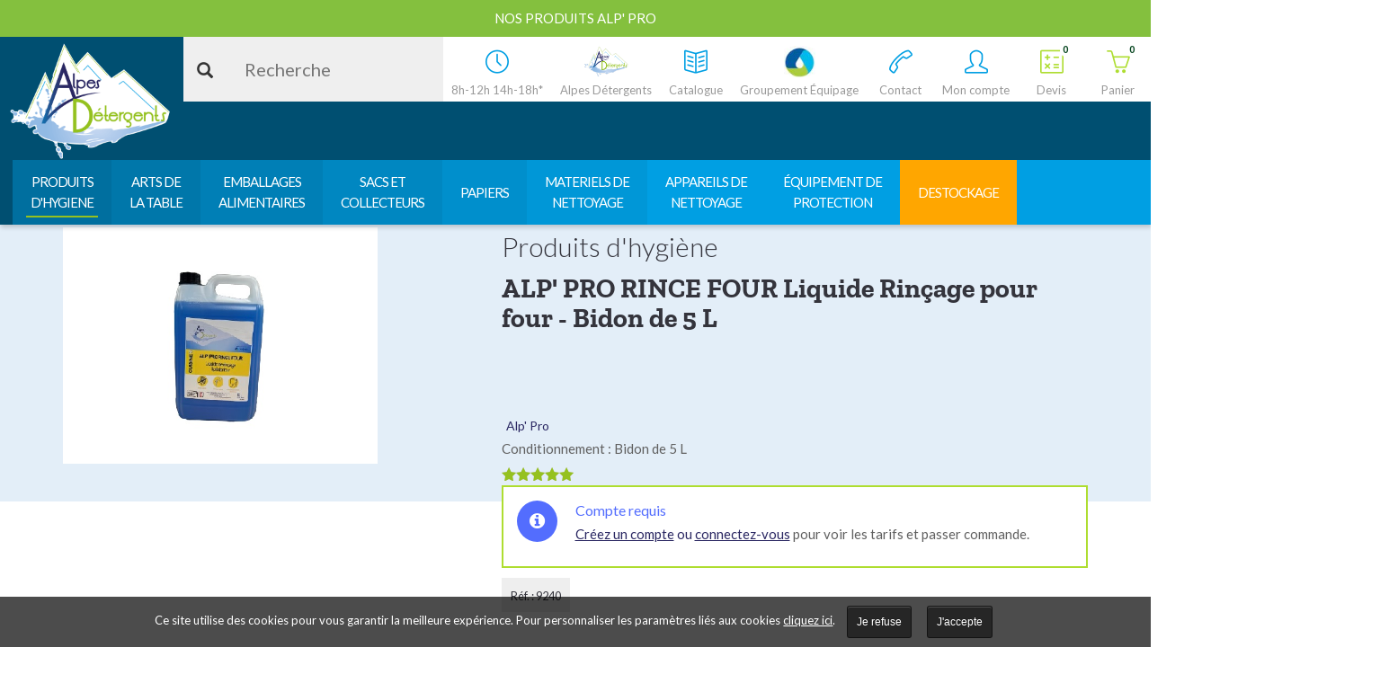

--- FILE ---
content_type: text/html; charset=UTF-8
request_url: https://www.alpesdetergents.fr/produit/alp-pro-rince-four-liquide-rincage-pour-four-bidon-de-5-l/
body_size: 45717
content:
<!DOCTYPE html>
<html lang="fr-FR" prefix="og: http://ogp.me/ns# fb: http://ogp.me/ns/fb#">
<head>
	<meta charset="UTF-8"/>
	<meta http-equiv="X-UA-Compatible" content="IE=edge">
	<meta name="viewport" content="width=device-width, initial-scale=1">
	<meta name='robots' content='index, follow, max-image-preview:large, max-snippet:-1, max-video-preview:-1' />
	<style>img:is([sizes="auto" i], [sizes^="auto," i]) { contain-intrinsic-size: 3000px 1500px }</style>
	<script type="text/javascript">
var ajaxurl = "https://www.alpesdetergents.fr/wp-admin/admin-ajax.php";
var ff_template_url = "https://www.alpesdetergents.fr/wp-content/themes/ark";
</script>

	<!-- This site is optimized with the Yoast SEO plugin v26.8 - https://yoast.com/product/yoast-seo-wordpress/ -->
	<title>ALP&#039; PRO RINCE FOUR Liquide Rinçage pour four - Bidon de 5 L - Alpes détergents</title>
	<meta name="description" content="Grâce à ses constituants acides et ses tensioactifs spécifiques, l&#039;ALP&#039; PRO RINCE FOUR facilite le rinçage et permet un séchage rapide et uniforme des" />
	<link rel="canonical" href="https://www.alpesdetergents.fr/produit/alp-pro-rince-four-liquide-rincage-pour-four-bidon-de-5-l/" />
	<meta property="og:locale" content="fr_FR" />
	<meta property="og:type" content="article" />
	<meta property="og:title" content="ALP&#039; PRO RINCE FOUR Liquide Rinçage pour four - Bidon de 5 L - Alpes détergents" />
	<meta property="og:description" content="Grâce à ses constituants acides et ses tensioactifs spécifiques, l&#039;ALP&#039; PRO RINCE FOUR facilite le rinçage et permet un séchage rapide et uniforme des" />
	<meta property="og:url" content="https://www.alpesdetergents.fr/produit/alp-pro-rince-four-liquide-rincage-pour-four-bidon-de-5-l/" />
	<meta property="og:site_name" content="Alpes détergents" />
	<meta property="article:modified_time" content="2026-01-27T09:59:49+00:00" />
	<meta property="og:image" content="https://www.alpesdetergents.fr/wp-content/uploads/2023/12/PHOTO-2.jpg" />
	<meta property="og:image:width" content="577" />
	<meta property="og:image:height" content="433" />
	<meta property="og:image:type" content="image/jpeg" />
	<meta name="twitter:card" content="summary_large_image" />
	<meta name="twitter:label1" content="Durée de lecture estimée" />
	<meta name="twitter:data1" content="1 minute" />
	<script type="application/ld+json" class="yoast-schema-graph">{"@context":"https://schema.org","@graph":[{"@type":"WebPage","@id":"https://www.alpesdetergents.fr/produit/alp-pro-rince-four-liquide-rincage-pour-four-bidon-de-5-l/","url":"https://www.alpesdetergents.fr/produit/alp-pro-rince-four-liquide-rincage-pour-four-bidon-de-5-l/","name":"ALP' PRO RINCE FOUR Liquide Rinçage pour four - Bidon de 5 L - Alpes détergents","isPartOf":{"@id":"https://www.alpesdetergents.fr/#website"},"primaryImageOfPage":{"@id":"https://www.alpesdetergents.fr/produit/alp-pro-rince-four-liquide-rincage-pour-four-bidon-de-5-l/#primaryimage"},"image":{"@id":"https://www.alpesdetergents.fr/produit/alp-pro-rince-four-liquide-rincage-pour-four-bidon-de-5-l/#primaryimage"},"thumbnailUrl":"https://www.alpesdetergents.fr/wp-content/uploads/2023/12/PHOTO-2.jpg","datePublished":"2023-12-27T16:30:01+00:00","dateModified":"2026-01-27T09:59:49+00:00","description":"Grâce à ses constituants acides et ses tensioactifs spécifiques, l'ALP' PRO RINCE FOUR facilite le rinçage et permet un séchage rapide et uniforme des","breadcrumb":{"@id":"https://www.alpesdetergents.fr/produit/alp-pro-rince-four-liquide-rincage-pour-four-bidon-de-5-l/#breadcrumb"},"inLanguage":"fr-FR","potentialAction":[{"@type":"ReadAction","target":["https://www.alpesdetergents.fr/produit/alp-pro-rince-four-liquide-rincage-pour-four-bidon-de-5-l/"]}]},{"@type":"ImageObject","inLanguage":"fr-FR","@id":"https://www.alpesdetergents.fr/produit/alp-pro-rince-four-liquide-rincage-pour-four-bidon-de-5-l/#primaryimage","url":"https://www.alpesdetergents.fr/wp-content/uploads/2023/12/PHOTO-2.jpg","contentUrl":"https://www.alpesdetergents.fr/wp-content/uploads/2023/12/PHOTO-2.jpg","width":577,"height":433},{"@type":"BreadcrumbList","@id":"https://www.alpesdetergents.fr/produit/alp-pro-rince-four-liquide-rincage-pour-four-bidon-de-5-l/#breadcrumb","itemListElement":[{"@type":"ListItem","position":1,"name":"Home","item":"https://www.alpesdetergents.fr/"},{"@type":"ListItem","position":2,"name":"Shop","item":"https://www.alpesdetergents.fr/shop/"},{"@type":"ListItem","position":3,"name":"ALP' PRO RINCE FOUR Liquide Rinçage pour four - Bidon de 5 L"}]},{"@type":"WebSite","@id":"https://www.alpesdetergents.fr/#website","url":"https://www.alpesdetergents.fr/","name":"Alpes détergents","description":"Grossiste en produits d&#039;entretien, matériel de nettoyage","potentialAction":[{"@type":"SearchAction","target":{"@type":"EntryPoint","urlTemplate":"https://www.alpesdetergents.fr/?s={search_term_string}"},"query-input":{"@type":"PropertyValueSpecification","valueRequired":true,"valueName":"search_term_string"}}],"inLanguage":"fr-FR"}]}</script>
	<!-- / Yoast SEO plugin. -->


<link rel='dns-prefetch' href='//www.googletagmanager.com' />
<link rel='dns-prefetch' href='//www.google.com' />
<link rel='dns-prefetch' href='//fonts.googleapis.com' />
<link rel='dns-prefetch' href='//hcaptcha.com' />
			<!-- Global site tag (gtag.js) - Google Analytics -->
			<script async src="https://www.googletagmanager.com/gtag/js?id=UA-28096789-1"></script>
			<script>
				window.dataLayer = window.dataLayer || [];

				function gtag() {
					dataLayer.push(arguments);
				}
				gtag('js', new Date());
				gtag('config', 'UA-28096789-1');
			</script>
	<link rel='stylesheet' id='animate-css' href='https://www.alpesdetergents.fr/wp-content/plugins/fresh-framework//framework/themes/builder/metaBoxThemeBuilder/assets/freshGrid/extern/animate.css/animate.min.css' type='text/css' media='all' />
<link rel='stylesheet' id='ff-freshgrid-css' href='https://www.alpesdetergents.fr/wp-content/plugins/fresh-framework//framework/themes/builder/metaBoxThemeBuilder/assets/freshGrid/freshGrid.css' type='text/css' media='all' />
<link rel='stylesheet' id='wp-block-library-css' href='https://www.alpesdetergents.fr/wp-includes/css/dist/block-library/style.min.css' type='text/css' media='all' />
<style id='classic-theme-styles-inline-css' type='text/css'>
/*! This file is auto-generated */
.wp-block-button__link{color:#fff;background-color:#32373c;border-radius:9999px;box-shadow:none;text-decoration:none;padding:calc(.667em + 2px) calc(1.333em + 2px);font-size:1.125em}.wp-block-file__button{background:#32373c;color:#fff;text-decoration:none}
</style>
<style id='global-styles-inline-css' type='text/css'>
:root{--wp--preset--aspect-ratio--square: 1;--wp--preset--aspect-ratio--4-3: 4/3;--wp--preset--aspect-ratio--3-4: 3/4;--wp--preset--aspect-ratio--3-2: 3/2;--wp--preset--aspect-ratio--2-3: 2/3;--wp--preset--aspect-ratio--16-9: 16/9;--wp--preset--aspect-ratio--9-16: 9/16;--wp--preset--color--black: #000000;--wp--preset--color--cyan-bluish-gray: #abb8c3;--wp--preset--color--white: #ffffff;--wp--preset--color--pale-pink: #f78da7;--wp--preset--color--vivid-red: #cf2e2e;--wp--preset--color--luminous-vivid-orange: #ff6900;--wp--preset--color--luminous-vivid-amber: #fcb900;--wp--preset--color--light-green-cyan: #7bdcb5;--wp--preset--color--vivid-green-cyan: #00d084;--wp--preset--color--pale-cyan-blue: #8ed1fc;--wp--preset--color--vivid-cyan-blue: #0693e3;--wp--preset--color--vivid-purple: #9b51e0;--wp--preset--gradient--vivid-cyan-blue-to-vivid-purple: linear-gradient(135deg,rgba(6,147,227,1) 0%,rgb(155,81,224) 100%);--wp--preset--gradient--light-green-cyan-to-vivid-green-cyan: linear-gradient(135deg,rgb(122,220,180) 0%,rgb(0,208,130) 100%);--wp--preset--gradient--luminous-vivid-amber-to-luminous-vivid-orange: linear-gradient(135deg,rgba(252,185,0,1) 0%,rgba(255,105,0,1) 100%);--wp--preset--gradient--luminous-vivid-orange-to-vivid-red: linear-gradient(135deg,rgba(255,105,0,1) 0%,rgb(207,46,46) 100%);--wp--preset--gradient--very-light-gray-to-cyan-bluish-gray: linear-gradient(135deg,rgb(238,238,238) 0%,rgb(169,184,195) 100%);--wp--preset--gradient--cool-to-warm-spectrum: linear-gradient(135deg,rgb(74,234,220) 0%,rgb(151,120,209) 20%,rgb(207,42,186) 40%,rgb(238,44,130) 60%,rgb(251,105,98) 80%,rgb(254,248,76) 100%);--wp--preset--gradient--blush-light-purple: linear-gradient(135deg,rgb(255,206,236) 0%,rgb(152,150,240) 100%);--wp--preset--gradient--blush-bordeaux: linear-gradient(135deg,rgb(254,205,165) 0%,rgb(254,45,45) 50%,rgb(107,0,62) 100%);--wp--preset--gradient--luminous-dusk: linear-gradient(135deg,rgb(255,203,112) 0%,rgb(199,81,192) 50%,rgb(65,88,208) 100%);--wp--preset--gradient--pale-ocean: linear-gradient(135deg,rgb(255,245,203) 0%,rgb(182,227,212) 50%,rgb(51,167,181) 100%);--wp--preset--gradient--electric-grass: linear-gradient(135deg,rgb(202,248,128) 0%,rgb(113,206,126) 100%);--wp--preset--gradient--midnight: linear-gradient(135deg,rgb(2,3,129) 0%,rgb(40,116,252) 100%);--wp--preset--font-size--small: 13px;--wp--preset--font-size--medium: 20px;--wp--preset--font-size--large: 36px;--wp--preset--font-size--x-large: 42px;--wp--preset--spacing--20: 0.44rem;--wp--preset--spacing--30: 0.67rem;--wp--preset--spacing--40: 1rem;--wp--preset--spacing--50: 1.5rem;--wp--preset--spacing--60: 2.25rem;--wp--preset--spacing--70: 3.38rem;--wp--preset--spacing--80: 5.06rem;--wp--preset--shadow--natural: 6px 6px 9px rgba(0, 0, 0, 0.2);--wp--preset--shadow--deep: 12px 12px 50px rgba(0, 0, 0, 0.4);--wp--preset--shadow--sharp: 6px 6px 0px rgba(0, 0, 0, 0.2);--wp--preset--shadow--outlined: 6px 6px 0px -3px rgba(255, 255, 255, 1), 6px 6px rgba(0, 0, 0, 1);--wp--preset--shadow--crisp: 6px 6px 0px rgba(0, 0, 0, 1);}:where(.is-layout-flex){gap: 0.5em;}:where(.is-layout-grid){gap: 0.5em;}body .is-layout-flex{display: flex;}.is-layout-flex{flex-wrap: wrap;align-items: center;}.is-layout-flex > :is(*, div){margin: 0;}body .is-layout-grid{display: grid;}.is-layout-grid > :is(*, div){margin: 0;}:where(.wp-block-columns.is-layout-flex){gap: 2em;}:where(.wp-block-columns.is-layout-grid){gap: 2em;}:where(.wp-block-post-template.is-layout-flex){gap: 1.25em;}:where(.wp-block-post-template.is-layout-grid){gap: 1.25em;}.has-black-color{color: var(--wp--preset--color--black) !important;}.has-cyan-bluish-gray-color{color: var(--wp--preset--color--cyan-bluish-gray) !important;}.has-white-color{color: var(--wp--preset--color--white) !important;}.has-pale-pink-color{color: var(--wp--preset--color--pale-pink) !important;}.has-vivid-red-color{color: var(--wp--preset--color--vivid-red) !important;}.has-luminous-vivid-orange-color{color: var(--wp--preset--color--luminous-vivid-orange) !important;}.has-luminous-vivid-amber-color{color: var(--wp--preset--color--luminous-vivid-amber) !important;}.has-light-green-cyan-color{color: var(--wp--preset--color--light-green-cyan) !important;}.has-vivid-green-cyan-color{color: var(--wp--preset--color--vivid-green-cyan) !important;}.has-pale-cyan-blue-color{color: var(--wp--preset--color--pale-cyan-blue) !important;}.has-vivid-cyan-blue-color{color: var(--wp--preset--color--vivid-cyan-blue) !important;}.has-vivid-purple-color{color: var(--wp--preset--color--vivid-purple) !important;}.has-black-background-color{background-color: var(--wp--preset--color--black) !important;}.has-cyan-bluish-gray-background-color{background-color: var(--wp--preset--color--cyan-bluish-gray) !important;}.has-white-background-color{background-color: var(--wp--preset--color--white) !important;}.has-pale-pink-background-color{background-color: var(--wp--preset--color--pale-pink) !important;}.has-vivid-red-background-color{background-color: var(--wp--preset--color--vivid-red) !important;}.has-luminous-vivid-orange-background-color{background-color: var(--wp--preset--color--luminous-vivid-orange) !important;}.has-luminous-vivid-amber-background-color{background-color: var(--wp--preset--color--luminous-vivid-amber) !important;}.has-light-green-cyan-background-color{background-color: var(--wp--preset--color--light-green-cyan) !important;}.has-vivid-green-cyan-background-color{background-color: var(--wp--preset--color--vivid-green-cyan) !important;}.has-pale-cyan-blue-background-color{background-color: var(--wp--preset--color--pale-cyan-blue) !important;}.has-vivid-cyan-blue-background-color{background-color: var(--wp--preset--color--vivid-cyan-blue) !important;}.has-vivid-purple-background-color{background-color: var(--wp--preset--color--vivid-purple) !important;}.has-black-border-color{border-color: var(--wp--preset--color--black) !important;}.has-cyan-bluish-gray-border-color{border-color: var(--wp--preset--color--cyan-bluish-gray) !important;}.has-white-border-color{border-color: var(--wp--preset--color--white) !important;}.has-pale-pink-border-color{border-color: var(--wp--preset--color--pale-pink) !important;}.has-vivid-red-border-color{border-color: var(--wp--preset--color--vivid-red) !important;}.has-luminous-vivid-orange-border-color{border-color: var(--wp--preset--color--luminous-vivid-orange) !important;}.has-luminous-vivid-amber-border-color{border-color: var(--wp--preset--color--luminous-vivid-amber) !important;}.has-light-green-cyan-border-color{border-color: var(--wp--preset--color--light-green-cyan) !important;}.has-vivid-green-cyan-border-color{border-color: var(--wp--preset--color--vivid-green-cyan) !important;}.has-pale-cyan-blue-border-color{border-color: var(--wp--preset--color--pale-cyan-blue) !important;}.has-vivid-cyan-blue-border-color{border-color: var(--wp--preset--color--vivid-cyan-blue) !important;}.has-vivid-purple-border-color{border-color: var(--wp--preset--color--vivid-purple) !important;}.has-vivid-cyan-blue-to-vivid-purple-gradient-background{background: var(--wp--preset--gradient--vivid-cyan-blue-to-vivid-purple) !important;}.has-light-green-cyan-to-vivid-green-cyan-gradient-background{background: var(--wp--preset--gradient--light-green-cyan-to-vivid-green-cyan) !important;}.has-luminous-vivid-amber-to-luminous-vivid-orange-gradient-background{background: var(--wp--preset--gradient--luminous-vivid-amber-to-luminous-vivid-orange) !important;}.has-luminous-vivid-orange-to-vivid-red-gradient-background{background: var(--wp--preset--gradient--luminous-vivid-orange-to-vivid-red) !important;}.has-very-light-gray-to-cyan-bluish-gray-gradient-background{background: var(--wp--preset--gradient--very-light-gray-to-cyan-bluish-gray) !important;}.has-cool-to-warm-spectrum-gradient-background{background: var(--wp--preset--gradient--cool-to-warm-spectrum) !important;}.has-blush-light-purple-gradient-background{background: var(--wp--preset--gradient--blush-light-purple) !important;}.has-blush-bordeaux-gradient-background{background: var(--wp--preset--gradient--blush-bordeaux) !important;}.has-luminous-dusk-gradient-background{background: var(--wp--preset--gradient--luminous-dusk) !important;}.has-pale-ocean-gradient-background{background: var(--wp--preset--gradient--pale-ocean) !important;}.has-electric-grass-gradient-background{background: var(--wp--preset--gradient--electric-grass) !important;}.has-midnight-gradient-background{background: var(--wp--preset--gradient--midnight) !important;}.has-small-font-size{font-size: var(--wp--preset--font-size--small) !important;}.has-medium-font-size{font-size: var(--wp--preset--font-size--medium) !important;}.has-large-font-size{font-size: var(--wp--preset--font-size--large) !important;}.has-x-large-font-size{font-size: var(--wp--preset--font-size--x-large) !important;}
:where(.wp-block-post-template.is-layout-flex){gap: 1.25em;}:where(.wp-block-post-template.is-layout-grid){gap: 1.25em;}
:where(.wp-block-columns.is-layout-flex){gap: 2em;}:where(.wp-block-columns.is-layout-grid){gap: 2em;}
:root :where(.wp-block-pullquote){font-size: 1.5em;line-height: 1.6;}
</style>
<link rel='stylesheet' id='contact-form-7-css' href='https://www.alpesdetergents.fr/wp-content/plugins/contact-form-7/includes/css/styles.css' type='text/css' media='all' />
<link rel='stylesheet' id='afrfq-front-css' href='https://www.alpesdetergents.fr/wp-content/plugins/woocommerce-request-a-quote/assets/css/afrfq_front.css' type='text/css' media='all' />
<link rel='stylesheet' id='jquery-model-css' href='https://www.alpesdetergents.fr/wp-content/plugins/woocommerce-request-a-quote/assets/css/jquery.modal.min.css' type='text/css' media='all' />
<link rel='stylesheet' id='photoswipe-css' href='https://www.alpesdetergents.fr/wp-content/plugins/woocommerce/assets/css/photoswipe/photoswipe.min.css' type='text/css' media='all' />
<link rel='stylesheet' id='photoswipe-default-skin-css' href='https://www.alpesdetergents.fr/wp-content/plugins/woocommerce/assets/css/photoswipe/default-skin/default-skin.min.css' type='text/css' media='all' />
<link rel='stylesheet' id='woocommerce-layout-css' href='https://www.alpesdetergents.fr/wp-content/plugins/woocommerce/assets/css/woocommerce-layout.css' type='text/css' media='all' />
<link rel='stylesheet' id='woocommerce-smallscreen-css' href='https://www.alpesdetergents.fr/wp-content/plugins/woocommerce/assets/css/woocommerce-smallscreen.css' type='text/css' media='only screen and (max-width: 768px)' />
<link rel='stylesheet' id='woocommerce-general-css' href='https://www.alpesdetergents.fr/wp-content/plugins/woocommerce/assets/css/woocommerce.css' type='text/css' media='all' />
<style id='woocommerce-inline-inline-css' type='text/css'>
.woocommerce form .form-row .required { visibility: visible; }
</style>
<link rel='stylesheet' id='aws-style-css' href='https://www.alpesdetergents.fr/wp-content/plugins/advanced-woo-search/assets/css/common.min.css' type='text/css' media='all' />
<link rel='stylesheet' id='megamenu-css' href='https://www.alpesdetergents.fr/wp-content/uploads/maxmegamenu/style.css' type='text/css' media='all' />
<link rel='stylesheet' id='brands-styles-css' href='https://www.alpesdetergents.fr/wp-content/plugins/woocommerce/assets/css/brands.css' type='text/css' media='all' />
<link rel='stylesheet' id='bootstrap-css' href='https://www.alpesdetergents.fr/wp-content/themes/ark/assets/plugins/bootstrap/css/bootstrap.min.css' type='text/css' media='all' />
<link rel='stylesheet' id='jquery.mCustomScrollbar-css' href='https://www.alpesdetergents.fr/wp-content/themes/ark/assets/plugins/scrollbar/jquery.mCustomScrollbar.css' type='text/css' media='all' />
<link rel='stylesheet' id='owl.carousel-css' href='https://www.alpesdetergents.fr/wp-content/themes/ark/assets/plugins/owl-carousel/assets/owl.carousel.css' type='text/css' media='all' />
<link rel='stylesheet' id='magnific-popup-css' href='https://www.alpesdetergents.fr/wp-content/themes/ark/assets/plugins/magnific-popup/magnific-popup.css' type='text/css' media='all' />
<link rel='stylesheet' id='cubeportfolio-css' href='https://www.alpesdetergents.fr/wp-content/themes/ark/assets/plugins/cubeportfolio/css/cubeportfolio.min.css' type='text/css' media='all' />
<link rel='stylesheet' id='freshframework-font-awesome4-css' href='https://www.alpesdetergents.fr/wp-content/plugins/fresh-framework///framework/extern/iconfonts/ff-font-awesome4/ff-font-awesome4.css' type='text/css' media='all' />
<link rel='stylesheet' id='freshframework-font-et-line-css' href='https://www.alpesdetergents.fr/wp-content/plugins/fresh-framework///framework/extern/iconfonts/ff-font-et-line/ff-font-et-line.css' type='text/css' media='all' />
<link rel='stylesheet' id='freshframework-simple-line-icons-css' href='https://www.alpesdetergents.fr/wp-content/plugins/fresh-framework///framework/extern/iconfonts/ff-font-simple-line-icons/ff-font-simple-line-icons.css' type='text/css' media='all' />
<link rel='stylesheet' id='freshframework-Font_Awesome_5_Regular-css' href='https://www.alpesdetergents.fr/wp-content/plugins/fresh-framework///framework/extern/iconfonts/ff-font-awesome5-regular/ff-font-awesome5-regular.css' type='text/css' media='all' />
<link rel='stylesheet' id='freshframework-Font_Awesome_5_Solid-css' href='https://www.alpesdetergents.fr/wp-content/plugins/fresh-framework///framework/extern/iconfonts/ff-font-awesome5-solid/ff-font-awesome5-solid.css' type='text/css' media='all' />
<link rel='stylesheet' id='freshframework-Font_Awesome_5_Brands-css' href='https://www.alpesdetergents.fr/wp-content/plugins/fresh-framework///framework/extern/iconfonts/ff-font-awesome5-brands/ff-font-awesome5-brands.css' type='text/css' media='all' />
<link rel='stylesheet' id='freshframework-linecons-css' href='https://www.alpesdetergents.fr/wp-content/plugins/fresh-framework///framework/extern/iconfonts/ff-font-linecons/ff-font-linecons.css' type='text/css' media='all' />
<link rel='stylesheet' id='ark-one-page-business-css' href='https://www.alpesdetergents.fr/wp-content/themes/ark/assets/css/one-page-business.css' type='text/css' media='all' />
<link rel='stylesheet' id='ark-landing-css' href='https://www.alpesdetergents.fr/wp-content/themes/ark/assets/css/landing.css' type='text/css' media='all' />
<link rel='stylesheet' id='ark-style-css' href='https://www.alpesdetergents.fr/wp-content/themes/ark/style.css' type='text/css' media='all' />
<style id='ark-style-inline-css' type='text/css'>
@font-face {
/* Zilla Slab */
font-family: 'custom-font-family-1';
src:
url('/wp-content/fonts/ZillaSlab-Regular.ttf') format('truetype')
;
}

@font-face {
/* Zilla Slab Bold */
font-family: 'custom-font-family-2';
src:
url('/wp-content/fonts/ZillaSlab-Bold.ttf') format('truetype')
;
}

body,p,.ff-richtext,li,li a,a,h1, h2, h3, h4, h5, h6 ,.progress-box-v1 .progress-title,.progress-box-v2 .progress-title,.team-v5-progress-box .progress-title,.pricing-list-v1 .pricing-list-v1-header-title,.team-v3 .progress-box .progress-title,.rating-container .caption > .label,.theme-portfolio .cbp-l-filters-alignRight,.theme-portfolio .cbp-l-filters-alignLeft,.theme-portfolio .cbp-l-filters-alignCenter,.theme-portfolio .cbp-filter-item,.theme-portfolio .cbp-l-loadMore-button .cbp-l-loadMore-link,.theme-portfolio .cbp-l-loadMore-button .cbp-l-loadMore-button-link,.theme-portfolio .cbp-l-loadMore-text .cbp-l-loadMore-link,.theme-portfolio .cbp-l-loadMore-text .cbp-l-loadMore-button-link,.theme-portfolio-v2 .cbp-l-filters-alignRight .cbp-filter-item,.theme-portfolio-v3 .cbp-l-filters-button .cbp-filter-item,.zeus .tp-bullet-title{font-family:'Lato',Arial,sans-serif}

.blog-classic .blog-classic-label,.blog-classic .blog-classic-subtitle,.blog-grid .blog-grid-title-el,.blog-grid .blog-grid-title-el .blog-grid-title-link,.blog-grid .blog-grid-supplemental-title,.op-b-blog .blog-grid-supplemental-title,.blog-grid .blog-grid-supplemental-category,.blog-grid-supplemental .blog-grid-supplemental-title a,.blog-teaser .blog-teaser-category .blog-teaser-category-title,.blog-teaser .blog-teaser-category .blog-teaser-category-title a,.news-v8 .news-v8-category a,.news-v1 .news-v1-heading .news-v1-heading-title > a,.news-v1 .news-v1-quote:before,.news-v2 .news-v2-subtitle,.news-v2 .news-v2-subtitle a,.ff-news-v3-meta-data,.ff-news-v3-meta-data a,.news-v3 .news-v3-content .news-v3-subtitle,.news-v6 .news-v6-subtitle,.news-v7 .news-v7-subtitle,.news-v8 .news-v8-category,.blog-simple-slider .op-b-blog-title,.blog-simple-slider .op-b-blog-title a,.heading-v1 .heading-v1-title,.heading-v1 .heading-v1-title p,.testimonials-v7 .testimonials-v7-title .sign,.team-v3 .team-v3-member-position,.heading-v1 .heading-v1-subtitle,.heading-v1 .heading-v1-subtitle p,.heading-v2 .heading-v2-text,.heading-v2 .heading-v2-text p,.heading-v3 .heading-v3-text,.heading-v3 .heading-v3-text p,.heading-v4 .heading-v4-subtitle,.heading-v4 .heading-v4-subtitle p,.newsletter-v2 .newsletter-v2-title span.sign,.quote-socials-v1 .quote-socials-v1-quote,.quote-socials-v1 .quote-socials-v1-quote p,.sliding-bg .sliding-bg-title,.timeline-v4 .timeline-v4-subtitle, .timeline-v4 .timeline-v4-subtitle a,.counters-v2 .counters-v2-subtitle,.icon-box-v2 .icon-box-v2-body-subtitle,.i-banner-v1 .i-banner-v1-heading .i-banner-v1-member-position,.i-banner-v1 .i-banner-v1-quote,.i-banner-v3 .i-banner-v3-subtitle,.newsletter-v2 .newsletter-v2-title:before,.piechart-v1 .piechart-v1-body .piechart-v1-body-subtitle,.pricing-list-v1 .pricing-list-v1-body .pricing-list-v1-header-subtitle,.pricing-list-v2 .pricing-list-v2-header-title,.pricing-list-v3 .pricing-list-v3-text,.promo-block-v2 .promo-block-v2-text,.promo-block-v2 .promo-block-v2-text p,.promo-block-v3 .promo-block-v3-subtitle,.services-v1 .services-v1-subtitle,.services-v10 .services-v10-no,.services-v11 .services-v11-subtitle,.slider-block-v1 .slider-block-v1-subtitle,.team-v3 .team-v3-header .team-v3-member-position,.team-v4 .team-v4-content .team-v4-member-position,.testimonials-v1 .testimonials-v1-author-position,.testimonials-v3 .testimonials-v3-subtitle:before,.testimonials-v3 .testimonials-v3-subtitle span.sign,.testimonials-v3 .testimonials-v3-author,.testimonials-v5 .testimonials-v5-quote-text,.testimonials-v5 .testimonials-v5-quote-text p,.testimonials-v6 .testimonials-v6-element .testimonials-v6-position,.testimonials-v6 .testimonials-v6-quote-text,.testimonials-v6 .testimonials-v6-quote-text p,.testimonials-v7 .testimonials-v7-title:before,.testimonials-v7 .testimonials-v7-author,.testimonials-v7-title-span,.footer .footer-testimonials .footer-testimonials-quote:before,.animated-headline-v1 .animated-headline-v1-subtitle,.news-v3 .news-v3-content .news-v3-subtitle,.news-v3 .news-v3-content .news-v3-subtitle a,.theme-ci-v1 .theme-ci-v1-item .theme-ci-v1-title{font-family:'Droid Serif',Arial,sans-serif}

code, kbd, pre, samp{font-family:'Courier New', Courier, monospace,Arial,sans-serif}

.custom-font-1{font-family:Arial, Helvetica, sans-serif,Arial,sans-serif}

.custom-font-2{font-family:Arial, Helvetica, sans-serif,Arial,sans-serif}

.custom-font-3{font-family:Arial, Helvetica, sans-serif,Arial,sans-serif}

.custom-font-4{font-family:Arial, Helvetica, sans-serif,Arial,sans-serif}

.custom-font-5{font-family:Arial, Helvetica, sans-serif,Arial,sans-serif}

.custom-font-6{font-family:Arial, Helvetica, sans-serif,Arial,sans-serif}

.custom-font-7{font-family:Arial, Helvetica, sans-serif,Arial,sans-serif}

.custom-font-8{font-family:Arial, Helvetica, sans-serif,Arial,sans-serif}


</style>
<link rel='stylesheet' id='ark-style-child-css' href='https://www.alpesdetergents.fr/wp-content/themes/oyopi/style.css' type='text/css' media='all' />
<link rel='stylesheet' id='ark-woocommerce-css' href='https://www.alpesdetergents.fr/wp-content/themes/ark/woocommerce/woocommerce.css' type='text/css' media='all' />
<link rel='stylesheet' id='ark-colors-css' href='https://www.alpesdetergents.fr/wp-content/uploads/freshframework/css/colors.css' type='text/css' media='all' />
<link rel='stylesheet' id='twentytwenty-css' href='https://www.alpesdetergents.fr/wp-content/themes/ark/assets/plugins/twentytwenty/css/twentytwenty.css' type='text/css' media='all' />
<link rel='stylesheet' id='ark-style-mega-menu-css' href='https://www.alpesdetergents.fr/wp-content/themes/oyopi/css/mega-menu.css' type='text/css' media='all' />
<style id='ark-style-mega-menu-inline-css' type='text/css'>

		.nav .max-mega-menu li.pro {
			display: none !important;
		}

		nav .mega-client-pro.client-pro{
			display: none !important;
		}
	
</style>
<link rel='stylesheet' id='wc_stripe_express_checkout_style-css' href='https://www.alpesdetergents.fr/wp-content/plugins/woocommerce-gateway-stripe/build/express-checkout.css' type='text/css' media='all' />
<link rel='stylesheet' id='jquery-lazyloadxt-spinner-css-css' href='//www.alpesdetergents.fr/wp-content/plugins/a3-lazy-load/assets/css/jquery.lazyloadxt.spinner.css' type='text/css' media='all' />
<link rel='stylesheet' id='a3a3_lazy_load-css' href='//www.alpesdetergents.fr/wp-content/uploads/sass/a3_lazy_load.min.css' type='text/css' media='all' />
<link rel='stylesheet' id='woo_discount_pro_style-css' href='https://www.alpesdetergents.fr/wp-content/plugins/woo-discount-rules-pro/Assets/Css/awdr_style.css' type='text/css' media='all' />
<script type="text/javascript" id="woocommerce-google-analytics-integration-gtag-js-after">
/* <![CDATA[ */
/* Google Analytics for WooCommerce (gtag.js) */
					window.dataLayer = window.dataLayer || [];
					function gtag(){dataLayer.push(arguments);}
					// Set up default consent state.
					for ( const mode of [{"analytics_storage":"denied","ad_storage":"denied","ad_user_data":"denied","ad_personalization":"denied","region":["AT","BE","BG","HR","CY","CZ","DK","EE","FI","FR","DE","GR","HU","IS","IE","IT","LV","LI","LT","LU","MT","NL","NO","PL","PT","RO","SK","SI","ES","SE","GB","CH"]}] || [] ) {
						gtag( "consent", "default", { "wait_for_update": 500, ...mode } );
					}
					gtag("js", new Date());
					gtag("set", "developer_id.dOGY3NW", true);
					gtag("config", "G-TVP6RJH96W", {"track_404":true,"allow_google_signals":true,"logged_in":false,"linker":{"domains":[],"allow_incoming":false},"custom_map":{"dimension1":"logged_in"}});
/* ]]> */
</script>
<script type="text/javascript" src="https://www.alpesdetergents.fr/wp-includes/js/jquery/jquery.min.js" id="jquery-core-js"></script>
<script type="text/javascript" src="https://www.alpesdetergents.fr/wp-includes/js/jquery/jquery-migrate.min.js" id="jquery-migrate-js"></script>
<script type="text/javascript" src="//www.alpesdetergents.fr/wp-content/plugins/revslider/sr6/assets/js/rbtools.min.js" id="tp-tools-js"></script>
<script type="text/javascript" src="//www.alpesdetergents.fr/wp-content/plugins/revslider/sr6/assets/js/rs6.min.js" id="revmin-js"></script>
<script type="text/javascript" src="https://www.alpesdetergents.fr/wp-content/plugins/woocommerce/assets/js/jquery-blockui/jquery.blockUI.min.js" id="jquery-blockui-js" defer="defer" data-wp-strategy="defer"></script>
<script type="text/javascript" id="wc-add-to-cart-js-extra">
/* <![CDATA[ */
var wc_add_to_cart_params = {"ajax_url":"\/wp-admin\/admin-ajax.php","wc_ajax_url":"\/?wc-ajax=%%endpoint%%","i18n_view_cart":"Voir le panier","cart_url":"https:\/\/www.alpesdetergents.fr\/cart\/","is_cart":"","cart_redirect_after_add":"no"};
/* ]]> */
</script>
<script type="text/javascript" src="https://www.alpesdetergents.fr/wp-content/plugins/woocommerce/assets/js/frontend/add-to-cart.min.js" id="wc-add-to-cart-js" defer="defer" data-wp-strategy="defer"></script>
<script type="text/javascript" src="https://www.alpesdetergents.fr/wp-content/plugins/woocommerce/assets/js/flexslider/jquery.flexslider.min.js" id="flexslider-js" defer="defer" data-wp-strategy="defer"></script>
<script type="text/javascript" src="https://www.alpesdetergents.fr/wp-content/plugins/woocommerce/assets/js/photoswipe/photoswipe.min.js" id="photoswipe-js" defer="defer" data-wp-strategy="defer"></script>
<script type="text/javascript" src="https://www.alpesdetergents.fr/wp-content/plugins/woocommerce/assets/js/photoswipe/photoswipe-ui-default.min.js" id="photoswipe-ui-default-js" defer="defer" data-wp-strategy="defer"></script>
<script type="text/javascript" id="wc-single-product-js-extra">
/* <![CDATA[ */
var wc_single_product_params = {"i18n_required_rating_text":"Veuillez s\u00e9lectionner une note","i18n_rating_options":["1\u00a0\u00e9toile sur 5","2\u00a0\u00e9toiles sur 5","3\u00a0\u00e9toiles sur 5","4\u00a0\u00e9toiles sur 5","5\u00a0\u00e9toiles sur 5"],"i18n_product_gallery_trigger_text":"Voir la galerie d\u2019images en plein \u00e9cran","review_rating_required":"yes","flexslider":{"rtl":false,"animation":"slide","smoothHeight":true,"directionNav":false,"controlNav":"thumbnails","slideshow":false,"animationSpeed":500,"animationLoop":false,"allowOneSlide":false},"zoom_enabled":"","zoom_options":[],"photoswipe_enabled":"1","photoswipe_options":{"shareEl":false,"closeOnScroll":false,"history":false,"hideAnimationDuration":0,"showAnimationDuration":0},"flexslider_enabled":"1"};
/* ]]> */
</script>
<script type="text/javascript" src="https://www.alpesdetergents.fr/wp-content/plugins/woocommerce/assets/js/frontend/single-product.min.js" id="wc-single-product-js" defer="defer" data-wp-strategy="defer"></script>
<script type="text/javascript" src="https://www.alpesdetergents.fr/wp-content/plugins/woocommerce/assets/js/js-cookie/js.cookie.min.js" id="js-cookie-js" defer="defer" data-wp-strategy="defer"></script>
<script type="text/javascript" id="woocommerce-js-extra">
/* <![CDATA[ */
var woocommerce_params = {"ajax_url":"\/wp-admin\/admin-ajax.php","wc_ajax_url":"\/?wc-ajax=%%endpoint%%","i18n_password_show":"Afficher le mot de passe","i18n_password_hide":"Masquer le mot de passe"};
/* ]]> */
</script>
<script type="text/javascript" src="https://www.alpesdetergents.fr/wp-content/plugins/woocommerce/assets/js/frontend/woocommerce.min.js" id="woocommerce-js" defer="defer" data-wp-strategy="defer"></script>
<script type="text/javascript" src="https://www.alpesdetergents.fr/wp-content/themes/oyopi/js/oyopi.js" id="oyopi-js"></script>
<script type="text/javascript" src="https://www.alpesdetergents.fr/wp-content/themes/oyopi/js/attrchange.js" id="attrChange-js"></script>
<!--[if lt IE 9]>
<script type="text/javascript" src="https://www.alpesdetergents.fr/wp-content/themes/ark/assets/plugins/html5shiv.js" id="ie_html5shiv-js"></script>
<![endif]-->
<!--[if lt IE 9]>
<script type="text/javascript" src="https://www.alpesdetergents.fr/wp-content/themes/ark/assets/plugins/respond.min.js" id="respond-js"></script>
<![endif]-->
<script type="text/javascript" id="wp-disable-css-lazy-load-js-extra">
/* <![CDATA[ */
var WpDisableAsyncLinks = {"wp-disable-google-fonts":"\/\/fonts.googleapis.com\/css?family=Lato:300,400,500,600,700,300i,400i,700i|Droid%20Serif:300,400,500,600,700,300i,400i,700i&subset=cyrillic,cyrillic-ext,greek,greek-ext,latin,latin-ext,vietnamese"};
/* ]]> */
</script>
<script type="text/javascript" src="https://www.alpesdetergents.fr/wp-content/plugins/wp-disable/js/css-lazy-load.min.js" id="wp-disable-css-lazy-load-js"></script>
<link rel="alternate" title="oEmbed (JSON)" type="application/json+oembed" href="https://www.alpesdetergents.fr/wp-json/oembed/1.0/embed?url=https%3A%2F%2Fwww.alpesdetergents.fr%2Fproduit%2Falp-pro-rince-four-liquide-rincage-pour-four-bidon-de-5-l%2F" />
<link rel="alternate" title="oEmbed (XML)" type="text/xml+oembed" href="https://www.alpesdetergents.fr/wp-json/oembed/1.0/embed?url=https%3A%2F%2Fwww.alpesdetergents.fr%2Fproduit%2Falp-pro-rince-four-liquide-rincage-pour-four-bidon-de-5-l%2F&#038;format=xml" />
<style>
.h-captcha{position:relative;display:block;margin-bottom:2rem;padding:0;clear:both}.h-captcha[data-size="normal"]{width:303px;height:78px}.h-captcha[data-size="compact"]{width:164px;height:144px}.h-captcha[data-size="invisible"]{display:none}.h-captcha::before{content:'';display:block;position:absolute;top:0;left:0;background:url(https://www.alpesdetergents.fr/wp-content/plugins/hcaptcha-for-forms-and-more/assets/images/hcaptcha-div-logo.svg) no-repeat;border:1px solid #fff0;border-radius:4px}.h-captcha[data-size="normal"]::before{width:300px;height:74px;background-position:94% 28%}.h-captcha[data-size="compact"]::before{width:156px;height:136px;background-position:50% 79%}.h-captcha[data-theme="light"]::before,body.is-light-theme .h-captcha[data-theme="auto"]::before,.h-captcha[data-theme="auto"]::before{background-color:#fafafa;border:1px solid #e0e0e0}.h-captcha[data-theme="dark"]::before,body.is-dark-theme .h-captcha[data-theme="auto"]::before,html.wp-dark-mode-active .h-captcha[data-theme="auto"]::before,html.drdt-dark-mode .h-captcha[data-theme="auto"]::before{background-image:url(https://www.alpesdetergents.fr/wp-content/plugins/hcaptcha-for-forms-and-more/assets/images/hcaptcha-div-logo-white.svg);background-repeat:no-repeat;background-color:#333;border:1px solid #f5f5f5}@media (prefers-color-scheme:dark){.h-captcha[data-theme="auto"]::before{background-image:url(https://www.alpesdetergents.fr/wp-content/plugins/hcaptcha-for-forms-and-more/assets/images/hcaptcha-div-logo-white.svg);background-repeat:no-repeat;background-color:#333;border:1px solid #f5f5f5}}.h-captcha[data-theme="custom"]::before{background-color:initial}.h-captcha[data-size="invisible"]::before{display:none}.h-captcha iframe{position:relative}div[style*="z-index: 2147483647"] div[style*="border-width: 11px"][style*="position: absolute"][style*="pointer-events: none"]{border-style:none}
</style>
	<noscript><style>.woocommerce-product-gallery{ opacity: 1 !important; }</style></noscript>
	<style type="text/css">.recentcomments a{display:inline !important;padding:0 !important;margin:0 !important;}</style><meta name="generator" content="Powered by Slider Revolution 6.7.35 - responsive, Mobile-Friendly Slider Plugin for WordPress with comfortable drag and drop interface." />
<style>
span[data-name="hcap-cf7"] .h-captcha{margin-bottom:0}span[data-name="hcap-cf7"]~input[type="submit"],span[data-name="hcap-cf7"]~button[type="submit"]{margin-top:2rem}
</style>
<script>function setREVStartSize(e){
			//window.requestAnimationFrame(function() {
				window.RSIW = window.RSIW===undefined ? window.innerWidth : window.RSIW;
				window.RSIH = window.RSIH===undefined ? window.innerHeight : window.RSIH;
				try {
					var pw = document.getElementById(e.c).parentNode.offsetWidth,
						newh;
					pw = pw===0 || isNaN(pw) || (e.l=="fullwidth" || e.layout=="fullwidth") ? window.RSIW : pw;
					e.tabw = e.tabw===undefined ? 0 : parseInt(e.tabw);
					e.thumbw = e.thumbw===undefined ? 0 : parseInt(e.thumbw);
					e.tabh = e.tabh===undefined ? 0 : parseInt(e.tabh);
					e.thumbh = e.thumbh===undefined ? 0 : parseInt(e.thumbh);
					e.tabhide = e.tabhide===undefined ? 0 : parseInt(e.tabhide);
					e.thumbhide = e.thumbhide===undefined ? 0 : parseInt(e.thumbhide);
					e.mh = e.mh===undefined || e.mh=="" || e.mh==="auto" ? 0 : parseInt(e.mh,0);
					if(e.layout==="fullscreen" || e.l==="fullscreen")
						newh = Math.max(e.mh,window.RSIH);
					else{
						e.gw = Array.isArray(e.gw) ? e.gw : [e.gw];
						for (var i in e.rl) if (e.gw[i]===undefined || e.gw[i]===0) e.gw[i] = e.gw[i-1];
						e.gh = e.el===undefined || e.el==="" || (Array.isArray(e.el) && e.el.length==0)? e.gh : e.el;
						e.gh = Array.isArray(e.gh) ? e.gh : [e.gh];
						for (var i in e.rl) if (e.gh[i]===undefined || e.gh[i]===0) e.gh[i] = e.gh[i-1];
											
						var nl = new Array(e.rl.length),
							ix = 0,
							sl;
						e.tabw = e.tabhide>=pw ? 0 : e.tabw;
						e.thumbw = e.thumbhide>=pw ? 0 : e.thumbw;
						e.tabh = e.tabhide>=pw ? 0 : e.tabh;
						e.thumbh = e.thumbhide>=pw ? 0 : e.thumbh;
						for (var i in e.rl) nl[i] = e.rl[i]<window.RSIW ? 0 : e.rl[i];
						sl = nl[0];
						for (var i in nl) if (sl>nl[i] && nl[i]>0) { sl = nl[i]; ix=i;}
						var m = pw>(e.gw[ix]+e.tabw+e.thumbw) ? 1 : (pw-(e.tabw+e.thumbw)) / (e.gw[ix]);
						newh =  (e.gh[ix] * m) + (e.tabh + e.thumbh);
					}
					var el = document.getElementById(e.c);
					if (el!==null && el) el.style.height = newh+"px";
					el = document.getElementById(e.c+"_wrapper");
					if (el!==null && el) {
						el.style.height = newh+"px";
						el.style.display = "block";
					}
				} catch(e){
					console.log("Failure at Presize of Slider:" + e)
				}
			//});
		  };</script>

<!-- Favicon -->
<link rel="apple-touch-icon-precomposed" sizes="57x57" href="https://www.alpesdetergents.fr/wp-content/uploads/freshframework/ff_fresh_favicon/favicon_57x57--2021_01_18__02_47_14.png"> <!-- iPhone iOS ≤ 6 favicon -->
<link rel="apple-touch-icon-precomposed" sizes="114x114" href="https://www.alpesdetergents.fr/wp-content/uploads/freshframework/ff_fresh_favicon/favicon_114x114--2021_01_18__02_47_14.png"> <!-- iPhone iOS ≤ 6 Retina favicon -->
<link rel="apple-touch-icon-precomposed" sizes="72x72" href="https://www.alpesdetergents.fr/wp-content/uploads/freshframework/ff_fresh_favicon/favicon_72x72--2021_01_18__02_47_14.png"> <!-- iPad iOS ≤ 6 favicon -->
<link rel="apple-touch-icon-precomposed" sizes="144x144" href="https://www.alpesdetergents.fr/wp-content/uploads/freshframework/ff_fresh_favicon/favicon_144x144--2021_01_18__02_47_14.png"> <!-- iPad iOS ≤ 6 Retina favicon -->
<link rel="apple-touch-icon-precomposed" sizes="60x60" href="https://www.alpesdetergents.fr/wp-content/uploads/freshframework/ff_fresh_favicon/favicon_60x60--2021_01_18__02_47_14.png"> <!-- iPhone iOS ≥ 7 favicon -->
<link rel="apple-touch-icon-precomposed" sizes="120x120" href="https://www.alpesdetergents.fr/wp-content/uploads/freshframework/ff_fresh_favicon/favicon_120x120--2021_01_18__02_47_14.png"> <!-- iPhone iOS ≥ 7 Retina favicon -->
<link rel="apple-touch-icon-precomposed" sizes="76x76" href="https://www.alpesdetergents.fr/wp-content/uploads/freshframework/ff_fresh_favicon/favicon_76x76--2021_01_18__02_47_14.png"> <!-- iPad iOS ≥ 7 favicon -->
<link rel="apple-touch-icon-precomposed" sizes="152x152" href="https://www.alpesdetergents.fr/wp-content/uploads/freshframework/ff_fresh_favicon/favicon_152x152--2021_01_18__02_47_14.png"> <!-- iPad iOS ≥ 7 Retina favicon -->
<link rel="icon" type="image/png" sizes="196x196" href="https://www.alpesdetergents.fr/wp-content/uploads/freshframework/ff_fresh_favicon/favicon_196x196--2021_01_18__02_47_14.png"> <!-- Android Chrome M31+ favicon -->
<link rel="icon" type="image/png" sizes="160x160" href="https://www.alpesdetergents.fr/wp-content/uploads/freshframework/ff_fresh_favicon/favicon_160x160--2021_01_18__02_47_14.png"> <!-- Opera Speed Dial ≤ 12 favicon -->
<link rel="icon" type="image/png" sizes="96x96" href="https://www.alpesdetergents.fr/wp-content/uploads/freshframework/ff_fresh_favicon/favicon_96x96--2021_01_18__02_47_14.png"> <!-- Google TV favicon -->
<link rel="icon" type="image/png" sizes="32x32" href="https://www.alpesdetergents.fr/wp-content/uploads/freshframework/ff_fresh_favicon/favicon_32x32--2021_01_18__02_47_14.png"> <!-- Default medium favicon -->
<link rel="icon" type="image/png" sizes="16x16" href="https://www.alpesdetergents.fr/wp-content/uploads/freshframework/ff_fresh_favicon/favicon_16x16--2021_01_18__02_47_14.png"> <!-- Default small favicon -->
<meta name="msapplication-TileColor" content="#FFFFFF" > <!-- IE10 Windows 8.0 favicon -->
<link rel="shortcut icon" href="https://www.alpesdetergents.fr/wp-content/uploads/freshframework/ff_fresh_favicon/icon2021_01_18__02_47_14.ico" /> <!-- Default favicons (16, 32, 48) in .ico format -->
<!--/Favicon -->

<style type="text/css">/** Mega Menu CSS: fs **/</style>

    <!-- START - Open Graph and Twitter Card Tags 3.3.9 -->
     <!-- Facebook Open Graph -->
      <meta property="og:locale" content="fr_FR"/>
      <meta property="og:site_name" content="Alpes détergents"/>
      <meta property="og:title" content="ALP&#039; PRO RINCE FOUR Liquide Rinçage pour four - Bidon de 5 L - Alpes détergents"/>
      <meta property="og:url" content="https://www.alpesdetergents.fr/produit/alp-pro-rince-four-liquide-rincage-pour-four-bidon-de-5-l/"/>
      <meta property="og:type" content="product"/>
      <meta property="og:description" content="Grâce à ses constituants acides et ses tensioactifs spécifiques, l&#039;ALP&#039; PRO RINCE FOUR facilite le rinçage et permet un séchage rapide et uniforme des"/>
      <meta property="og:image" content="https://www.alpesdetergents.fr/wp-content/uploads/2023/12/PHOTO-2.jpg"/>
      <meta property="og:image:url" content="https://www.alpesdetergents.fr/wp-content/uploads/2023/12/PHOTO-2.jpg"/>
      <meta property="og:image:secure_url" content="https://www.alpesdetergents.fr/wp-content/uploads/2023/12/PHOTO-2.jpg"/>
     <!-- Google+ / Schema.org -->
     <!-- Twitter Cards -->
      <meta name="twitter:title" content="ALP&#039; PRO RINCE FOUR Liquide Rinçage pour four - Bidon de 5 L - Alpes détergents"/>
      <meta name="twitter:url" content="https://www.alpesdetergents.fr/produit/alp-pro-rince-four-liquide-rincage-pour-four-bidon-de-5-l/"/>
      <meta name="twitter:description" content="Grâce à ses constituants acides et ses tensioactifs spécifiques, l&#039;ALP&#039; PRO RINCE FOUR facilite le rinçage et permet un séchage rapide et uniforme des"/>
      <meta name="twitter:image" content="https://www.alpesdetergents.fr/wp-content/uploads/2023/12/PHOTO-2.jpg"/>
      <meta name="twitter:card" content="summary_large_image"/>
     <!-- SEO -->
     <!-- Misc. tags -->
      <meta name="twitter:label1" content="Prix"/>
      <meta name="twitter:data1" content="14.38 EUR"/>
      <meta property="product:price:amount" content="14.38"/>
      <meta property="product:price:currency" content="EUR"/>
      <meta property="product:availability" content="instock"/>
     <!-- is_singular | is_product | yoast_seo -->
    <!-- END - Open Graph and Twitter Card Tags 3.3.9 -->
        
    </head>
<body class="wp-singular product-template-default single single-product postid-35464 wp-theme-ark wp-child-theme-oyopi theme-ark woocommerce woocommerce-page woocommerce-no-js mega-menu-main-nav appear-animate">
<div class="ffb-id-navigation-header wrapper ff-boxed-wrapper"><div class="wrapper-topbar-top-space hidden-xs hidden-sm"></div><div class="wrapper-top-space"></div><header class="ark-header topbar-always-visible ark-cart-right-side ark-cart-left-side-xs  header-pills header header-sticky navbar-fixed-top header-has-topbar fg-text-dark ffb-header-design"><div class="ff-ark-header-circle-shadow"></div><div class="ark-topbar-wrapper "><div class="ark-topbar"><section class="ffb-id-31nbqkk2 fg-section fg-el-has-bg fg-text-dark" id="topbar-promo"><span class="fg-bg"><span data-fg-bg="{&quot;type&quot;:&quot;color&quot;,&quot;opacity&quot;:1,&quot;color&quot;:&quot;rgba(176, 230, 46, 0.75)&quot;}" class="fg-bg-layer fg-bg-type-color " style="opacity: 1; background-color: rgba(176, 230, 46, 0.75);"></span></span><div class="fg-container container-fluid fg-container-fluid fg-container-lvl--1 "><div class="fg-row row    " ><div class="ffb-id-31nbtet5 fg-col col-xs-12 col-md-12 fg-text-dark"><div class="ffb-id-3eb5eelf fg-text-dark" style="font-weight:600; "><div class="ff-richtext"><p><span style="color: #0000ff;"><a style="color: #0000ff;" href="/pt/alp-pro/">Nos produits ALP' PRO</a></span></p></div></div></div></div></div></section><section class="ffb-id-31n7ko5h fg-section fg-text-dark" id="topbar-picto" style="background: white;"><div class="fg-container container-fluid fg-container-fluid fg-container-lvl--1 "><div class="fg-row row    " ><div class="ffb-id-31n8c96v fg-col col-xs-12 col-md-12 topbar-col-left fg-text-dark"><div class="ffb-id-31nj6ap7 fg-wrapper hidden-xs hidden-sm topbar-icon-search-container fg-text-dark"><i class="ffb-id-31njd255 glyphicon glyphicon-search fg-text-dark"></i>
 
</div><div class="ffb-id-31pvd26i fg-wrapper hidden-xs hidden-sm topbar-search-container fg-text-dark"><div class="ffb-id-31pvd26j aws-container fg-text-dark" data-url="/?wc-ajax=aws_action" data-siteurl="https://www.alpesdetergents.fr" data-show-loader="true" data-show-more="true" data-show-page="false" data-ajax-search="true" data-show-clear="true" data-mobile-screen="false" data-use-analytics="false" data-min-chars="3" data-buttons-order="1" data-timeout="300" data-is-mobile="false" data-page-id="35464"><form class="aws-search-form" action="https://www.alpesdetergents.fr/" method="get" role="search" ><div class="aws-wrapper"><label class="aws-search-label" for="697b0b137940b">Recherche</label><input type="search" name="s" id="697b0b137940b" value="" class="aws-search-field" placeholder="Recherche" autocomplete="off" /><input type="hidden" name="post_type" value="product"><input type="hidden" name="type_aws" value="true"><div class="aws-search-clear"><span>×</span></div><div class="aws-loader"></div></div></form></div></div><div class="ffb-id-3p1odv2f fg-wrapper hidden-xs topbar-icon-container fg-text-dark" style="/*display: table-cell;*/"><a class="ffb-id-3p1odv2g fg-link fg-link-wrapper-el display-block fg-text-dark" href="/contact/"><div class="ffb-id-3p1q409c icons ff-el-icons text-left    fg-text-dark"><ul class="list-inline"><li class="animate-icon fg-text-dark ffb-icon2-1"><span  target="_blank"  class="ff-custom-color animate-icon-wrap animate-icon-lg radius-circle  " ><i class="animate-icon-item ff-font-simple-line-icons icon-clock"></i><i class="animate-icon-item ff-font-simple-line-icons icon-clock"></i></span></li></ul></div><div class="ffb-id-393tlfgl topbar-icon-text fg-text-dark">8h-12h 14h-18h*</div></a></div><div class="ffb-id-3p1q7k4u fg-wrapper hidden-xs topbar-icon-container fg-text-dark" style="position:relative;  /*display: table-cell;*/"><a class="ffb-id-3p1q7k4v fg-link fg-link-wrapper-el display-block fg-text-dark" href="/qui-sommes-nous/"><ul class="ffb-id-4kis7a0n list-inline fg-text-dark">
    <li class="animate-icon fg-text-dark ffb-icon2-1">
        <span target="_blank" class="ff-custom-color animate-icon-wrap animate-icon-lg radius-circle  ">
            <img class="logo-alpes-detergents" src="/wp-content/uploads/2020/02/logo-alpes-detergents-h130.png">
        </span>
    </li>
</ul><div class="ffb-id-3p1q7k55 topbar-icon-text fg-text-dark">Alpes Détergents</div></a></div><div class="ffb-id-5b5sa57t fg-wrapper hidden-xs topbar-icon-container fg-text-dark" style="/*display: table-cell;*/"><a class="ffb-id-5b5sa57u fg-link fg-link-wrapper-el display-block fg-text-dark" href="/catalogue-produits/"><div class="ffb-id-5b5sa582 icons ff-el-icons text-left    fg-text-dark"><ul class="list-inline"><li class="animate-icon fg-text-dark ffb-icon2-1"><span  target="_blank"  class="ff-custom-color animate-icon-wrap animate-icon-lg radius-circle  " ><i class="animate-icon-item ff-font-simple-line-icons icon-book-open"></i><i class="animate-icon-item ff-font-simple-line-icons icon-book-open"></i></span></li></ul></div><div class="ffb-id-5b5sa584 topbar-icon-text fg-text-dark">Catalogue</div></a></div><div class="ffb-id-4kir7e4r fg-wrapper hidden-xs topbar-icon-container fg-text-dark" style="/*display: table-cell;*/"><a class="ffb-id-4kir7e4s fg-link fg-link-wrapper-el display-block fg-text-dark" href="/groupement-equipage/"><ul class="ffb-id-4l4v0oci list-inline fg-text-dark">
    <li class="animate-icon fg-text-dark ffb-icon2-1">
        <span target="_blank" class="ff-custom-color animate-icon-wrap animate-icon-lg radius-circle  ">
            <img class="logo-ge" src="/wp-content/uploads/2021/01/photo-4.jpg">
        </span>
    </li>
</ul><div class="ffb-id-4kir7e52 topbar-icon-text fg-text-dark">Groupement Équipage</div></a></div><div class="ffb-id-3e8ve90b fg-wrapper hidden-xs topbar-icon-container dropdown fg-text-dark"><a class="ffb-id-3mnofqt0 fg-link fg-link-wrapper-el display-block fg-text-dark" href="/contact/"><div class="ffb-id-3kfmi7sv icons ff-el-icons text-left    fg-text-dark"><ul class="list-inline"><li class="animate-icon fg-text-dark ffb-icon2-1"><span  target="_blank"  class="ff-custom-color animate-icon-wrap animate-icon-lg radius-circle  " ><i class="animate-icon-item ff-font-simple-line-icons icon-call-end"></i><i class="animate-icon-item ff-font-simple-line-icons icon-call-end"></i></span></li></ul></div><div class="ffb-id-393tkku1 topbar-icon-text fg-text-dark">Contact</div></a></div><div class="ffb-id-3gtn5vmd fg-wrapper hidden-xs topbar-icon-container dropdown fg-text-dark"><a class="ffb-id-31nbgnkf fg-link fg-link-wrapper-el display-block fg-text-dark" href="/mon-compte/" title="Mon compte"><div class="ffb-id-3kfmki8j icons ff-el-icons text-left    fg-text-dark"><ul class="list-inline"><li class="animate-icon fg-text-dark ffb-icon2-1"><span  target="_blank"  class="ff-custom-color animate-icon-wrap animate-icon-lg radius-circle  " ><i class="animate-icon-item ff-font-simple-line-icons icon-user"></i><i class="animate-icon-item ff-font-simple-line-icons icon-user"></i></span></li></ul></div><div class="ffb-id-393tm9n5 topbar-icon-text fg-text-dark">Mon compte</div></a></div><a class="ffb-id-31n9k76u fg-link fg-link-wrapper-el display-block hidden-xs topbar-icon-container fg-text-dark" href="/demande-de-devis/" title="Devis"><div class="ffb-id-3kfmoas4 icons ff-el-icons text-left    fg-text-dark"><ul class="list-inline"><li class="animate-icon fg-text-dark ffb-icon2-1"><span  target="_blank"  class="ff-custom-color animate-icon-wrap animate-icon-lg   " ><i class="animate-icon-item ff-font-simple-line-icons icon-calculator"></i><i class="animate-icon-item ff-font-simple-line-icons icon-calculator"></i></span></li></ul></div><span class="ffb-id-31pn5kmc header-quote-count badge fg-text-dark">0</span><div class="ffb-id-393tmkf0 topbar-icon-text fg-text-dark">Devis</div></a><a class="ffb-id-4o1p8u20 fg-link fg-link-wrapper-el display-block hidden-xs topbar-icon-container fg-text-dark" href="/cart" title="Devis"><div class="ffb-id-4o1p8u21 icons ff-el-icons text-left    fg-text-dark"><ul class="list-inline"><li class="animate-icon fg-text-dark ffb-icon2-1"><span  target="_blank"  class="ff-custom-color animate-icon-wrap animate-icon-lg   " ><i class="animate-icon-item ff-font-simple-line-icons icon-basket"></i><i class="animate-icon-item ff-font-simple-line-icons icon-basket"></i></span></li></ul></div><span class="ffb-id-4pl9smqb header-cart-count badge fg-text-dark">0</span><div class="ffb-id-4o1p8u23 topbar-icon-text fg-text-dark">Panier</div></a></div></div></div></section><section class="ffb-id-3n935jr7 fg-section hidden-md hidden-lg fg-text-dark"><div class="fg-container container fg-container-small fg-container-lvl--1 "><div class="fg-row row fg-row-no-gutter   fg-row-match-cols"  data-fg-match-cols="{&quot;1&quot;:&quot;1&quot;,&quot;2&quot;:&quot;1&quot;,&quot;3&quot;:&quot;1&quot;,&quot;4&quot;:&quot;1&quot;}" ><div class="ffb-id-3n935rhn fg-col col-xs-12 col-md-12 hidden-xs hidden-sm fg-text-dark"><div class="fg-match-column-inside-wrapper"><a class="ffb-id-31n9k76u fg-link fg-link-wrapper-el display-inline-block fg-el-has-bg hidden-xs hidden-sm fg-text-dark" href="/demande-de-devis/" title="Panier" style="position:absolute;  right:73px;  display: table-cell !important;
padding: 2px 9px 0px 9px;
text-align: right !important;
transition: all 0.2s ease-in;
-webkit-transition: all 0.2s ease-in;"><span class="fg-bg"><span data-fg-bg="{&quot;type&quot;:&quot;color&quot;,&quot;opacity&quot;:1,&quot;color&quot;:&quot;#ffffff&quot;}" class="fg-bg-layer fg-bg-type-color " style="opacity: 1; background-color: #ffffff;"></span></span><div class="ffb-id-4plbs4ol icons ff-el-icons text-left    fg-text-dark"><ul class="list-inline"><li class="animate-icon fg-text-dark ffb-icon2-1"><span  target="_blank"  class="ff-custom-color animate-icon-wrap animate-icon-lg   " ><i class="animate-icon-item ff-font-simple-line-icons icon-calculator"></i><i class="animate-icon-item ff-font-simple-line-icons icon-calculator"></i></span></li></ul></div><div class="ffb-id-4plbs4om quote-header-shrink-count fg-text-dark"><span class="header-quote-count badge">0</span></div><div class="ffb-id-4plbs4on topbar-icon-text fg-text-dark">Devis</div></a><a class="ffb-id-4plbsqds fg-link fg-link-wrapper-el display-inline-block fg-el-has-bg hidden-xs hidden-sm fg-text-dark" href="/cart" title="Panier" style="position:absolute;  right:0px;  display: table-cell !important;
padding: 2px 9px 0px 9px;
text-align: right !important;
transition: all 0.2s ease-in;
-webkit-transition: all 0.2s ease-in;"><span class="fg-bg"><span data-fg-bg="{&quot;type&quot;:&quot;color&quot;,&quot;opacity&quot;:1,&quot;color&quot;:&quot;#ffffff&quot;}" class="fg-bg-layer fg-bg-type-color " style="opacity: 1; background-color: #ffffff;"></span></span><div class="ffb-id-4plbsqdt icons ff-el-icons text-center    fg-text-dark" style="margin-bottom: 0 !important;"><ul class="list-inline"><li class="animate-icon cart-oyopi fg-text-dark ffb-icon2-1"><span  target="_blank"  class="ff-custom-color animate-icon-wrap animate-icon-lg   " ><i class="animate-icon-item ff-font-simple-line-icons icon-basket"></i><i class="animate-icon-item ff-font-simple-line-icons icon-basket"></i></span></li></ul></div><div class="ffb-id-4plbsqdu cart-header-shrink-count fg-text-dark" style="display:inline-block;  position:absolute;  top:5px;  right:15px; ">0</div><div class="ffb-id-4plbsqdv topbar-icon-text fg-text-dark" style="color: #999999! important;">Panier</div></a></div></div></div></div></section></div></div><nav class="navbar mega-menu fg-text-dark ffb-header-design-inner" role="navigation">
				<div class=" fg-container container-fluid fg-container-fluid fg-container-no-padding ">
					<div class="menu-container">
						
													<button type="button" class="navbar-toggle" data-toggle="collapse" data-target=".nav-collapse">
								<span class="sr-only">Toggle navigation</span>
								<span class="toggle-icon"></span>
							</button>
						
																									<div class="navbar-actions">

													</div>

						<div class="navbar-logo fg-text-dark ffb-logo" id="logo"><a class="navbar-logo-wrap" href="https://www.alpesdetergents.fr/"><img class="navbar-logo-img navbar-logo-img-normal" src="https://www.alpesdetergents.fr/wp-content/uploads/2020/02/logo-alpes-detergents.png" alt="Alpes détergents"><img class="navbar-logo-img navbar-logo-img-fixed" src="https://www.alpesdetergents.fr/wp-content/uploads/2020/02/logo-alpes-detergents.png" alt="Alpes détergents"><img class="navbar-logo-img navbar-logo-img-mobile" src="https://www.alpesdetergents.fr/wp-content/uploads/2020/02/logo-alpes-detergents.png" alt="Alpes détergents"><img class="navbar-logo-img navbar-logo-img-tablet" src="https://www.alpesdetergents.fr/wp-content/uploads/2020/02/logo-alpes-detergents.png" alt="Alpes détergents"></a><span class="hidden header-height-info" data-desktopBeforeScroll="72" data-desktopAfterScroll="72" data-mobileBeforeScroll="136" data-tabletBeforeScroll="136"></span></div>
					</div>

					<div class="collapse navbar-collapse nav-collapse">
						<div class="menu-container">

															<ul class="nav navbar-nav navbar-nav-left">
									<div id="mega-menu-wrap-main-nav" class="mega-menu-wrap"><div class="mega-menu-toggle"><div class="mega-toggle-blocks-left"></div><div class="mega-toggle-blocks-center"></div><div class="mega-toggle-blocks-right"><div class='mega-toggle-block mega-menu-toggle-block mega-toggle-block-1' id='mega-toggle-block-1' tabindex='0'><span class='mega-toggle-label' role='button' aria-expanded='false'><span class='mega-toggle-label-closed'>MENU</span><span class='mega-toggle-label-open'>MENU</span></span></div></div></div><ul id="mega-menu-main-nav" class="mega-menu max-mega-menu mega-menu-horizontal mega-no-js" data-event="hover_intent" data-effect="slide" data-effect-speed="200" data-effect-mobile="disabled" data-effect-speed-mobile="0" data-mobile-force-width="false" data-second-click="close" data-document-click="collapse" data-vertical-behaviour="standard" data-breakpoint="991" data-unbind="true" data-mobile-state="collapse_all" data-mobile-direction="vertical" data-hover-intent-timeout="300" data-hover-intent-interval="100"><li class="mega-visible-xs mega-visible-sm mega-menu-item mega-menu-item-type-post_type mega-menu-item-object-page mega-align-bottom-left mega-menu-flyout mega-menu-item-3553 visible-xs visible-sm" id="mega-menu-item-3553"><a class="mega-menu-link" href="https://www.alpesdetergents.fr/contact/" tabindex="0">Contact</a></li><li class="mega-visible-xs mega-visible-sm mega-menu-item mega-menu-item-type-custom mega-menu-item-object-custom mega-align-bottom-left mega-menu-flyout mega-menu-item-3557 visible-xs visible-sm" id="mega-menu-item-3557"><a class="mega-menu-link" href="/mon-compte/" tabindex="0">Mon compte</a></li><li class="mega-visible-xs mega-visible-sm mega-menu-item mega-menu-item-type-custom mega-menu-item-object-custom mega-align-bottom-left mega-menu-flyout mega-menu-item-3558 visible-xs visible-sm" id="mega-menu-item-3558"><a class="mega-menu-link" href="/cart/" tabindex="0">Panier</a></li><li class="mega-visible-xs mega-visible-sm mega-menu-item mega-menu-item-type-custom mega-menu-item-object-custom mega-align-bottom-left mega-menu-flyout mega-menu-item-21035 visible-xs visible-sm" id="mega-menu-item-21035"><a class="mega-menu-link" href="/demande-de-devis/" tabindex="0">Demande de Devis</a></li><li class="mega-menu-item mega-menu-item-type-taxonomy mega-menu-item-object-product_cat mega-current-product-ancestor mega-current-menu-parent mega-current-product-parent mega-menu-item-has-children mega-menu-megamenu mega-menu-grid mega-align-bottom-left mega-menu-grid mega-menu-item-15095" id="mega-menu-item-15095"><a class="mega-menu-link" href="https://www.alpesdetergents.fr/pc/produits-dhygiene/" aria-expanded="false" tabindex="0">PRODUITS<br>D'HYGIENE<span class="mega-indicator" aria-hidden="true"></span></a>
<ul class="mega-sub-menu" role='presentation'>
<li class="mega-menu-row" id="mega-menu-15095-0">
	<ul class="mega-sub-menu" style='--columns:12' role='presentation'>
<li class="mega-menu-column mega-menu-columns-2-of-12" style="--columns:12; --span:2" id="mega-menu-15095-0-0">
		<ul class="mega-sub-menu">
<li class="mega-menu-item mega-menu-item-type-widget widget_custom_html mega-menu-item-custom_html-16" id="mega-menu-item-custom_html-16"><div class="textwidget custom-html-widget"><a class="mega-menu-link" href="https://www.alpesdetergents.fr/pc/produits-dhygiene/hygiene-generale/">Hygiène Générale</a><ul class="mega-sub-menu"><li class="mega-menu-item mega-menu-item-type-taxonomy mega-menu-item-object-product_cat">
				<a class="mega-menu-link" href="https://www.alpesdetergents.fr/pc/produits-dhygiene/hygiene-generale/desinfectants-hygiene-generale/">Désinfectants</a>
			</li><li class="mega-menu-item mega-menu-item-type-taxonomy mega-menu-item-object-product_cat">
				<a class="mega-menu-link" href="https://www.alpesdetergents.fr/pc/produits-dhygiene/hygiene-generale/desodorisants/">Désodorisants</a>
			</li><li class="mega-menu-item mega-menu-item-type-taxonomy mega-menu-item-object-product_cat">
				<a class="mega-menu-link" href="https://www.alpesdetergents.fr/pc/produits-dhygiene/hygiene-generale/destructeurs-dodeurs/">Destructeurs d'Odeurs</a>
			</li><li class="mega-menu-item mega-menu-item-type-taxonomy mega-menu-item-object-product_cat">
				<a class="mega-menu-link" href="https://www.alpesdetergents.fr/pc/produits-dhygiene/hygiene-generale/distributeurs-de-savon/">Distributeurs de Savon</a>
			</li><li class="mega-menu-item mega-menu-item-type-taxonomy mega-menu-item-object-product_cat">
				<a class="mega-menu-link" href="https://www.alpesdetergents.fr/pc/produits-dhygiene/hygiene-generale/droguerie/">Droguerie</a>
			</li><li class="mega-menu-item mega-menu-item-type-taxonomy mega-menu-item-object-product_cat">
				<a class="mega-menu-link" href="https://www.alpesdetergents.fr/pc/produits-dhygiene/hygiene-generale/gel-hydroalcoolique/">Gel Hydroalcoolique</a>
			</li><li class="mega-menu-item mega-menu-item-type-taxonomy mega-menu-item-object-product_cat">
				<a class="mega-menu-link" href="https://www.alpesdetergents.fr/pc/produits-dhygiene/hygiene-generale/hygiene-des-mains-et-du-corps/">Hygiéne des Mains et du Corps</a>
			</li><li class="mega-menu-item mega-menu-item-type-taxonomy mega-menu-item-object-product_cat">
				<a class="mega-menu-link" href="https://www.alpesdetergents.fr/pc/produits-dhygiene/hygiene-generale/insecticides-anti-nuisibles/">Insecticides/ Anti-nuisibles</a>
			</li><li class="mega-menu-item mega-menu-item-type-taxonomy mega-menu-item-object-product_cat">
				<a class="mega-menu-link" href="https://www.alpesdetergents.fr/pc/produits-dhygiene/hygiene-generale/produits-daccueil/">Produits d'accueil</a>
			</li><li class="mega-menu-item mega-menu-item-type-taxonomy mega-menu-item-object-product_cat">
				<a class="mega-menu-link" href="https://www.alpesdetergents.fr/pc/produits-dhygiene/hygiene-generale/produits-piscine/">Produits Piscine</a>
			</li><li class="mega-menu-item mega-menu-item-type-taxonomy mega-menu-item-object-product_cat">
				<a class="mega-menu-link" href="https://www.alpesdetergents.fr/pc/produits-dhygiene/hygiene-generale/sanitaires/">Sanitaires</a>
			</li><li class="mega-menu-item mega-menu-item-type-taxonomy mega-menu-item-object-product_cat">
				<a class="mega-menu-link" href="https://www.alpesdetergents.fr/pc/produits-dhygiene/hygiene-generale/savon-en-poche/">Savons en Poche</a>
			</li><li class="mega-menu-item mega-menu-item-type-taxonomy mega-menu-item-object-product_cat">
				<a class="mega-menu-link" href="https://www.alpesdetergents.fr/pc/produits-dhygiene/hygiene-generale/seche-mains/">Sèches Mains</a>
			</li><li class="mega-menu-item mega-menu-item-type-taxonomy mega-menu-item-object-product_cat">
				<a class="mega-menu-link" href="https://www.alpesdetergents.fr/pc/produits-dhygiene/hygiene-generale/surfaces-et-vitres/">Surfaces et Vitres</a>
			</li></ul></div></li>		</ul>
</li><li class="mega-menu-column mega-menu-columns-2-of-12" style="--columns:12; --span:2" id="mega-menu-15095-0-1">
		<ul class="mega-sub-menu">
<li class="mega-menu-item mega-menu-item-type-widget widget_custom_html mega-menu-item-custom_html-17" id="mega-menu-item-custom_html-17"><div class="textwidget custom-html-widget"><a class="mega-menu-link" href="https://www.alpesdetergents.fr/pc/produits-dhygiene/hygiene-alimentaire/">Hygiène Alimentaire</a><ul class="mega-sub-menu"><li class="mega-menu-item mega-menu-item-type-taxonomy mega-menu-item-object-product_cat">
				<a class="mega-menu-link" href="https://www.alpesdetergents.fr/pc/produits-dhygiene/hygiene-alimentaire/brosserie-alimentaire/">Brosserie Alimentaire</a>
			</li><li class="mega-menu-item mega-menu-item-type-taxonomy mega-menu-item-object-product_cat">
				<a class="mega-menu-link" href="https://www.alpesdetergents.fr/pc/produits-dhygiene/hygiene-alimentaire/consommables-alimentaires/">Consommables Alimentaires</a>
			</li><li class="mega-menu-item mega-menu-item-type-taxonomy mega-menu-item-object-product_cat">
				<a class="mega-menu-link" href="https://www.alpesdetergents.fr/pc/produits-dhygiene/hygiene-alimentaire/degraissants-four-et-friteuse/">Dégraissants Four et Friteuse</a>
			</li><li class="mega-menu-item mega-menu-item-type-taxonomy mega-menu-item-object-product_cat">
				<a class="mega-menu-link" href="https://www.alpesdetergents.fr/pc/produits-dhygiene/hygiene-alimentaire/desinfectants/">Désinfectants</a>
			</li><li class="mega-menu-item mega-menu-item-type-taxonomy mega-menu-item-object-product_cat">
				<a class="mega-menu-link" href="https://www.alpesdetergents.fr/pc/produits-dhygiene/hygiene-alimentaire/entretien-detartrant-et-renovant/">Entretien, Détartrant et Rénovant</a>
			</li><li class="mega-menu-item mega-menu-item-type-taxonomy mega-menu-item-object-product_cat">
				<a class="mega-menu-link" href="https://www.alpesdetergents.fr/pc/produits-dhygiene/hygiene-alimentaire/gamme-agro-alimentaire/">Gamme Agro-Alimentaire</a>
			</li><li class="mega-menu-item mega-menu-item-type-taxonomy mega-menu-item-object-product_cat">
				<a class="mega-menu-link" href="https://www.alpesdetergents.fr/pc/produits-dhygiene/hygiene-alimentaire/lavage-et-rincage-vaisselle-en-machine/">Lavage et Rinçage Vaisselle en Machine</a>
			</li><li class="mega-menu-item mega-menu-item-type-taxonomy mega-menu-item-object-product_cat">
				<a class="mega-menu-link" href="https://www.alpesdetergents.fr/pc/produits-dhygiene/hygiene-alimentaire/lavage-vaisselle-manuelle/">Lavage Vaisselle Manuelle</a>
			</li></ul></div></li>		</ul>
</li><li class="mega-menu-column mega-menu-columns-2-of-12" style="--columns:12; --span:2" id="mega-menu-15095-0-2">
		<ul class="mega-sub-menu">
<li class="mega-menu-item mega-menu-item-type-widget widget_custom_html mega-menu-item-custom_html-18" id="mega-menu-item-custom_html-18"><div class="textwidget custom-html-widget"><a class="mega-menu-link" href="https://www.alpesdetergents.fr/pc/produits-dhygiene/hygiene-du-linge/">Hygiène du Linge</a><ul class="mega-sub-menu"><li class="mega-menu-item mega-menu-item-type-taxonomy mega-menu-item-object-product_cat">
				<a class="mega-menu-link" href="https://www.alpesdetergents.fr/pc/produits-dhygiene/hygiene-du-linge/consommables-linge/">Consommables Linge</a>
			</li><li class="mega-menu-item mega-menu-item-type-taxonomy mega-menu-item-object-product_cat">
				<a class="mega-menu-link" href="https://www.alpesdetergents.fr/pc/produits-dhygiene/hygiene-du-linge/detachants-degraissants-linge/">Détachants / Dégraissants Linge</a>
			</li><li class="mega-menu-item mega-menu-item-type-taxonomy mega-menu-item-object-product_cat">
				<a class="mega-menu-link" href="https://www.alpesdetergents.fr/pc/produits-dhygiene/hygiene-du-linge/lessives-et-adoucissants/">Lessives et Adoucissants</a>
			</li><li class="mega-menu-item mega-menu-item-type-taxonomy mega-menu-item-object-product_cat">
				<a class="mega-menu-link" href="https://www.alpesdetergents.fr/pc/produits-dhygiene/hygiene-du-linge/special-blanchisserie/">Spécial blanchisserie</a>
			</li></ul></div></li>		</ul>
</li><li class="mega-menu-column mega-menu-columns-2-of-12" style="--columns:12; --span:2" id="mega-menu-15095-0-3">
		<ul class="mega-sub-menu">
<li class="mega-menu-item mega-menu-item-type-widget widget_custom_html mega-menu-item-custom_html-19" id="mega-menu-item-custom_html-19"><div class="textwidget custom-html-widget"><a class="mega-menu-link" href="https://www.alpesdetergents.fr/pc/produits-dhygiene/entretien-des-sols/">Entretien des Sols</a><ul class="mega-sub-menu"><li class="mega-menu-item mega-menu-item-type-taxonomy mega-menu-item-object-product_cat">
				<a class="mega-menu-link" href="https://www.alpesdetergents.fr/pc/produits-dhygiene/entretien-des-sols/decapants-sols/">Décapants Sols</a>
			</li><li class="mega-menu-item mega-menu-item-type-taxonomy mega-menu-item-object-product_cat">
				<a class="mega-menu-link" href="https://www.alpesdetergents.fr/pc/produits-dhygiene/entretien-des-sols/degraissants-sols/">Dégraissants Sols</a>
			</li><li class="mega-menu-item mega-menu-item-type-taxonomy mega-menu-item-object-product_cat">
				<a class="mega-menu-link" href="https://www.alpesdetergents.fr/pc/produits-dhygiene/entretien-des-sols/desincrustants-sols/">Désincrustants Sols</a>
			</li><li class="mega-menu-item mega-menu-item-type-taxonomy mega-menu-item-object-product_cat">
				<a class="mega-menu-link" href="https://www.alpesdetergents.fr/pc/produits-dhygiene/entretien-des-sols/detergents-sols/">Détergents Sols</a>
			</li><li class="mega-menu-item mega-menu-item-type-taxonomy mega-menu-item-object-product_cat">
				<a class="mega-menu-link" href="https://www.alpesdetergents.fr/pc/produits-dhygiene/entretien-des-sols/entretien-moquettes-et-tapis/">Entretien Moquettes et Tapis</a>
			</li><li class="mega-menu-item mega-menu-item-type-taxonomy mega-menu-item-object-product_cat">
				<a class="mega-menu-link" href="https://www.alpesdetergents.fr/pc/produits-dhygiene/entretien-des-sols/protection-des-sols/">Protection des Sols</a>
			</li></ul></div></li>		</ul>
</li><li class="mega-menu-column mega-menu-columns-2-of-12" style="--columns:12; --span:2" id="mega-menu-15095-0-4">
		<ul class="mega-sub-menu">
<li class="mega-menu-item mega-menu-item-type-widget widget_custom_html mega-menu-item-custom_html-20" id="mega-menu-item-custom_html-20"><div class="textwidget custom-html-widget"><a class="mega-menu-link" href="https://www.alpesdetergents.fr/pc/produits-dhygiene/essuyages/">Essuyages</a><ul class="mega-sub-menu"><li class="mega-menu-item mega-menu-item-type-taxonomy mega-menu-item-object-product_cat">
				<a class="mega-menu-link" href="https://www.alpesdetergents.fr/pc/produits-dhygiene/essuyages/eponges-abrasif/">Eponges / Abrasif</a>
			</li><li class="mega-menu-item mega-menu-item-type-taxonomy mega-menu-item-object-product_cat">
				<a class="mega-menu-link" href="https://www.alpesdetergents.fr/pc/produits-dhygiene/essuyages/lavettes/">Lavettes</a>
			</li><li class="mega-menu-item mega-menu-item-type-taxonomy mega-menu-item-object-product_cat">
				<a class="mega-menu-link" href="https://www.alpesdetergents.fr/pc/produits-dhygiene/essuyages/serpillieres/">Serpillières</a>
			</li><li class="mega-menu-item mega-menu-item-type-taxonomy mega-menu-item-object-product_cat">
				<a class="mega-menu-link" href="https://www.alpesdetergents.fr/pc/produits-dhygiene/essuyages/special-vitres-et-verres/">Spécial Vitres et Verres</a>
			</li><li class="mega-menu-item mega-menu-item-type-taxonomy mega-menu-item-object-product_cat">
				<a class="mega-menu-link" href="https://www.alpesdetergents.fr/pc/produits-dhygiene/essuyages/torchons-chiffons/">Torchons / Chiffons</a>
			</li></ul></div></li>		</ul>
</li>	</ul>
</li></ul>
</li><li class="mega-menu-item mega-menu-item-type-taxonomy mega-menu-item-object-product_cat mega-menu-item-has-children mega-menu-megamenu mega-menu-grid mega-align-bottom-left mega-menu-grid mega-menu-item-15090" id="mega-menu-item-15090"><a class="mega-menu-link" href="https://www.alpesdetergents.fr/pc/arts-de-la-table/" aria-expanded="false" tabindex="0">ARTS DE<br>LA TABLE<span class="mega-indicator" aria-hidden="true"></span></a>
<ul class="mega-sub-menu" role='presentation'>
<li class="mega-menu-row" id="mega-menu-15090-0">
	<ul class="mega-sub-menu" style='--columns:12' role='presentation'>
<li class="mega-menu-column mega-menu-columns-2-of-12" style="--columns:12; --span:2" id="mega-menu-15090-0-0">
		<ul class="mega-sub-menu">
<li class="mega-menu-item mega-menu-item-type-taxonomy mega-menu-item-object-product_cat mega-menu-item-has-children mega-menu-item-15147" id="mega-menu-item-15147"><a class="mega-menu-link" href="https://www.alpesdetergents.fr/pc/arts-de-la-table/nappes/">Nappes<span class="mega-indicator" aria-hidden="true"></span></a>
			<ul class="mega-sub-menu">
<li class="mega-menu-item mega-menu-item-type-taxonomy mega-menu-item-object-product_cat mega-menu-item-15148" id="mega-menu-item-15148"><a class="mega-menu-link" href="https://www.alpesdetergents.fr/pc/arts-de-la-table/nappes/nappes-intissees-en-rouleau/">Nappes Intissées en rouleau</a></li><li class="mega-menu-item mega-menu-item-type-taxonomy mega-menu-item-object-product_cat mega-menu-item-15150" id="mega-menu-item-15150"><a class="mega-menu-link" href="https://www.alpesdetergents.fr/pc/arts-de-la-table/nappes/nappes-papier-en-rouleau/">Nappes Papier en rouleau</a></li><li class="mega-menu-item mega-menu-item-type-taxonomy mega-menu-item-object-product_cat mega-menu-item-15688" id="mega-menu-item-15688"><a class="mega-menu-link" href="https://www.alpesdetergents.fr/pc/arts-de-la-table/nappes/tetes-a-tetes/">Têtes à Têtes</a></li>			</ul>
</li><li class="mega-menu-item mega-menu-item-type-widget widget_custom_html mega-menu-item-custom_html-28" id="mega-menu-item-custom_html-28"><div class="textwidget custom-html-widget"><a class="mega-menu-link" href="https://www.alpesdetergents.fr/pc/arts-de-la-table/sets-de-table/">Sets de Table</a><ul class="mega-sub-menu"><li class="mega-menu-item mega-menu-item-type-taxonomy mega-menu-item-object-product_cat">
				<a class="mega-menu-link" href="https://www.alpesdetergents.fr/pc/arts-de-la-table/sets-de-table/sets-decors/">Sets Décors</a>
			</li><li class="mega-menu-item mega-menu-item-type-taxonomy mega-menu-item-object-product_cat">
				<a class="mega-menu-link" href="https://www.alpesdetergents.fr/pc/arts-de-la-table/sets-de-table/sets-papiers/">Sets Papiers</a>
			</li><li class="mega-menu-item mega-menu-item-type-taxonomy mega-menu-item-object-product_cat">
				<a class="mega-menu-link" href="https://www.alpesdetergents.fr/pc/arts-de-la-table/sets-de-table/sets-papiers-avec-lisere/">Sets Papiers avec Liseré</a>
			</li><li class="mega-menu-item mega-menu-item-type-taxonomy mega-menu-item-object-product_cat">
				<a class="mega-menu-link" href="https://www.alpesdetergents.fr/pc/arts-de-la-table/sets-de-table/sets-spundbond/">Sets Spundbond</a>
			</li></ul></div></li>		</ul>
</li><li class="mega-menu-column mega-menu-columns-2-of-12" style="--columns:12; --span:2" id="mega-menu-15090-0-1">
		<ul class="mega-sub-menu">
<li class="mega-menu-item mega-menu-item-type-widget widget_custom_html mega-menu-item-custom_html-22" id="mega-menu-item-custom_html-22"><div class="textwidget custom-html-widget"><a class="mega-menu-link" href="https://www.alpesdetergents.fr/pc/arts-de-la-table/serviettes-de-table/">Serviettes de Table</a><ul class="mega-sub-menu"><li class="mega-menu-item mega-menu-item-type-taxonomy mega-menu-item-object-product_cat">
				<a class="mega-menu-link" href="https://www.alpesdetergents.fr/pc/arts-de-la-table/serviettes-de-table/distributeurs-serviettes/">Distributeurs Serviettes</a>
			</li><li class="mega-menu-item mega-menu-item-type-taxonomy mega-menu-item-object-product_cat">
				<a class="mega-menu-link" href="https://www.alpesdetergents.fr/pc/arts-de-la-table/serviettes-de-table/serviettes-20x20/">Serviettes 20x20</a>
			</li><li class="mega-menu-item mega-menu-item-type-taxonomy mega-menu-item-object-product_cat">
				<a class="mega-menu-link" href="https://www.alpesdetergents.fr/pc/arts-de-la-table/serviettes-de-table/serviettes-25x25-cocktail/">Serviettes 25x25 COCKTAIL</a>
			</li><li class="mega-menu-item mega-menu-item-type-taxonomy mega-menu-item-object-product_cat">
				<a class="mega-menu-link" href="https://www.alpesdetergents.fr/pc/arts-de-la-table/serviettes-de-table/serviettes-30x30cm/">Serviettes 30x30cm</a>
			</li><li class="mega-menu-item mega-menu-item-type-taxonomy mega-menu-item-object-product_cat">
				<a class="mega-menu-link" href="https://www.alpesdetergents.fr/pc/arts-de-la-table/serviettes-de-table/serviettes-38x38-2-plis/">Serviettes 38x38 2 plis</a>
			</li><li class="mega-menu-item mega-menu-item-type-taxonomy mega-menu-item-object-product_cat">
				<a class="mega-menu-link" href="https://www.alpesdetergents.fr/pc/arts-de-la-table/serviettes-de-table/serviettes-38x38cm-double-point/">Serviettes 38x38cm Double Point</a>
			</li><li class="mega-menu-item mega-menu-item-type-taxonomy mega-menu-item-object-product_cat">
				<a class="mega-menu-link" href="https://www.alpesdetergents.fr/pc/arts-de-la-table/serviettes-de-table/serviettes-40x40/">Serviettes 40x40</a>
			</li><li class="mega-menu-item mega-menu-item-type-taxonomy mega-menu-item-object-product_cat">
				<a class="mega-menu-link" href="https://www.alpesdetergents.fr/pc/arts-de-la-table/serviettes-de-table/serviettes-blanches-cafeteria/">Serviettes Blanches Cafétéria</a>
			</li><li class="mega-menu-item mega-menu-item-type-taxonomy mega-menu-item-object-product_cat">
				<a class="mega-menu-link" href="https://www.alpesdetergents.fr/pc/arts-de-la-table/serviettes-de-table/serviettes-intissees/">Serviettes intissées</a>
			</li></ul></div></li>		</ul>
</li><li class="mega-menu-column mega-menu-columns-2-of-12" style="--columns:12; --span:2" id="mega-menu-15090-0-2">
		<ul class="mega-sub-menu">
<li class="mega-menu-item mega-menu-item-type-widget widget_custom_html mega-menu-item-custom_html-24" id="mega-menu-item-custom_html-24"><div class="textwidget custom-html-widget"><a class="mega-menu-link" href="https://www.alpesdetergents.fr/pc/arts-de-la-table/vaisselle-jetable/">Vaisselle Jetable</a><ul class="mega-sub-menu"><li class="mega-menu-item mega-menu-item-type-taxonomy mega-menu-item-object-product_cat">
				<a class="mega-menu-link" href="https://www.alpesdetergents.fr/pc/arts-de-la-table/vaisselle-jetable/assiettes-vaisselle-jetable/">Assiettes</a>
			</li><li class="mega-menu-item mega-menu-item-type-taxonomy mega-menu-item-object-product_cat">
				<a class="mega-menu-link" href="https://www.alpesdetergents.fr/pc/arts-de-la-table/vaisselle-jetable/couverts/">Couverts</a>
			</li><li class="mega-menu-item mega-menu-item-type-taxonomy mega-menu-item-object-product_cat">
				<a class="mega-menu-link" href="https://www.alpesdetergents.fr/pc/arts-de-la-table/vaisselle-jetable/gobelets/">Gobelets</a>
			</li><li class="mega-menu-item mega-menu-item-type-taxonomy mega-menu-item-object-product_cat">
				<a class="mega-menu-link" href="https://www.alpesdetergents.fr/pc/arts-de-la-table/vaisselle-jetable/mises-en-bouche-et-accessoires/">Mises en Bouche et Accessoires</a>
			</li></ul></div></li>		</ul>
</li><li class="mega-menu-column mega-menu-columns-2-of-12" style="--columns:12; --span:2" id="mega-menu-15090-0-3">
		<ul class="mega-sub-menu">
<li class="mega-menu-item mega-menu-item-type-widget widget_custom_html mega-menu-item-custom_html-23" id="mega-menu-item-custom_html-23"><div class="textwidget custom-html-widget"><a class="mega-menu-link" href="https://www.alpesdetergents.fr/pc/arts-de-la-table/vaisselle/">Vaisselle</a><ul class="mega-sub-menu"><li class="mega-menu-item mega-menu-item-type-taxonomy mega-menu-item-object-product_cat">
				<a class="mega-menu-link" href="https://www.alpesdetergents.fr/pc/arts-de-la-table/vaisselle/assiettes/">Assiettes</a>
			</li><li class="mega-menu-item mega-menu-item-type-taxonomy mega-menu-item-object-product_cat">
				<a class="mega-menu-link" href="https://www.alpesdetergents.fr/pc/arts-de-la-table/vaisselle/couverts-vaisselle/">Couverts</a>
			</li><li class="mega-menu-item mega-menu-item-type-taxonomy mega-menu-item-object-product_cat">
				<a class="mega-menu-link" href="https://www.alpesdetergents.fr/pc/arts-de-la-table/vaisselle/ustensiles-de-cuisine/">Ustensiles de Cuisine</a>
			</li><li class="mega-menu-item mega-menu-item-type-taxonomy mega-menu-item-object-product_cat">
				<a class="mega-menu-link" href="https://www.alpesdetergents.fr/pc/arts-de-la-table/vaisselle/verres/">Verres</a>
			</li></ul></div></li>		</ul>
</li><li class="mega-menu-column mega-menu-columns-2-of-12" style="--columns:12; --span:2" id="mega-menu-15090-0-4">
		<ul class="mega-sub-menu">
<li class="mega-menu-item mega-menu-item-type-taxonomy mega-menu-item-object-product_cat mega-menu-item-has-children mega-menu-item-15146" id="mega-menu-item-15146"><a class="mega-menu-link" href="https://www.alpesdetergents.fr/pc/arts-de-la-table/fourniture-de-restauration/">Fourniture de Restauration<span class="mega-indicator" aria-hidden="true"></span></a>
			<ul class="mega-sub-menu">
<li class="mega-menu-item mega-menu-item-type-taxonomy mega-menu-item-object-product_cat mega-menu-item-15151" id="mega-menu-item-15151"><a class="mega-menu-link" href="https://www.alpesdetergents.fr/pc/arts-de-la-table/fourniture-de-restauration/bloc-commande-ou-addition/">Bloc commande ou addition</a></li><li class="mega-menu-item mega-menu-item-type-taxonomy mega-menu-item-object-product_cat mega-menu-item-15152" id="mega-menu-item-15152"><a class="mega-menu-link" href="https://www.alpesdetergents.fr/pc/arts-de-la-table/fourniture-de-restauration/bobine-thermique/">Bobine Thermique</a></li>			</ul>
</li><li class="mega-menu-item mega-menu-item-type-taxonomy mega-menu-item-object-product_cat mega-menu-item-15145" id="mega-menu-item-15145"><a class="mega-menu-link" href="https://www.alpesdetergents.fr/pc/arts-de-la-table/decorations-de-table/">Décorations de table</a></li>		</ul>
</li>	</ul>
</li></ul>
</li><li class="mega-menu-item mega-menu-item-type-taxonomy mega-menu-item-object-product_cat mega-menu-item-has-children mega-menu-megamenu mega-menu-grid mega-align-bottom-left mega-menu-grid mega-menu-item-15092" id="mega-menu-item-15092"><a class="mega-menu-link" href="https://www.alpesdetergents.fr/pc/emballages-alimentaire/" aria-expanded="false" tabindex="0">EMBALLAGES<br>ALIMENTAIRES<span class="mega-indicator" aria-hidden="true"></span></a>
<ul class="mega-sub-menu" role='presentation'>
<li class="mega-menu-row" id="mega-menu-15092-0">
	<ul class="mega-sub-menu" style='--columns:12' role='presentation'>
<li class="mega-menu-column mega-menu-columns-2-of-12" style="--columns:12; --span:2" id="mega-menu-15092-0-0">
		<ul class="mega-sub-menu">
<li class="mega-menu-item mega-menu-item-type-widget widget_custom_html mega-menu-item-custom_html-25" id="mega-menu-item-custom_html-25"><div class="textwidget custom-html-widget"><a class="mega-menu-link" href="https://www.alpesdetergents.fr/pc/emballages-alimentaire/boites-bols/">Boites Alimentaire</a><ul class="mega-sub-menu"><li class="mega-menu-item mega-menu-item-type-taxonomy mega-menu-item-object-product_cat">
				<a class="mega-menu-link" href="https://www.alpesdetergents.fr/pc/emballages-alimentaire/boites-bols/barquettes-aluminium/">Barquettes Aluminium</a>
			</li><li class="mega-menu-item mega-menu-item-type-taxonomy mega-menu-item-object-product_cat">
				<a class="mega-menu-link" href="https://www.alpesdetergents.fr/pc/emballages-alimentaire/boites-bols/barquettes-plastiques/">Barquettes Plastiques</a>
			</li><li class="mega-menu-item mega-menu-item-type-taxonomy mega-menu-item-object-product_cat">
				<a class="mega-menu-link" href="https://www.alpesdetergents.fr/pc/emballages-alimentaire/boites-bols/boites-a-burger-et-frites/">Boites à Burger et Frites</a>
			</li><li class="mega-menu-item mega-menu-item-type-taxonomy mega-menu-item-object-product_cat">
				<a class="mega-menu-link" href="https://www.alpesdetergents.fr/pc/emballages-alimentaire/boites-bols/boites-a-pizza/">Boîtes à Pizza</a>
			</li><li class="mega-menu-item mega-menu-item-type-taxonomy mega-menu-item-object-product_cat">
				<a class="mega-menu-link" href="https://www.alpesdetergents.fr/pc/emballages-alimentaire/boites-bols/boites-a-salades-et-pates/">Boîtes à Salades et Pâtes</a>
			</li><li class="mega-menu-item mega-menu-item-type-taxonomy mega-menu-item-object-product_cat">
				<a class="mega-menu-link" href="https://www.alpesdetergents.fr/pc/emballages-alimentaire/boites-bols/boites-avec-couvercles/">Boites avec Couvercles</a>
			</li><li class="mega-menu-item mega-menu-item-type-taxonomy mega-menu-item-object-product_cat">
				<a class="mega-menu-link" href="https://www.alpesdetergents.fr/pc/emballages-alimentaire/boites-bols/boites-patissiere/">Boîtes Pâtissière et Supports Pâtissiers</a>
			</li><li class="mega-menu-item mega-menu-item-type-taxonomy mega-menu-item-object-product_cat">
				<a class="mega-menu-link" href="https://www.alpesdetergents.fr/pc/emballages-alimentaire/boites-bols/boites-sushi/">Boîtes Sushi</a>
			</li><li class="mega-menu-item mega-menu-item-type-taxonomy mega-menu-item-object-product_cat">
				<a class="mega-menu-link" href="https://www.alpesdetergents.fr/pc/emballages-alimentaire/boites-bols/bols/">Bols</a>
			</li><li class="mega-menu-item mega-menu-item-type-taxonomy mega-menu-item-object-product_cat">
				<a class="mega-menu-link" href="https://www.alpesdetergents.fr/pc/emballages-alimentaire/boites-bols/moules/">Moules</a>
			</li><li class="mega-menu-item mega-menu-item-type-taxonomy mega-menu-item-object-product_cat">
				<a class="mega-menu-link" href="https://www.alpesdetergents.fr/pc/emballages-alimentaire/boites-bols/papiers-cuisson-et-alimentaire/">Papiers Cuisson et Feuilles Alimentaire</a>
			</li><li class="mega-menu-item mega-menu-item-type-taxonomy mega-menu-item-object-product_cat">
				<a class="mega-menu-link" href="https://www.alpesdetergents.fr/pc/emballages-alimentaire/boites-bols/plateaux-repas-et-services/">Plateaux Repas et Traiteurs</a>
			</li><li class="mega-menu-item mega-menu-item-type-taxonomy mega-menu-item-object-product_cat">
				<a class="mega-menu-link" href="https://www.alpesdetergents.fr/pc/emballages-alimentaire/boites-bols/pots-a-sauces-et-coupes-dessert/">Pots à Sauces et Coupes Dessert</a>
			</li></ul></div></li>		</ul>
</li><li class="mega-menu-column mega-menu-columns-2-of-12" style="--columns:12; --span:2" id="mega-menu-15092-0-1">
		<ul class="mega-sub-menu">
<li class="mega-menu-item mega-menu-item-type-widget widget_custom_html mega-menu-item-custom_html-41" id="mega-menu-item-custom_html-41"><div class="textwidget custom-html-widget"><a class="mega-menu-link" href="https://www.alpesdetergents.fr/pc/emballages-alimentaire/films-et-alu-alimentaire/">Films et Aluminium</a><ul class="mega-sub-menu"><li class="mega-menu-item mega-menu-item-type-taxonomy mega-menu-item-object-product_cat">
				<a class="mega-menu-link" href="https://www.alpesdetergents.fr/pc/emballages-alimentaire/films-et-alu-alimentaire/aluminium/">Aluminium</a>
			</li><li class="mega-menu-item mega-menu-item-type-taxonomy mega-menu-item-object-product_cat">
				<a class="mega-menu-link" href="https://www.alpesdetergents.fr/pc/emballages-alimentaire/films-et-alu-alimentaire/distributeurs-films-et-alu-alimentaire/">Distributeurs</a>
			</li><li class="mega-menu-item mega-menu-item-type-taxonomy mega-menu-item-object-product_cat">
				<a class="mega-menu-link" href="https://www.alpesdetergents.fr/pc/emballages-alimentaire/films-et-alu-alimentaire/film-alimentaire/">Film Alimentaire</a>
			</li></ul></div></li>		</ul>
</li><li class="mega-menu-column mega-menu-columns-2-of-12" style="--columns:12; --span:2" id="mega-menu-15092-0-2">
		<ul class="mega-sub-menu">
<li class="mega-menu-item mega-menu-item-type-taxonomy mega-menu-item-object-product_cat mega-menu-item-has-children mega-menu-item-18279" id="mega-menu-item-18279"><a class="mega-menu-link" href="https://www.alpesdetergents.fr/pc/emballages-alimentaire/sacs/">Sacs<span class="mega-indicator" aria-hidden="true"></span></a>
			<ul class="mega-sub-menu">
<li class="mega-menu-item mega-menu-item-type-taxonomy mega-menu-item-object-product_cat mega-menu-item-18284" id="mega-menu-item-18284"><a class="mega-menu-link" href="https://www.alpesdetergents.fr/pc/emballages-alimentaire/sacs/sacs-alimentaire/">Sacs Alimentaire</a></li><li class="mega-menu-item mega-menu-item-type-taxonomy mega-menu-item-object-product_cat mega-menu-item-18287" id="mega-menu-item-18287"><a class="mega-menu-link" href="https://www.alpesdetergents.fr/pc/emballages-alimentaire/sacs/sacs-bretelles-reutilisable/">Sacs Bretelles Réutilisable</a></li><li class="mega-menu-item mega-menu-item-type-taxonomy mega-menu-item-object-product_cat mega-menu-item-18283" id="mega-menu-item-18283"><a class="mega-menu-link" href="https://www.alpesdetergents.fr/pc/emballages-alimentaire/sacs/sacs-kraft/">Sacs Kraft</a></li><li class="mega-menu-item mega-menu-item-type-taxonomy mega-menu-item-object-product_cat mega-menu-item-18282" id="mega-menu-item-18282"><a class="mega-menu-link" href="https://www.alpesdetergents.fr/pc/emballages-alimentaire/sacs/sacs-sandwich/">Sacs Sandwich</a></li>			</ul>
</li>		</ul>
</li><li class="mega-menu-column mega-menu-columns-2-of-12" style="--columns:12; --span:2" id="mega-menu-15092-0-3">
		<ul class="mega-sub-menu">
<li class="mega-menu-item mega-menu-item-type-taxonomy mega-menu-item-object-product_cat mega-menu-item-15198" id="mega-menu-item-15198"><a class="mega-menu-link" href="https://www.alpesdetergents.fr/pc/emballages-alimentaire/accessoires/">Accessoires</a></li>		</ul>
</li><li class="mega-menu-column mega-menu-columns-2-of-12" style="--columns:12; --span:2" id="mega-menu-15092-0-4"></li>	</ul>
</li><li class="mega-menu-row" id="mega-menu-15092-1">
	<ul class="mega-sub-menu" style='--columns:12' role='presentation'>
<li class="mega-menu-column mega-menu-columns-2-of-12" style="--columns:12; --span:2" id="mega-menu-15092-1-0"></li>	</ul>
</li></ul>
</li><li class="mega-menu-item mega-menu-item-type-taxonomy mega-menu-item-object-product_cat mega-menu-item-has-children mega-menu-megamenu mega-menu-grid mega-align-bottom-left mega-menu-grid mega-menu-item-15089" id="mega-menu-item-15089"><a class="mega-menu-link" href="https://www.alpesdetergents.fr/pc/sacs-et-collecteurs/" aria-expanded="false" tabindex="0">SACS ET<br>COLLECTEURS<span class="mega-indicator" aria-hidden="true"></span></a>
<ul class="mega-sub-menu" role='presentation'>
<li class="mega-menu-row" id="mega-menu-15089-0">
	<ul class="mega-sub-menu" style='--columns:12' role='presentation'>
<li class="mega-menu-column mega-menu-columns-2-of-12" style="--columns:12; --span:2" id="mega-menu-15089-0-0">
		<ul class="mega-sub-menu">
<li class="mega-menu-item mega-menu-item-type-widget widget_custom_html mega-menu-item-custom_html-21" id="mega-menu-item-custom_html-21"><div class="textwidget custom-html-widget"><a class="mega-menu-link" href="https://www.alpesdetergents.fr/pc/sacs-et-collecteurs/collecteur-de-dechets/">Collecteur de déchets</a><ul class="mega-sub-menu"><li class="mega-menu-item mega-menu-item-type-taxonomy mega-menu-item-object-product_cat">
				<a class="mega-menu-link" href="https://www.alpesdetergents.fr/pc/sacs-et-collecteurs/collecteur-de-dechets/corbeilles-cendriers/">Corbeilles, Cendriers</a>
			</li><li class="mega-menu-item mega-menu-item-type-taxonomy mega-menu-item-object-product_cat">
				<a class="mega-menu-link" href="https://www.alpesdetergents.fr/pc/sacs-et-collecteurs/collecteur-de-dechets/poubelles-exterieures/">Poubelles Extérieures</a>
			</li><li class="mega-menu-item mega-menu-item-type-taxonomy mega-menu-item-object-product_cat">
				<a class="mega-menu-link" href="https://www.alpesdetergents.fr/pc/sacs-et-collecteurs/collecteur-de-dechets/poubelles-haccp/">Poubelles HACCP</a>
			</li><li class="mega-menu-item mega-menu-item-type-taxonomy mega-menu-item-object-product_cat">
				<a class="mega-menu-link" href="https://www.alpesdetergents.fr/pc/sacs-et-collecteurs/collecteur-de-dechets/poubelles-interieures/">Poubelles Intérieures</a>
			</li><li class="mega-menu-item mega-menu-item-type-taxonomy mega-menu-item-object-product_cat">
				<a class="mega-menu-link" href="https://www.alpesdetergents.fr/pc/sacs-et-collecteurs/collecteur-de-dechets/poubelles-de-tri/">Poubelles de tri</a>
			</li></ul></div></li>		</ul>
</li><li class="mega-menu-column mega-menu-columns-2-of-12" style="--columns:12; --span:2" id="mega-menu-15089-0-1">
		<ul class="mega-sub-menu">
<li class="mega-menu-item mega-menu-item-type-taxonomy mega-menu-item-object-product_cat mega-menu-item-has-children mega-menu-item-15141" id="mega-menu-item-15141"><a class="mega-menu-link" href="https://www.alpesdetergents.fr/pc/sacs-et-collecteurs/sacs-poubelles/">Sacs Poubelles<span class="mega-indicator" aria-hidden="true"></span></a>
			<ul class="mega-sub-menu">
<li class="mega-menu-item mega-menu-item-type-taxonomy mega-menu-item-object-product_cat mega-menu-item-15142" id="mega-menu-item-15142"><a class="mega-menu-link" href="https://www.alpesdetergents.fr/pc/sacs-et-collecteurs/sacs-poubelles/sacs-poubelle-couleur/">Sacs Poubelle Couleur</a></li><li class="mega-menu-item mega-menu-item-type-taxonomy mega-menu-item-object-product_cat mega-menu-item-15143" id="mega-menu-item-15143"><a class="mega-menu-link" href="https://www.alpesdetergents.fr/pc/sacs-et-collecteurs/sacs-poubelles/sacs-poubelle-noir/">Sacs Poubelle Noir</a></li>			</ul>
</li>		</ul>
</li><li class="mega-menu-column mega-menu-columns-3-of-12" style="--columns:12; --span:3" id="mega-menu-15089-0-2">
		<ul class="mega-sub-menu">
<li class="mega-menu-item mega-menu-item-type-taxonomy mega-menu-item-object-product_cat mega-menu-item-has-children mega-menu-item-15140" id="mega-menu-item-15140"><a class="mega-menu-link" href="https://www.alpesdetergents.fr/pc/sacs-et-collecteurs/sacs-poubelle-dasri/">SACS ET CARTONS DASRI<span class="mega-indicator" aria-hidden="true"></span></a>
			<ul class="mega-sub-menu">
<li class="mega-menu-item mega-menu-item-type-taxonomy mega-menu-item-object-product_cat mega-menu-item-18296" id="mega-menu-item-18296"><a class="mega-menu-link" href="https://www.alpesdetergents.fr/pc/sacs-et-collecteurs/sacs-poubelle-dasri/sacs-poubelle-dasri-sacs-poubelle-dasri/">Sacs Poubelle DASRI</a></li><li class="mega-menu-item mega-menu-item-type-taxonomy mega-menu-item-object-product_cat mega-2-columns mega-menu-item-15096" id="mega-menu-item-15096"><a class="mega-menu-link" href="https://www.alpesdetergents.fr/pc/sacs-et-collecteurs/sacs-poubelle-dasri/carton-dasri/">Cartons DASRI</a></li>			</ul>
</li>		</ul>
</li><li class="mega-menu-column mega-menu-columns-3-of-12" style="--columns:12; --span:3" id="mega-menu-15089-0-3">
		<ul class="mega-sub-menu">
<li class="mega-menu-item mega-menu-item-type-taxonomy mega-menu-item-object-product_cat mega-menu-item-15139" id="mega-menu-item-15139"><a class="mega-menu-link" href="https://www.alpesdetergents.fr/pc/sacs-et-collecteurs/housses-conteneurs/">Housses conteneurs</a></li>		</ul>
</li>	</ul>
</li></ul>
</li><li class="mega-menu-item mega-menu-item-type-taxonomy mega-menu-item-object-product_cat mega-menu-item-has-children mega-menu-megamenu mega-menu-grid mega-align-bottom-left mega-menu-grid mega-menu-item-15094" id="mega-menu-item-15094"><a class="mega-menu-link" href="https://www.alpesdetergents.fr/pc/papiers/" aria-expanded="false" tabindex="0">PAPIERS<span class="mega-indicator" aria-hidden="true"></span></a>
<ul class="mega-sub-menu" role='presentation'>
<li class="mega-menu-row" id="mega-menu-15094-0">
	<ul class="mega-sub-menu" style='--columns:12' role='presentation'>
<li class="mega-menu-column mega-menu-columns-2-of-12" style="--columns:12; --span:2" id="mega-menu-15094-0-0">
		<ul class="mega-sub-menu">
<li class="mega-menu-item mega-menu-item-type-widget widget_custom_html mega-menu-item-custom_html-31" id="mega-menu-item-custom_html-31"><div class="textwidget custom-html-widget"><a class="mega-menu-link" href="https://www.alpesdetergents.fr/pc/papiers/papiers-toilettes/">Papiers Toilettes</a><ul class="mega-sub-menu"><li class="mega-menu-item mega-menu-item-type-taxonomy mega-menu-item-object-product_cat">
				<a class="mega-menu-link" href="https://www.alpesdetergents.fr/pc/papiers/papiers-toilettes/distributeurs-papiers-toilettes/">Distributeurs Papiers Toilettes</a>
			</li><li class="mega-menu-item mega-menu-item-type-taxonomy mega-menu-item-object-product_cat">
				<a class="mega-menu-link" href="https://www.alpesdetergents.fr/pc/papiers/papiers-toilettes/papiers-toilettes-a-devidage-central/">Papiers Toilettes à Dévidage Central</a>
			</li><li class="mega-menu-item mega-menu-item-type-taxonomy mega-menu-item-object-product_cat">
				<a class="mega-menu-link" href="https://www.alpesdetergents.fr/pc/papiers/papiers-toilettes/papiers-toilettes-jumbo/">Papiers Toilettes Jumbo</a>
			</li><li class="mega-menu-item mega-menu-item-type-taxonomy mega-menu-item-object-product_cat">
				<a class="mega-menu-link" href="https://www.alpesdetergents.fr/pc/papiers/papiers-toilettes/papiers-toilettes-en-rouleaux/">Papiers Toilettes Petit Rouleaux</a>
			</li><li class="mega-menu-item mega-menu-item-type-taxonomy mega-menu-item-object-product_cat">
				<a class="mega-menu-link" href="https://www.alpesdetergents.fr/pc/papiers/papiers-toilettes/papiers-toilettes-plies/">Papiers Toilettes Pliés</a>
			</li></ul></div></li>		</ul>
</li><li class="mega-menu-column mega-menu-columns-2-of-12" style="--columns:12; --span:2" id="mega-menu-15094-0-1">
		<ul class="mega-sub-menu">
<li class="mega-menu-item mega-menu-item-type-widget widget_custom_html mega-menu-item-custom_html-32" id="mega-menu-item-custom_html-32"><div class="textwidget custom-html-widget"><a class="mega-menu-link" href="https://www.alpesdetergents.fr/pc/papiers/essuie-mains/">Essuie-Mains</a><ul class="mega-sub-menu"><li class="mega-menu-item mega-menu-item-type-taxonomy mega-menu-item-object-product_cat">
				<a class="mega-menu-link" href="https://www.alpesdetergents.fr/pc/papiers/essuie-mains/bobines-industrielles/">Bobines Industrielles</a>
			</li><li class="mega-menu-item mega-menu-item-type-taxonomy mega-menu-item-object-product_cat">
				<a class="mega-menu-link" href="https://www.alpesdetergents.fr/pc/papiers/essuie-mains/distributeurs/">Distributeurs</a>
			</li><li class="mega-menu-item mega-menu-item-type-taxonomy mega-menu-item-object-product_cat">
				<a class="mega-menu-link" href="https://www.alpesdetergents.fr/pc/papiers/essuie-mains/essuie-mains-en-rouleaux/">Essuie-Mains en Rouleaux</a>
			</li><li class="mega-menu-item mega-menu-item-type-taxonomy mega-menu-item-object-product_cat">
				<a class="mega-menu-link" href="https://www.alpesdetergents.fr/pc/papiers/essuie-mains/essuie-mains-plies/">Essuie-Mains Pliés</a>
			</li></ul></div></li>		</ul>
</li><li class="mega-menu-column mega-menu-columns-2-of-12" style="--columns:12; --span:2" id="mega-menu-15094-0-2">
		<ul class="mega-sub-menu">
<li class="mega-menu-item mega-menu-item-type-widget widget_custom_html mega-menu-item-custom_html-33" id="mega-menu-item-custom_html-33"><div class="textwidget custom-html-widget"><a class="mega-menu-link" href="https://www.alpesdetergents.fr/pc/papiers/autres-divers/">Autres / Divers</a><ul class="mega-sub-menu"><li class="mega-menu-item mega-menu-item-type-taxonomy mega-menu-item-object-product_cat">
				<a class="mega-menu-link" href="https://www.alpesdetergents.fr/pc/papiers/autres-divers/draps-dexamens/">Draps d'examens</a>
			</li><li class="mega-menu-item mega-menu-item-type-taxonomy mega-menu-item-object-product_cat">
				<a class="mega-menu-link" href="https://www.alpesdetergents.fr/pc/papiers/autres-divers/mouchoirs/">Mouchoirs</a>
			</li></ul></div></li>		</ul>
</li>	</ul>
</li></ul>
</li><li class="mega-menu-item mega-menu-item-type-taxonomy mega-menu-item-object-product_cat mega-menu-item-has-children mega-menu-megamenu mega-menu-grid mega-align-bottom-left mega-menu-grid mega-menu-item-15093" id="mega-menu-item-15093"><a class="mega-menu-link" href="https://www.alpesdetergents.fr/pc/materiels-de-nettoyage/" aria-expanded="false" tabindex="0">MATERIELS DE<br>NETTOYAGE<span class="mega-indicator" aria-hidden="true"></span></a>
<ul class="mega-sub-menu" role='presentation'>
<li class="mega-menu-row" id="mega-menu-15093-0">
	<ul class="mega-sub-menu" style='--columns:12' role='presentation'>
<li class="mega-menu-column mega-menu-columns-2-of-12" style="--columns:12; --span:2" id="mega-menu-15093-0-0">
		<ul class="mega-sub-menu">
<li class="mega-menu-item mega-menu-item-type-widget widget_custom_html mega-menu-item-custom_html-26" id="mega-menu-item-custom_html-26"><div class="textwidget custom-html-widget"><a class="mega-menu-link" href="https://www.alpesdetergents.fr/pc/materiels-de-nettoyage/brosseries/">Brosseries</a><ul class="mega-sub-menu"><li class="mega-menu-item mega-menu-item-type-taxonomy mega-menu-item-object-product_cat">
				<a class="mega-menu-link" href="https://www.alpesdetergents.fr/pc/materiels-de-nettoyage/brosseries/accessoires-brosseries/">Accessoires</a>
			</li><li class="mega-menu-item mega-menu-item-type-taxonomy mega-menu-item-object-product_cat">
				<a class="mega-menu-link" href="https://www.alpesdetergents.fr/pc/materiels-de-nettoyage/brosseries/balais/">Balais</a>
			</li><li class="mega-menu-item mega-menu-item-type-taxonomy mega-menu-item-object-product_cat">
				<a class="mega-menu-link" href="https://www.alpesdetergents.fr/pc/materiels-de-nettoyage/brosseries/brosses/">Brosses</a>
			</li><li class="mega-menu-item mega-menu-item-type-taxonomy mega-menu-item-object-product_cat">
				<a class="mega-menu-link" href="https://www.alpesdetergents.fr/pc/materiels-de-nettoyage/brosseries/frottoirs/">Frottoirs</a>
			</li><li class="mega-menu-item mega-menu-item-type-taxonomy mega-menu-item-object-product_cat">
				<a class="mega-menu-link" href="https://www.alpesdetergents.fr/pc/materiels-de-nettoyage/brosseries/manches/">Manches</a>
			</li><li class="mega-menu-item mega-menu-item-type-taxonomy mega-menu-item-object-product_cat">
				<a class="mega-menu-link" href="https://www.alpesdetergents.fr/pc/materiels-de-nettoyage/brosseries/pelles/">Pelles</a>
			</li><li class="mega-menu-item mega-menu-item-type-taxonomy mega-menu-item-object-product_cat">
				<a class="mega-menu-link" href="https://www.alpesdetergents.fr/pc/materiels-de-nettoyage/brosseries/raclettes/">Raclettes</a>
			</li><li class="mega-menu-item mega-menu-item-type-taxonomy mega-menu-item-object-product_cat">
				<a class="mega-menu-link" href="https://www.alpesdetergents.fr/pc/materiels-de-nettoyage/brosseries/seaux/">Seaux</a>
			</li><li class="mega-menu-item mega-menu-item-type-taxonomy mega-menu-item-object-product_cat">
				<a class="mega-menu-link" href="https://www.alpesdetergents.fr/pc/materiels-de-nettoyage/brosseries/seaux-complets/">Seaux Complets</a>
			</li><li class="mega-menu-item mega-menu-item-type-taxonomy mega-menu-item-object-product_cat">
				<a class="mega-menu-link" href="https://www.alpesdetergents.fr/pc/materiels-de-nettoyage/brosseries/tapis/">Tapis</a>
			</li><li class="mega-menu-item mega-menu-item-type-taxonomy mega-menu-item-object-product_cat">
				<a class="mega-menu-link" href="https://www.alpesdetergents.fr/pc/materiels-de-nettoyage/brosseries/tetes-de-loup/">Têtes de Loup</a>
			</li><li class="mega-menu-item mega-menu-item-type-taxonomy mega-menu-item-object-product_cat">
				<a class="mega-menu-link" href="https://www.alpesdetergents.fr/pc/materiels-de-nettoyage/brosseries/vitreries/">Vitreries</a>
			</li></ul></div></li>		</ul>
</li><li class="mega-menu-column mega-menu-columns-2-of-12" style="--columns:12; --span:2" id="mega-menu-15093-0-1">
		<ul class="mega-sub-menu">
<li class="mega-menu-item mega-menu-item-type-widget widget_custom_html mega-menu-item-custom_html-42" id="mega-menu-item-custom_html-42"><div class="textwidget custom-html-widget"><a class="mega-menu-link" href="https://www.alpesdetergents.fr/pc/materiels-de-nettoyage/supports-et-franges-de-lavage/">Supports et Franges de Lavage</a><ul class="mega-sub-menu"><li class="mega-menu-item mega-menu-item-type-taxonomy mega-menu-item-object-product_cat">
				<a class="mega-menu-link" href="https://www.alpesdetergents.fr/pc/materiels-de-nettoyage/supports-et-franges-de-lavage/balai-complet/">Balai Complet</a>
			</li><li class="mega-menu-item mega-menu-item-type-taxonomy mega-menu-item-object-product_cat">
				<a class="mega-menu-link" href="https://www.alpesdetergents.fr/pc/materiels-de-nettoyage/supports-et-franges-de-lavage/franges-coton/">Franges Coton</a>
			</li><li class="mega-menu-item mega-menu-item-type-taxonomy mega-menu-item-object-product_cat">
				<a class="mega-menu-link" href="https://www.alpesdetergents.fr/pc/materiels-de-nettoyage/supports-et-franges-de-lavage/franges-espagnol/">Franges Espagnol</a>
			</li><li class="mega-menu-item mega-menu-item-type-taxonomy mega-menu-item-object-product_cat">
				<a class="mega-menu-link" href="https://www.alpesdetergents.fr/pc/materiels-de-nettoyage/supports-et-franges-de-lavage/franges-faubert/">Franges Faubert</a>
			</li><li class="mega-menu-item mega-menu-item-type-taxonomy mega-menu-item-object-product_cat">
				<a class="mega-menu-link" href="https://www.alpesdetergents.fr/pc/materiels-de-nettoyage/supports-et-franges-de-lavage/franges-microfibre/">Franges Microfibre</a>
			</li><li class="mega-menu-item mega-menu-item-type-taxonomy mega-menu-item-object-product_cat">
				<a class="mega-menu-link" href="https://www.alpesdetergents.fr/pc/materiels-de-nettoyage/supports-et-franges-de-lavage/gazes-de-depoussierage/">Gazes de Dépoussiérage</a>
			</li><li class="mega-menu-item mega-menu-item-type-taxonomy mega-menu-item-object-product_cat">
				<a class="mega-menu-link" href="https://www.alpesdetergents.fr/pc/materiels-de-nettoyage/supports-et-franges-de-lavage/semelle-fibre/">Semelle Fibre</a>
			</li><li class="mega-menu-item mega-menu-item-type-taxonomy mega-menu-item-object-product_cat">
				<a class="mega-menu-link" href="https://www.alpesdetergents.fr/pc/materiels-de-nettoyage/supports-et-franges-de-lavage/supports/">Supports</a>
			</li></ul></div></li><li class="mega-menu-item mega-menu-item-type-widget widget_custom_html mega-menu-item-custom_html-27" id="mega-menu-item-custom_html-27"><div class="textwidget custom-html-widget"><a class="mega-menu-link" href="https://www.alpesdetergents.fr/pc/materiels-de-nettoyage/petits-materiels-divers/">Petits Matériels Divers</a><ul class="mega-sub-menu"></ul></div></li>		</ul>
</li><li class="mega-menu-column mega-menu-columns-2-of-12" style="--columns:12; --span:2" id="mega-menu-15093-0-2">
		<ul class="mega-sub-menu">
<li class="mega-menu-item mega-menu-item-type-widget widget_custom_html mega-menu-item-custom_html-29" id="mega-menu-item-custom_html-29"><div class="textwidget custom-html-widget"><a class="mega-menu-link" href="https://www.alpesdetergents.fr/pc/materiels-de-nettoyage/chariots/">Chariots</a><ul class="mega-sub-menu"><li class="mega-menu-item mega-menu-item-type-taxonomy mega-menu-item-object-product_cat">
				<a class="mega-menu-link" href="https://www.alpesdetergents.fr/pc/materiels-de-nettoyage/chariots/accessoires-chariots/">Accessoires</a>
			</li><li class="mega-menu-item mega-menu-item-type-taxonomy mega-menu-item-object-product_cat">
				<a class="mega-menu-link" href="https://www.alpesdetergents.fr/pc/materiels-de-nettoyage/chariots/chariots-a-linge/">Chariots à Linge</a>
			</li><li class="mega-menu-item mega-menu-item-type-taxonomy mega-menu-item-object-product_cat">
				<a class="mega-menu-link" href="https://www.alpesdetergents.fr/pc/materiels-de-nettoyage/chariots/chariots-de-menage/">Chariots de Ménage</a>
			</li><li class="mega-menu-item mega-menu-item-type-taxonomy mega-menu-item-object-product_cat">
				<a class="mega-menu-link" href="https://www.alpesdetergents.fr/pc/materiels-de-nettoyage/chariots/chariots-de-voirie/">Chariots de Voirie</a>
			</li></ul></div></li>		</ul>
</li><li class="mega-menu-column mega-menu-columns-2-of-12" style="--columns:12; --span:2" id="mega-menu-15093-0-3">
		<ul class="mega-sub-menu">
<li class="mega-menu-item mega-menu-item-type-widget widget_custom_html mega-menu-item-custom_html-30" id="mega-menu-item-custom_html-30"><div class="textwidget custom-html-widget"><a class="mega-menu-link" href="https://www.alpesdetergents.fr/pc/materiels-de-nettoyage/materiels-ergonomique/">Matériels Ergonomique</a><ul class="mega-sub-menu"><li class="mega-menu-item mega-menu-item-type-taxonomy mega-menu-item-object-product_cat">
				<a class="mega-menu-link" href="https://www.alpesdetergents.fr/pc/materiels-de-nettoyage/materiels-ergonomique/accessoires-ergonomique/">Accessoires Ergonomique</a>
			</li><li class="mega-menu-item mega-menu-item-type-taxonomy mega-menu-item-object-product_cat">
				<a class="mega-menu-link" href="https://www.alpesdetergents.fr/pc/materiels-de-nettoyage/materiels-ergonomique/sols-materiels-ergonomique/">Sols</a>
			</li><li class="mega-menu-item mega-menu-item-type-taxonomy mega-menu-item-object-product_cat">
				<a class="mega-menu-link" href="https://www.alpesdetergents.fr/pc/materiels-de-nettoyage/materiels-ergonomique/surfaces/">Surfaces</a>
			</li><li class="mega-menu-item mega-menu-item-type-taxonomy mega-menu-item-object-product_cat">
				<a class="mega-menu-link" href="https://www.alpesdetergents.fr/pc/materiels-de-nettoyage/materiels-ergonomique/vitres/">Vitres</a>
			</li></ul></div></li>		</ul>
</li><li class="mega-menu-column mega-menu-columns-2-of-12" style="--columns:12; --span:2" id="mega-menu-15093-0-4">
		<ul class="mega-sub-menu">
<li class="mega-menu-item mega-menu-item-type-widget widget_custom_html mega-menu-item-custom_html-43" id="mega-menu-item-custom_html-43"><div class="textwidget custom-html-widget"><a class="mega-menu-link" href="https://www.alpesdetergents.fr/pc/materiels-de-nettoyage/materiels-de-desinfection/">Matériels de Désinfection</a><ul class="mega-sub-menu"></ul></div></li>		</ul>
</li>	</ul>
</li></ul>
</li><li class="mega-menu-item mega-menu-item-type-taxonomy mega-menu-item-object-product_cat mega-menu-item-has-children mega-menu-megamenu mega-menu-grid mega-align-bottom-left mega-menu-grid mega-menu-item-15081" id="mega-menu-item-15081"><a class="mega-menu-link" href="https://www.alpesdetergents.fr/pc/appareils-de-nettoyage/" aria-expanded="false" tabindex="0">APPAREILS DE<br>NETTOYAGE<span class="mega-indicator" aria-hidden="true"></span></a>
<ul class="mega-sub-menu" role='presentation'>
<li class="mega-menu-row" id="mega-menu-15081-0">
	<ul class="mega-sub-menu" style='--columns:12' role='presentation'>
<li class="mega-menu-column mega-menu-columns-2-of-12" style="--columns:12; --span:2" id="mega-menu-15081-0-0">
		<ul class="mega-sub-menu">
<li class="mega-menu-item mega-menu-item-type-taxonomy mega-menu-item-object-product_cat mega-menu-item-has-children mega-menu-item-15125" id="mega-menu-item-15125"><a class="mega-menu-link" href="https://www.alpesdetergents.fr/pc/appareils-de-nettoyage/balayeuses/">Balayeuses<span class="mega-indicator" aria-hidden="true"></span></a>
			<ul class="mega-sub-menu">
<li class="mega-menu-item mega-menu-item-type-taxonomy mega-menu-item-object-product_cat mega-menu-item-15124" id="mega-menu-item-15124"><a class="mega-menu-link" href="https://www.alpesdetergents.fr/pc/appareils-de-nettoyage/balayeuses/balayeuse-a-batteries/">Balayeuse à batteries</a></li><li class="mega-menu-item mega-menu-item-type-taxonomy mega-menu-item-object-product_cat mega-menu-item-15126" id="mega-menu-item-15126"><a class="mega-menu-link" href="https://www.alpesdetergents.fr/pc/appareils-de-nettoyage/balayeuses/balayeuses-manuelle/">Balayeuses Manuelle</a></li>			</ul>
</li><li class="mega-menu-item mega-menu-item-type-taxonomy mega-menu-item-object-product_cat mega-menu-item-has-children mega-menu-item-15120" id="mega-menu-item-15120"><a class="mega-menu-link" href="https://www.alpesdetergents.fr/pc/appareils-de-nettoyage/autolaveuses/">Autolaveuses<span class="mega-indicator" aria-hidden="true"></span></a>
			<ul class="mega-sub-menu">
<li class="mega-menu-item mega-menu-item-type-taxonomy mega-menu-item-object-product_cat mega-menu-item-15121" id="mega-menu-item-15121"><a class="mega-menu-link" href="https://www.alpesdetergents.fr/pc/appareils-de-nettoyage/autolaveuses/autolaveuses-a-batterie/">Autolaveuses à Batterie</a></li><li class="mega-menu-item mega-menu-item-type-taxonomy mega-menu-item-object-product_cat mega-menu-item-15122" id="mega-menu-item-15122"><a class="mega-menu-link" href="https://www.alpesdetergents.fr/pc/appareils-de-nettoyage/autolaveuses/autolaveuses-a-cable/">Autolaveuses à Cable</a></li><li class="mega-menu-item mega-menu-item-type-taxonomy mega-menu-item-object-product_cat mega-menu-item-15123" id="mega-menu-item-15123"><a class="mega-menu-link" href="https://www.alpesdetergents.fr/pc/appareils-de-nettoyage/autolaveuses/autolaveuses-a-vapeur/">Autolaveuses à Vapeur</a></li>			</ul>
</li><li class="mega-menu-item mega-menu-item-type-taxonomy mega-menu-item-object-product_cat mega-menu-item-has-children mega-menu-item-15129" id="mega-menu-item-15129"><a class="mega-menu-link" href="https://www.alpesdetergents.fr/pc/appareils-de-nettoyage/monobrosse/">Monobrosse<span class="mega-indicator" aria-hidden="true"></span></a>
			<ul class="mega-sub-menu">
<li class="mega-menu-item mega-menu-item-type-taxonomy mega-menu-item-object-product_cat mega-menu-item-15130" id="mega-menu-item-15130"><a class="mega-menu-link" href="https://www.alpesdetergents.fr/pc/appareils-de-nettoyage/monobrosse/monobrosses-basse-vitesse/">Monobrosses Basse Vitesse</a></li><li class="mega-menu-item mega-menu-item-type-taxonomy mega-menu-item-object-product_cat mega-menu-item-15131" id="mega-menu-item-15131"><a class="mega-menu-link" href="https://www.alpesdetergents.fr/pc/appareils-de-nettoyage/monobrosse/monobrosses-bi-vitesses/">Monobrosses bi-vitesses</a></li>			</ul>
</li>		</ul>
</li><li class="mega-menu-column mega-menu-columns-2-of-12" style="--columns:12; --span:2" id="mega-menu-15081-0-1">
		<ul class="mega-sub-menu">
<li class="mega-menu-item mega-menu-item-type-widget widget_custom_html mega-menu-item-custom_html-34" id="mega-menu-item-custom_html-34"><div class="textwidget custom-html-widget"><a class="mega-menu-link" href="https://www.alpesdetergents.fr/pc/appareils-de-nettoyage/aspirateurs-et-injecteurs-extracteurs/">Aspirateurs et Injecteurs - Extracteurs</a><ul class="mega-sub-menu"><li class="mega-menu-item mega-menu-item-type-taxonomy mega-menu-item-object-product_cat">
				<a class="mega-menu-link" href="https://www.alpesdetergents.fr/pc/appareils-de-nettoyage/aspirateurs-et-injecteurs-extracteurs/aspirateurs-eau-et-poussiere/">Aspirateurs Eau et Poussière</a>
			</li><li class="mega-menu-item mega-menu-item-type-taxonomy mega-menu-item-object-product_cat">
				<a class="mega-menu-link" href="https://www.alpesdetergents.fr/pc/appareils-de-nettoyage/aspirateurs-et-injecteurs-extracteurs/aspirateurs-industriel/">Aspirateurs Industriel</a>
			</li><li class="mega-menu-item mega-menu-item-type-taxonomy mega-menu-item-object-product_cat">
				<a class="mega-menu-link" href="https://www.alpesdetergents.fr/pc/appareils-de-nettoyage/aspirateurs-et-injecteurs-extracteurs/aspirateurs-poussiere/">Aspirateurs Poussière</a>
			</li><li class="mega-menu-item mega-menu-item-type-taxonomy mega-menu-item-object-product_cat">
				<a class="mega-menu-link" href="https://www.alpesdetergents.fr/pc/appareils-de-nettoyage/aspirateurs-et-injecteurs-extracteurs/aspirateurs-poussiere-a-batteries/">Aspirateurs Poussière à Batteries</a>
			</li><li class="mega-menu-item mega-menu-item-type-taxonomy mega-menu-item-object-product_cat">
				<a class="mega-menu-link" href="https://www.alpesdetergents.fr/pc/appareils-de-nettoyage/aspirateurs-et-injecteurs-extracteurs/aspirateurs-poussiere-dorsal/">Aspirateurs Poussiére Dorsal</a>
			</li><li class="mega-menu-item mega-menu-item-type-taxonomy mega-menu-item-object-product_cat">
				<a class="mega-menu-link" href="https://www.alpesdetergents.fr/pc/appareils-de-nettoyage/aspirateurs-et-injecteurs-extracteurs/injecteurs-extracteurs/">Injecteurs-Extracteurs</a>
			</li></ul></div></li>		</ul>
</li><li class="mega-menu-column mega-menu-columns-2-of-12" style="--columns:12; --span:2" id="mega-menu-15081-0-2">
		<ul class="mega-sub-menu">
<li class="mega-menu-item mega-menu-item-type-widget widget_custom_html mega-menu-item-custom_html-36" id="mega-menu-item-custom_html-36"><div class="textwidget custom-html-widget"><a class="mega-menu-link" href="https://www.alpesdetergents.fr/pc/appareils-de-nettoyage/systemes-de-dosage/">Systèmes de Dosage</a><ul class="mega-sub-menu"><li class="mega-menu-item mega-menu-item-type-taxonomy mega-menu-item-object-product_cat">
				<a class="mega-menu-link" href="https://www.alpesdetergents.fr/pc/appareils-de-nettoyage/systemes-de-dosage/centrales-de-desinfection/">Centrales de Désinfection</a>
			</li><li class="mega-menu-item mega-menu-item-type-taxonomy mega-menu-item-object-product_cat">
				<a class="mega-menu-link" href="https://www.alpesdetergents.fr/pc/appareils-de-nettoyage/systemes-de-dosage/doseurs-lavage-et-rincage/">Doseurs Lavage et Rinçage</a>
			</li><li class="mega-menu-item mega-menu-item-type-taxonomy mega-menu-item-object-product_cat">
				<a class="mega-menu-link" href="https://www.alpesdetergents.fr/pc/appareils-de-nettoyage/systemes-de-dosage/doseurs-linge/">Doseurs Linge</a>
			</li><li class="mega-menu-item mega-menu-item-type-taxonomy mega-menu-item-object-product_cat">
				<a class="mega-menu-link" href="https://www.alpesdetergents.fr/pc/appareils-de-nettoyage/systemes-de-dosage/systemes-de-dilution/">Systèmes de Dilution</a>
			</li><li class="mega-menu-item mega-menu-item-type-taxonomy mega-menu-item-object-product_cat">
				<a class="mega-menu-link" href="https://www.alpesdetergents.fr/pc/appareils-de-nettoyage/systemes-de-dosage/systemes-de-pulverisation/">Systèmes de Pulvérisation</a>
			</li></ul></div></li>		</ul>
</li><li class="mega-menu-column mega-menu-columns-2-of-12" style="--columns:12; --span:2" id="mega-menu-15081-0-3">
		<ul class="mega-sub-menu">
<li class="mega-menu-item mega-menu-item-type-widget widget_custom_html mega-menu-item-custom_html-35" id="mega-menu-item-custom_html-35"><div class="textwidget custom-html-widget"><a class="mega-menu-link" href="https://www.alpesdetergents.fr/pc/appareils-de-nettoyage/accessoires-et-pieces-detachees/">Accessoires et Piéces Détachées</a><ul class="mega-sub-menu"><li class="mega-menu-item mega-menu-item-type-taxonomy mega-menu-item-object-product_cat">
				<a class="mega-menu-link" href="https://www.alpesdetergents.fr/pc/appareils-de-nettoyage/accessoires-et-pieces-detachees/accessoires-autolaveuses/">Accessoires Autolaveuses</a>
			</li><li class="mega-menu-item mega-menu-item-type-taxonomy mega-menu-item-object-product_cat">
				<a class="mega-menu-link" href="https://www.alpesdetergents.fr/pc/appareils-de-nettoyage/accessoires-et-pieces-detachees/accessoires-chariots-de-menage/">Accessoires Chariots de Ménage</a>
			</li><li class="mega-menu-item mega-menu-item-type-taxonomy mega-menu-item-object-product_cat">
				<a class="mega-menu-link" href="https://www.alpesdetergents.fr/pc/appareils-de-nettoyage/accessoires-et-pieces-detachees/accessoires-monobrosses/">Accessoires Monobrosses</a>
			</li><li class="mega-menu-item mega-menu-item-type-taxonomy mega-menu-item-object-product_cat">
				<a class="mega-menu-link" href="https://www.alpesdetergents.fr/pc/appareils-de-nettoyage/accessoires-et-pieces-detachees/pieces-aspirateurs/">Piéces Aspirateurs</a>
			</li><li class="mega-menu-item mega-menu-item-type-taxonomy mega-menu-item-object-product_cat">
				<a class="mega-menu-link" href="https://www.alpesdetergents.fr/pc/appareils-de-nettoyage/accessoires-et-pieces-detachees/pieces-autolaveuses/">Piéces Autolaveuses</a>
			</li><li class="mega-menu-item mega-menu-item-type-taxonomy mega-menu-item-object-product_cat">
				<a class="mega-menu-link" href="https://www.alpesdetergents.fr/pc/appareils-de-nettoyage/accessoires-et-pieces-detachees/pieces-injecteurs-extracteurs/">Piéces Injecteurs-extracteurs</a>
			</li><li class="mega-menu-item mega-menu-item-type-taxonomy mega-menu-item-object-product_cat">
				<a class="mega-menu-link" href="https://www.alpesdetergents.fr/pc/appareils-de-nettoyage/accessoires-et-pieces-detachees/pieces-monobrosse/">Piéces Monobrosse</a>
			</li></ul></div></li>		</ul>
</li><li class="mega-menu-column mega-menu-columns-2-of-12" style="--columns:12; --span:2" id="mega-menu-15081-0-4">
		<ul class="mega-sub-menu">
<li class="mega-menu-item mega-menu-item-type-taxonomy mega-menu-item-object-product_cat mega-menu-item-15132" id="mega-menu-item-15132"><a class="mega-menu-link" href="https://www.alpesdetergents.fr/pc/appareils-de-nettoyage/seche-cheveux/">Sèche-Cheveux</a></li><li class="mega-menu-item mega-menu-item-type-taxonomy mega-menu-item-object-product_cat mega-menu-item-15128" id="mega-menu-item-15128"><a class="mega-menu-link" href="https://www.alpesdetergents.fr/pc/appareils-de-nettoyage/location-materiels/">Location Matériels</a></li><li class="mega-menu-item mega-menu-item-type-taxonomy mega-menu-item-object-product_cat mega-menu-item-15127" id="mega-menu-item-15127"><a class="mega-menu-link" href="https://www.alpesdetergents.fr/pc/appareils-de-nettoyage/generateurs-vapeur/">Générateurs Vapeur</a></li>		</ul>
</li>	</ul>
</li></ul>
</li><li class="mega-title mega-menu-item mega-menu-item-type-taxonomy mega-menu-item-object-product_cat mega-menu-item-has-children mega-menu-megamenu mega-menu-grid mega-align-bottom-left mega-menu-grid mega-menu-item-15091 title" id="mega-menu-item-15091"><a class="mega-menu-link" href="https://www.alpesdetergents.fr/pc/e-p-i/" aria-expanded="false" tabindex="0">ÉQUIPEMENT DE<br>PROTECTION<span class="mega-indicator" aria-hidden="true"></span></a>
<ul class="mega-sub-menu" role='presentation'>
<li class="mega-menu-row" id="mega-menu-15091-0">
	<ul class="mega-sub-menu" style='--columns:12' role='presentation'>
<li class="mega-menu-column mega-menu-columns-2-of-12" style="--columns:12; --span:2" id="mega-menu-15091-0-0">
		<ul class="mega-sub-menu">
<li class="mega-menu-item mega-menu-item-type-taxonomy mega-menu-item-object-product_cat mega-menu-item-has-children mega-menu-item-18005" id="mega-menu-item-18005"><a class="mega-menu-link" href="https://www.alpesdetergents.fr/pc/e-p-i/protection-de-la-tete/">Protection de la Téte<span class="mega-indicator" aria-hidden="true"></span></a>
			<ul class="mega-sub-menu">
<li class="mega-menu-item mega-menu-item-type-taxonomy mega-menu-item-object-product_cat mega-menu-item-18008" id="mega-menu-item-18008"><a class="mega-menu-link" href="https://www.alpesdetergents.fr/pc/e-p-i/protection-de-la-tete/cache-barbe/">Cache-Barbe</a></li><li class="mega-menu-item mega-menu-item-type-taxonomy mega-menu-item-object-product_cat mega-menu-item-18009" id="mega-menu-item-18009"><a class="mega-menu-link" href="https://www.alpesdetergents.fr/pc/e-p-i/protection-de-la-tete/calots-toques/">Calots / Toques</a></li><li class="mega-menu-item mega-menu-item-type-taxonomy mega-menu-item-object-product_cat mega-menu-item-18010" id="mega-menu-item-18010"><a class="mega-menu-link" href="https://www.alpesdetergents.fr/pc/e-p-i/protection-de-la-tete/charlottes-filets/">Charlottes / Filets</a></li><li class="mega-menu-item mega-menu-item-type-taxonomy mega-menu-item-object-product_cat mega-menu-item-18006" id="mega-menu-item-18006"><a class="mega-menu-link" href="https://www.alpesdetergents.fr/pc/e-p-i/protection-de-la-tete/lunettes/">Lunettes</a></li><li class="mega-menu-item mega-menu-item-type-taxonomy mega-menu-item-object-product_cat mega-menu-item-18011" id="mega-menu-item-18011"><a class="mega-menu-link" href="https://www.alpesdetergents.fr/pc/e-p-i/protection-de-la-tete/masques/">Masques</a></li><li class="mega-menu-item mega-menu-item-type-taxonomy mega-menu-item-object-product_cat mega-menu-item-18016" id="mega-menu-item-18016"><a class="mega-menu-link" href="https://www.alpesdetergents.fr/pc/e-p-i/protection-de-la-tete/distributeurs-protection-de-la-tete/">Distributeurs</a></li>			</ul>
</li>		</ul>
</li><li class="mega-menu-column mega-menu-columns-2-of-12" style="--columns:12; --span:2" id="mega-menu-15091-0-1">
		<ul class="mega-sub-menu">
<li class="mega-menu-item mega-menu-item-type-taxonomy mega-menu-item-object-product_cat mega-menu-item-has-children mega-menu-item-15186" id="mega-menu-item-15186"><a class="mega-menu-link" href="https://www.alpesdetergents.fr/pc/e-p-i/protection-du-corps/">Protection du Corps<span class="mega-indicator" aria-hidden="true"></span></a>
			<ul class="mega-sub-menu">
<li class="mega-menu-item mega-menu-item-type-taxonomy mega-menu-item-object-product_cat mega-menu-item-15196" id="mega-menu-item-15196"><a class="mega-menu-link" href="https://www.alpesdetergents.fr/pc/e-p-i/protection-du-corps/blouses-combi/">Blouses / Combi</a></li><li class="mega-menu-item mega-menu-item-type-taxonomy mega-menu-item-object-product_cat mega-menu-item-15197" id="mega-menu-item-15197"><a class="mega-menu-link" href="https://www.alpesdetergents.fr/pc/e-p-i/protection-du-corps/tabliers/">Tabliers</a></li><li class="mega-menu-item mega-menu-item-type-taxonomy mega-menu-item-object-product_cat mega-menu-item-15193" id="mega-menu-item-15193"><a class="mega-menu-link" href="https://www.alpesdetergents.fr/pc/e-p-i/protection-du-corps/distributeurs-protection-du-corps/">Distributeurs</a></li>			</ul>
</li>		</ul>
</li><li class="mega-menu-column mega-menu-columns-2-of-12" style="--columns:12; --span:2" id="mega-menu-15091-0-2">
		<ul class="mega-sub-menu">
<li class="mega-menu-item mega-menu-item-type-taxonomy mega-menu-item-object-product_cat mega-menu-item-has-children mega-menu-item-18007" id="mega-menu-item-18007"><a class="mega-menu-link" href="https://www.alpesdetergents.fr/pc/e-p-i/protection-des-mains/">Protection des Mains<span class="mega-indicator" aria-hidden="true"></span></a>
			<ul class="mega-sub-menu">
<li class="mega-menu-item mega-menu-item-type-taxonomy mega-menu-item-object-product_cat mega-menu-item-18018" id="mega-menu-item-18018"><a class="mega-menu-link" href="https://www.alpesdetergents.fr/pc/e-p-i/protection-des-mains/gants-anti-chaleur/">Gants Anti-Chaleur</a></li><li class="mega-menu-item mega-menu-item-type-taxonomy mega-menu-item-object-product_cat mega-menu-item-18019" id="mega-menu-item-18019"><a class="mega-menu-link" href="https://www.alpesdetergents.fr/pc/e-p-i/protection-des-mains/gants-de-menage/">Gants de Ménage</a></li><li class="mega-menu-item mega-menu-item-type-taxonomy mega-menu-item-object-product_cat mega-menu-item-18020" id="mega-menu-item-18020"><a class="mega-menu-link" href="https://www.alpesdetergents.fr/pc/e-p-i/protection-des-mains/gants-jetables/">Gants Jetables</a></li><li class="mega-menu-item mega-menu-item-type-taxonomy mega-menu-item-object-product_cat mega-menu-item-18021" id="mega-menu-item-18021"><a class="mega-menu-link" href="https://www.alpesdetergents.fr/pc/e-p-i/protection-des-mains/gants-multi-fonctions/">Gants Multi-Fonctions</a></li><li class="mega-menu-item mega-menu-item-type-taxonomy mega-menu-item-object-product_cat mega-menu-item-18015" id="mega-menu-item-18015"><a class="mega-menu-link" href="https://www.alpesdetergents.fr/pc/e-p-i/protection-des-mains/distributeurs-protection-des-mains/">Distributeurs</a></li>			</ul>
</li>		</ul>
</li><li class="mega-menu-column mega-menu-columns-2-of-12" style="--columns:12; --span:2" id="mega-menu-15091-0-3">
		<ul class="mega-sub-menu">
<li class="mega-menu-item mega-menu-item-type-taxonomy mega-menu-item-object-product_cat mega-menu-item-has-children mega-menu-item-15187" id="mega-menu-item-15187"><a class="mega-menu-link" href="https://www.alpesdetergents.fr/pc/e-p-i/protection-des-pieds/">Protection des Pieds<span class="mega-indicator" aria-hidden="true"></span></a>
			<ul class="mega-sub-menu">
<li class="mega-menu-item mega-menu-item-type-taxonomy mega-menu-item-object-product_cat mega-menu-item-17999" id="mega-menu-item-17999"><a class="mega-menu-link" href="https://www.alpesdetergents.fr/pc/e-p-i/protection-des-pieds/surchaussures/">Surchaussures</a></li>			</ul>
</li>		</ul>
</li><li class="mega-menu-column mega-menu-columns-3-of-12" style="--columns:12; --span:3" id="mega-menu-15091-0-4">
		<ul class="mega-sub-menu">
<li class="mega-menu-item mega-menu-item-type-taxonomy mega-menu-item-object-product_cat mega-menu-item-has-children mega-menu-item-18004" id="mega-menu-item-18004"><a class="mega-menu-link" href="https://www.alpesdetergents.fr/pc/e-p-i/vetements-professionnels/">Vêtements professionnels<span class="mega-indicator" aria-hidden="true"></span></a>
			<ul class="mega-sub-menu">
<li class="mega-menu-item mega-menu-item-type-taxonomy mega-menu-item-object-product_cat mega-menu-item-18499" id="mega-menu-item-18499"><a class="mega-menu-link" href="https://www.alpesdetergents.fr/pc/e-p-i/vetements-professionnels/blouses/">Blouses</a></li><li class="mega-menu-item mega-menu-item-type-taxonomy mega-menu-item-object-product_cat mega-menu-item-18261" id="mega-menu-item-18261"><a class="mega-menu-link" href="https://www.alpesdetergents.fr/pc/e-p-i/vetements-professionnels/bottes/">Bottes</a></li><li class="mega-menu-item mega-menu-item-type-taxonomy mega-menu-item-object-product_cat mega-menu-item-18001" id="mega-menu-item-18001"><a class="mega-menu-link" href="https://www.alpesdetergents.fr/pc/e-p-i/vetements-professionnels/chaussures-de-securite/">Chaussures de sécurité</a></li><li class="mega-menu-item mega-menu-item-type-taxonomy mega-menu-item-object-product_cat mega-menu-item-18258" id="mega-menu-item-18258"><a class="mega-menu-link" href="https://www.alpesdetergents.fr/pc/e-p-i/vetements-professionnels/mocassin/">Mocassin</a></li><li class="mega-menu-item mega-menu-item-type-taxonomy mega-menu-item-object-product_cat mega-menu-item-18260" id="mega-menu-item-18260"><a class="mega-menu-link" href="https://www.alpesdetergents.fr/pc/e-p-i/vetements-professionnels/sabot/">Sabot</a></li>			</ul>
</li>		</ul>
</li>	</ul>
</li></ul>
</li><li class="mega-menu-item mega-menu-item-type-taxonomy mega-menu-item-object-product_tag mega-align-bottom-left mega-menu-flyout mega-menu-item-18325" id="mega-menu-item-18325"><a class="mega-menu-link" href="https://www.alpesdetergents.fr/pt/destockage/" tabindex="0">DESTOCKAGE</a></li></ul></div>								</ul>
													</div>
					</div>
				</div>
			</nav>
				</header><div class="page-wrapper"><div class="ffb-id-3ta3vp06 hidden-xs hidden-sm fg-text-dark">
<section class="breadcrumbs-pure fg-text-dark">
    <div itemscope="" itemtype="http://schema.org/BreadcrumbList">
        <span itemprop="itemListElement" itemscope="" itemtype="http://schema.org/ListItem">
            <a class="link" itemscope="" itemtype="http://schema.org/Thing" itemprop="item" href="/">
                <span itemprop="name">
                    Accueil
                </span>
            </a>
        </span>
       
       
            <span class="separator">&nbsp;>&nbsp;</span>
            <span itemprop="itemListElement" itemscope="" itemtype="http://schema.org/ListItem">
                <a class="link" itemscope="" itemtype="http://schema.org/Thing" itemprop="item" href="https://www.alpesdetergents.fr/pc/produits-dhygiene/">
                    <span itemprop="name">
                        Produits d'hygiène                    </span>
                </a>
            </span>

                
        <span class="separator">&nbsp;>&nbsp;
        </span>
        <span class="active" itemprop="itemListElement" itemscope="" itemtype="http://schema.org/ListItem">
            <span itemscope="" itemtype="http://schema.org/Thing" itemprop="item">
                <span itemprop="name">
                    ALP' PRO RINCE FOUR Liquide Rinçage pour four - Bidon de 5 L                </span>
            </span>
        </span>
    </div>
</section></div><section class="ffb-id-31puhh5n fg-section fg-el-has-bg fg-text-dark" style="z-index:2; "><span class="fg-bg"><span data-fg-bg="{&quot;type&quot;:&quot;color&quot;,&quot;opacity&quot;:1,&quot;color&quot;:&quot;rgba(145, 186, 228, 0.25)&quot;}" class="fg-bg-layer fg-bg-type-color " style="opacity: 1; background-color: rgba(145, 186, 228, 0.25);"></span></span><div class="fg-container container-fluid fg-container-fluid fg-container-lvl--1 "><div class="fg-row row    " ><div class="ffb-id-31q0ehng fg-col col-xs-12 col-md-12 fg-text-dark"><div class="ffb-id-31q0eo4m fg-container container fg-container-large fg-container-lvl--2  fg-text-dark"><div class="ffb-id-31q0eqto fg-row row     fg-text-dark"><div class="ffb-id-31q0ddpp fg-col col-xs-12 col-md-7 col-md-push-5 fg-text-dark"><h2 class="ffb-id-3h8kjqiu product-category-title fg-text-dark">Produits d'hygiène</h2><div class="ffb-id-31pv6tc3 ark-woocommerce-single-product-title product-uni-title fg-text-dark"><h1 class="product_title entry-title">ALP' PRO RINCE FOUR Liquide Rinçage pour four - Bidon de 5 L</h1></div></div><div class="ffb-id-31puhh5o fg-col col-xs-12 col-md-5 col-md-pull-7 single-product-image-column fg-text-dark"><div class="ffb-id-3ms7c5ni fg-wrapper fg-text-dark"><script class="ffb-id-3h5q0v7l" type="text/javascript">(function($) {$(document).ready(function () {

    var elementWidth = 0; 

   
     function getCarrouselInfo(){

        setTimeout(function(){ 
            checkInit();

            if(elementWidth == 0)
                getCarrouselInfo();
            else
                initCarrousel();


         }, 100);
     }

     function checkInit(){
        elementWidth = $(".single-product-image ol.flex-control-thumbs > li:first-child").width();
     }

     function initCarrousel(){
        var elementQty = $(".single-product-image ol.flex-control-thumbs > li").length;
       
        if(elementQty > 3)
            $(".product-gallery-arrow-wrapper").css("display", "block");
        else
            return;

        elementWidth = $(".single-product-image ol.flex-control-thumbs > li:first-child").outerWidth( true );
        var fullWidth = elementWidth * elementQty;
        var minMargin = 0;
        var maxMargin = - fullWidth + (3 * elementWidth);

        $(".product-gallery-arrow-left").on("click", function () {
            var firstThumb = $(".single-product-image ol.flex-control-thumbs > li:first-child");
            var thumbOffset = parseInt(firstThumb.css("margin-left"));

            if (thumbOffset <= minMargin ){
                firstThumb.css("marginLeft", thumbOffset + elementWidth);
            }
        });

        $(".product-gallery-arrow-right").on("click", function () {
            var firstThumb = $(".single-product-image ol.flex-control-thumbs > li:first-child");
            var thumbOffset = parseInt(firstThumb.css("margin-left"));

            if (thumbOffset >= maxMargin){
                firstThumb.css("marginLeft", thumbOffset - elementWidth);
            }
        });
    }

    getCarrouselInfo();

})})(jQuery);</script><div class="ffb-id-31pukdce ark-woocommerce-single-product-images single-product-image fg-text-dark"><div class="woocommerce-product-gallery woocommerce-product-gallery--with-images woocommerce-product-gallery--columns-4 images" data-columns="4" style="opacity: 0; transition: opacity .25s ease-in-out;">
	<div class="woocommerce-product-gallery__wrapper">
		<div data-thumb="https://www.alpesdetergents.fr/wp-content/uploads/2023/12/PHOTO-2-100x100.jpg" data-thumb-alt="ALP&#039; PRO RINCE FOUR Liquide Rinçage pour four - Bidon de 5 L" data-thumb-srcset="https://www.alpesdetergents.fr/wp-content/uploads/2023/12/PHOTO-2-100x100.jpg 100w, https://www.alpesdetergents.fr/wp-content/uploads/2023/12/PHOTO-2-150x150.jpg 150w, https://www.alpesdetergents.fr/wp-content/uploads/2023/12/PHOTO-2-300x300.jpg 300w, https://www.alpesdetergents.fr/wp-content/uploads/2023/12/PHOTO-2-32x32.jpg 32w"  data-thumb-sizes="(max-width: 100px) 100vw, 100px" class="woocommerce-product-gallery__image"><a href="https://www.alpesdetergents.fr/wp-content/uploads/2023/12/PHOTO-2.jpg"><img width="577" height="433" src="https://www.alpesdetergents.fr/wp-content/uploads/2023/12/PHOTO-2.jpg" class="wp-post-image" alt="ALP&#039; PRO RINCE FOUR Liquide Rinçage pour four - Bidon de 5 L" data-caption="" data-src="https://www.alpesdetergents.fr/wp-content/uploads/2023/12/PHOTO-2.jpg" data-large_image="https://www.alpesdetergents.fr/wp-content/uploads/2023/12/PHOTO-2.jpg" data-large_image_width="577" data-large_image_height="433" decoding="async" fetchpriority="high" srcset="https://www.alpesdetergents.fr/wp-content/uploads/2023/12/PHOTO-2.jpg 577w, https://www.alpesdetergents.fr/wp-content/uploads/2023/12/PHOTO-2-300x225.jpg 300w" sizes="(max-width: 577px) 100vw, 577px" title="ALP&#039; PRO RINCE FOUR Liquide Rinçage pour four - Bidon de 5 L" /></a></div>	</div>
</div>
<style>.ark-woocommerce-single-product-images .woocommerce-product-gallery{width:100% !important;}</style></div><div class="ffb-id-3h66bi7c fg-wrapper product-gallery-arrow-wrapper fg-text-dark" style="position:relative; "><div class="ffb-id-3h668egh icons ff-el-icons text-left    product-gallery-arrow-left fg-text-dark"><ul class="list-inline"><li class="theme-icons-wrap fg-text-dark ffb-icon1-1"><span  target="_blank" ><i class="theme-icons ff-custom-color theme-icons-sm  ff-font-awesome4 icon-chevron-left  "></i></span></li></ul></div><div class="ffb-id-3h668egi icons ff-el-icons text-left    product-gallery-arrow-right fg-text-dark"><ul class="list-inline"><li class="theme-icons-wrap fg-text-dark ffb-icon1-1"><span  target="_blank" ><i class="theme-icons ff-custom-color theme-icons-sm  ff-font-awesome4 icon-chevron-right  "></i></span></li></ul></div></div></div></div><div class="ffb-id-37tsvl6i fg-col col-xs-12 col-md-7 col-md-push-5 single-product-subtext-column fg-text-dark"><div class="ffb-id-31q99nt7 ark-woocommerce-single-product-excerpt white-text-md fg-text-dark" style="min-height:63px; "></div><span class="ffb-id-3qqd8tra fg-text-dark"><a class="etiquette" href="https://www.alpesdetergents.fr/pt/alp-pro/" title="alp-pro">Alp' Pro</a></span><div class="ffb-id-3n6joo5v fg-text-dark"><p>Conditionnement : Bidon de 5 L</p></div><a class="ffb-id-31v1ljqf fg-link fg-link-wrapper-el display-block woocommerce-review-link fg-text-dark" href="#reviews"><div class="ffb-id-3mkcc0gm ark-woocommerce-single-product-rating star-product-uni fg-text-dark">
<div class="woocommerce-product-rating">
	<div class="star-rating" role="img" aria-label="Note 5 sur 5"><span style="width:100%">Note <strong class="rating">5</strong> sur 5</span></div>	</div></div></a><section class="ffb-id-57n4sp16 alert alert-v2 alert-box-general text-left    fg-text-dark" role="alert" style="border-width: 2px;"><button type="button" class="close" data-dismiss="alert"><span aria-hidden="true">×</span><span class="sr-only">Close</span></button><div class="theme-icons-wrap"><i class="alert-box-element theme-icons theme-icons-red-bg theme-icons-md radius-circle ff-font-awesome4 fa-info-circle"></i></div><div class="alert-box-body"><span class="alert-box-title fg-text-dark ffb-title-1">Compte requis</span><p class="alert-box-paragraph fg-text-dark ffb-description-2"><p><a href="/mon-compte/"><span style="text-decoration: underline">Cr&eacute;ez un compte</span> ou <span style="text-decoration: underline">connectez-vous</span></a> pour voir les tarifs et passer commande.</p></p></div></section><p class="ffb-id-3947a2pp fg-text-dark" style="display:none; "><span class="availability" ><small>Array
(
    [availability] => En stock
    [class] => in-stock
)
</small></span></p><p class="ffb-id-59b19stg fg-text-dark">
<span class="sku_" ><small>Réf. : 9240</small></span></p></div></div></div></div></div></div></section><section class="ffb-id-ppmsqj5 fg-section fg-text-dark"><div class="fg-container container fg-container-large fg-container-lvl--1 "><div class="fg-row row    " ><div class="ffb-id-ppmsqj6 fg-col col-xs-12 col-md-12 fg-text-dark"><div class="ffb-id-1pq30ubj woocommerce fg-el-has-bg fg-text-dark"><span class="fg-bg"><span data-fg-bg="{&quot;type&quot;:&quot;color&quot;,&quot;opacity&quot;:1,&quot;color&quot;:&quot;#ffffff&quot;}" class="fg-bg-layer fg-bg-type-color " style="opacity: 1; background-color: #ffffff;"></span></span><div id="primary" class="content-area"><main id="main" class="site-main" role="main"><div class="woocommerce-notices-wrapper"></div><div id="product-35464" class="post-wrapper blog-grid-content post-35464 product type-product status-publish has-post-thumbnail product_cat-degraissants-four-et-friteuse product_cat-hygiene-alimentaire product_cat-produits-dhygiene product_tag-alp-pro first instock taxable shipping-taxable purchasable product-type-simple"><div class="ffb-id-1pqekub9 fg-row row     fg-text-dark"><div class="ffb-id-1pqekvcq fg-col col-xs-12 col-md-7 fg-text-dark"><div class="ffb-id-31q13n9g ffg-empty-space fg-text-dark"></div><div class="ffb-id-1pq81k7b ark-woocommerce-single-product-data-tabs fg-text-dark">
	<div class="woocommerce-tabs wc-tabs-wrapper">
		<ul class="tabs wc-tabs" role="tablist">
							<li role="presentation" class="description_tab" id="tab-title-description">
					<a href="#tab-description" role="tab" aria-controls="tab-description">
						Description					</a>
				</li>
							<li role="presentation" class="documents_tab" id="tab-title-documents">
					<a href="#tab-documents" role="tab" aria-controls="tab-documents">
						Documentation (2)					</a>
				</li>
							<li role="presentation" class="reviews_tab" id="tab-title-reviews">
					<a href="#tab-reviews" role="tab" aria-controls="tab-reviews">
						Avis (0)					</a>
				</li>
					</ul>
					<div class="woocommerce-Tabs-panel woocommerce-Tabs-panel--description panel entry-content wc-tab" id="tab-description" role="tabpanel" aria-labelledby="tab-title-description">
				

<p>Grâce à ses constituants acides et ses tensioactifs spécifiques, l'ALP' PRO RINCE FOUR facilite le rinçage et permet un séchage rapide et uniforme des parois, sans laisser de traces de calcaire.</p>
			</div>
					<div class="woocommerce-Tabs-panel woocommerce-Tabs-panel--documents panel entry-content wc-tab" id="tab-documents" role="tabpanel" aria-labelledby="tab-title-documents">
				<div class="woocommerce-product-tabs-docs"><ul><p><i class="ff-font-awesome4 icon-lock"></i><a class="doc-no-login" href="/mon-compte/" title="connexion">Vous devez être connecté des droits suffisants pour consulter la documentation.</a></p></ul></div>			</div>
					<div class="woocommerce-Tabs-panel woocommerce-Tabs-panel--reviews panel entry-content wc-tab" id="tab-reviews" role="tabpanel" aria-labelledby="tab-title-reviews">
				<div id="reviews" class="woocommerce-Reviews">
	<div id="comments">
		<h2 class="woocommerce-Reviews-title">
			Avis		</h2>

					<p class="woocommerce-noreviews">Il n’y a pas encore d’avis.</p>
			</div>

			<div id="review_form_wrapper">
			<div id="review_form">
					<div id="respond" class="comment-respond">
		<span id="reply-title" class="comment-reply-title" role="heading" aria-level="3">Soyez le premier à laisser votre avis sur &ldquo;ALP' PRO RINCE FOUR Liquide Rinçage pour four - Bidon de 5 L&rdquo; <small><a rel="nofollow" id="cancel-comment-reply-link" href="/produit/alp-pro-rince-four-liquide-rincage-pour-four-bidon-de-5-l/#respond" style="display:none;">Annuler la réponse</a></small></span><form action="https://www.alpesdetergents.fr/wp-comments-post.php" method="post" id="commentform" class="comment-form"><p class="comment-notes"><span id="email-notes">Votre adresse e-mail ne sera pas publiée.</span> <span class="required-field-message">Les champs obligatoires sont indiqués avec <span class="required">*</span></span></p><div class="comment-form-rating"><label for="rating" id="comment-form-rating-label">Votre note&nbsp;<span class="required">*</span></label><select name="rating" id="rating" required>
						<option value="">Évaluation...</option>
						<option value="5">Parfait</option>
						<option value="4">Bon</option>
						<option value="3">Moyen</option>
						<option value="2">Pas mal</option>
						<option value="1">Très mauvais</option>
					</select></div><p class="comment-form-comment"><label for="comment">Votre avis&nbsp;<span class="required">*</span></label><textarea id="comment" name="comment" cols="45" rows="8" required></textarea></p><p class="comment-form-author"><label for="author">Nom&nbsp;<span class="required">*</span></label><input id="author" name="author" type="text" autocomplete="name" value="" size="30" required /></p>
<p class="comment-form-email"><label for="email">E-mail&nbsp;<span class="required">*</span></label><input id="email" name="email" type="email" autocomplete="email" value="" size="30" required /></p>
<p class="comment-form-cookies-consent"><input id="wp-comment-cookies-consent" name="wp-comment-cookies-consent" type="checkbox" value="yes" /> <label for="wp-comment-cookies-consent">Enregistrer mon nom, mon e-mail et mon site dans le navigateur pour mon prochain commentaire.</label></p>
		<input
				type="hidden"
				class="hcaptcha-widget-id"
				name="hcaptcha-widget-id"
				value="eyJzb3VyY2UiOlsiV29yZFByZXNzIl0sImZvcm1faWQiOiIzNTQ2NCJ9-202deeb69aee261a87e4cedd4c3e9309">
				<h-captcha
			class="h-captcha"
			data-sitekey="09b8e3d3-c4b7-425b-8fa2-fa3c8afc7ca0"
			data-theme="light"
			data-size="normal"
			data-auto="false"
			data-ajax="false"
			data-force="false">
		</h-captcha>
		<input type="hidden" id="hcaptcha_comment_nonce" name="hcaptcha_comment_nonce" value="de44c65b04" /><input type="hidden" name="_wp_http_referer" value="/produit/alp-pro-rince-four-liquide-rincage-pour-four-bidon-de-5-l/" /><p class="form-submit"><input name="submit" type="submit" id="submit" class="submit" value="Soumettre" /> <input type='hidden' name='comment_post_ID' value='35464' id='comment_post_ID' />
<input type='hidden' name='comment_parent' id='comment_parent' value='0' />
</p></form>	</div><!-- #respond -->
				</div>
		</div>
	
	<div class="clear"></div>
</div>
			</div>
		
			</div>

</div></div><div class="ffb-id-3og5pn05 fg-col col-xs-12 col-md-1 fg-text-dark"></div><div class="ffb-id-3ods3f3o fg-col col-xs-12 col-md-4 fg-text-dark"></div></div></div></main></div></div></div></div></div></section><section class="ffb-id-37lfnb2i fg-section fg-force-fullwidth woocommerce fg-text-dark"><div class="fg-container container-fluid fg-container-fluid fg-container-lvl--1 "><div class="fg-row row    " ><div class="ffb-id-37lfnb2j fg-col col-xs-12 col-md-12 fg-text-dark" style="position:relative; "><div class="ffb-id-37lfnfmj fg-container container-fluid fg-container-fluid fg-container-lvl--2  fg-text-dark"><div class="ffb-id-37lfni0j fg-row row     fg-text-dark"><div class="ffb-id-37lfnj5j fg-col col-xs-12 col-md-12 fg-el-has-bg corner-blue-lb fg-text-dark"><span class="fg-bg"><span data-fg-bg="{&quot;type&quot;:&quot;color&quot;,&quot;opacity&quot;:1,&quot;color&quot;:&quot;#ffffff&quot;}" class="fg-bg-layer fg-bg-type-color " style="opacity: 1; background-color: #ffffff;"></span></span><div class="ffb-id-37lfnjo3 fg-wrapper fg-text-dark"><h2 class="ffb-id-3og2squb fg-text-dark">Dégraissants four et friteuse</h2><div class="ffb-id-37lfnk1b ark-loop-wrapper owl-carousel-produits fg-text-dark"><div class="ffb-id-37lfnk5v ffb-loop-row fg-text-dark"><div class="ffb-id-37lfnk89 ffb-loop-post bestsellers-loop fg-text-dark"><div class="ffb-id-37lfnk9f fg-row row     fg-text-dark"><div class="ffb-id-37lfnka1 fg-col col-xs-12 col-md-12 fg-text-dark"><a class="ffb-id-388223th fg-link fg-link-wrapper-el display-block fg-text-dark" href="https://www.alpesdetergents.fr/produit/pro-four-degraissant-surfaces-et-fours-bidon-de-5l/"><section class="ffb-id-37lfnkaa featured-area fg-el-has-bg fg-text-dark"><span class="fg-bg"><span data-fg-bg="{&quot;type&quot;:&quot;color&quot;,&quot;opacity&quot;:&quot;0&quot;,&quot;color&quot;:&quot;#eeeeee&quot;}" class="fg-bg-layer fg-bg-type-color " style="opacity: 0; background-color: #eeeeee;"></span></span><img class=" img-responsive full-width  img-responsive full-width ff-post-featured-image"  src="https://www.alpesdetergents.fr/wp-content/uploads/2019/12/photo_4__1_-removebg-preview.png"  alt="photo_4__1_-removebg-preview"></section><div class="ffb-id-37lfnkab fg-wrapper fg-text-dark"><div class="ffb-id-37lfnkaf fg-text-dark"><h3 class="product-title">ALP' PRO FOUR Dégraissant surfaces et fours - Bidon de 5 L</h3></div><div class="ffb-id-58p2h7qr fg-wrapper fg-text-dark"><section class="ffb-id-57n4sp16 alert alert-v2 alert-box-general text-left    fg-text-dark" role="alert" style="border-width: 2px;"><button type="button" class="close" data-dismiss="alert"><span aria-hidden="true">×</span><span class="sr-only">Close</span></button><div class="theme-icons-wrap"><i class="alert-box-element theme-icons theme-icons-red-bg theme-icons-md radius-circle ff-font-awesome4 fa-info-circle"></i></div><div class="alert-box-body"><span class="alert-box-title fg-text-dark ffb-title-1">Compte requis</span><p class="alert-box-paragraph fg-text-dark ffb-description-2"><p><a href="/mon-compte/"><span style="text-decoration: underline">Cr&eacute;ez un compte</span> ou <span style="text-decoration: underline">connectez-vous</span></a> pour voir les tarifs et passer commande.</p></p></div></section></div></div></a></div></div></div></div><div class="ffb-id-37lfnk5v ffb-loop-row fg-text-dark"><div class="ffb-id-37lfnk89 ffb-loop-post bestsellers-loop fg-text-dark"><div class="ffb-id-37lfnk9f fg-row row     fg-text-dark"><div class="ffb-id-37lfnka1 fg-col col-xs-12 col-md-12 fg-text-dark"><a class="ffb-id-388223th fg-link fg-link-wrapper-el display-block fg-text-dark" href="https://www.alpesdetergents.fr/produit/cladenet-lavage-four-vapeur-bidon-de-5l/"><section class="ffb-id-37lfnkaa featured-area fg-el-has-bg fg-text-dark"><span class="fg-bg"><span data-fg-bg="{&quot;type&quot;:&quot;color&quot;,&quot;opacity&quot;:&quot;0&quot;,&quot;color&quot;:&quot;#eeeeee&quot;}" class="fg-bg-layer fg-bg-type-color " style="opacity: 0; background-color: #eeeeee;"></span></span><img class=" img-responsive full-width  img-responsive full-width ff-post-featured-image"  src="https://www.alpesdetergents.fr/wp-content/uploads/2019/12/c-removebg-preview-391.png"  alt="c-removebg-preview"></section><div class="ffb-id-37lfnkab fg-wrapper fg-text-dark"><div class="ffb-id-37lfnkaf fg-text-dark"><h3 class="product-title">Lavage Four Vapeur</h3></div><div class="ffb-id-58p2h7qr fg-wrapper fg-text-dark"><section class="ffb-id-57n4sp16 alert alert-v2 alert-box-general text-left    fg-text-dark" role="alert" style="border-width: 2px;"><button type="button" class="close" data-dismiss="alert"><span aria-hidden="true">×</span><span class="sr-only">Close</span></button><div class="theme-icons-wrap"><i class="alert-box-element theme-icons theme-icons-red-bg theme-icons-md radius-circle ff-font-awesome4 fa-info-circle"></i></div><div class="alert-box-body"><span class="alert-box-title fg-text-dark ffb-title-1">Compte requis</span><p class="alert-box-paragraph fg-text-dark ffb-description-2"><p><a href="/mon-compte/"><span style="text-decoration: underline">Cr&eacute;ez un compte</span> ou <span style="text-decoration: underline">connectez-vous</span></a> pour voir les tarifs et passer commande.</p></p></div></section></div></div></a></div></div></div></div><div class="ffb-id-37lfnk5v ffb-loop-row fg-text-dark"><div class="ffb-id-37lfnk89 ffb-loop-post bestsellers-loop fg-text-dark"><div class="ffb-id-37lfnk9f fg-row row     fg-text-dark"><div class="ffb-id-37lfnka1 fg-col col-xs-12 col-md-12 fg-text-dark"><a class="ffb-id-388223th fg-link fg-link-wrapper-el display-block fg-text-dark" href="https://www.alpesdetergents.fr/produit/ecofoam-bioalcool-multi-usages-concentre/"><section class="ffb-id-37lfnkaa featured-area fg-el-has-bg fg-text-dark"><span class="fg-bg"><span data-fg-bg="{&quot;type&quot;:&quot;color&quot;,&quot;opacity&quot;:&quot;0&quot;,&quot;color&quot;:&quot;#eeeeee&quot;}" class="fg-bg-layer fg-bg-type-color " style="opacity: 0; background-color: #eeeeee;"></span></span><img class=" img-responsive full-width  img-responsive full-width ff-post-featured-image"  src="https://www.alpesdetergents.fr/wp-content/uploads/2026/01/photo-19-e1767776298445.jpg"  alt="photo"></section><div class="ffb-id-37lfnkab fg-wrapper fg-text-dark"><div class="ffb-id-37lfnkaf fg-text-dark"><h3 class="product-title">ECOFOAM BIOALCOOL Multi-Usages Concentré</h3></div><div class="ffb-id-58p2h7qr fg-wrapper fg-text-dark"><section class="ffb-id-57n4sp16 alert alert-v2 alert-box-general text-left    fg-text-dark" role="alert" style="border-width: 2px;"><button type="button" class="close" data-dismiss="alert"><span aria-hidden="true">×</span><span class="sr-only">Close</span></button><div class="theme-icons-wrap"><i class="alert-box-element theme-icons theme-icons-red-bg theme-icons-md radius-circle ff-font-awesome4 fa-info-circle"></i></div><div class="alert-box-body"><span class="alert-box-title fg-text-dark ffb-title-1">Compte requis</span><p class="alert-box-paragraph fg-text-dark ffb-description-2"><p><a href="/mon-compte/"><span style="text-decoration: underline">Cr&eacute;ez un compte</span> ou <span style="text-decoration: underline">connectez-vous</span></a> pour voir les tarifs et passer commande.</p></p></div></section></div></div></a></div></div></div></div><div class="ffb-id-37lfnk5v ffb-loop-row fg-text-dark"><div class="ffb-id-37lfnk89 ffb-loop-post bestsellers-loop fg-text-dark"><div class="ffb-id-37lfnk9f fg-row row     fg-text-dark"><div class="ffb-id-37lfnka1 fg-col col-xs-12 col-md-12 fg-text-dark"><a class="ffb-id-388223th fg-link fg-link-wrapper-el display-block fg-text-dark" href="https://www.alpesdetergents.fr/produit/pastille-rational-rincage-four-frima-seau-de-50-u/"><section class="ffb-id-37lfnkaa featured-area fg-el-has-bg fg-text-dark"><span class="fg-bg"><span data-fg-bg="{&quot;type&quot;:&quot;color&quot;,&quot;opacity&quot;:&quot;0&quot;,&quot;color&quot;:&quot;#eeeeee&quot;}" class="fg-bg-layer fg-bg-type-color " style="opacity: 0; background-color: #eeeeee;"></span></span><img class=" img-responsive full-width  img-responsive full-width ff-post-featured-image"  src="https://www.alpesdetergents.fr/wp-content/uploads/2026/01/PHOTO-2.jpg"  alt="PHOTO"></section><div class="ffb-id-37lfnkab fg-wrapper fg-text-dark"><div class="ffb-id-37lfnkaf fg-text-dark"><h3 class="product-title">Pastille RATIONAL Rinçage Four Frima - Seau de 50 u</h3></div><div class="ffb-id-58p2h7qr fg-wrapper fg-text-dark"><section class="ffb-id-57n4sp16 alert alert-v2 alert-box-general text-left    fg-text-dark" role="alert" style="border-width: 2px;"><button type="button" class="close" data-dismiss="alert"><span aria-hidden="true">×</span><span class="sr-only">Close</span></button><div class="theme-icons-wrap"><i class="alert-box-element theme-icons theme-icons-red-bg theme-icons-md radius-circle ff-font-awesome4 fa-info-circle"></i></div><div class="alert-box-body"><span class="alert-box-title fg-text-dark ffb-title-1">Compte requis</span><p class="alert-box-paragraph fg-text-dark ffb-description-2"><p><a href="/mon-compte/"><span style="text-decoration: underline">Cr&eacute;ez un compte</span> ou <span style="text-decoration: underline">connectez-vous</span></a> pour voir les tarifs et passer commande.</p></p></div></section></div></div></a></div></div></div></div><div class="ffb-id-37lfnk5v ffb-loop-row fg-text-dark"><div class="ffb-id-37lfnk89 ffb-loop-post bestsellers-loop fg-text-dark"><div class="ffb-id-37lfnk9f fg-row row     fg-text-dark"><div class="ffb-id-37lfnka1 fg-col col-xs-12 col-md-12 fg-text-dark"><a class="ffb-id-388223th fg-link fg-link-wrapper-el display-block fg-text-dark" href="https://www.alpesdetergents.fr/produit/ecoduo-asepvix-degraissant-desinfectant-cuisine-lot-de-2-u/"><section class="ffb-id-37lfnkaa featured-area fg-el-has-bg fg-text-dark"><span class="fg-bg"><span data-fg-bg="{&quot;type&quot;:&quot;color&quot;,&quot;opacity&quot;:&quot;0&quot;,&quot;color&quot;:&quot;#eeeeee&quot;}" class="fg-bg-layer fg-bg-type-color " style="opacity: 0; background-color: #eeeeee;"></span></span><img class=" img-responsive full-width  img-responsive full-width ff-post-featured-image"  src="https://www.alpesdetergents.fr/wp-content/uploads/2026/01/PHOTO-16.jpg"  alt="PHOTO"></section><div class="ffb-id-37lfnkab fg-wrapper fg-text-dark"><div class="ffb-id-37lfnkaf fg-text-dark"><h3 class="product-title">ECODUO ASEPVIX Dégraissant Désinfectant Cuisine - Lot de 2 u</h3></div><div class="ffb-id-58p2h7qr fg-wrapper fg-text-dark"><section class="ffb-id-57n4sp16 alert alert-v2 alert-box-general text-left    fg-text-dark" role="alert" style="border-width: 2px;"><button type="button" class="close" data-dismiss="alert"><span aria-hidden="true">×</span><span class="sr-only">Close</span></button><div class="theme-icons-wrap"><i class="alert-box-element theme-icons theme-icons-red-bg theme-icons-md radius-circle ff-font-awesome4 fa-info-circle"></i></div><div class="alert-box-body"><span class="alert-box-title fg-text-dark ffb-title-1">Compte requis</span><p class="alert-box-paragraph fg-text-dark ffb-description-2"><p><a href="/mon-compte/"><span style="text-decoration: underline">Cr&eacute;ez un compte</span> ou <span style="text-decoration: underline">connectez-vous</span></a> pour voir les tarifs et passer commande.</p></p></div></section></div></div></a></div></div></div></div><div class="ffb-id-37lfnk5v ffb-loop-row fg-text-dark"><div class="ffb-id-37lfnk89 ffb-loop-post bestsellers-loop fg-text-dark"><div class="ffb-id-37lfnk9f fg-row row     fg-text-dark"><div class="ffb-id-37lfnka1 fg-col col-xs-12 col-md-12 fg-text-dark"><a class="ffb-id-388223th fg-link fg-link-wrapper-el display-block fg-text-dark" href="https://www.alpesdetergents.fr/produit/hygigreen-155-nettoyant-degraissant-suractif-ecolabel-750ml/"><section class="ffb-id-37lfnkaa featured-area fg-el-has-bg fg-text-dark"><span class="fg-bg"><span data-fg-bg="{&quot;type&quot;:&quot;color&quot;,&quot;opacity&quot;:&quot;0&quot;,&quot;color&quot;:&quot;#eeeeee&quot;}" class="fg-bg-layer fg-bg-type-color " style="opacity: 0; background-color: #eeeeee;"></span></span><img class=" img-responsive full-width  img-responsive full-width ff-post-featured-image"  src="https://www.alpesdetergents.fr/wp-content/uploads/2019/12/c-removebg-preview-389.png"  alt="c-removebg-preview"></section><div class="ffb-id-37lfnkab fg-wrapper fg-text-dark"><div class="ffb-id-37lfnkaf fg-text-dark"><h3 class="product-title">HYGI'GREEN 155 Nettoyant Dégraissant Suractif ECOLABEL</h3></div><div class="ffb-id-58p2h7qr fg-wrapper fg-text-dark"><section class="ffb-id-57n4sp16 alert alert-v2 alert-box-general text-left    fg-text-dark" role="alert" style="border-width: 2px;"><button type="button" class="close" data-dismiss="alert"><span aria-hidden="true">×</span><span class="sr-only">Close</span></button><div class="theme-icons-wrap"><i class="alert-box-element theme-icons theme-icons-red-bg theme-icons-md radius-circle ff-font-awesome4 fa-info-circle"></i></div><div class="alert-box-body"><span class="alert-box-title fg-text-dark ffb-title-1">Compte requis</span><p class="alert-box-paragraph fg-text-dark ffb-description-2"><p><a href="/mon-compte/"><span style="text-decoration: underline">Cr&eacute;ez un compte</span> ou <span style="text-decoration: underline">connectez-vous</span></a> pour voir les tarifs et passer commande.</p></p></div></section></div></div></a></div></div></div></div></div><div class="blog-pagination row"><div class="col-xs-12"></div></div></div></div></div></div></div></div></div></section><div class="ffb-id-3ta413j8 hidden-md hidden-lg fg-text-dark">
<section class="breadcrumbs-pure fg-text-dark">
    <div itemscope="" itemtype="http://schema.org/BreadcrumbList">
        <span itemprop="itemListElement" itemscope="" itemtype="http://schema.org/ListItem">
            <a class="link" itemscope="" itemtype="http://schema.org/Thing" itemprop="item" href="/">
                <span itemprop="name">
                    Accueil
                </span>
            </a>
        </span>
       
       
            <span class="separator">&nbsp;>&nbsp;</span>
            <span itemprop="itemListElement" itemscope="" itemtype="http://schema.org/ListItem">
                <a class="link" itemscope="" itemtype="http://schema.org/Thing" itemprop="item" href="https://www.alpesdetergents.fr/pc/produits-dhygiene/">
                    <span itemprop="name">
                        Produits d'hygiène                    </span>
                </a>
            </span>

                
        <span class="separator">&nbsp;>&nbsp;
        </span>
        <span class="active" itemprop="itemListElement" itemscope="" itemtype="http://schema.org/ListItem">
            <span itemscope="" itemtype="http://schema.org/Thing" itemprop="item">
                <span itemprop="name">
                    ALP' PRO RINCE FOUR Liquide Rinçage pour four - Bidon de 5 L                </span>
            </span>
        </span>
    </div>
</section></div><script>(function($){
jQuery(document).ready(function($) { 
var owlCarouselProduits = $('.ffb-id-37lfnk1b').owlCarousel({
 autoplay: false,
 autoplayTimeout: 4000,
 autoplayHoverPause: true,
 items: 5,
 responsive:{
 0:{
 items:1
 },
 600:{
 items:3
 },
 1000:{
 items:5
 }
 },
 margin: 60,
 dots: true
});
/* window.dispatchEvent(new Event('resize'));*/

if (typeof(Event) === 'function') {
    /* modern browsers */
     window.dispatchEvent(new Event('resize'));
} else {
    /* for IE and other old browsers */
    /* causes deprecation warning on modern browsers */
    var evt = window.document.createEvent('UIEvents'); 
    evt.initUIEvent('resize', true, false, window, 0); 
    window.dispatchEvent(evt);
}
});

})(jQuery);
</script><style>.ffb-id-3n935jr7{ margin-top: 0px;margin-right: 0px;margin-bottom: 0px;margin-left: 0px;padding-top: 0px;padding-right: 0px;padding-bottom: 0px;padding-left: 0px;}.ffb-id-3n935jr7{ text-align: right !important;}.ffb-id-3n935jr7 ,.ffb-id-3n935jr7:before,.ffb-id-3n935jr7:after,.ffb-id-3n935jr7:hover,.ffb-id-3n935jr7:focus,.ffb-id-3n935jr7 *,.ffb-id-3n935jr7 *:before,.ffb-id-3n935jr7 *:after,.ffb-id-3n935jr7 *:hover,.ffb-id-3n935jr7 *:focus{ text-align: right !important;} .ffb-id-3n935jr7{ display: none !important;position: fixed !important;z-index: 10001 !important;right: 10px !important;transition: none !important;}.ffb-id-3n935rhn{ margin-top: 0px;margin-right: 15px;margin-bottom: 0px;margin-left: 0px;padding-top: 0px;padding-right: 0px;padding-bottom: 0px;padding-left: 0px;}.ffb-id-3n935rhn{ text-align: right !important;}.ffb-id-3n935rhn ,.ffb-id-3n935rhn:before,.ffb-id-3n935rhn:after,.ffb-id-3n935rhn:hover,.ffb-id-3n935rhn:focus,.ffb-id-3n935rhn *,.ffb-id-3n935rhn *:before,.ffb-id-3n935rhn *:after,.ffb-id-3n935rhn *:hover,.ffb-id-3n935rhn *:focus{ text-align: right !important;}.ffb-id-4plbsqds{ margin-top: 0px;margin-right: 0px;margin-bottom: 0px;margin-left: 0px;padding-top: 0px;padding-right: 0px;padding-bottom: 0px;padding-left: 0px;}.ffb-id-4plbsqds ,.ffb-id-4plbsqds:before,.ffb-id-4plbsqds:after,.ffb-id-4plbsqds *,.ffb-id-4plbsqds *:before,.ffb-id-4plbsqds *:after{ color: #999999 !important;}.ffb-id-4plbsqds:hover,.ffb-id-4plbsqds:hover:before,.ffb-id-4plbsqds:hover:after,.ffb-id-4plbsqds:hover *,.ffb-id-4plbsqds:hover *:before,.ffb-id-4plbsqds:hover *:after{ color: #999999 !important;}.ffb-id-4plbsqds:hover,.ffb-id-4plbsqds:hover:before:hover,.ffb-id-4plbsqds:hover:after:hover,.ffb-id-4plbsqds:hover *:before:hover,.ffb-id-4plbsqds:hover *:after:hover{ color: #999999 !important;}.ffb-id-4plbsqds:hover a{ color: #999999 !important;}.ffb-id-4plbsqds a,.ffb-id-4plbsqds a:before,.ffb-id-4plbsqds a:after,.ffb-id-4plbsqds a *,.ffb-id-4plbsqds a *:before,.ffb-id-4plbsqds a *:after{ color: #999999 !important;}.ffb-id-4plbsqds a:hover,.ffb-id-4plbsqds a:hover:before,.ffb-id-4plbsqds a:hover:after,.ffb-id-4plbsqds a:hover *,.ffb-id-4plbsqds a:hover *:before,.ffb-id-4plbsqds a:hover *:after{ color: #999999 !important;}.ffb-id-4plbsqds{ text-align: center !important;}.ffb-id-4plbsqds ,.ffb-id-4plbsqds:before,.ffb-id-4plbsqds:after,.ffb-id-4plbsqds:hover,.ffb-id-4plbsqds:focus,.ffb-id-4plbsqds *,.ffb-id-4plbsqds *:before,.ffb-id-4plbsqds *:after,.ffb-id-4plbsqds *:hover,.ffb-id-4plbsqds *:focus{ text-align: center !important;} .cart-header-shrink-count{     border: 1px solid white !important;    background: white !important;    text-align: center !important;    color: #05441e !important;    padding: 2px !important;    font-size: 11px !important;}.ffb-id-4plbsqdt .ffb-icon2-1 .ff-custom-color{ color: #aedd30 ;}.ffb-id-4plbsqdt .ffb-icon2-1 .ff-custom-color:hover{ color: #aedd30 !important;}.ffb-id-4plbsqdt .ffb-icon2-1 .ff-custom-color{ border-color: transparent;}.ffb-id-4plbsqdt .ffb-icon2-1 .ff-custom-color:hover{ border-color: transparent;}.ffb-id-4plbsqdt .ffb-icon2-1 .icon-tooltip{ color: #aedd30 ;}.ffb-id-4plbsqdt .ffb-icon2-1{ margin-top: 0px;margin-right: 0px;margin-bottom: 0px;margin-left: 0px;}.ffb-id-4plbsqdt > ul > li{ padding-right: 0px;}.ffb-id-4plbsqdt > ul > li{ padding-left: 0px;}.ffb-id-4plbsqdt{ margin-top: 0px;margin-right: 0px;margin-bottom: 0px;margin-left: 0px;padding-top: 0px;padding-right: 0px;padding-bottom: 0px;padding-left: 0px;}.ffb-id-4plbs4on ,.ffb-id-4plbs4on:before,.ffb-id-4plbs4on:after,.ffb-id-4plbs4on *,.ffb-id-4plbs4on *:before,.ffb-id-4plbs4on *:after{ color: #999999 !important;} .quote-header-shrink-count > .header-quote-count{     border: 1px solid white !important;    background: white !important;    text-align: center !important;    color: #05441e !important;    padding: 2px !important;    font-size: 11px !important;        display: inline-block;    position: absolute;    top: 5px;    right: 15px;}.ffb-id-4plbs4ol .ffb-icon2-1 .ff-custom-color{ color: #aedd30 ;}.ffb-id-4plbs4ol .ffb-icon2-1 .ff-custom-color:hover{ color: #aedd30 !important;}.ffb-id-4plbs4ol .ffb-icon2-1 .ff-custom-color{ border-color: transparent;}.ffb-id-4plbs4ol .ffb-icon2-1 .ff-custom-color:hover{ border-color: transparent;}.ffb-id-4plbs4ol .ffb-icon2-1 .icon-tooltip{ color: #aedd30 ;}.ffb-id-4plbs4ol .ffb-icon2-1{ margin-top: 0px;margin-bottom: 0px;}.ffb-id-4plbs4ol{ margin-bottom: 0px;}.ffb-id-31n7ko5h{ padding-right: 0px;padding-left: 0px;} .header-shrink{ max-height: auto !important;min-height: auto !important;} .header-shrink #logo{ margin-top: 0 !important;} header.header-shrink .navbar-logo-wrap img{ max-height: 72px !important;} header:not(.header-shrink)  .ffb-id-31n7ko5h{ margin-left: 204px;}.ffb-id-31n8c96v{ margin-right: 0px;margin-left: 0px;padding-right: 0px;padding-left: 0px;}.ffb-id-31n8c96v{ text-align: left !important;}.ffb-id-31n8c96v ,.ffb-id-31n8c96v:before,.ffb-id-31n8c96v:after,.ffb-id-31n8c96v:hover,.ffb-id-31n8c96v:focus,.ffb-id-31n8c96v *,.ffb-id-31n8c96v *:before,.ffb-id-31n8c96v *:after,.ffb-id-31n8c96v *:hover,.ffb-id-31n8c96v *:focus{ text-align: left !important;}@media (min-width:992px) { .ffb-id-31n8c96v{ text-align: right !important;}}@media (min-width:992px) { .ffb-id-31n8c96v ,.ffb-id-31n8c96v:before,.ffb-id-31n8c96v:after,.ffb-id-31n8c96v:hover,.ffb-id-31n8c96v:focus,.ffb-id-31n8c96v *,.ffb-id-31n8c96v *:before,.ffb-id-31n8c96v *:after,.ffb-id-31n8c96v *:hover,.ffb-id-31n8c96v *:focus{ text-align: right !important;}}.ffb-id-4o1p8u20{ text-align: center !important;}.ffb-id-4o1p8u20 ,.ffb-id-4o1p8u20:before,.ffb-id-4o1p8u20:after,.ffb-id-4o1p8u20:hover,.ffb-id-4o1p8u20:focus,.ffb-id-4o1p8u20 *,.ffb-id-4o1p8u20 *:before,.ffb-id-4o1p8u20 *:after,.ffb-id-4o1p8u20 *:hover,.ffb-id-4o1p8u20 *:focus{ text-align: center !important;}.ffb-id-4o1p8u21 .ffb-icon2-1 .ff-custom-color{ color: #aedd30 ;}.ffb-id-4o1p8u21 .ffb-icon2-1 .ff-custom-color:hover{ color: #aedd30 !important;}.ffb-id-4o1p8u21 .ffb-icon2-1 .ff-custom-color{ border-color: transparent;}.ffb-id-4o1p8u21 .ffb-icon2-1 .ff-custom-color:hover{ border-color: transparent;}.ffb-id-4o1p8u21 .ffb-icon2-1 .icon-tooltip{ color: #aedd30 ;}.ffb-id-31n9k76u{ text-align: center !important;}.ffb-id-31n9k76u ,.ffb-id-31n9k76u:before,.ffb-id-31n9k76u:after,.ffb-id-31n9k76u:hover,.ffb-id-31n9k76u:focus,.ffb-id-31n9k76u *,.ffb-id-31n9k76u *:before,.ffb-id-31n9k76u *:after,.ffb-id-31n9k76u *:hover,.ffb-id-31n9k76u *:focus{ text-align: center !important;}.ffb-id-3kfmoas4 .ffb-icon2-1 .ff-custom-color{ color: #aedd30 ;}.ffb-id-3kfmoas4 .ffb-icon2-1 .ff-custom-color:hover{ color: #aedd30 !important;}.ffb-id-3kfmoas4 .ffb-icon2-1 .ff-custom-color{ border-color: transparent;}.ffb-id-3kfmoas4 .ffb-icon2-1 .ff-custom-color:hover{ border-color: transparent;}.ffb-id-3kfmoas4 .ffb-icon2-1 .icon-tooltip{ color: #aedd30 ;}.ffb-id-3gtn72ah{ text-align: center !important;}.ffb-id-3gtn72ah ,.ffb-id-3gtn72ah:before,.ffb-id-3gtn72ah:after,.ffb-id-3gtn72ah:hover,.ffb-id-3gtn72ah:focus,.ffb-id-3gtn72ah *,.ffb-id-3gtn72ah *:before,.ffb-id-3gtn72ah *:after,.ffb-id-3gtn72ah *:hover,.ffb-id-3gtn72ah *:focus{ text-align: center !important;}.ffb-id-31nbgnkf{ text-align: center !important;}.ffb-id-31nbgnkf ,.ffb-id-31nbgnkf:before,.ffb-id-31nbgnkf:after,.ffb-id-31nbgnkf:hover,.ffb-id-31nbgnkf:focus,.ffb-id-31nbgnkf *,.ffb-id-31nbgnkf *:before,.ffb-id-31nbgnkf *:after,.ffb-id-31nbgnkf *:hover,.ffb-id-31nbgnkf *:focus{ text-align: center !important;}.ffb-id-3kfmki8j .ffb-icon2-1 .ff-custom-color{ color: #009fe3 ;}.ffb-id-3kfmki8j .ffb-icon2-1 .ff-custom-color:hover{ color: #2a2762 !important;}.ffb-id-3kfmki8j .ffb-icon2-1 .ff-custom-color{ border-color: transparent;}.ffb-id-3kfmki8j .ffb-icon2-1 .ff-custom-color:hover{ border-color: transparent;}.ffb-id-3kfmki8j .ffb-icon2-1 .icon-tooltip{ color: #2a2762 ;}.ffb-id-3mnofqt0{ text-align: center !important;}.ffb-id-3mnofqt0 ,.ffb-id-3mnofqt0:before,.ffb-id-3mnofqt0:after,.ffb-id-3mnofqt0:hover,.ffb-id-3mnofqt0:focus,.ffb-id-3mnofqt0 *,.ffb-id-3mnofqt0 *:before,.ffb-id-3mnofqt0 *:after,.ffb-id-3mnofqt0 *:hover,.ffb-id-3mnofqt0 *:focus{ text-align: center !important;}.ffb-id-3kfmi7sv .ffb-icon2-1 .ff-custom-color{ color: #009fe3 ;}.ffb-id-3kfmi7sv .ffb-icon2-1 .ff-custom-color:hover{ color: #2a2762 !important;}.ffb-id-3kfmi7sv .ffb-icon2-1 .ff-custom-color{ border-color: transparent;}.ffb-id-3kfmi7sv .ffb-icon2-1 .ff-custom-color:hover{ border-color: transparent;}.ffb-id-3kfmi7sv .ffb-icon2-1 .icon-tooltip{ color: #2a2762 ;}.ffb-id-4kir7e4s{ text-align: center !important;}.ffb-id-4kir7e4s ,.ffb-id-4kir7e4s:before,.ffb-id-4kir7e4s:after,.ffb-id-4kir7e4s:hover,.ffb-id-4kir7e4s:focus,.ffb-id-4kir7e4s *,.ffb-id-4kir7e4s *:before,.ffb-id-4kir7e4s *:after,.ffb-id-4kir7e4s *:hover,.ffb-id-4kir7e4s *:focus{ text-align: center !important;} .logo-ge{ height: 35px !important;width: 35px !important;display: block !important;margin: auto;}.ffb-id-5b5sa57u{ text-align: center !important;}.ffb-id-5b5sa57u ,.ffb-id-5b5sa57u:before,.ffb-id-5b5sa57u:after,.ffb-id-5b5sa57u:hover,.ffb-id-5b5sa57u:focus,.ffb-id-5b5sa57u *,.ffb-id-5b5sa57u *:before,.ffb-id-5b5sa57u *:after,.ffb-id-5b5sa57u *:hover,.ffb-id-5b5sa57u *:focus{ text-align: center !important;}.ffb-id-5b5sa584{ margin-top: 0px;margin-right: 0px;margin-bottom: 0px;margin-left: 0px;}.ffb-id-5b5sa584 ,.ffb-id-5b5sa584:before,.ffb-id-5b5sa584:after,.ffb-id-5b5sa584 *,.ffb-id-5b5sa584 *:before,.ffb-id-5b5sa584 *:after{ color: #2a2762 !important;}.ffb-id-5b5sa582 .ffb-icon2-1 .ff-custom-color{ color: #009fe3 ;}.ffb-id-5b5sa582 .ffb-icon2-1 .ff-custom-color:hover{ color: #2a2762 !important;}.ffb-id-5b5sa582 .ffb-icon2-1 .ff-custom-color{ border-color: transparent;}.ffb-id-5b5sa582 .ffb-icon2-1 .ff-custom-color:hover{ border-color: transparent;}.ffb-id-5b5sa582 .ffb-icon2-1 .icon-tooltip{ color: #2a2762 ;}.ffb-id-3p1q7k4v{ text-align: center !important;}.ffb-id-3p1q7k4v ,.ffb-id-3p1q7k4v:before,.ffb-id-3p1q7k4v:after,.ffb-id-3p1q7k4v:hover,.ffb-id-3p1q7k4v:focus,.ffb-id-3p1q7k4v *,.ffb-id-3p1q7k4v *:before,.ffb-id-3p1q7k4v *:after,.ffb-id-3p1q7k4v *:hover,.ffb-id-3p1q7k4v *:focus{ text-align: center !important;}@media (min-width:992px) { .ffb-id-3p1q7k55{ margin-bottom: 30px;}} .logo-alpes-detergents{ height: 35px !important;width: 50px !important;display: block !important;margin: auto;}.ffb-id-3p1odv2g{ text-align: center !important;}.ffb-id-3p1odv2g ,.ffb-id-3p1odv2g:before,.ffb-id-3p1odv2g:after,.ffb-id-3p1odv2g:hover,.ffb-id-3p1odv2g:focus,.ffb-id-3p1odv2g *,.ffb-id-3p1odv2g *:before,.ffb-id-3p1odv2g *:after,.ffb-id-3p1odv2g *:hover,.ffb-id-3p1odv2g *:focus{ text-align: center !important;}.ffb-id-393tlfgl{ margin-top: 0px;margin-right: 0px;margin-bottom: 0px;margin-left: 0px;}.ffb-id-393tlfgl ,.ffb-id-393tlfgl:before,.ffb-id-393tlfgl:after,.ffb-id-393tlfgl *,.ffb-id-393tlfgl *:before,.ffb-id-393tlfgl *:after{ color: #2a2762 !important;}.ffb-id-3p1q409c .ffb-icon2-1 .ff-custom-color{ color: #009fe3 ;}.ffb-id-3p1q409c .ffb-icon2-1 .ff-custom-color:hover{ color: #2a2762 !important;}.ffb-id-3p1q409c .ffb-icon2-1 .ff-custom-color{ border-color: transparent;}.ffb-id-3p1q409c .ffb-icon2-1 .ff-custom-color:hover{ border-color: transparent;}.ffb-id-3p1q409c .ffb-icon2-1 .icon-tooltip{ color: #2a2762 ;}@media (min-width:992px) {  .aws-search-result{ position: fixed !important;top: 146px !important;left: 204px !important;}}@media (max-width:991px) {  .aws-search-result{ position: fixed !important;top: 128px !important;left: 0 !important;}}.ffb-id-3eb5eelf ,.ffb-id-3eb5eelf:before,.ffb-id-3eb5eelf:after,.ffb-id-3eb5eelf *,.ffb-id-3eb5eelf *:before,.ffb-id-3eb5eelf *:after{ color: #ffffff !important;}.ffb-id-3eb5eelf{ text-transform: uppercase !important;}.ffb-id-3eb5eelf:before,.ffb-id-3eb5eelf:after,.ffb-id-3eb5eelf:hover,.ffb-id-3eb5eelf:focus,.ffb-id-3eb5eelf *,.ffb-id-3eb5eelf *:before,.ffb-id-3eb5eelf *:after,.ffb-id-3eb5eelf *:hover,.ffb-id-3eb5eelf *:focus{ text-transform: uppercase !important;}.ffb-id-3eb5eelf{ font-size: 13px !important;}.ffb-id-3eb5eelf ,.ffb-id-3eb5eelf:before,.ffb-id-3eb5eelf:after,.ffb-id-3eb5eelf:hover,.ffb-id-3eb5eelf:focus,.ffb-id-3eb5eelf *,.ffb-id-3eb5eelf *:before,.ffb-id-3eb5eelf *:after,.ffb-id-3eb5eelf *:hover,.ffb-id-3eb5eelf *:focus{ font-size: 13px !important;}@media (min-width:768px) { .ffb-id-3eb5eelf{ font-size: 14px !important;}}@media (min-width:768px) { .ffb-id-3eb5eelf ,.ffb-id-3eb5eelf:before,.ffb-id-3eb5eelf:after,.ffb-id-3eb5eelf:hover,.ffb-id-3eb5eelf:focus,.ffb-id-3eb5eelf *,.ffb-id-3eb5eelf *:before,.ffb-id-3eb5eelf *:after,.ffb-id-3eb5eelf *:hover,.ffb-id-3eb5eelf *:focus{ font-size: 14px !important;}}@media (min-width:992px) { .ffb-id-3eb5eelf{ font-size: 15px !important;}}@media (min-width:992px) { .ffb-id-3eb5eelf ,.ffb-id-3eb5eelf:before,.ffb-id-3eb5eelf:after,.ffb-id-3eb5eelf:hover,.ffb-id-3eb5eelf:focus,.ffb-id-3eb5eelf *,.ffb-id-3eb5eelf *:before,.ffb-id-3eb5eelf *:after,.ffb-id-3eb5eelf *:hover,.ffb-id-3eb5eelf *:focus{ font-size: 15px !important;}}@media (min-width: 992px) { .wrapper-topbar-top-space, .wrapper-top-space { background-color:rgba(0, 0, 0, 0)}}/* RESETS - DO NOT CHANGE DYNAMICALLY */header .navbar-logo,header.header-shrink .navbar-logo {	line-height: 0 !important;}header .navbar-logo-wrap img {	max-height: none !important;}header .navbar-logo .navbar-logo-wrap {	transition-duration: 400ms;	transition-property: all;	transition-timing-function: cubic-bezier(0.7, 1, 0.7, 1);}@media (max-width: 991px){	header .navbar-logo .navbar-logo-img {		max-width: none !important;	}}@media (max-width: 991px){	.header .navbar-actions .navbar-actions-shrink {		max-height: none;	}}@media (min-width: 992px){	.header .navbar-actions .navbar-actions-shrink {		max-height: none;	}}@media (min-width: 992px) {	.header-shrink.ark-header .navbar-actions .navbar-actions-shrink {		max-height: none;	}}@media (max-width: 991px){	.header-fullscreen .header-fullscreen-col {		width: calc(100% - 60px);	}	.header-fullscreen .header-fullscreen-col.header-fullscreen-nav-actions-left {		width: 30px;	}}.ark-header .topbar-toggle-trigger {	padding: 0;}header .navbar-logo .navbar-logo-wrap {	transition-property: width, height, opacity, padding, margin-top, margin-bottom;}/* DYNAMIC OVERWRITES */.ark-header .navbar-logo .navbar-logo-wrap {	line-height: 1px;}@media (min-width: 992px) {	.wrapper>.wrapper-top-space {	height: 72px;	}	.ark-header .navbar-logo .navbar-logo-wrap {		padding-top: 0px;		padding-bottom: 0px;	}}@media (min-width: 992px) {	.header-shrink.ark-header .navbar-logo .navbar-logo-wrap {		padding-top: 0px;		padding-bottom: 0px;	}}@media (min-width: 992px) {	.ark-header .navbar-nav .nav-item {		line-height: 72px;	}	.ark-header .navbar-nav .nav-item ul {		line-height: 1.42857143;	}}@media (min-width: 992px) {	header .navbar-logo-wrap img {		height: 130px !important;	}}@media (min-width: 992px) {	header.header-shrink .navbar-logo-wrap img {		height: 130px !important;	}}.ark-header .navbar-actions .navbar-actions-shrink {	line-height: 71px;}@media (min-width: 992px){	.header-shrink.ark-header .navbar-actions .navbar-actions-shrink {		line-height: 71px;	}}@media (min-width: 992px) {	.ark-header.header-no-pills .navbar-nav .nav-item-child {		line-height: 72px;	}}@media (min-width: 992px) {	.ark-header.header-no-pills.header-shrink .navbar-nav .nav-item-child {		line-height: 72px;	}}@media (min-width: 992px) {	.ark-header.header-pills .navbar-nav .nav-item-child {		margin-top: 21px;		margin-bottom: 21px;	}}@media (min-width: 992px) {	.ark-header.header-pills.header-shrink .navbar-nav .nav-item-child {		margin-top: 21px;		margin-bottom: 21px;	}}@media (max-width: 767px) {	.header-fullscreen .header-fullscreen-nav-actions-left,	.header-fullscreen .header-fullscreen-nav-actions-right {		padding-top: 53px;		padding-bottom: 53px;	}}@media (min-width: 768px) and (max-width: 991px) {	.header-fullscreen .header-fullscreen-nav-actions-left,	.header-fullscreen .header-fullscreen-nav-actions-right {		padding-top: 53px;		padding-bottom: 53px;	}}@media (min-width: 992px) {	.header-fullscreen .header-fullscreen-nav-actions-left,	.header-fullscreen .header-fullscreen-nav-actions-right {		padding-top: 21px;		padding-bottom: 21px;	}}@media (min-width: 992px) {	.header-shrink.header-fullscreen .header-fullscreen-nav-actions-left,	.header-shrink.header-fullscreen .header-fullscreen-nav-actions-right {		padding-top: 21px;		padding-bottom: 21px;	}}.ark-header.auto-hiding-navbar.nav-up {	top: -82px;}.ark-header.auto-hiding-navbar.nav-up.header-has-topbar {	top: -100%}.search-on-header-field .search-on-header-input {	height: 70px;}.header-shrink .search-on-header-field .search-on-header-input {	height: 70px;}@media (max-width: 767px) {	.search-on-header-field .search-on-header-input {		height: 136px;	}}@media (min-width: 768px) and (max-width: 991px) {	.search-on-header-field .search-on-header-input {		height: 136px;	}}@media (max-width: 767px) {	.ark-header .topbar-toggle-trigger {		height: 20px;		margin-top: 58px;		margin-bottom: 58px;	}}@media (min-width: 768px) and (max-width: 991px) {	.ark-header .topbar-toggle-trigger {		height: 20px;		margin-top: 58px;		margin-bottom: 58px;	}}/* HORIZONTAL - TABLET */@media (min-width: 768px) and (max-width: 991px) {	.ark-header .navbar-toggle{		margin-top: 55.5px;		margin-bottom: 55.5px;	}}@media (min-width: 768px) and (max-width: 991px) {	.ark-header .navbar-actions .navbar-actions-shrink {		line-height: 136px;	}}@media (min-width: 768px) and (max-width: 991px) {	header .navbar-logo-wrap img {		height: 91px !important;	}}@media (min-width: 768px) and (max-width: 991px) {	.wrapper-top-space-xs {		height: 136px;	}	.ark-header .navbar-logo .navbar-logo-wrap {		padding-top: 22.5px;		padding-bottom: 22.5px;	}}/* HORIZONTAL - MOBILE */@media (max-width: 767px) {	.ark-header .navbar-toggle{		margin-top: 55.5px;		margin-bottom: 55.5px;	}}@media (max-width: 767px) {	.ark-header .navbar-actions .navbar-actions-shrink {		line-height: 136px;	}}@media (max-width: 767px) {	header .navbar-logo-wrap img {		height: 91px !important;	}}@media (max-width: 767px) {	.wrapper-top-space-xs {		height: 136px;	}	.ark-header .navbar-logo .navbar-logo-wrap {		padding-top: 22.5px;		padding-bottom: 22.5px;	}}/* FULLSCREEN */.ark-header.header-fullscreen .navbar-logo{	min-height: 1px !important;}.ark-header.header-fullscreen .navbar-logo-wrap{	width: 100% !important;}@media (max-width: 991px) {	.ark-header.header-fullscreen .header-fullscreen-nav-actions-right{		width: 30px;	}}/* VERTICAL */@media (max-width: 767px) {	.header-vertical .navbar-toggle {		margin-top: 55.5px;		margin-bottom: 55.5px;	}}@media (max-width: 767px) {	.header-section-scroll .navbar-toggle {		margin-top: 55.5px;		margin-bottom: 55.5px;	}}@media (max-width: 767px) {	header.ark-header-vertical .navbar-logo .navbar-logo-wrap {		padding-top: 22.5px !important;		padding-bottom: 22.5px !important;	}}@media (max-width: 767px) {	header.ark-header-vertical .shopping-cart-wrapper {		margin-top: -78px;	}}@media (min-width: 768px) and (max-width: 991px) {	.header-vertical .navbar-toggle {		margin-top: 55.5px;		margin-bottom: 55.5px;	}}@media (min-width: 768px) and (max-width: 991px) {	.header-section-scroll .navbar-toggle {		margin-top: 55.5px;		margin-bottom: 55.5px;	}}@media (min-width: 768px) and (max-width: 991px) {	header.ark-header-vertical .navbar-logo .navbar-logo-wrap {		padding-top: 22.5px !important;		padding-bottom: 22.5px !important;	}}@media (min-width: 768px) and (max-width: 991px) {	header.ark-header-vertical .shopping-cart-wrapper {		margin-top: -78px;	}}/* VERTICAL TEMPLATES */@media (max-width: 767px) {	.ark-header .ffb-header-template-item-vcenter{		height:  136px;	}}@media (min-width: 768px) and (max-width: 991px) {	.ark-header .ffb-header-template-item-vcenter{		height:  136px;	}}@media (min-width: 992px) {	.ark-header .ffb-header-template-item-vcenter{		height:  72px;	}	.ark-header.header-shrink .ffb-header-template-item-vcenter{		height: 72px;	}}/* HEADER HEIGHT FIX FOR IE */@media (min-width: 992px) {	.ark-header .navbar-nav .nav-item {		max-height: 72px;		overflow: visible;	}}/* LOGO JUMP OUT */.ffb-id-navigation-header .ffb-header-design{ box-shadow: 1px 3px 5px 0px rgba(0, 0, 0, 0.18);} .ffb-id-navigation-header .ffb-header-design > .ark-topbar-wrapper{ /*background: #efefef;*/}@media (min-width:992px) { .ffb-id-navigation-header  .wrapper-top-space{ background-color:rgba(0, 0, 0, 0);}}@media (min-width:992px) { .ffb-id-navigation-header  .ark-header:not(.header-shrink) .navbar{ background-color:rgba(0, 0, 0, 0);}}@media (min-width:992px) { .ffb-id-navigation-header  .ark-header:not(.header-shrink){ background-color:transparent !important;}}@media (min-width:992px) { .ffb-id-navigation-header  .ark-header:not(.header-shrink) .ff-ark-header-circle-shadow:before{ box-shadow: 0 0 15px rgba(0, 0, 0, 0);}}@media (min-width:992px) { .ffb-id-navigation-header .ark-header:not(.header-shrink) .ffb-cart-menu-item .shopping-cart-icon-wrapper:after{ color:#FFFFFF;}}@media (min-width:992px) { .ffb-id-navigation-header .ark-header:not(.header-shrink) .ffb-cart-menu-item .shopping-cart-icon-wrapper:after{ background-color:#2a2762;}}@media (min-width:992px) { .ffb-id-navigation-header .ark-header:not(.header-shrink) .ffb-cart-menu-item:hover .shopping-cart-icon-wrapper:after{ color:#FFFFFF;}}@media (min-width:992px) { .ffb-id-navigation-header .ark-header:not(.header-shrink) .ffb-cart-menu-item:hover .shopping-cart-icon-wrapper:after{ background-color:#2a2762;}}@media (min-width:992px) { .ffb-id-navigation-header .ark-header:not(.header-shrink) .ffb-cart-submenu{ background-color:#FFFFFF;}}@media (min-width:992px) { .ffb-id-navigation-header  .ark-header.header-shrink .ff-ark-header-circle-shadow:before{ box-shadow: 0 0 15px rgba(0,0,50,0.09);}}@media (min-width:992px) { .ffb-id-navigation-header .ark-header.header-shrink .ffb-cart-menu-item .shopping-cart-icon-wrapper:after{ color:#FFFFFF;}}@media (min-width:992px) { .ffb-id-navigation-header .ark-header.header-shrink .ffb-cart-menu-item .shopping-cart-icon-wrapper:after{ background-color:#2a2762;}}@media (min-width:992px) { .ffb-id-navigation-header .ark-header.header-shrink .ffb-cart-menu-item:hover .shopping-cart-icon-wrapper:after{ color:#FFFFFF;}}@media (min-width:992px) { .ffb-id-navigation-header .ark-header.header-shrink .ffb-cart-menu-item:hover .shopping-cart-icon-wrapper:after{ background-color:#2a2762;}}@media (min-width:992px) { .ffb-id-navigation-header .ark-header.header-shrink .ffb-cart-submenu{ background-color:#FFFFFF;}}@media (max-width:991px) { .ffb-id-navigation-header  .ark-header .ff-ark-header-circle-shadow:before{ box-shadow: 0 0 15px rgba(0,0,50,0.09);}}@media (max-width:991px) { .ffb-id-navigation-header .ark-header .ffb-cart-menu-item .shopping-cart-icon-wrapper:after{ color:#FFFFFF;}}@media (max-width:991px) { .ffb-id-navigation-header .ark-header .ffb-cart-menu-item .shopping-cart-icon-wrapper:after{ background-color:#2a2762;}}@media (max-width:991px) { .ffb-id-navigation-header .ark-header .ffb-cart-menu-item:hover .shopping-cart-icon-wrapper:after{ color:#FFFFFF;}}@media (max-width:991px) { .ffb-id-navigation-header .ark-header .ffb-cart-menu-item:hover .shopping-cart-icon-wrapper:after{ background-color:#2a2762;}}@media (max-width:991px) { .ffb-id-navigation-header .ark-header .ffb-cart-submenu{ background-color:#FFFFFF;}}@media (min-width:992px) { .ffb-id-navigation-header .ark-header:not(.header-shrink) .shopping-cart-wrapper.open:before{ background-color:rgba(0, 0, 0, 0);}}@media (min-width:992px) { .ffb-id-navigation-header .ark-header.header-shrink .shopping-cart-wrapper.open:before{ background-color:rgba(0, 0, 0, 0);}}@media (min-width: 992px) { .wrapper-topbar-top-space, .wrapper-top-space { background-color:rgba(0, 0, 0, 0)}}/* RESETS - DO NOT CHANGE DYNAMICALLY */header .navbar-logo,header.header-shrink .navbar-logo {	line-height: 0 !important;}header .navbar-logo-wrap img {	max-height: none !important;}header .navbar-logo .navbar-logo-wrap {	transition-duration: 400ms;	transition-property: all;	transition-timing-function: cubic-bezier(0.7, 1, 0.7, 1);}@media (max-width: 991px){	header .navbar-logo .navbar-logo-img {		max-width: none !important;	}}@media (max-width: 991px){	.header .navbar-actions .navbar-actions-shrink {		max-height: none;	}}@media (min-width: 992px){	.header .navbar-actions .navbar-actions-shrink {		max-height: none;	}}@media (min-width: 992px) {	.header-shrink.ark-header .navbar-actions .navbar-actions-shrink {		max-height: none;	}}@media (max-width: 991px){	.header-fullscreen .header-fullscreen-col {		width: calc(100% - 60px);	}	.header-fullscreen .header-fullscreen-col.header-fullscreen-nav-actions-left {		width: 30px;	}}.ark-header .topbar-toggle-trigger {	padding: 0;}header .navbar-logo .navbar-logo-wrap {	transition-property: width, height, opacity, padding, margin-top, margin-bottom;}/* DYNAMIC OVERWRITES */.ark-header .navbar-logo .navbar-logo-wrap {	line-height: 1px;}@media (min-width: 992px) {	.wrapper>.wrapper-top-space {	height: 72px;	}	.ark-header .navbar-logo .navbar-logo-wrap {		padding-top: 0px;		padding-bottom: 0px;	}}@media (min-width: 992px) {	.header-shrink.ark-header .navbar-logo .navbar-logo-wrap {		padding-top: 0px;		padding-bottom: 0px;	}}@media (min-width: 992px) {	.ark-header .navbar-nav .nav-item {		line-height: 72px;	}	.ark-header .navbar-nav .nav-item ul {		line-height: 1.42857143;	}}@media (min-width: 992px) {	header .navbar-logo-wrap img {		height: 130px !important;	}}@media (min-width: 992px) {	header.header-shrink .navbar-logo-wrap img {		height: 130px !important;	}}.ark-header .navbar-actions .navbar-actions-shrink {	line-height: 71px;}@media (min-width: 992px){	.header-shrink.ark-header .navbar-actions .navbar-actions-shrink {		line-height: 71px;	}}@media (min-width: 992px) {	.ark-header.header-no-pills .navbar-nav .nav-item-child {		line-height: 72px;	}}@media (min-width: 992px) {	.ark-header.header-no-pills.header-shrink .navbar-nav .nav-item-child {		line-height: 72px;	}}@media (min-width: 992px) {	.ark-header.header-pills .navbar-nav .nav-item-child {		margin-top: 21px;		margin-bottom: 21px;	}}@media (min-width: 992px) {	.ark-header.header-pills.header-shrink .navbar-nav .nav-item-child {		margin-top: 21px;		margin-bottom: 21px;	}}@media (max-width: 767px) {	.header-fullscreen .header-fullscreen-nav-actions-left,	.header-fullscreen .header-fullscreen-nav-actions-right {		padding-top: 53px;		padding-bottom: 53px;	}}@media (min-width: 768px) and (max-width: 991px) {	.header-fullscreen .header-fullscreen-nav-actions-left,	.header-fullscreen .header-fullscreen-nav-actions-right {		padding-top: 53px;		padding-bottom: 53px;	}}@media (min-width: 992px) {	.header-fullscreen .header-fullscreen-nav-actions-left,	.header-fullscreen .header-fullscreen-nav-actions-right {		padding-top: 21px;		padding-bottom: 21px;	}}@media (min-width: 992px) {	.header-shrink.header-fullscreen .header-fullscreen-nav-actions-left,	.header-shrink.header-fullscreen .header-fullscreen-nav-actions-right {		padding-top: 21px;		padding-bottom: 21px;	}}.ark-header.auto-hiding-navbar.nav-up {	top: -82px;}.ark-header.auto-hiding-navbar.nav-up.header-has-topbar {	top: -100%}.search-on-header-field .search-on-header-input {	height: 70px;}.header-shrink .search-on-header-field .search-on-header-input {	height: 70px;}@media (max-width: 767px) {	.search-on-header-field .search-on-header-input {		height: 136px;	}}@media (min-width: 768px) and (max-width: 991px) {	.search-on-header-field .search-on-header-input {		height: 136px;	}}@media (max-width: 767px) {	.ark-header .topbar-toggle-trigger {		height: 20px;		margin-top: 58px;		margin-bottom: 58px;	}}@media (min-width: 768px) and (max-width: 991px) {	.ark-header .topbar-toggle-trigger {		height: 20px;		margin-top: 58px;		margin-bottom: 58px;	}}/* HORIZONTAL - TABLET */@media (min-width: 768px) and (max-width: 991px) {	.ark-header .navbar-toggle{		margin-top: 55.5px;		margin-bottom: 55.5px;	}}@media (min-width: 768px) and (max-width: 991px) {	.ark-header .navbar-actions .navbar-actions-shrink {		line-height: 136px;	}}@media (min-width: 768px) and (max-width: 991px) {	header .navbar-logo-wrap img {		height: 91px !important;	}}@media (min-width: 768px) and (max-width: 991px) {	.wrapper-top-space-xs {		height: 136px;	}	.ark-header .navbar-logo .navbar-logo-wrap {		padding-top: 22.5px;		padding-bottom: 22.5px;	}}/* HORIZONTAL - MOBILE */@media (max-width: 767px) {	.ark-header .navbar-toggle{		margin-top: 55.5px;		margin-bottom: 55.5px;	}}@media (max-width: 767px) {	.ark-header .navbar-actions .navbar-actions-shrink {		line-height: 136px;	}}@media (max-width: 767px) {	header .navbar-logo-wrap img {		height: 91px !important;	}}@media (max-width: 767px) {	.wrapper-top-space-xs {		height: 136px;	}	.ark-header .navbar-logo .navbar-logo-wrap {		padding-top: 22.5px;		padding-bottom: 22.5px;	}}/* FULLSCREEN */.ark-header.header-fullscreen .navbar-logo{	min-height: 1px !important;}.ark-header.header-fullscreen .navbar-logo-wrap{	width: 100% !important;}@media (max-width: 991px) {	.ark-header.header-fullscreen .header-fullscreen-nav-actions-right{		width: 30px;	}}/* VERTICAL */@media (max-width: 767px) {	.header-vertical .navbar-toggle {		margin-top: 55.5px;		margin-bottom: 55.5px;	}}@media (max-width: 767px) {	.header-section-scroll .navbar-toggle {		margin-top: 55.5px;		margin-bottom: 55.5px;	}}@media (max-width: 767px) {	header.ark-header-vertical .navbar-logo .navbar-logo-wrap {		padding-top: 22.5px !important;		padding-bottom: 22.5px !important;	}}@media (max-width: 767px) {	header.ark-header-vertical .shopping-cart-wrapper {		margin-top: -78px;	}}@media (min-width: 768px) and (max-width: 991px) {	.header-vertical .navbar-toggle {		margin-top: 55.5px;		margin-bottom: 55.5px;	}}@media (min-width: 768px) and (max-width: 991px) {	.header-section-scroll .navbar-toggle {		margin-top: 55.5px;		margin-bottom: 55.5px;	}}@media (min-width: 768px) and (max-width: 991px) {	header.ark-header-vertical .navbar-logo .navbar-logo-wrap {		padding-top: 22.5px !important;		padding-bottom: 22.5px !important;	}}@media (min-width: 768px) and (max-width: 991px) {	header.ark-header-vertical .shopping-cart-wrapper {		margin-top: -78px;	}}/* VERTICAL TEMPLATES */@media (max-width: 767px) {	.ark-header .ffb-header-template-item-vcenter{		height:  136px;	}}@media (min-width: 768px) and (max-width: 991px) {	.ark-header .ffb-header-template-item-vcenter{		height:  136px;	}}@media (min-width: 992px) {	.ark-header .ffb-header-template-item-vcenter{		height:  72px;	}	.ark-header.header-shrink .ffb-header-template-item-vcenter{		height: 72px;	}}/* HEADER HEIGHT FIX FOR IE */@media (min-width: 992px) {	.ark-header .navbar-nav .nav-item {		max-height: 72px;		overflow: visible;	}}/* LOGO JUMP OUT */.ffb-id-navigation-header .ffb-header-design{ box-shadow: 1px 3px 5px 0px rgba(0, 0, 0, 0.18);} .ffb-id-navigation-header .ffb-header-design > .ark-topbar-wrapper{ /*background: #efefef;*/}@media (min-width:992px) { .ffb-id-navigation-header  .wrapper-top-space{ background-color:rgba(0, 0, 0, 0);}}@media (min-width:992px) { .ffb-id-navigation-header  .ark-header:not(.header-shrink) .navbar{ background-color:rgba(0, 0, 0, 0);}}@media (min-width:992px) { .ffb-id-navigation-header  .ark-header:not(.header-shrink){ background-color:transparent !important;}}@media (min-width:992px) { .ffb-id-navigation-header  .ark-header:not(.header-shrink) .ff-ark-header-circle-shadow:before{ box-shadow: 0 0 15px rgba(0, 0, 0, 0);}}@media (min-width:992px) { .ffb-id-navigation-header .ark-header:not(.header-shrink) .ffb-cart-menu-item .shopping-cart-icon-wrapper:after{ color:#FFFFFF;}}@media (min-width:992px) { .ffb-id-navigation-header .ark-header:not(.header-shrink) .ffb-cart-menu-item .shopping-cart-icon-wrapper:after{ background-color:#2a2762;}}@media (min-width:992px) { .ffb-id-navigation-header .ark-header:not(.header-shrink) .ffb-cart-menu-item:hover .shopping-cart-icon-wrapper:after{ color:#FFFFFF;}}@media (min-width:992px) { .ffb-id-navigation-header .ark-header:not(.header-shrink) .ffb-cart-menu-item:hover .shopping-cart-icon-wrapper:after{ background-color:#2a2762;}}@media (min-width:992px) { .ffb-id-navigation-header .ark-header:not(.header-shrink) .ffb-cart-submenu{ background-color:#FFFFFF;}}@media (min-width:992px) { .ffb-id-navigation-header  .ark-header.header-shrink .ff-ark-header-circle-shadow:before{ box-shadow: 0 0 15px rgba(0,0,50,0.09);}}@media (min-width:992px) { .ffb-id-navigation-header .ark-header.header-shrink .ffb-cart-menu-item .shopping-cart-icon-wrapper:after{ color:#FFFFFF;}}@media (min-width:992px) { .ffb-id-navigation-header .ark-header.header-shrink .ffb-cart-menu-item .shopping-cart-icon-wrapper:after{ background-color:#2a2762;}}@media (min-width:992px) { .ffb-id-navigation-header .ark-header.header-shrink .ffb-cart-menu-item:hover .shopping-cart-icon-wrapper:after{ color:#FFFFFF;}}@media (min-width:992px) { .ffb-id-navigation-header .ark-header.header-shrink .ffb-cart-menu-item:hover .shopping-cart-icon-wrapper:after{ background-color:#2a2762;}}@media (min-width:992px) { .ffb-id-navigation-header .ark-header.header-shrink .ffb-cart-submenu{ background-color:#FFFFFF;}}@media (max-width:991px) { .ffb-id-navigation-header  .ark-header .ff-ark-header-circle-shadow:before{ box-shadow: 0 0 15px rgba(0,0,50,0.09);}}@media (max-width:991px) { .ffb-id-navigation-header .ark-header .ffb-cart-menu-item .shopping-cart-icon-wrapper:after{ color:#FFFFFF;}}@media (max-width:991px) { .ffb-id-navigation-header .ark-header .ffb-cart-menu-item .shopping-cart-icon-wrapper:after{ background-color:#2a2762;}}@media (max-width:991px) { .ffb-id-navigation-header .ark-header .ffb-cart-menu-item:hover .shopping-cart-icon-wrapper:after{ color:#FFFFFF;}}@media (max-width:991px) { .ffb-id-navigation-header .ark-header .ffb-cart-menu-item:hover .shopping-cart-icon-wrapper:after{ background-color:#2a2762;}}@media (max-width:991px) { .ffb-id-navigation-header .ark-header .ffb-cart-submenu{ background-color:#FFFFFF;}}@media (min-width:992px) { .ffb-id-navigation-header .ark-header:not(.header-shrink) .shopping-cart-wrapper.open:before{ background-color:rgba(0, 0, 0, 0);}}@media (min-width:992px) { .ffb-id-navigation-header .ark-header.header-shrink .shopping-cart-wrapper.open:before{ background-color:rgba(0, 0, 0, 0);}}.ffb-id-37lfni0j{ padding-right: 15px;padding-left: 15px;}.ffb-id-37lfnb2j .ffb-id-37lfnj5j{ padding-top: 20px;padding-right: 15px;padding-bottom: 30px;padding-left: 15px;} .owl-carousel-produits .owl-stage-outer{ overflow: initial;} .owl-carousel-produits .owl-item{ -webkit-box-shadow: 10px 10px 60px 3px rgba(0,0,0,.1);-moz-box-shadow: 10px 10px 60px 3px rgba(0,0,0,.1);box-shadow: 10px 10px 60px 3px rgba(0,0,0,.1);} .owl-carousel-produits .owl-dot.active span, .owl-carousel-produits .owl-dots.active span{ background: #ffffff;} .owl-carousel-produits .owl-dot span, .owl-carousel-produits .owl-dots span{ border-color: #777;}.ffb-id-37lfni0j .ffb-id-37lfnk9f{ padding-right: 15px;padding-left: 15px;}.ffb-id-37lfnb2j .ffb-id-37lfnj5j .ffb-id-37lfnka1{ padding-right: 0px;padding-left: 0px;}.ffb-id-388223th{ padding-right: 15px;padding-left: 15px;}.ffb-id-37lfnjo3 .ffb-id-37lfnkab{ text-align: center !important;}.ffb-id-37lfnjo3 .ffb-id-37lfnkab ,.ffb-id-37lfnjo3 .ffb-id-37lfnkab:before,.ffb-id-37lfnjo3 .ffb-id-37lfnkab:after,.ffb-id-37lfnjo3 .ffb-id-37lfnkab:hover,.ffb-id-37lfnjo3 .ffb-id-37lfnkab:focus,.ffb-id-37lfnjo3 .ffb-id-37lfnkab *,.ffb-id-37lfnjo3 .ffb-id-37lfnkab *:before,.ffb-id-37lfnjo3 .ffb-id-37lfnkab *:after,.ffb-id-37lfnjo3 .ffb-id-37lfnkab *:hover,.ffb-id-37lfnjo3 .ffb-id-37lfnkab *:focus{ text-align: center !important;}.ffb-id-37lfnjo3 .ffb-id-37lfnkab .ffb-id-58p2h7qr{ margin-right: 15px;margin-left: 15px;}.ffb-id-37lfnkaa{ margin-right: -15px;margin-left: -15px;} .ffb-id-37lfnkaa{ display: grid;min-height: 320px;vertical-align: center;} .ffb-id-37lfnkaa:before{  position: absolute; display: block; content: ""; top: 0; bottom: 0; right: 0; left: 0; background-image: radial-gradient(50% 80%,circle cover,#fff 0,rgba(255,255,255,0) 100%); background-image: -o-radial-gradient(50% 80%,circle cover,#fff 0,rgba(255,255,255,0) 100%); background-image: -ms-radial-gradient(50% 80%,circle cover,#fff 0,rgba(255,255,255,0) 100%); background-image: -moz-radial-gradient(50% 80%,circle cover,#fff 0,rgba(255,255,255,0) 100%); background-image: -webkit-radial-gradient(50% 80%,circle cover,#fff 0,rgba(255,255,255,0) 100%); opacity: .5; transition: all .4s linear;}.ffb-id-3og2squb{ margin-bottom: 20px;}.ffb-id-3og2squb{ font-weight: 600 !important;text-align: center !important;}.ffb-id-3og2squb ,.ffb-id-3og2squb:before,.ffb-id-3og2squb:after,.ffb-id-3og2squb:hover,.ffb-id-3og2squb:focus,.ffb-id-3og2squb *,.ffb-id-3og2squb *:before,.ffb-id-3og2squb *:after,.ffb-id-3og2squb *:hover,.ffb-id-3og2squb *:focus{ font-weight: 600 !important;text-align: center !important;} .ffb-id-3og2squb > a{     font-weight: 400 !important;    font-size: 36 !important;}.ffb-id-ppmsqj5{ padding-top: 60px;padding-bottom: 60px;}@media (min-width:992px) { .ffb-id-ppmsqj6 .ffb-id-3ods3f3o{ margin-top: 88px;}}@media (min-width:992px) { .ffb-id-1pq81k7b{ margin-top: 40px;}}.ffb-id-1pq81k7b{ font-size: 18px !important;}.ffb-id-1pq81k7b ,.ffb-id-1pq81k7b:before,.ffb-id-1pq81k7b:after,.ffb-id-1pq81k7b:hover,.ffb-id-1pq81k7b:focus,.ffb-id-1pq81k7b *,.ffb-id-1pq81k7b *:before,.ffb-id-1pq81k7b *:after,.ffb-id-1pq81k7b *:hover,.ffb-id-1pq81k7b *:focus{ font-size: 18px !important;}.ffb-id-31q13n9g{ height: 70px;}.ffb-id-31puhh5n{ padding-top: 0px;}@media (min-width:992px) { .ffb-id-31puhh5n{ padding-top: 80px;}} .ffb-id-31puhh5n > span.fg-bg{ height: 405px;}.ffb-id-31q0eo4m{ margin-top: 20px;}@media (min-width:992px) { .ffb-id-59b19stg{ margin-top: 15px;}}@media (max-width:991px) {  .ffb-id-59b19stg{ text-align: center;}} .sku_{ width: auto !important;background-color:#eee !important;padding: 1rem !important;}@media (min-width:992px) { .ffb-id-3947a2pp{ margin-top: 15px;}}@media (max-width:991px) {  .ffb-id-3947a2pp{ text-align: center;}} .sku_{ width: auto !important;background-color:#eee !important;padding: 1rem !important;}.ffb-id-57n4sp16{ background-color: #ffffff;}.ffb-id-57n4sp16{ border-color: #aedd30;}.ffb-id-57n4sp16 .close{ color: #000000;}.ffb-id-57n4sp16 .theme-icons-red-bg{ background-color: #536dfe;}.ffb-id-57n4sp16 .theme-icons-red-bg{ color: #ffffff;}.ffb-id-57n4sp16 .ffb-title-1{ color: #536dfe;}.ffb-id-57n4sp16  .alert-box-body  .ffb-description-2{ color:#606060;}.ffb-id-57n4sp16 .alert-box-body  .ffb-description-2 p{ color:#606060;}.ffb-id-57n4sp16{ margin-right: 0px;margin-left: 0px;} .ffb-id-57n4sp16 button.close{ display: none;}.ffb-id-31v1ljqf{ margin-bottom: 5px;}@media (max-width:991px) {  .ffb-id-31v1ljqf{ text-align: center;}}.ffb-id-31q99nt7{ margin-bottom: 10px;}@media (max-width:991px) {  .ffb-id-31q99nt7{ text-align: center;}} .ffb-id-31q99nt7 p{ margin: 0;}@media (max-width:991px) {  .ffb-id-31puhh5o{ text-align: center;}}.ffb-id-3h668egi .ffb-icon1-1 .ff-custom-color{ color: #2a2762 ;}.ffb-id-3h668egi .ffb-icon1-1 .ff-custom-color:hover{ color: #aedd30 !important;}.ffb-id-3h668egi .ffb-icon1-1 .ff-custom-color{ border-color: transparent;}.ffb-id-3h668egi .ffb-icon1-1 .ff-custom-color:hover{ border-color: transparent;}.ffb-id-3h668egh .ffb-icon1-1 .ff-custom-color{ color: #2a2762 ;}.ffb-id-3h668egh .ffb-icon1-1 .ff-custom-color:hover{ color: #aedd30 !important;}.ffb-id-3h668egh .ffb-icon1-1 .ff-custom-color{ border-color: transparent;}.ffb-id-3h668egh .ffb-icon1-1 .ff-custom-color:hover{ border-color: transparent;}.ffb-id-31pukdce ol{ margin:0 -5px  !important;}.ffb-id-31pukdce ol{ position:relative;}.ffb-id-31pukdce ol>li{ padding:10px 5px 0 5px;} .ffb-id-31pukdce.ffb-id-31pukdce figure .woocommerce-product-gallery__image{ position: relative;} .ffb-id-31pukdce figure .woocommerce-product-gallery__image:after{ content: '';display: block;position: absolute;width: 25%;height: 25%;top: 0px;right: 0px;border: 2px solid #95c11f;border-bottom: 0;border-left: 0;pointer-events: none;} .ffb-id-31pukdce.ffb-id-31pukdce figure .woocommerce-product-gallery__image:before{ content: '';display: block;position: absolute;width: 25%;height: 25%;bottom: 0px;left: 0px;border: 2px solid #95c11f;border-top: 0;border-right: 0;pointer-events: none;}.ffb-id-31pv6tc3{ font-family: custom-font-family-2, Arial, sans-serif !important;}.ffb-id-31pv6tc3:before,.ffb-id-31pv6tc3:after,.ffb-id-31pv6tc3:hover,.ffb-id-31pv6tc3:focus,.ffb-id-31pv6tc3 *,.ffb-id-31pv6tc3 *:before,.ffb-id-31pv6tc3 *:after,.ffb-id-31pv6tc3 *:hover,.ffb-id-31pv6tc3 *:focus{ font-family: custom-font-family-2, Arial, sans-serif !important;}.ffb-id-31pv6tc3{ font-size: 28px !important;}.ffb-id-31pv6tc3 ,.ffb-id-31pv6tc3:before,.ffb-id-31pv6tc3:after,.ffb-id-31pv6tc3:hover,.ffb-id-31pv6tc3:focus,.ffb-id-31pv6tc3 *,.ffb-id-31pv6tc3 *:before,.ffb-id-31pv6tc3 *:after,.ffb-id-31pv6tc3 *:hover,.ffb-id-31pv6tc3 *:focus{ font-size: 28px !important;}@media (min-width:1200px) { .ffb-id-31pv6tc3{ font-size: 30px !important;}}@media (min-width:1200px) { .ffb-id-31pv6tc3 ,.ffb-id-31pv6tc3:before,.ffb-id-31pv6tc3:after,.ffb-id-31pv6tc3:hover,.ffb-id-31pv6tc3:focus,.ffb-id-31pv6tc3 *,.ffb-id-31pv6tc3 *:before,.ffb-id-31pv6tc3 *:after,.ffb-id-31pv6tc3 *:hover,.ffb-id-31pv6tc3 *:focus{ font-size: 30px !important;}}@media (min-width:992px) {  .ffb-id-31pv6tc3{ display: inline-block;}}@media (max-width:991px) {  .ffb-id-31pv6tc3{ display: block;text-align: center;}} .ffb-id-31pv6tc3 h1{ min-height: 66px;}.ffb-id-3h8kjqiu{ margin-top: 0px;margin-bottom: 0px;}.ffb-id-3h8kjqiu{ font-family: 'Lato', Arial, sans-serif !important;}.ffb-id-3h8kjqiu:before,.ffb-id-3h8kjqiu:after,.ffb-id-3h8kjqiu:hover,.ffb-id-3h8kjqiu:focus,.ffb-id-3h8kjqiu *,.ffb-id-3h8kjqiu *:before,.ffb-id-3h8kjqiu *:after,.ffb-id-3h8kjqiu *:hover,.ffb-id-3h8kjqiu *:focus{ font-family: 'Lato', Arial, sans-serif !important;}@media (min-width:1200px) { .ffb-id-3h8kjqiu{ font-size: 30px !important;}}@media (min-width:1200px) { .ffb-id-3h8kjqiu ,.ffb-id-3h8kjqiu:before,.ffb-id-3h8kjqiu:after,.ffb-id-3h8kjqiu:hover,.ffb-id-3h8kjqiu:focus,.ffb-id-3h8kjqiu *,.ffb-id-3h8kjqiu *:before,.ffb-id-3h8kjqiu *:after,.ffb-id-3h8kjqiu *:hover,.ffb-id-3h8kjqiu *:focus{ font-size: 30px !important;}}@media (max-width:991px) {  .ffb-id-3h8kjqiu{ text-align: center;}}</style>		<section class="ffb-id-31v3pjrs fg-section fg-text-dark" id="block-parent-newsletter"><div class="fg-container container fg-container-large fg-container-lvl--1 "><div class="fg-row row    " ><div class="ffb-id-3ml8m6iu fg-col col-xs-12 col-md-2 fg-text-dark"></div><div class="ffb-id-31v3pjrt fg-col col-xs-12 col-md-8 fg-text-dark"><div class="ffb-id-3mn5mbj2 fg-container container fg-container-large fg-container-lvl--2  fg-text-dark" id="block-newsletter"><div class="ffb-id-3mn5mgeo fg-row row     fg-text-dark"><div class="ffb-id-3mn5mjgi fg-col col-xs-12 col-md-2 fg-text-dark"></div><div class="ffb-id-3mn5n4l8 fg-col col-xs-12 col-md-8 fg-text-dark"><h2 class="ffb-id-3mnkkp65 fg-text-dark"></strong>Formulaire d'inscription</strong></h2><div class="ffb-id-3mn5o5al fg-text-dark">
<div class="wpcf7 no-js" id="wpcf7-f15395-p35464-o1" lang="fr-FR" dir="ltr" data-wpcf7-id="15395">
<div class="screen-reader-response"><p role="status" aria-live="polite" aria-atomic="true"></p> <ul></ul></div>
<form action="/produit/alp-pro-rince-four-liquide-rincage-pour-four-bidon-de-5-l/#wpcf7-f15395-p35464-o1" method="post" class="wpcf7-form init" aria-label="Formulaire de contact" novalidate="novalidate" data-status="init">
<fieldset class="hidden-fields-container"><input type="hidden" name="_wpcf7" value="15395" /><input type="hidden" name="_wpcf7_version" value="6.1.4" /><input type="hidden" name="_wpcf7_locale" value="fr_FR" /><input type="hidden" name="_wpcf7_unit_tag" value="wpcf7-f15395-p35464-o1" /><input type="hidden" name="_wpcf7_container_post" value="35464" /><input type="hidden" name="_wpcf7_posted_data_hash" value="" /><input type="hidden" name="_wpcf7_recaptcha_response" value="" />
</fieldset>
<div class="form-horizontal">
	<div class="form-group">
		<div class="col-xs-12">
			<p><span class="wpcf7-form-control-wrap" data-name="email"><input size="40" maxlength="400" class="wpcf7-form-control wpcf7-email wpcf7-validates-as-required wpcf7-text wpcf7-validates-as-email form-control noBottomMargin ff-form-input" aria-required="true" aria-invalid="false" placeholder="Email *" value="" type="email" name="email" /></span>
			</p>
		</div>
	</div>
	<div class="form-group" style="margin-top: 10px; margin-bottom: 10px;">
		<div class="col-xs-12">
			<p><span class="wpcf7-form-control-wrap" data-name="acceptation"><span class="wpcf7-form-control wpcf7-acceptance"><span class="wpcf7-list-item"><label><input type="checkbox" name="acceptation" value="1" id="FormAdhesionAcceptance" aria-invalid="false" /><span class="wpcf7-list-item-label">J'accepte la <a href="/mentions-legales/#politique-de-confidentialite" target="_blank">politique de confidentialité</a>. Les informations transmises via ce formulaire sont cryptées et ne seront pas transmises à un tiers.</span></label></span></span></span>
			</p>
		</div>
	</div>
	<div class="form-group">
		<div class="col-xs-12">
			<p><input class="wpcf7-form-control wpcf7-submit has-spinner btn btn-default btnSend" type="submit" value="Valider" />
			</p>
		</div>
	</div>
</div><div class="wpcf7-response-output" aria-hidden="true"></div>
</form>
</div>
</div></div><div class="ffb-id-3mn6ftau fg-col col-xs-12 col-md-2 fg-text-dark"><div class="ffb-id-3mn6g8cm buttons-el-wrapper text-center    fg-text-dark"><a href="#" class="ffb-block-button-1-0 ffb-btn ffb-btn-v1 ffb-btn-link  btn-base-brd-slide btn-slide  btn-base-lg    btn-w-auto fg-text-dark ffb-button1-1"><span class="btn-text">X</span></a></div></div></div></div><div class="ffb-id-31v3rjtf fg-container container fg-container-large fg-container-lvl--2  fg-text-dark" id="block-signup-button"><div class="ffb-id-31v3rpea fg-row row     fg-text-dark"><div class="ffb-id-3ml7gpcl fg-col col-xs-12 col-md-12 fg-text-dark"><section class="ffb-id-3ml90qit call-to-action-v2 call-to-action-v2-3 text-center    fg-text-dark"><div class="center-content-hor-wrap-sm"><h2 class="call-to-action-v2-title fg-text-dark ffb-title-1">Inscrivez-vous à notre newsletter</h2><p class="call-to-action-v2-text fg-text-dark ffb-description-2"><em>pour recevoir nos offres et actualités</em></p><div class="fg-text-dark ffb-buttons-3"><a class="ffb-block-button-2-0 ffb-btn ffb-btn-v1 ffb-btn-link  btn-base-brd-slide btn-slide radius-3 btn-base-md    btn-w-auto fg-text-dark ffb-button1-3-1" id="button-newsletter"><span class="btn-text">S'inscrire</span></a></div></div></section></div></div></div></div><div class="ffb-id-3ml8m7ms fg-col col-xs-12 col-md-2 fg-text-dark"></div></div></div></section><section class="ffb-id-31pvtup8 fg-section fg-el-has-bg fg-text-dark"><span class="fg-bg"><span data-fg-bg="{&quot;type&quot;:&quot;color&quot;,&quot;opacity&quot;:1,&quot;color&quot;:&quot;#2a2762&quot;}" class="fg-bg-layer fg-bg-type-color " style="opacity: 1; background-color: #2a2762;"></span><span data-fg-bg="{&quot;type&quot;:&quot;gradient&quot;,&quot;gradient&quot;:&quot;background: rgb(42,39,98);\nbackground: linear-gradient(15deg, rgba(42,39,98,1) 45%, rgba(20,122,186,1) 100%);&quot;,&quot;opacity&quot;:1}" class="fg-bg-layer fg-bg-type-gradient " style="opacity: 1; background: rgb(42,39,98);
background: linear-gradient(15deg, rgba(42,39,98,1) 45%, rgba(20,122,186,1) 100%);"></span><span data-fg-bg="{&quot;type&quot;:&quot;image&quot;,&quot;opacity&quot;:&quot;.1&quot;,&quot;url&quot;:&quot;https:\/\/www.alpesdetergents.fr\/wp-content\/uploads\/2020\/01\/Alpes-detergents-blanc.png&quot;,&quot;size&quot;:&quot;contain&quot;,&quot;repeat&quot;:&quot;no-repeat&quot;,&quot;attachment&quot;:&quot;scroll&quot;,&quot;position&quot;:&quot;center center&quot;}" class="fg-bg-layer fg-bg-type-image " style="opacity: .1; background-image: url(&quot;https://www.alpesdetergents.fr/wp-content/uploads/2020/01/Alpes-detergents-blanc.png&quot;); background-repeat: no-repeat; background-attachment: scroll; background-position: center center; background-size: contain;"></span></span><div class="fg-container container-fluid fg-container-fluid fg-container-lvl--1 "><div class="fg-row row    " ><div class="ffb-id-3mpl1t5i fg-col col-xs-12 col-md-12 fg-text-dark"><div class="ffb-id-3mpl0hr4 fg-container container fg-container-large fg-container-lvl--2  fg-text-dark"><div class="ffb-id-3mpl0li2 fg-row row     fg-text-dark"><div class="ffb-id-3ml76809 fg-col col-xs-12 col-md-3 fg-text-dark"><div class="fg-vcenter-wrapper"><div class="fg-vcenter"><h3 class="ffb-id-3mpm3vc5 fg-heading text-left    fg-text-dark">Alpes Détergents</h3><p class="ffb-id-3mn0puic fg-paragraph text-center    fg-text-dark">Entreprise familiale créée en 1984, nous disposons d'une superficie de stockage de 1000m² et d'une superficie de bureau de 300m², ce qui nous permet d'être réactifs à la demande de notre clientèle et d'assurer une livraison rapide, ce qui fait aujourd'hui la force et l'image professionnelle reconnue de ALPES DETERGENTS.</p></div></div></div><div class="ffb-id-31v38gke fg-col col-xs-12 col-sm-6 col-md-3 fg-text-dark"><div class="ffb-id-384u5c7h fg-text-dark"><div class="menu-footer-container"><ul id="menu-menu-pied-de-page-colonne-1-logout" class="menu"><li id="menu-item-15396" class="disable menu-item menu-item-type-custom menu-item-object-custom menu-item-has-children menu-item-15396"><a>Mon Compte</a>
<ul class="sub-menu">
	<li id="menu-item-15398" class="menu-item menu-item-type-custom menu-item-object-custom menu-item-15398"><a href="/mon-compte/">Se connecter</a></li>
</ul>
</li>
<li id="menu-item-15397" class="disable menu-item menu-item-type-custom menu-item-object-custom menu-item-has-children menu-item-15397"><a>Alpes Détergents</a>
<ul class="sub-menu">
	<li id="menu-item-15399" class="menu-item menu-item-type-post_type menu-item-object-page menu-item-15399"><a href="https://www.alpesdetergents.fr/qui-sommes-nous/">Qui sommes-nous</a></li>
	<li id="menu-item-15401" class="menu-item menu-item-type-post_type menu-item-object-page menu-item-15401"><a href="https://www.alpesdetergents.fr/contact/">Contact</a></li>
</ul>
</li>
</ul></div></div></div><div class="ffb-id-385h5tvn fg-col col-xs-12 col-sm-6 col-md-3 fg-text-dark"><div class="ffb-id-3e6hqiic fg-text-dark"><div class="menu-footer-container"><ul id="menu-menu-pied-de-page-colonne-2" class="menu"><li id="menu-item-15358" class="disabled menu-item menu-item-type-custom menu-item-object-custom menu-item-has-children menu-item-15358"><a>Catégories</a>
<ul class="sub-menu">
	<li id="menu-item-15350" class="menu-item menu-item-type-taxonomy menu-item-object-product_cat menu-item-15350"><a href="https://www.alpesdetergents.fr/pc/appareils-de-nettoyage/">Appareils de nettoyage</a></li>
	<li id="menu-item-15351" class="menu-item menu-item-type-taxonomy menu-item-object-product_cat menu-item-15351"><a href="https://www.alpesdetergents.fr/pc/sacs-et-collecteurs/">Sacs et collecteurs</a></li>
	<li id="menu-item-15352" class="menu-item menu-item-type-taxonomy menu-item-object-product_cat menu-item-15352"><a href="https://www.alpesdetergents.fr/pc/arts-de-la-table/">Arts de la table</a></li>
	<li id="menu-item-15353" class="menu-item menu-item-type-taxonomy menu-item-object-product_cat menu-item-15353"><a href="https://www.alpesdetergents.fr/pc/e-p-i/">EQUIPEMENT DE PROTECTION INDIVIDUELLE</a></li>
	<li id="menu-item-15354" class="menu-item menu-item-type-taxonomy menu-item-object-product_cat menu-item-15354"><a href="https://www.alpesdetergents.fr/pc/emballages-alimentaire/">Emballages alimentaire</a></li>
	<li id="menu-item-15355" class="menu-item menu-item-type-taxonomy menu-item-object-product_cat menu-item-15355"><a href="https://www.alpesdetergents.fr/pc/materiels-de-nettoyage/">Matériels de nettoyage</a></li>
	<li id="menu-item-15356" class="menu-item menu-item-type-taxonomy menu-item-object-product_cat menu-item-15356"><a href="https://www.alpesdetergents.fr/pc/papiers/">Papiers</a></li>
	<li id="menu-item-15357" class="menu-item menu-item-type-taxonomy menu-item-object-product_cat current-product-ancestor current-menu-parent current-product-parent menu-item-15357"><a href="https://www.alpesdetergents.fr/pc/produits-dhygiene/">Produits d'hygiène</a></li>
</ul>
</li>
</ul></div></div></div><div class="ffb-id-3mmvicbo fg-col col-xs-12 col-md-3 fg-text-dark"><div class="ffb-id-3mpm0jth ark-sidebar ark-element-sidebar facebook-container fg-text-dark"><div id="custom_html-44" class="widget_text widget ffb-widget widget_custom_html"><div class="widget_text widget-body"><div class="textwidget custom-html-widget"><div class="fb-page" data-href="https://www.facebook.com/alpesdetergents" data-tabs="timeline" data-width="" data-height="300" data-small-header="true" data-adapt-container-width="true" data-hide-cover="false" data-show-facepile="false"><blockquote cite="https://www.facebook.com/alpesdetergents" class="fb-xfbml-parse-ignore"><a href="https://www.facebook.com/alpesdetergents">Alpes Détergents</a></blockquote></div>
<div id="fb-root"></div>
<script async defer crossorigin="anonymous" src="https://connect.facebook.net/fr_FR/sdk.js#xfbml=1&version=v5.0&appId=2963803770318125&autoLogAppEvents=1"></script></div></div></div></div><a class="ffb-id-3pjkrvk3 fg-link fg-link-wrapper-el display-block fg-text-dark" href="https://www.youtube.com/channel/UC53KtaWN1xySv10lQRXPhew" target="_blank" rel="nofollow"><section class="ffb-id-3pjkqfj2 l-icon-box-v2 text-left fg-text-dark"><div class="l-icon-box-v2-col"><i class="l-icon-box-v2-icon ff-font-awesome4 icon-youtube fg-text-dark ffb-icon-1"></i></div><div class="fg-text-dark ffb-html-2">Découvrez nos vidéos !</div></section></a></div></div></div></div></div></div></section><section class="ffb-id-37vka4hq fg-section fg-text-dark" id="addToCartPopupContainer" style="display:none; "><div class="fg-container container-fluid fg-container-fluid fg-container-lvl--1 "><div class="fg-row row    " ><div class="ffb-id-3806l9jv fg-col col-xs-12 col-md-12 fg-text-dark"><div class="ffb-id-3806lu1b fg-container container fg-container-small fg-container-lvl--2  fg-el-has-bg fg-text-dark"><span class="fg-bg"><span data-fg-bg="{&quot;type&quot;:&quot;color&quot;,&quot;opacity&quot;:1,&quot;color&quot;:&quot;#ffffff&quot;}" class="fg-bg-layer fg-bg-type-color " style="opacity: 1; background-color: #ffffff;"></span></span><div class="ffb-id-3806monj fg-row row     fg-text-dark"><div class="ffb-id-37vkcuu6 fg-col col-xs-12 col-md-12 fg-text-dark" id="addToCartPopupProduct"><span class="ffb-id-3h0mg1dd fg-text-dark"><span class="cross" title="Fermer la fenêtre"></span></span><div class="ffb-id-37vkgp1d h2 fg-text-dark"><i class="fa fa-check"></i> Produit ajouté à la demande de devis avec succès</div><div class="ffb-id-37vpvjcg h2 fg-text-dark" style=" color: #333;
 border-bottom: 1px solid #d6d4d4;
 padding-bottom: 13px;
"><span class="ajax_cart_product_txt_s "> Il y a <span class="ajax_cart_quantity"></span> produits dans votre demande de devis. </span></div><div class="ffb-id-38067mu4 layer_cart_product_info fg-text-dark"></div></div></div></div></div></div></div></section><div class="ffb-id-3808h9lb fg-el-has-bg layer_cart_overlay fg-text-dark" style="display:none;  z-index:1200;  position:fixed;  top:0px;  left:0px;  width:100%;  height:100%;  filter: progid:DXImageTransform.Microsoft.Alpha(Opacity=20);
opacity: 0.2;"><span class="fg-bg"><span data-fg-bg="{&quot;type&quot;:&quot;color&quot;,&quot;opacity&quot;:1,&quot;color&quot;:&quot;#000000&quot;}" class="fg-bg-layer fg-bg-type-color " style="opacity: 1; background-color: #000000;"></span></span></div><section class="ffb-id-2pip3c1q fg-section fg-text-dark"><div class="fg-container container fg-container-large fg-container-lvl--1 "><div class="fg-row row    " ><div class="ffb-id-2pj1kfa0 fg-col col-xs-12 col-md-12 fg-text-dark"><p class="ffb-id-3e6l9j6m fg-text-dark">
<a href="/plan-du-site" title="Plan du site">Plan du site</a> | 
<a href="/mentions-legales" title="Mentions légales">Mentions légales</a> | 
<a href="/mentions-legales#politique-de-confidentialite" title="Politique de confidentialité">Politique de confidentialité</a> | 
<a href="/cgv" title="CONDITIONS GENERALES DE VENTE ALPES DETERGENTS">C.G.V</a> |

Création de site internet


<a href="https://www.oyopi.com" target="_blank" rel="nofollow" title="agence Oyopi">agence Oyopi</a></p><p class="ffb-id-3e6m40pd fg-text-dark">Copy­right © 2020 Alpes Détergents - Tous droits réservés</p></div></div></div></section><script>(function($){
jQuery(document).ready(function($) { 
$('.ffb-id-3ml90qit .ffb-buttons-3 .ffb-button1-3-1').click( function(){
    
    // on recupère la hauteur du block avec le formulaire
    let formHeight = $("#block-newsletter").height();
    
    $("#block-parent-newsletter").animate({
         "height": formHeight+50
    });

    $("#block-signup-button").fadeToggle( function(){

        $("#block-newsletter").fadeToggle("slow");

    });
});
});

})(jQuery);
(function($){
jQuery(document).ready(function($) { 
$('.ffb-id-3mn6g8cm').click(function(){
    
    let defaultHeight = $("#block-signup-button").height();
    
    $("#block-parent-newsletter").animate({
         "height": defaultHeight
    });
    $("#block-newsletter").fadeToggle( function(){
        
        $("#block-signup-button").fadeToggle("slow");
    });
});
});

})(jQuery);
</script><style>.ffb-id-2pip3c1q{ padding-top: 15px;padding-bottom: 5px;}.ffb-id-2pip3c1q ,.ffb-id-2pip3c1q:before,.ffb-id-2pip3c1q:after,.ffb-id-2pip3c1q *,.ffb-id-2pip3c1q *:before,.ffb-id-2pip3c1q *:after{ color: #333333 !important;}.ffb-id-2pip3c1q a,.ffb-id-2pip3c1q a:before,.ffb-id-2pip3c1q a:after,.ffb-id-2pip3c1q a *,.ffb-id-2pip3c1q a *:before,.ffb-id-2pip3c1q a *:after{ color: #333333 !important;}.ffb-id-2pip3c1q{ text-align: center !important;}.ffb-id-2pip3c1q ,.ffb-id-2pip3c1q:before,.ffb-id-2pip3c1q:after,.ffb-id-2pip3c1q:hover,.ffb-id-2pip3c1q:focus,.ffb-id-2pip3c1q *,.ffb-id-2pip3c1q *:before,.ffb-id-2pip3c1q *:after,.ffb-id-2pip3c1q *:hover,.ffb-id-2pip3c1q *:focus{ text-align: center !important;} .ffb-id-2pip3c1q{ background: #ebebeb;    background: -moz-linear-gradient(top,#ebebeb 0,#eee 100%);    background: -webkit-gradient(linear,left top,left bottom,color-stop(0%,#ebebeb),color-stop(100%,#eee));    background: -webkit-linear-gradient(top,#ebebeb 0,#eee 100%) ;    background: -o-linear-gradient(top,#ebebeb 0,#eee 100%) ;    background: -ms-linear-gradient(top,#ebebeb 0,#eee 100%) ;    background: linear-gradient(to bottom,#ebebeb 0,#eee 100%) ;    filter: progid:DXImageTransform.Microsoft.gradient(startColorstr='#ebebeb',endColorstr='#eeeeee',GradientType=0);}.ffb-id-3806lu1b{ padding-right: auto;padding-left: auto;}.ffb-id-3806lu1b{ border-radius: 4px 4px 4px 4px !important;}.ffb-id-37vpvjcg{ font-size: 14px !important;}.ffb-id-37vpvjcg ,.ffb-id-37vpvjcg:before,.ffb-id-37vpvjcg:after,.ffb-id-37vpvjcg:hover,.ffb-id-37vpvjcg:focus,.ffb-id-37vpvjcg *,.ffb-id-37vpvjcg *:before,.ffb-id-37vpvjcg *:after,.ffb-id-37vpvjcg *:hover,.ffb-id-37vpvjcg *:focus{ font-size: 14px !important;}@media (min-width:768px) { .ffb-id-37vpvjcg{ font-size: 16px !important;}}@media (min-width:768px) { .ffb-id-37vpvjcg ,.ffb-id-37vpvjcg:before,.ffb-id-37vpvjcg:after,.ffb-id-37vpvjcg:hover,.ffb-id-37vpvjcg:focus,.ffb-id-37vpvjcg *,.ffb-id-37vpvjcg *:before,.ffb-id-37vpvjcg *:after,.ffb-id-37vpvjcg *:hover,.ffb-id-37vpvjcg *:focus{ font-size: 16px !important;}}@media (min-width:992px) { .ffb-id-37vpvjcg{ font-size: 18px !important;}}@media (min-width:992px) { .ffb-id-37vpvjcg ,.ffb-id-37vpvjcg:before,.ffb-id-37vpvjcg:after,.ffb-id-37vpvjcg:hover,.ffb-id-37vpvjcg:focus,.ffb-id-37vpvjcg *,.ffb-id-37vpvjcg *:before,.ffb-id-37vpvjcg *:after,.ffb-id-37vpvjcg *:hover,.ffb-id-37vpvjcg *:focus{ font-size: 18px !important;}}@media (min-width:1200px) { .ffb-id-37vpvjcg{ font-size: 20px !important;}}@media (min-width:1200px) { .ffb-id-37vpvjcg ,.ffb-id-37vpvjcg:before,.ffb-id-37vpvjcg:after,.ffb-id-37vpvjcg:hover,.ffb-id-37vpvjcg:focus,.ffb-id-37vpvjcg *,.ffb-id-37vpvjcg *:before,.ffb-id-37vpvjcg *:after,.ffb-id-37vpvjcg *:hover,.ffb-id-37vpvjcg *:focus{ font-size: 20px !important;}}.ffb-id-37vkgp1d{ margin-top: 18px;margin-bottom: 22px;}.ffb-id-37vkgp1d ,.ffb-id-37vkgp1d:before,.ffb-id-37vkgp1d:after,.ffb-id-37vkgp1d *,.ffb-id-37vkgp1d *:before,.ffb-id-37vkgp1d *:after{ color: #1bb700 !important;}.ffb-id-37vkgp1d{ font-size: 23px !important;font-weight: 400 !important;}.ffb-id-37vkgp1d ,.ffb-id-37vkgp1d:before,.ffb-id-37vkgp1d:after,.ffb-id-37vkgp1d:hover,.ffb-id-37vkgp1d:focus,.ffb-id-37vkgp1d *,.ffb-id-37vkgp1d *:before,.ffb-id-37vkgp1d *:after,.ffb-id-37vkgp1d *:hover,.ffb-id-37vkgp1d *:focus{ font-size: 23px !important;font-weight: 400 !important;}@media (min-width:768px) { .ffb-id-37vkgp1d{ font-size: 25px !important;}}@media (min-width:768px) { .ffb-id-37vkgp1d ,.ffb-id-37vkgp1d:before,.ffb-id-37vkgp1d:after,.ffb-id-37vkgp1d:hover,.ffb-id-37vkgp1d:focus,.ffb-id-37vkgp1d *,.ffb-id-37vkgp1d *:before,.ffb-id-37vkgp1d *:after,.ffb-id-37vkgp1d *:hover,.ffb-id-37vkgp1d *:focus{ font-size: 25px !important;}}@media (min-width:992px) { .ffb-id-37vkgp1d{ font-size: 27px !important;}}@media (min-width:992px) { .ffb-id-37vkgp1d ,.ffb-id-37vkgp1d:before,.ffb-id-37vkgp1d:after,.ffb-id-37vkgp1d:hover,.ffb-id-37vkgp1d:focus,.ffb-id-37vkgp1d *,.ffb-id-37vkgp1d *:before,.ffb-id-37vkgp1d *:after,.ffb-id-37vkgp1d *:hover,.ffb-id-37vkgp1d *:focus{ font-size: 27px !important;}}@media (min-width:1200px) { .ffb-id-37vkgp1d{ font-size: 29px !important;}}@media (min-width:1200px) { .ffb-id-37vkgp1d ,.ffb-id-37vkgp1d:before,.ffb-id-37vkgp1d:after,.ffb-id-37vkgp1d:hover,.ffb-id-37vkgp1d:focus,.ffb-id-37vkgp1d *,.ffb-id-37vkgp1d *:before,.ffb-id-37vkgp1d *:after,.ffb-id-37vkgp1d *:hover,.ffb-id-37vkgp1d *:focus{ font-size: 29px !important;}}.ffb-id-31pvtup8{ padding-top: 20px;padding-bottom: 20px;}@media (min-width:768px) { .ffb-id-31pvtup8{ padding-top: 90px;padding-bottom: 30px;}}.ffb-id-31pvtup8 ,.ffb-id-31pvtup8:before,.ffb-id-31pvtup8:after,.ffb-id-31pvtup8 *,.ffb-id-31pvtup8 *:before,.ffb-id-31pvtup8 *:after{ color: #ffffff !important;}.ffb-id-3mpl1t5i{ margin-bottom: 20px;}.ffb-id-3pjkqfj2 .ffb-html-2{ line-height: 40px !important;}.ffb-id-3pjkqfj2 .ffb-html-2 ,.ffb-id-3pjkqfj2 .ffb-html-2:before,.ffb-id-3pjkqfj2 .ffb-html-2:after,.ffb-id-3pjkqfj2 .ffb-html-2:hover,.ffb-id-3pjkqfj2 .ffb-html-2:focus,.ffb-id-3pjkqfj2 .ffb-html-2 *,.ffb-id-3pjkqfj2 .ffb-html-2 *:before,.ffb-id-3pjkqfj2 .ffb-html-2 *:after,.ffb-id-3pjkqfj2 .ffb-html-2 *:hover,.ffb-id-3pjkqfj2 .ffb-html-2 *:focus{ line-height: 40px !important;}.ffb-id-3pjkqfj2 .ffb-html-2{ line-height: 40px !important;}.ffb-id-3pjkqfj2 .ffb-html-2 ,.ffb-id-3pjkqfj2 .ffb-html-2:before,.ffb-id-3pjkqfj2 .ffb-html-2:after,.ffb-id-3pjkqfj2 .ffb-html-2:hover,.ffb-id-3pjkqfj2 .ffb-html-2:focus,.ffb-id-3pjkqfj2 .ffb-html-2 *,.ffb-id-3pjkqfj2 .ffb-html-2 *:before,.ffb-id-3pjkqfj2 .ffb-html-2 *:after,.ffb-id-3pjkqfj2 .ffb-html-2 *:hover,.ffb-id-3pjkqfj2 .ffb-html-2 *:focus{ line-height: 40px !important;}.ffb-id-3mpm0jth .widget-title{ background-color:#ffffff;}.ffb-id-3mpm0jth .widget-body .widget-title{ border-color:#ebeef6;}.ffb-id-3mpm0jth .widget{ background-color:#ffffff;}.ffb-id-3mpm0jth .widget-body .timeline-v2 .timeline-v2-badge-icon{ background-color:#ffffff;}.ffb-id-3mpm0jth .widget{ margin-bottom:30px;} .ffb-id-3mpm0jth > .widget_custom_html{ padding: 0 !important;background: transparent;} .menu-footer-container ul ul.sub-menu > li.menu-item{ padding: .15rem .15rem;}@media (min-width:992px) { .ffb-id-3mpl1t5i .ffb-id-31v38gke{ padding-left: 45px;}}.ffb-id-3mpl1t5i .ffb-id-31v38gke{ text-align: left !important;}.ffb-id-3mpl1t5i .ffb-id-31v38gke ,.ffb-id-3mpl1t5i .ffb-id-31v38gke:before,.ffb-id-3mpl1t5i .ffb-id-31v38gke:after,.ffb-id-3mpl1t5i .ffb-id-31v38gke:hover,.ffb-id-3mpl1t5i .ffb-id-31v38gke:focus,.ffb-id-3mpl1t5i .ffb-id-31v38gke *,.ffb-id-3mpl1t5i .ffb-id-31v38gke *:before,.ffb-id-3mpl1t5i .ffb-id-31v38gke *:after,.ffb-id-3mpl1t5i .ffb-id-31v38gke *:hover,.ffb-id-3mpl1t5i .ffb-id-31v38gke *:focus{ text-align: left !important;}.ffb-id-3mpl1t5i .ffb-id-3ml76809{ padding-top: 10px;padding-right: 10px;padding-bottom: 10px;padding-left: 10px;}.ffb-id-3mn0puic{ padding-top: 10px;padding-right: 10px;padding-bottom: 10px;padding-left: 10px;}@media (min-width:768px) { .ffb-id-3mn0puic{ padding-top: 0px;padding-right: 0px;padding-bottom: 0px;padding-left: 0px;}}.ffb-id-3mn0puic{ width:320px;}@media (min-width:768px) { .ffb-id-3mn0puic{ width:auto;}}.ffb-id-3mn0puic{ line-height: 1.7 !important;text-align: justify !important;}.ffb-id-3mn0puic ,.ffb-id-3mn0puic:before,.ffb-id-3mn0puic:after,.ffb-id-3mn0puic:hover,.ffb-id-3mn0puic:focus,.ffb-id-3mn0puic *,.ffb-id-3mn0puic *:before,.ffb-id-3mn0puic *:after,.ffb-id-3mn0puic *:hover,.ffb-id-3mn0puic *:focus{ line-height: 1.7 !important;text-align: justify !important;}.ffb-id-3mpm3vc5{ font-weight: 400 !important;}.ffb-id-3mpm3vc5 ,.ffb-id-3mpm3vc5:before,.ffb-id-3mpm3vc5:after,.ffb-id-3mpm3vc5:hover,.ffb-id-3mpm3vc5:focus,.ffb-id-3mpm3vc5 *,.ffb-id-3mpm3vc5 *:before,.ffb-id-3mpm3vc5 *:after,.ffb-id-3mpm3vc5 *:hover,.ffb-id-3mpm3vc5 *:focus{ font-weight: 400 !important;}.ffb-id-31v3pjrs{ text-align: center !important;}.ffb-id-31v3pjrs ,.ffb-id-31v3pjrs:before,.ffb-id-31v3pjrs:after,.ffb-id-31v3pjrs:hover,.ffb-id-31v3pjrs:focus,.ffb-id-31v3pjrs *,.ffb-id-31v3pjrs *:before,.ffb-id-31v3pjrs *:after,.ffb-id-31v3pjrs *:hover,.ffb-id-31v3pjrs *:focus{ text-align: center !important;} .ffb-id-31v3pjrs{     background: rgba(145, 186, 228,.5);}.ffb-id-31v3pjrt .ffb-id-3ml7gpcl{ text-align: center !important;}.ffb-id-31v3pjrt .ffb-id-3ml7gpcl ,.ffb-id-31v3pjrt .ffb-id-3ml7gpcl:before,.ffb-id-31v3pjrt .ffb-id-3ml7gpcl:after,.ffb-id-31v3pjrt .ffb-id-3ml7gpcl:hover,.ffb-id-31v3pjrt .ffb-id-3ml7gpcl:focus,.ffb-id-31v3pjrt .ffb-id-3ml7gpcl *,.ffb-id-31v3pjrt .ffb-id-3ml7gpcl *:before,.ffb-id-31v3pjrt .ffb-id-3ml7gpcl *:after,.ffb-id-31v3pjrt .ffb-id-3ml7gpcl *:hover,.ffb-id-31v3pjrt .ffb-id-3ml7gpcl *:focus{ text-align: center !important;}.ffb-id-3ml90qit .ffb-title-1{ margin-bottom: 10px;padding-top: 20px;padding-bottom: 0px;}.ffb-id-3ml90qit .ffb-title-1 ,.ffb-id-3ml90qit .ffb-title-1:before,.ffb-id-3ml90qit .ffb-title-1:after,.ffb-id-3ml90qit .ffb-title-1 *,.ffb-id-3ml90qit .ffb-title-1 *:before,.ffb-id-3ml90qit .ffb-title-1 *:after{ color: #2a2762 !important;}.ffb-id-3ml90qit .ffb-title-1{ font-weight: bold !important;}.ffb-id-3ml90qit .ffb-title-1 ,.ffb-id-3ml90qit .ffb-title-1:before,.ffb-id-3ml90qit .ffb-title-1:after,.ffb-id-3ml90qit .ffb-title-1:hover,.ffb-id-3ml90qit .ffb-title-1:focus,.ffb-id-3ml90qit .ffb-title-1 *,.ffb-id-3ml90qit .ffb-title-1 *:before,.ffb-id-3ml90qit .ffb-title-1 *:after,.ffb-id-3ml90qit .ffb-title-1 *:hover,.ffb-id-3ml90qit .ffb-title-1 *:focus{ font-weight: bold !important;}.ffb-id-3ml90qit .ffb-description-2{ margin-bottom: 10px;padding-top: 0px;padding-right: 0px;padding-bottom: 0px;padding-left: 0px;}.ffb-id-3ml90qit .ffb-description-2 ,.ffb-id-3ml90qit .ffb-description-2:before,.ffb-id-3ml90qit .ffb-description-2:after,.ffb-id-3ml90qit .ffb-description-2 *,.ffb-id-3ml90qit .ffb-description-2 *:before,.ffb-id-3ml90qit .ffb-description-2 *:after{ color: #2a2762 !important;}.ffb-id-3ml90qit .ffb-description-2{ text-align: center !important;}.ffb-id-3ml90qit .ffb-description-2 ,.ffb-id-3ml90qit .ffb-description-2:before,.ffb-id-3ml90qit .ffb-description-2:after,.ffb-id-3ml90qit .ffb-description-2:hover,.ffb-id-3ml90qit .ffb-description-2:focus,.ffb-id-3ml90qit .ffb-description-2 *,.ffb-id-3ml90qit .ffb-description-2 *:before,.ffb-id-3ml90qit .ffb-description-2 *:after,.ffb-id-3ml90qit .ffb-description-2 *:hover,.ffb-id-3ml90qit .ffb-description-2 *:focus{ text-align: center !important;}.ffb-id-3ml90qit .ffb-buttons-3 .ffb-button1-3-1.ffb-block-button-2-0.btn-base-brd-slide{ color:#ffffff;}.ffb-id-3ml90qit .ffb-buttons-3 .ffb-button1-3-1.ffb-block-button-2-0.btn-base-brd-slide:hover{ color:#ffffff;}.ffb-id-3ml90qit .ffb-buttons-3 .ffb-button1-3-1.ffb-block-button-2-0.btn-base-brd-slide{ border-color: transparent;}.ffb-id-3ml90qit .ffb-buttons-3 .ffb-button1-3-1.ffb-block-button-2-0.btn-base-brd-slide:hover{ border-color: transparent;}.ffb-id-3ml90qit .ffb-buttons-3 .ffb-button1-3-1.ffb-block-button-2-0.btn-base-brd-slide{ background-color:#2a2762;}.ffb-id-3ml90qit .ffb-buttons-3 .ffb-button1-3-1.ffb-block-button-2-0.btn-base-brd-slide:hover{ background-color:#aedd30;} .ffb-id-3ml90qit .ffb-buttons-3 .ffb-button1-3-1:hover{ box-shadow: 0 10px 20px rgba(0,0,0,0.19), 0 6px 6px rgba(0,0,0,0.23);} .ffb-id-3ml90qit .ffb-buttons-3 .ffb-button1-3-1{ transition: all 0.3s cubic-bezier(.25,.8,.25,1);}.ffb-id-3ml90qit .ffb-buttons-3{ margin-top: 15px;}.ffb-id-3ml90qit{ margin-bottom: 20px;padding-top: 0px;padding-right: 0px;padding-bottom: 0px;padding-left: 0px;}.ffb-id-3ml90qit ,.ffb-id-3ml90qit:before,.ffb-id-3ml90qit:after,.ffb-id-3ml90qit *,.ffb-id-3ml90qit *:before,.ffb-id-3ml90qit *:after{ color: #ffffff !important;}.ffb-id-3mn5mbj2{ padding-top: 20px;padding-bottom: 20px;} .ffb-id-3mn5mbj2{ display: none;}.ffb-id-3mn6g8cm .ffb-button1-1.ffb-block-button-1-0.btn-base-brd-slide{ color:rgba(0, 0, 0, 0.5);}.ffb-id-3mn6g8cm .ffb-button1-1.ffb-block-button-1-0.btn-base-brd-slide:hover{ color:rgba(0, 0, 0, 0.7);}.ffb-id-3mn6g8cm .ffb-button1-1.ffb-block-button-1-0.btn-base-brd-slide{ border-color: transparent;}.ffb-id-3mn6g8cm .ffb-button1-1.ffb-block-button-1-0.btn-base-brd-slide:hover{ border-color: transparent;}.ffb-id-3mn6g8cm .ffb-button1-1{ font-weight: bold !important;text-align: center !important;}.ffb-id-3mn6g8cm .ffb-button1-1 ,.ffb-id-3mn6g8cm .ffb-button1-1:before,.ffb-id-3mn6g8cm .ffb-button1-1:after,.ffb-id-3mn6g8cm .ffb-button1-1:hover,.ffb-id-3mn6g8cm .ffb-button1-1:focus,.ffb-id-3mn6g8cm .ffb-button1-1 *,.ffb-id-3mn6g8cm .ffb-button1-1 *:before,.ffb-id-3mn6g8cm .ffb-button1-1 *:after,.ffb-id-3mn6g8cm .ffb-button1-1 *:hover,.ffb-id-3mn6g8cm .ffb-button1-1 *:focus{ font-weight: bold !important;text-align: center !important;}.ffb-id-3mn5o5al{ text-align: left !important;}.ffb-id-3mn5o5al ,.ffb-id-3mn5o5al:before,.ffb-id-3mn5o5al:after,.ffb-id-3mn5o5al:hover,.ffb-id-3mn5o5al:focus,.ffb-id-3mn5o5al *,.ffb-id-3mn5o5al *:before,.ffb-id-3mn5o5al *:after,.ffb-id-3mn5o5al *:hover,.ffb-id-3mn5o5al *:focus{ text-align: left !important;} .ffb-id-3mn5o5al .col-xs-12{ text-align:center !important;} .ffb-id-3mn5o5al .col-xs-12:hover{ text-align:center !important;}</style>					</div>
	</div>
			<a href="javascript:void(0);" class="js-back-to-top back-to-top-theme"></a>
				<div
			class="hidden smoothscroll-sharplink"
			data-speed="1000"

			
			data-offset-xs="0"
			data-offset-sm="0"
			data-offset-md="0"
			data-offset-lg="0"
		></div>
		
		<script>
			window.RS_MODULES = window.RS_MODULES || {};
			window.RS_MODULES.modules = window.RS_MODULES.modules || {};
			window.RS_MODULES.waiting = window.RS_MODULES.waiting || [];
			window.RS_MODULES.defered = false;
			window.RS_MODULES.moduleWaiting = window.RS_MODULES.moduleWaiting || {};
			window.RS_MODULES.type = 'compiled';
		</script>
		<script type="speculationrules">
{"prefetch":[{"source":"document","where":{"and":[{"href_matches":"\/*"},{"not":{"href_matches":["\/wp-*.php","\/wp-admin\/*","\/wp-content\/uploads\/*","\/wp-content\/*","\/wp-content\/plugins\/*","\/wp-content\/themes\/oyopi\/*","\/wp-content\/themes\/ark\/*","\/*\\?(.+)"]}},{"not":{"selector_matches":"a[rel~=\"nofollow\"]"}},{"not":{"selector_matches":".no-prefetch, .no-prefetch a"}}]},"eagerness":"conservative"}]}
</script>
<script type="application/ld+json">{"@context":"https:\/\/schema.org\/","@type":"Product","@id":"https:\/\/www.alpesdetergents.fr\/produit\/alp-pro-rince-four-liquide-rincage-pour-four-bidon-de-5-l\/#product","name":"ALP' PRO RINCE FOUR Liquide Rin\u00e7age pour four - Bidon de 5 L","url":"https:\/\/www.alpesdetergents.fr\/produit\/alp-pro-rince-four-liquide-rincage-pour-four-bidon-de-5-l\/","description":"Gr\u00e2ce \u00e0 ses constituants acides et ses tensioactifs sp\u00e9cifiques, l'ALP' PRO RINCE FOUR facilite le rin\u00e7age et permet un s\u00e9chage rapide et uniforme des parois, sans laisser de traces de calcaire.","image":"https:\/\/www.alpesdetergents.fr\/wp-content\/uploads\/2023\/12\/PHOTO-2.jpg","sku":"9240","offers":[[]]}</script>
<div class="pswp" tabindex="-1" role="dialog" aria-modal="true" aria-hidden="true">
	<div class="pswp__bg"></div>
	<div class="pswp__scroll-wrap">
		<div class="pswp__container">
			<div class="pswp__item"></div>
			<div class="pswp__item"></div>
			<div class="pswp__item"></div>
		</div>
		<div class="pswp__ui pswp__ui--hidden">
			<div class="pswp__top-bar">
				<div class="pswp__counter"></div>
				<button class="pswp__button pswp__button--zoom" aria-label="Zoomer/Dézoomer"></button>
				<button class="pswp__button pswp__button--fs" aria-label="Basculer en plein écran"></button>
				<button class="pswp__button pswp__button--share" aria-label="Partagez"></button>
				<button class="pswp__button pswp__button--close" aria-label="Fermer (Echap)"></button>
				<div class="pswp__preloader">
					<div class="pswp__preloader__icn">
						<div class="pswp__preloader__cut">
							<div class="pswp__preloader__donut"></div>
						</div>
					</div>
				</div>
			</div>
			<div class="pswp__share-modal pswp__share-modal--hidden pswp__single-tap">
				<div class="pswp__share-tooltip"></div>
			</div>
			<button class="pswp__button pswp__button--arrow--left" aria-label="Précédent (flèche  gauche)"></button>
			<button class="pswp__button pswp__button--arrow--right" aria-label="Suivant (flèche droite)"></button>
			<div class="pswp__caption">
				<div class="pswp__caption__center"></div>
			</div>
		</div>
	</div>
</div>
	<script type='text/javascript'>
		(function () {
			var c = document.body.className;
			c = c.replace(/woocommerce-no-js/, 'woocommerce-js');
			document.body.className = c;
		})();
	</script>
	<script>
(()=>{'use strict';let loaded=!1,scrolled=!1,timerId;function load(){if(loaded){return}
loaded=!0;clearTimeout(timerId);window.removeEventListener('touchstart',load);document.body.removeEventListener('mouseenter',load);document.body.removeEventListener('click',load);window.removeEventListener('keydown',load);window.removeEventListener('scroll',scrollHandler);const t=document.getElementsByTagName('script')[0];const s=document.createElement('script');s.type='text/javascript';s.id='hcaptcha-api';s.src='https://js.hcaptcha.com/1/api.js?onload=hCaptchaOnLoad&render=explicit';s.async=!0;t.parentNode.insertBefore(s,t)}
function scrollHandler(){if(!scrolled){scrolled=!0;return}
load()}
document.addEventListener('hCaptchaBeforeAPI',function(){const delay=-100;if(delay>=0){timerId=setTimeout(load,delay)}
window.addEventListener('touchstart',load);document.body.addEventListener('mouseenter',load);document.body.addEventListener('click',load);window.addEventListener('keydown',load);window.addEventListener('scroll',scrollHandler)})})()
</script>
<link rel='stylesheet' id='wc-stripe-blocks-checkout-style-css' href='https://www.alpesdetergents.fr/wp-content/plugins/woocommerce-gateway-stripe/build/upe-blocks.css' type='text/css' media='all' />
<link rel='stylesheet' id='wc-blocks-style-css' href='https://www.alpesdetergents.fr/wp-content/plugins/woocommerce/assets/client/blocks/wc-blocks.css' type='text/css' media='all' />
<link rel='stylesheet' id='wc-stripe-upe-classic-css' href='https://www.alpesdetergents.fr/wp-content/plugins/woocommerce-gateway-stripe/build/upe-classic.css' type='text/css' media='all' />
<link rel='stylesheet' id='stripelink_styles-css' href='https://www.alpesdetergents.fr/wp-content/plugins/woocommerce-gateway-stripe/assets/css/stripe-link.css' type='text/css' media='all' />
<link rel='stylesheet' id='rs-plugin-settings-css' href='//www.alpesdetergents.fr/wp-content/plugins/revslider/sr6/assets/css/rs6.css' type='text/css' media='all' />
<style id='rs-plugin-settings-inline-css' type='text/css'>
#rs-demo-id {}
</style>
<script type="text/javascript" src="https://www.googletagmanager.com/gtag/js?id=G-TVP6RJH96W" id="google-tag-manager-js" data-wp-strategy="async"></script>
<script type="text/javascript" src="https://www.alpesdetergents.fr/wp-includes/js/dist/hooks.min.js" id="wp-hooks-js"></script>
<script type="text/javascript" src="https://www.alpesdetergents.fr/wp-includes/js/dist/i18n.min.js" id="wp-i18n-js"></script>
<script type="text/javascript" id="wp-i18n-js-after">
/* <![CDATA[ */
wp.i18n.setLocaleData( { 'text direction\u0004ltr': [ 'ltr' ] } );
/* ]]> */
</script>
<script type="text/javascript" src="https://www.alpesdetergents.fr/wp-content/plugins/woocommerce-google-analytics-integration/assets/js/build/main.js" id="woocommerce-google-analytics-integration-js"></script>
<script type="text/javascript" src="https://www.alpesdetergents.fr/wp-content/plugins/contact-form-7/includes/swv/js/index.js" id="swv-js"></script>
<script type="text/javascript" id="contact-form-7-js-translations">
/* <![CDATA[ */
( function( domain, translations ) {
	var localeData = translations.locale_data[ domain ] || translations.locale_data.messages;
	localeData[""].domain = domain;
	wp.i18n.setLocaleData( localeData, domain );
} )( "contact-form-7", {"translation-revision-date":"2025-02-06 12:02:14+0000","generator":"GlotPress\/4.0.1","domain":"messages","locale_data":{"messages":{"":{"domain":"messages","plural-forms":"nplurals=2; plural=n > 1;","lang":"fr"},"This contact form is placed in the wrong place.":["Ce formulaire de contact est plac\u00e9 dans un mauvais endroit."],"Error:":["Erreur\u00a0:"]}},"comment":{"reference":"includes\/js\/index.js"}} );
/* ]]> */
</script>
<script type="text/javascript" id="contact-form-7-js-before">
/* <![CDATA[ */
var wpcf7 = {
    "api": {
        "root": "https:\/\/www.alpesdetergents.fr\/wp-json\/",
        "namespace": "contact-form-7\/v1"
    },
    "cached": 1
};
/* ]]> */
</script>
<script type="text/javascript" src="https://www.alpesdetergents.fr/wp-content/plugins/contact-form-7/includes/js/index.js" id="contact-form-7-js"></script>
<script type="text/javascript" src="https://www.alpesdetergents.fr/wp-content/plugins/woocommerce-request-a-quote/assets/js/jquery.modal.min.js" id="jquery-model-js"></script>
<script type="text/javascript" id="afrfq-frontj-js-extra">
/* <![CDATA[ */
var afrfq_phpvars = {"admin_url":"https:\/\/www.alpesdetergents.fr\/wp-admin\/admin-ajax.php","nonce":"afeb4044da","redirect":"","pageurl":"https:\/\/www.alpesdetergents.fr\/demande-de-devis\/"};
/* ]]> */
</script>
<script type="text/javascript" src="https://www.alpesdetergents.fr/wp-content/plugins/woocommerce-request-a-quote/assets/js/afrfq_front.js" id="afrfq-frontj-js"></script>
<script type="text/javascript" src="//www.google.com/recaptcha/api.js" id="Google reCaptcha JS-js"></script>
<script type="text/javascript" id="aws-script-js-extra">
/* <![CDATA[ */
var aws_vars = {"sale":"Sale!","sku":"SKU: ","showmore":"Voir tous les r\u00e9sultats","noresults":"Aucun r\u00e9sultat"};
/* ]]> */
</script>
<script type="text/javascript" src="https://www.alpesdetergents.fr/wp-content/plugins/advanced-woo-search/assets/js/common.min.js" id="aws-script-js"></script>
<script type="text/javascript" id="google-invisible-recaptcha-js-before">
/* <![CDATA[ */
var renderInvisibleReCaptcha = function() {

    for (var i = 0; i < document.forms.length; ++i) {
        var form = document.forms[i];
        var holder = form.querySelector('.inv-recaptcha-holder');

        if (null === holder) continue;
		holder.innerHTML = '';

         (function(frm){
			var cf7SubmitElm = frm.querySelector('.wpcf7-submit');
            var holderId = grecaptcha.render(holder,{
                'sitekey': '6LdbB48UAAAAAI-6InLeguWzGZ_P81u6qU33GbOx', 'size': 'invisible', 'badge' : 'bottomright',
                'callback' : function (recaptchaToken) {
					if((null !== cf7SubmitElm) && (typeof jQuery != 'undefined')){jQuery(frm).submit();grecaptcha.reset(holderId);return;}
					 HTMLFormElement.prototype.submit.call(frm);
                },
                'expired-callback' : function(){grecaptcha.reset(holderId);}
            });

			if(null !== cf7SubmitElm && (typeof jQuery != 'undefined') ){
				jQuery(cf7SubmitElm).off('click').on('click', function(clickEvt){
					clickEvt.preventDefault();
					grecaptcha.execute(holderId);
				});
			}
			else
			{
				frm.onsubmit = function (evt){evt.preventDefault();grecaptcha.execute(holderId);};
			}


        })(form);
    }
};
/* ]]> */
</script>
<script type="text/javascript" async defer src="https://www.google.com/recaptcha/api.js?onload=renderInvisibleReCaptcha&amp;render=explicit&amp;hl=fr" id="google-invisible-recaptcha-js"></script>
<script type="text/javascript" id="awdr-main-js-extra">
/* <![CDATA[ */
var awdr_params = {"ajaxurl":"https:\/\/www.alpesdetergents.fr\/wp-admin\/admin-ajax.php","nonce":"737ac078e7","enable_update_price_with_qty":"show_when_matched","refresh_order_review":"0","custom_target_simple_product":"","custom_target_variable_product":"","js_init_trigger":"","awdr_opacity_to_bulk_table":"","awdr_dynamic_bulk_table_status":"0","awdr_dynamic_bulk_table_off":"on","custom_simple_product_id_selector":"","custom_variable_product_id_selector":""};
/* ]]> */
</script>
<script type="text/javascript" src="https://www.alpesdetergents.fr/wp-content/plugins/woo-discount-rules/v2/Assets/Js/site_main.js" id="awdr-main-js"></script>
<script type="text/javascript" src="https://www.alpesdetergents.fr/wp-content/plugins/woo-discount-rules/v2/Assets/Js/awdr-dynamic-price.js" id="awdr-dynamic-price-js"></script>
<script type="text/javascript" src="https://www.alpesdetergents.fr/wp-content/plugins/fresh-framework//framework/themes/builder/metaBoxThemeBuilder/assets/freshGrid/extern/wow.js/wow.min.js" id="jquery.wow-js"></script>
<script type="text/javascript" src="https://www.alpesdetergents.fr/wp-content/plugins/fresh-framework//framework/themes/builder/metaBoxThemeBuilder/assets/freshGrid/jquery.freshGrid.js" id="ff-freshgrid-js"></script>
<script type="text/javascript" src="https://www.alpesdetergents.fr/wp-content/plugins/fresh-framework//framework/frslib/src/frslib.js" id="ff-frslib-js"></script>
<script type="text/javascript" src="https://www.alpesdetergents.fr/wp-includes/js/jquery/ui/effect.min.js" id="jquery-effects-core-js"></script>
<script type="text/javascript" src="https://www.alpesdetergents.fr/wp-content/themes/ark/assets/plugins/bootstrap/js/bootstrap.min.js" id="bootstrap-js"></script>
<script type="text/javascript" src="https://www.alpesdetergents.fr/wp-content/themes/ark/assets/plugins/jquery.touchSwipe.min.js" id="touch-swipe-js"></script>
<script type="text/javascript" src="https://www.alpesdetergents.fr/wp-content/themes/ark/assets/plugins/jquery.back-to-top.js" id="ark-jquery.back-to-top-js"></script>
<script type="text/javascript" src="https://www.alpesdetergents.fr/wp-content/themes/ark/assets/plugins/magnific-popup/jquery.magnific-popup.min.js" id="jquery.magnific-popup-js"></script>
<script type="text/javascript" src="https://www.alpesdetergents.fr/wp-content/themes/ark/assets/scripts/components/magnific-popup.js" id="ark-magnific-popup-js"></script>
<script type="text/javascript" src="https://www.alpesdetergents.fr/wp-content/themes/ark/assets/scripts/components/form-modal.js" id="ark-form-modal-js"></script>
<script type="text/javascript" src="https://www.alpesdetergents.fr/wp-content/themes/ark/assets/scripts/components/wow.js" id="ark-wow-js"></script>
<script type="text/javascript" src="https://www.alpesdetergents.fr/wp-content/themes/ark/assets/plugins/jquery.imagesloaded.pkgd.min.js" id="jquery.imagesloaded-js"></script>
<script type="text/javascript" src="https://www.alpesdetergents.fr/wp-content/themes/ark/assets/plugins/owl-carousel/owl.carousel.min.js" id="owl.carousel-js"></script>
<script type="text/javascript" src="https://www.alpesdetergents.fr/wp-content/themes/ark/assets/scripts/components/owl-carousel.js" id="ark-carousel-js"></script>
<script type="text/javascript" src="https://www.alpesdetergents.fr/wp-content/themes/ark/assets/scripts/components/auto-hiding-navbar.js" id="auto-hiding-navbar-js"></script>
<script type="text/javascript" src="https://www.alpesdetergents.fr/wp-content/themes/ark/assets/scripts/components/header-sticky.js" id="header-sticky-js"></script>
<script type="text/javascript" src="https://www.alpesdetergents.fr/wp-content/plugins/woocommerce/assets/js/sourcebuster/sourcebuster.min.js" id="sourcebuster-js-js"></script>
<script type="text/javascript" id="wc-order-attribution-js-extra">
/* <![CDATA[ */
var wc_order_attribution = {"params":{"lifetime":1.0e-5,"session":30,"base64":false,"ajaxurl":"https:\/\/www.alpesdetergents.fr\/wp-admin\/admin-ajax.php","prefix":"wc_order_attribution_","allowTracking":true},"fields":{"source_type":"current.typ","referrer":"current_add.rf","utm_campaign":"current.cmp","utm_source":"current.src","utm_medium":"current.mdm","utm_content":"current.cnt","utm_id":"current.id","utm_term":"current.trm","utm_source_platform":"current.plt","utm_creative_format":"current.fmt","utm_marketing_tactic":"current.tct","session_entry":"current_add.ep","session_start_time":"current_add.fd","session_pages":"session.pgs","session_count":"udata.vst","user_agent":"udata.uag"}};
/* ]]> */
</script>
<script type="text/javascript" src="https://www.alpesdetergents.fr/wp-content/plugins/woocommerce/assets/js/frontend/order-attribution.min.js" id="wc-order-attribution-js"></script>
<script type="text/javascript" src="https://js.stripe.com/v3/" id="stripe-js"></script>
<script type="text/javascript" src="https://www.alpesdetergents.fr/wp-includes/js/dist/vendor/lodash.min.js" id="lodash-js"></script>
<script type="text/javascript" id="lodash-js-after">
/* <![CDATA[ */
window.lodash = _.noConflict();
/* ]]> */
</script>
<script type="text/javascript" src="https://www.alpesdetergents.fr/wp-includes/js/dist/vendor/react.min.js" id="react-js"></script>
<script type="text/javascript" src="https://www.alpesdetergents.fr/wp-includes/js/dist/vendor/react-dom.min.js" id="react-dom-js"></script>
<script type="text/javascript" src="https://www.alpesdetergents.fr/wp-includes/js/dist/vendor/wp-polyfill.min.js" id="wp-polyfill-js"></script>
<script type="text/javascript" src="https://www.alpesdetergents.fr/wp-includes/js/dist/url.min.js" id="wp-url-js"></script>
<script type="text/javascript" id="wp-api-fetch-js-translations">
/* <![CDATA[ */
( function( domain, translations ) {
	var localeData = translations.locale_data[ domain ] || translations.locale_data.messages;
	localeData[""].domain = domain;
	wp.i18n.setLocaleData( localeData, domain );
} )( "default", {"translation-revision-date":"2026-01-20 09:40:54+0000","generator":"GlotPress\/4.0.3","domain":"messages","locale_data":{"messages":{"":{"domain":"messages","plural-forms":"nplurals=2; plural=n > 1;","lang":"fr"},"An unknown error occurred.":["Une erreur inconnue s\u2019est produite."],"The response is not a valid JSON response.":["La r\u00e9ponse n\u2019est pas une r\u00e9ponse JSON valide."],"Media upload failed. If this is a photo or a large image, please scale it down and try again.":["Le t\u00e9l\u00e9versement du m\u00e9dia a \u00e9chou\u00e9. S\u2019il s\u2019agit d\u2019une photo ou d\u2019une grande image, veuillez la redimensionner puis r\u00e9essayer."],"You are probably offline.":["Vous \u00eates probablement hors ligne."]}},"comment":{"reference":"wp-includes\/js\/dist\/api-fetch.js"}} );
/* ]]> */
</script>
<script type="text/javascript" src="https://www.alpesdetergents.fr/wp-includes/js/dist/api-fetch.min.js" id="wp-api-fetch-js"></script>
<script type="text/javascript" id="wp-api-fetch-js-after">
/* <![CDATA[ */
wp.apiFetch.use( wp.apiFetch.createRootURLMiddleware( "https://www.alpesdetergents.fr/wp-json/" ) );
wp.apiFetch.nonceMiddleware = wp.apiFetch.createNonceMiddleware( "bee4ee2ed0" );
wp.apiFetch.use( wp.apiFetch.nonceMiddleware );
wp.apiFetch.use( wp.apiFetch.mediaUploadMiddleware );
wp.apiFetch.nonceEndpoint = "https://www.alpesdetergents.fr/wp-admin/admin-ajax.php?action=rest-nonce";
/* ]]> */
</script>
<script type="text/javascript" src="https://www.alpesdetergents.fr/wp-includes/js/dist/vendor/react-jsx-runtime.min.js" id="react-jsx-runtime-js"></script>
<script type="text/javascript" src="https://www.alpesdetergents.fr/wp-includes/js/dist/deprecated.min.js" id="wp-deprecated-js"></script>
<script type="text/javascript" src="https://www.alpesdetergents.fr/wp-includes/js/dist/dom.min.js" id="wp-dom-js"></script>
<script type="text/javascript" src="https://www.alpesdetergents.fr/wp-includes/js/dist/escape-html.min.js" id="wp-escape-html-js"></script>
<script type="text/javascript" src="https://www.alpesdetergents.fr/wp-includes/js/dist/element.min.js" id="wp-element-js"></script>
<script type="text/javascript" src="https://www.alpesdetergents.fr/wp-includes/js/dist/is-shallow-equal.min.js" id="wp-is-shallow-equal-js"></script>
<script type="text/javascript" id="wp-keycodes-js-translations">
/* <![CDATA[ */
( function( domain, translations ) {
	var localeData = translations.locale_data[ domain ] || translations.locale_data.messages;
	localeData[""].domain = domain;
	wp.i18n.setLocaleData( localeData, domain );
} )( "default", {"translation-revision-date":"2026-01-20 09:40:54+0000","generator":"GlotPress\/4.0.3","domain":"messages","locale_data":{"messages":{"":{"domain":"messages","plural-forms":"nplurals=2; plural=n > 1;","lang":"fr"},"Comma":["Virgule"],"Period":["P\u00e9riode"],"Backtick":["Retour arri\u00e8re"],"Tilde":["Tilde"]}},"comment":{"reference":"wp-includes\/js\/dist\/keycodes.js"}} );
/* ]]> */
</script>
<script type="text/javascript" src="https://www.alpesdetergents.fr/wp-includes/js/dist/keycodes.min.js" id="wp-keycodes-js"></script>
<script type="text/javascript" src="https://www.alpesdetergents.fr/wp-includes/js/dist/priority-queue.min.js" id="wp-priority-queue-js"></script>
<script type="text/javascript" src="https://www.alpesdetergents.fr/wp-includes/js/dist/compose.min.js" id="wp-compose-js"></script>
<script type="text/javascript" src="https://www.alpesdetergents.fr/wp-includes/js/dist/private-apis.min.js" id="wp-private-apis-js"></script>
<script type="text/javascript" src="https://www.alpesdetergents.fr/wp-includes/js/dist/redux-routine.min.js" id="wp-redux-routine-js"></script>
<script type="text/javascript" src="https://www.alpesdetergents.fr/wp-includes/js/dist/data.min.js" id="wp-data-js"></script>
<script type="text/javascript" id="wp-data-js-after">
/* <![CDATA[ */
( function() {
	var userId = 0;
	var storageKey = "WP_DATA_USER_" + userId;
	wp.data
		.use( wp.data.plugins.persistence, { storageKey: storageKey } );
} )();
/* ]]> */
</script>
<script type="text/javascript" src="https://www.alpesdetergents.fr/wp-includes/js/dist/html-entities.min.js" id="wp-html-entities-js"></script>
<script type="text/javascript" id="wc_stripe_express_checkout-js-extra">
/* <![CDATA[ */
var wc_stripe_express_checkout_params = {"ajax_url":"\/?wc-ajax=%%endpoint%%","stripe":{"publishable_key":"pk_live_51Jc2KjCLKJQMbAAyEpOvEvdre6MCsCeJGfn5oIUJsvi5duDFeEJZnmS59HWufgVpRMtWJVMt6fdB6iIBxn6QUKaS00qWOuFAu2","allow_prepaid_card":"yes","locale":"fr","is_link_enabled":true,"is_express_checkout_enabled":true,"is_amazon_pay_enabled":false,"is_payment_request_enabled":false},"nonce":{"payment":"d6d3fb9aae","shipping":"6b5a76e73c","normalize_address":"4b3c38fab1","get_cart_details":"e98ba458ac","update_shipping":"2edef676b0","checkout":"7341066859","add_to_cart":"c1791e9cbd","get_selected_product_data":"d099b44302","log_errors":"40b01e4354","clear_cart":"a9b1570e5d","pay_for_order":"f97602ddc0","wc_store_api":"eb9c95a36e","wc_store_api_express_checkout":"9e62ba8273"},"i18n":{"no_prepaid_card":"D\u00e9sol\u00e9, nous n\u2019acceptons pas les cartes de paiement pr\u00e9pay\u00e9es actuellement.","unknown_shipping":"Option d\u2019exp\u00e9dition inconnue \"[option]\"."},"checkout":{"url":"https:\/\/www.alpesdetergents.fr\/checkout\/","currency_code":"eur","currency_decimals":2,"country_code":"FR","needs_shipping":"no","needs_payer_phone":true,"default_shipping_option":{"id":"pending","displayName":"En attente","amount":0}},"button":{"type":"default","theme":"dark","height":"48","radius":"4","locale":"fr"},"is_pay_for_order":"","has_block":"","login_confirmation":{"message":"Pour finaliser votre transaction avec ** le mode de paiement choisi**, vous devez vous connecter ou cr\u00e9er un compte sur notre site.","redirect_url":"https:\/\/www.alpesdetergents.fr?_wpnonce=c6a382b634&wc_stripe_express_checkout_redirect_url=https%3A%2F%2Fwww.alpesdetergents.fr%2Fproduit%2Falp-pro-rince-four-liquide-rincage-pour-four-bidon-de-5-l%2F"},"is_product_page":"1","is_checkout_page":"","product":{"shippingOptions":[{"id":"pending","displayName":"En attente","amount":0}],"displayItems":[{"label":"ALP' PRO RINCE FOUR Liquide Rin\u00e7age pour four - Bidon de 5 L","amount":1198},{"label":"TVA","amount":240,"pending":false},{"label":"Livraison","amount":0,"pending":true}],"total":{"label":"sk_live_51Jc2KjCLKJQMb (via WooCommerce)","amount":1438,"pending":true},"requestShipping":true,"currency":"eur","country_code":"FR","validVariationSelected":true},"is_cart_page":"","taxes_based_on_billing":"","allowed_shipping_countries":["FR"],"custom_checkout_fields":{"account_password":{"label":"Cr\u00e9er le mot de passe du compte","type":"password","location":"account","required":true}},"has_free_trial":""};
/* ]]> */
</script>
<script type="text/javascript" src="https://www.alpesdetergents.fr/wp-content/plugins/woocommerce-gateway-stripe/build/express-checkout.js" id="wc_stripe_express_checkout-js"></script>
<script type="text/javascript" id="jquery-lazyloadxt-js-extra">
/* <![CDATA[ */
var a3_lazyload_params = {"apply_images":"1","apply_videos":"1"};
/* ]]> */
</script>
<script type="text/javascript" src="//www.alpesdetergents.fr/wp-content/plugins/a3-lazy-load/assets/js/jquery.lazyloadxt.extra.min.js" id="jquery-lazyloadxt-js"></script>
<script type="text/javascript" src="//www.alpesdetergents.fr/wp-content/plugins/a3-lazy-load/assets/js/jquery.lazyloadxt.srcset.min.js" id="jquery-lazyloadxt-srcset-js"></script>
<script type="text/javascript" id="jquery-lazyloadxt-extend-js-extra">
/* <![CDATA[ */
var a3_lazyload_extend_params = {"edgeY":"0","horizontal_container_classnames":""};
/* ]]> */
</script>
<script type="text/javascript" src="//www.alpesdetergents.fr/wp-content/plugins/a3-lazy-load/assets/js/jquery.lazyloadxt.extend.js" id="jquery-lazyloadxt-extend-js"></script>
<script type="text/javascript" src="https://www.google.com/recaptcha/api.js?render=6LdbB48UAAAAAI-6InLeguWzGZ_P81u6qU33GbOx&amp;ver=3.0" id="google-recaptcha-js"></script>
<script type="text/javascript" id="wpcf7-recaptcha-js-before">
/* <![CDATA[ */
var wpcf7_recaptcha = {
    "sitekey": "6LdbB48UAAAAAI-6InLeguWzGZ_P81u6qU33GbOx",
    "actions": {
        "homepage": "homepage",
        "contactform": "contactform"
    }
};
/* ]]> */
</script>
<script type="text/javascript" src="https://www.alpesdetergents.fr/wp-content/plugins/contact-form-7/modules/recaptcha/index.js" id="wpcf7-recaptcha-js"></script>
<script type="text/javascript" src="https://www.alpesdetergents.fr/wp-content/plugins/woo-discount-rules-pro/Assets/Js/awdr_pro.js" id="woo_discount_pro_script-js"></script>
<script type="text/javascript" src="https://www.alpesdetergents.fr/wp-includes/js/hoverIntent.min.js" id="hoverIntent-js"></script>
<script type="text/javascript" src="https://www.alpesdetergents.fr/wp-content/plugins/megamenu/js/maxmegamenu.js" id="megamenu-js"></script>
<script type="text/javascript" src="https://www.alpesdetergents.fr/wp-content/themes/ark/assets/scripts/app.js" id="ark-app-js"></script>
<script type="text/javascript" id="woocommerce-google-analytics-integration-data-js-after">
/* <![CDATA[ */
window.ga4w = { data: {"cart":{"items":[],"coupons":[],"totals":{"currency_code":"EUR","total_price":0,"currency_minor_unit":2}},"product":{"id":35464,"name":"ALP' PRO RINCE FOUR Liquide Rin\u00e7age pour four - Bidon de 5 L","categories":[{"name":"Produits d'hygi\u00e8ne"},{"name":"Hygi\u00e8ne Alimentaire"},{"name":"D\u00e9graissants Four et Friteuse"}],"prices":{"price":1198,"currency_minor_unit":2},"extensions":{"woocommerce_google_analytics_integration":{"identifier":"35464"}}},"events":["view_item"]}, settings: {"tracker_function_name":"gtag","events":["purchase","add_to_cart","remove_from_cart","view_item_list","select_content","view_item","begin_checkout"],"identifier":"product_id"} }; document.dispatchEvent(new Event("ga4w:ready"));
/* ]]> */
</script>
<script type="text/javascript" id="wc-country-select-js-extra">
/* <![CDATA[ */
var wc_country_select_params = {"countries":"{\"FR\":[]}","i18n_select_state_text":"S\u00e9lectionner une option\u2026","i18n_no_matches":"Aucun r\u00e9sultat","i18n_ajax_error":"\u00c9chec du chargement","i18n_input_too_short_1":"Veuillez saisir 1 caract\u00e8re ou plus","i18n_input_too_short_n":"Veuillez saisir %qty% caract\u00e8res ou plus","i18n_input_too_long_1":"Veuillez supprimer 1 caract\u00e8re","i18n_input_too_long_n":"Veuillez supprimer %qty% caract\u00e8res","i18n_selection_too_long_1":"Vous ne pouvez s\u00e9lectionner qu\u20191 article","i18n_selection_too_long_n":"Vous ne pouvez s\u00e9lectionner que %qty% articles","i18n_load_more":"Charger plus de r\u00e9sultats\u2026","i18n_searching":"Recherche\u2026"};
/* ]]> */
</script>
<script type="text/javascript" src="https://www.alpesdetergents.fr/wp-content/plugins/woocommerce/assets/js/frontend/country-select.min.js" id="wc-country-select-js" data-wp-strategy="defer"></script>
<script type="text/javascript" id="wc-address-i18n-js-extra">
/* <![CDATA[ */
var wc_address_i18n_params = {"locale":"{\"FR\":{\"postcode\":{\"priority\":65},\"state\":{\"required\":false,\"hidden\":true}},\"default\":{\"Civilite\":{\"label\":\"Civilit\\u00e9\",\"required\":true,\"class\":[\"form-row-wide\"],\"type\":\"select\",\"options\":{\"\":\"-\",\"M\":\"M.\",\"Mme\":\"Mme\"},\"priority\":1,\"placeholder\":\"-\"},\"first_name\":{\"label\":\"Pr\\u00e9nom\",\"required\":true,\"class\":[\"form-row-first\"],\"autocomplete\":\"given-name\",\"priority\":10},\"last_name\":{\"label\":\"Nom\",\"required\":true,\"class\":[\"form-row-last\"],\"autocomplete\":\"family-name\",\"priority\":20},\"company\":{\"label\":\"Nom de l\\u2019entreprise\",\"class\":[\"form-row-wide\"],\"autocomplete\":\"organization\",\"priority\":30,\"required\":false},\"country\":{\"type\":\"country\",\"label\":\"Pays\\\/r\\u00e9gion\",\"required\":true,\"class\":[\"form-row-wide\",\"address-field\",\"update_totals_on_change\"],\"autocomplete\":\"country\",\"priority\":40},\"address_1\":{\"label\":\"Num\\u00e9ro et nom de rue\",\"placeholder\":\"Num\\u00e9ro de voie et nom de la rue\",\"required\":true,\"class\":[\"form-row-wide\",\"address-field\"],\"autocomplete\":\"address-line1\",\"priority\":50},\"address_2\":{\"label\":\"Appartement, suite, unit\\u00e9, etc.\",\"label_class\":[\"screen-reader-text\"],\"placeholder\":\"B\\u00e2timent, appartement, lot, etc. (facultatif)\",\"class\":[\"form-row-wide\",\"address-field\"],\"autocomplete\":\"address-line2\",\"priority\":60,\"required\":false},\"city\":{\"label\":\"Ville\",\"required\":true,\"class\":[\"form-row-wide\",\"address-field\"],\"autocomplete\":\"address-level2\",\"priority\":70},\"state\":{\"type\":\"state\",\"label\":\"R\\u00e9gion\\u00a0\\\/\\u00a0D\\u00e9partement\",\"required\":true,\"class\":[\"form-row-wide\",\"address-field\"],\"validate\":[\"state\"],\"autocomplete\":\"address-level1\",\"priority\":80},\"postcode\":{\"label\":\"Code postal\",\"required\":true,\"class\":[\"form-row-wide\",\"address-field\"],\"validate\":[\"postcode\"],\"autocomplete\":\"postal-code\",\"priority\":90}}}","locale_fields":"{\"address_1\":\"#billing_address_1_field, #shipping_address_1_field\",\"address_2\":\"#billing_address_2_field, #shipping_address_2_field\",\"state\":\"#billing_state_field, #shipping_state_field, #calc_shipping_state_field\",\"postcode\":\"#billing_postcode_field, #shipping_postcode_field, #calc_shipping_postcode_field\",\"city\":\"#billing_city_field, #shipping_city_field, #calc_shipping_city_field\"}","i18n_required_text":"obligatoire","i18n_optional_text":"facultatif"};
/* ]]> */
</script>
<script type="text/javascript" src="https://www.alpesdetergents.fr/wp-content/plugins/woocommerce/assets/js/frontend/address-i18n.min.js" id="wc-address-i18n-js" data-wp-strategy="defer"></script>
<script type="text/javascript" id="wc-checkout-js-extra">
/* <![CDATA[ */
var wc_checkout_params = {"ajax_url":"\/wp-admin\/admin-ajax.php","wc_ajax_url":"\/?wc-ajax=%%endpoint%%","update_order_review_nonce":"f46b020de5","apply_coupon_nonce":"4f9139d19f","remove_coupon_nonce":"34703478b0","option_guest_checkout":"no","checkout_url":"\/?wc-ajax=checkout","is_checkout":"0","debug_mode":"","i18n_checkout_error":"Une erreur est survenue lors du traitement de votre commande. Veuillez v\u00e9rifier la pr\u00e9sence d\u2019une \u00e9ventuelle transaction sur votre moyen de paiement et consulter votre <a href=\"https:\/\/www.alpesdetergents.fr\/mon-compte\/devis\/\">historique de commande<\/a> avant de r\u00e9essayer."};
/* ]]> */
</script>
<script type="text/javascript" src="https://www.alpesdetergents.fr/wp-content/plugins/woocommerce/assets/js/frontend/checkout.min.js" id="wc-checkout-js" data-wp-strategy="defer"></script>
<script type="text/javascript" id="wc-stripe-upe-classic-js-extra">
/* <![CDATA[ */
var wc_stripe_upe_params = {"gatewayId":"stripe","title":"Carte de cr\u00e9dit\/d\u00e9bit","isUPEEnabled":"1","key":"pk_live_51Jc2KjCLKJQMbAAyEpOvEvdre6MCsCeJGfn5oIUJsvi5duDFeEJZnmS59HWufgVpRMtWJVMt6fdB6iIBxn6QUKaS00qWOuFAu2","locale":"fr","apiVersion":"2024-06-20","isLoggedIn":"","isSignupOnCheckoutAllowed":"","isCheckout":"","return_url":"https:\/\/www.alpesdetergents.fr\/checkout\/commande-recue\/?utm_nooverride=1","ajax_url":"\/?wc-ajax=%%endpoint%%","wp_ajax_url":"https:\/\/www.alpesdetergents.fr\/wp-admin\/admin-ajax.php","theme_name":"oyopi","testMode":"","createPaymentIntentNonce":"4a7a00521f","updatePaymentIntentNonce":"5b1dff0084","createSetupIntentNonce":"4fed70e497","createAndConfirmSetupIntentNonce":"be6386e6ae","updateFailedOrderNonce":"bf125e794b","paymentMethodsConfig":{"card":{"isReusable":true,"title":"Carte de cr\u00e9dit\/d\u00e9bit","description":"","testingInstructions":"<strong>Mode TEST : <\/strong> utilisez la carte VISA de test 4242424242424242 avec n\u2019importe quelle date d\u2019expiration et CVC. D\u2019autres m\u00e9thodes de paiement peuvent rediriger vers une page de test Stripe pour autoriser le paiement. D\u2019autres num\u00e9ros de carte de test sont r\u00e9pertori\u00e9s <a href=\"https:\/\/docs.stripe.com\/testing\" target=\"_blank\">ici<\/a>.","showSaveOption":true,"supportsDeferredIntent":true,"countries":[],"enabledPaymentMethods":["card","link"]},"link":{"isReusable":true,"title":"Link","description":"","testingInstructions":"","showSaveOption":true,"supportsDeferredIntent":true,"countries":[],"enabledPaymentMethods":["card","link"]}},"genericErrorMessage":"Un probl\u00e8me est survenu lors du traitement du paiement. Veuillez v\u00e9rifier votre bo\u00eete de r\u00e9ception et actualiser la page pour r\u00e9essayer.","accountDescriptor":"sk_live_51Jc2KjCLKJQMb","addPaymentReturnURL":"https:\/\/www.alpesdetergents.fr\/mon-compte\/moyens-de-paiement\/","orderReceivedURL":"https:\/\/www.alpesdetergents.fr\/checkout\/commande-recue\/?utm_nooverride=1","enabledBillingFields":["billing_Civilite","billing_email","billing_first_name","billing_last_name","billing_company","billing_country","billing_address_1","billing_address_2","billing_postcode","billing_city","billing_state","billing_phone"],"cartContainsSubscription":"","subscriptionRequiresManualRenewal":"","subscriptionManualRenewalEnabled":"","forceSavePaymentMethod":"","accountCountry":"FR","isExpressCheckoutEnabled":"","isAmazonPayEnabled":"","isLinkEnabled":"1","appearance":"","blocksAppearance":"","saveAppearanceNonce":"74eb361f98","isAmazonPayAvailable":"","isOCEnabled":"","hasAffirmGatewayPlugin":"","hasKlarnaGatewayPlugin":"","cartTotal":"0","currency":"EUR","isPaymentNeeded":"","invalid_number":"Le num\u00e9ro de la carte de paiement n\u2019est pas un num\u00e9ro de carte de paiement valide.","invalid_expiry_month":"Le mois d\u2019expiration de la carte de paiement est invalide.","invalid_expiry_year":"L\u2019ann\u00e9e d\u2019expiration de la carte n\u2019est pas valide.","invalid_cvc":"Le code de s\u00e9curit\u00e9 de la carte de paiement est invalide.","incorrect_number":"La num\u00e9ro de la carte de paiement est incorrect.","incomplete_number":"Le num\u00e9ro de carte est incomplet.","incomplete_cvc":"Le code de s\u00e9curit\u00e9 de la carte est incomplet.","incomplete_expiry":"La date d\u2019expiration de la carte est incompl\u00e8te.","expired_card":"La carte de paiement a expir\u00e9.","incorrect_cvc":"Le code de s\u00e9curit\u00e9 de la carte de paiement est incorrect.","incorrect_zip":"Le code postal de la carte de paiement a \u00e9chou\u00e9 la validation.","postal_code_invalid":"Code postal invalide, veuillez corriger et r\u00e9essayer","invalid_expiry_year_past":"L\u2019ann\u00e9e d\u2019expiration de la carte est d\u00e9pass\u00e9e","card_declined":"La carte de paiement a \u00e9t\u00e9 refus\u00e9e.","missing":"Il n\u2019existe pas de carte de paiement pour le client qui est en cours de facturation.","processing_error":"Une erreur est survenue lors du traitement de la carte de paiement.","invalid_sofort_country":"Le pays de facturation n\u2019est pas accept\u00e9 par Sofort. Veuillez essayer un autre pays.","email_invalid":"Adresse email invalide, veuillez corriger et r\u00e9essayer.","invalid_request_error":"Impossible de traiter ce paiement, veuillez r\u00e9essayer ou utiliser une autre m\u00e9thode.","amount_too_large":"Le total de la commande est trop \u00e9lev\u00e9 pour ce mode de paiement","amount_too_small":"Le total de la commande est trop bas pour ce mode de paiement","country_code_invalid":"Code de pays invalide, veuillez r\u00e9essayer avec un code de pays valide","tax_id_invalid":"Num\u00e9ro d\u2019identification fiscale invalide, veuillez r\u00e9essayer avec un num\u00e9ro d\u2019identification fiscale valide","invalid_wallet_type":"Type de paiement par portefeuille non valide. Veuillez r\u00e9essayer ou utiliser une autre m\u00e9thode.","payment_intent_authentication_failure":"Nous ne sommes pas en mesure d\u2019authentifier votre mode de paiement. Veuillez choisir un autre mode de paiement et r\u00e9essayer.","insufficient_funds":"Votre carte ne dispose pas de fonds suffisants."};
/* ]]> */
</script>
<script type="text/javascript" id="wc-stripe-upe-classic-js-translations">
/* <![CDATA[ */
( function( domain, translations ) {
	var localeData = translations.locale_data[ domain ] || translations.locale_data.messages;
	localeData[""].domain = domain;
	wp.i18n.setLocaleData( localeData, domain );
} )( "woocommerce-gateway-stripe", {"translation-revision-date":"2026-01-19 09:21:27+0000","generator":"GlotPress\/4.0.3","domain":"messages","locale_data":{"messages":{"":{"domain":"messages","plural-forms":"nplurals=2; plural=n > 1;","lang":"fr"},"There was a problem processing the payment. Please refresh the page to try again.":["Un probl\u00e8me est survenu lors du traitement du paiement. Veuillez actualiser la page pour r\u00e9essayer."],"BLIK Code is invalid":["Le code BLIK n'est pas valide"],"Failed to load %s payment method. Please refresh the page and try again.":["\u00c9chec du chargement du mode de paiement %s. Veuillez actualiser la page et r\u00e9essayer."],"Invalid or missing payment details. Please ensure the provided payment method is correctly entered.":["Informations de paiement invalides ou manquantes. Veuillez vous assurer que le mode de paiement indiqu\u00e9 est correct."],"%s is a required field.":["%s est un champ obligatoire."],"Payment failed. Please try again.":["Le paiement a \u00e9chou\u00e9. Veuillez r\u00e9essayer."],"Please note that, depending on your account and transaction history, Cash App Pay may reject your transaction due to its amount.":["Veuillez noter qu\u2019en fonction de votre compte et de l\u2019historique de vos transactions, Cash App Pay peut rejeter votre transaction en raison de son montant."],"An error occurred while connecting to the server. Please try again.":["Une erreur s\u2019est produite lors de la connexion au serveur. Veuillez r\u00e9essayer."],"The connection to the server was aborted. Please try again.":["La connexion au serveur a \u00e9t\u00e9 interrompue. Veuillez r\u00e9essayer."],"A timeout occurred while connecting to the server. Please try again.":["Un d\u00e9lai d\u2019attente expir\u00e9 s\u2019est produit lors de la connexion au serveur. Veuillez r\u00e9essayer."]}},"comment":{"reference":"build\/upe-classic.js"}} );
/* ]]> */
</script>
<script type="text/javascript" src="https://www.alpesdetergents.fr/wp-content/plugins/woocommerce-gateway-stripe/build/upe-classic.js" id="wc-stripe-upe-classic-js"></script>
<script type="text/javascript" id="hcaptcha-js-extra">
/* <![CDATA[ */
var HCaptchaMainObject = {"params":"{\"sitekey\":\"09b8e3d3-c4b7-425b-8fa2-fa3c8afc7ca0\",\"theme\":\"light\",\"size\":\"normal\",\"hl\":\"fr\"}"};
/* ]]> */
</script>
<script type="text/javascript" src="https://www.alpesdetergents.fr/wp-content/plugins/hcaptcha-for-forms-and-more/assets/js/apps/hcaptcha.js" id="hcaptcha-js"></script>
<script type="text/javascript" src="https://www.alpesdetergents.fr/wp-content/plugins/hcaptcha-for-forms-and-more/assets/js/hcaptcha-cf7.min.js" id="hcaptcha-cf7-js"></script>
	<div id="cookie-notice" role="banner" class="cn-bottom bootstrap oyopi-pulse" style="color: rgb(255, 255, 255); background-color: rgba(0,0,0,0.7); display: block; animation-duration: .8s;">
		<div class="cookie-notice-container"><span id="cn-notice-text">Ce site utilise des cookies pour vous garantir la meilleure expérience. Pour personnaliser les paramètres liés aux cookies <a href="https://www.alpesdetergents.fr/mentions-legales/#cookies" style="text-decoration: underline;" title="Personnaliser les paramètres liés aux cookies">cliquez ici</a>.</span>
			<a href="#" id="cn-refuse-cookie" data-cookie-set="refuse" class="cn-set-cookie button bootstrap">Je refuse</a>
			<a href="#" id="cn-accept-cookie" data-cookie-set="accept" class="cn-set-cookie button bootstrap">J'accepte</a>
		</div>
	</div>
	<style>
		#cookie-notice {
			display: none;
			position: fixed;
			min-width: 100%;
			height: auto;
			z-index: 100000;
			font-size: 13px;
			line-height: 20px;
			left: 0;
			text-align: center
		}

		#cookie-notice .button.bootstrap,
		#cookie-notice .button.wp-default {
			font-family: sans-serif;
			display: inline-block;
			font-style: normal;
			cursor: pointer;
			border-style: solid;
			border-width: 1px;
			font-size: 12px;
			text-decoration: none;
			outline: 0
		}

		.cookie-notice-container {
			padding: 10px;
			text-align: center
		}

		.cn-top {
			top: 0
		}

		.cn-bottom {
			bottom: 0
		}

		#cookie-notice .button {
			margin-left: 10px
		}

		#cookie-notice .button.wp-default {
			line-height: 18px;
			padding: 2px 12px;
			background: linear-gradient(to bottom, #FEFEFE, #F4F4F4) #F3F3F3;
			border-color: #BBB;
			color: #333;
			text-shadow: 0 1px 0 #FFF;
			-moz-box-sizing: border-box;
			border-radius: 3px;
			white-space: nowrap
		}

		#cookie-notice .button.wp-default:focus,
		#cookie-notice .button.wp-default:hover {
			background: linear-gradient(to bottom, #FFF, #F3F3F3) #F3F3F3;
			border-color: #999;
			color: #222
		}

		#cookie-notice .button.bootstrap {
			margin-right: .3em;
			margin-bottom: 0;
			line-height: 20px;
			text-align: center;
			vertical-align: middle;
			color: #fff;
			text-shadow: 0 -1px 0 rgba(0, 0, 0, .25);
			background-color: #006dcc;
			background-image: -moz-linear-gradient(top, #08c, #04c);
			background-image: -webkit-gradient(linear, 0 0, 0 100%, from(#08c), to(#04c));
			background-image: -webkit-linear-gradient(top, #08c, #04c);
			background-image: -o-linear-gradient(top, #08c, #04c);
			background-image: linear-gradient(to bottom, #08c, #04c);
			background-repeat: repeat-x;
			border-color: #04c #04c #002a80;
			border-color: rgba(0, 0, 0, .1) rgba(0, 0, 0, .1) rgba(0, 0, 0, .25);
			box-shadow: 0 1px 0 rgba(255, 255, 255, .2) inset, 0 1px 2px rgba(0, 0, 0, .05);
			filter: progid:DXImageTransform.Microsoft.gradient(startColorstr='#ff0088cc', endColorstr='#ff0044cc', GradientType=0);
			filter: progid:DXImageTransform.Microsoft.gradient(enabled=false);
			padding: 2px 10px;
			-webkit-border-radius: 3px;
			-moz-border-radius: 3px;
			border-radius: 3px
		}

		#cookie-notice .button.bootstrap:focus,
		#cookie-notice .button.bootstrap:hover {
			color: #fff;
			background-color: #04c;
		}

		#cookie-notice #cn-refuse-cookie {
			background: rgba(0, 0, 0, .5);
			border: solid 1px rgba(0, 0, 0, .5);
		}

		#cookie-notice #cn-accept-cookie {
			background: rgba(0, 0, 0, .5);
			border: solid 1px rgba(0, 0, 0, .5);
		}

		#cookie-notice a {
			color: white;
		}

		#cookie-notice .cn-set-cookie {
			line-height: 30px !important;
		}

		@-webkit-keyframes oyopi-pulse {
			from {
				-webkit-transform: scale3d(1, 1, 1);
				transform: scale3d(1, 1, 1);
			}

			50% {
				-webkit-transform: scale3d(1.05, 1.05, 1.05);
				transform: scale3d(1.05, 1.05, 1.05);
			}

			to {
				-webkit-transform: scale3d(1, 1, 1);
				transform: scale3d(1, 1, 1);
			}
		}

		@keyframes oyopi-pulse {
			from {
				-webkit-transform: scale3d(1, 1, 1);
				transform: scale3d(1, 1, 1);
			}

			50% {
				-webkit-transform: scale3d(1.05, 1.05, 1.05);
				transform: scale3d(1.05, 1.05, 1.05);
			}

			to {
				-webkit-transform: scale3d(1, 1, 1);
				transform: scale3d(1, 1, 1);
			}
		}

		.oyopi-pulse {
			-webkit-animation-name: oyopi-pulse;
			animation-name: oyopi-pulse;
		}
	</style>
	<script type="text/javascript">
		function setCookie(name, value, days) {
			var expires = "";
			if (days) {
				var date = new Date();
				date.setTime(date.getTime() + (days * 24 * 60 * 60 * 1000));
				expires = "; expires=" + date.toUTCString();
			}
			document.cookie = name + "=" + (value || "") + expires + "; path=/";
		}

		function getCookie(name) {
			var nameEQ = name + "=";
			var ca = document.cookie.split(';');
			for (var i = 0; i < ca.length; i++) {
				var c = ca[i];
				while (c.charAt(0) == ' ') c = c.substring(1, c.length);
				if (c.indexOf(nameEQ) == 0) return c.substring(nameEQ.length, c.length);
			}
			return null;
		}

		function hideCookieNotice() {
			document.getElementById('cookie-notice').style.display = 'none';
		}

		if (typeof printCookieConsentValue !== "function") {
			function printCookieConsentValue(cookie_consent) {
				void(0);
			}
		}

		function deleteCookie(name, path, domain) {
			document.cookie = name + '=; Path=' + (path ? path : '/') + '; Domain=' + (domain ? domain : document.domain) + '; Expires=Thu, 01 Jan 1970 00:00:01 GMT;';
		}

		function deleteCookies(names) {
			for (var i = 0; i < names.length; i++) {
				deleteCookie(names[i]);
			}
		}

		function deleteGACookies() {
			var currentDomain = document.domain.split('.').slice(-2);
			deleteCookie('_ga', '/', '.' + currentDomain[0] + '.' + currentDomain[1]);
			deleteCookie('_gid', '/', '.' + currentDomain[0] + '.' + currentDomain[1]);
		}

		document.getElementById('cn-refuse-cookie').onclick = function() {
			// Google Tag Consent
			if(typeof gtagConsentDenied === 'function') {
				gtagConsentDenied();
			}
			hideCookieNotice();
			setCookie('cookie_consent', 'no', 21);
			printCookieConsentValue(false);
			deleteGACookies();
			return false;
		};
		document.getElementById('cn-accept-cookie').onclick = function() {
			// Google Tag Consent
			if(typeof gtagConsentGranted === 'function') {
				gtagConsentGranted();
			}
			hideCookieNotice();
			setCookie('cookie_consent', 'yes', 21);
			printCookieConsentValue(true);
			/*if (document.body.className.indexOf('home') !== -1) {
				window.location.reload();
			}*/
			return false;
		};

		if (getCookie('cookie_consent')) {
			hideCookieNotice();
		}
	</script>
<!-- We need this for debugging themes using Oyopi Toolbox Plugin v1.05 -->
	</body>
</html>
<!--
Performance optimized by W3 Total Cache. Learn more: https://www.boldgrid.com/w3-total-cache/?utm_source=w3tc&utm_medium=footer_comment&utm_campaign=free_plugin

Mise en cache objet de 87/791 objets utilisant APC
Mise en cache de page à l’aide de APC 
Mise en cache de la base de données de 2/197 requêtes en 0.056 secondes utilisant APC

Served from: www.alpesdetergents.fr @ 2026-01-29 08:24:03 by W3 Total Cache
-->

--- FILE ---
content_type: text/html; charset=utf-8
request_url: https://www.google.com/recaptcha/api2/anchor?ar=1&k=6LdbB48UAAAAAI-6InLeguWzGZ_P81u6qU33GbOx&co=aHR0cHM6Ly93d3cuYWxwZXNkZXRlcmdlbnRzLmZyOjQ0Mw..&hl=en&v=N67nZn4AqZkNcbeMu4prBgzg&size=invisible&anchor-ms=20000&execute-ms=30000&cb=vyswofe2tarw
body_size: 48703
content:
<!DOCTYPE HTML><html dir="ltr" lang="en"><head><meta http-equiv="Content-Type" content="text/html; charset=UTF-8">
<meta http-equiv="X-UA-Compatible" content="IE=edge">
<title>reCAPTCHA</title>
<style type="text/css">
/* cyrillic-ext */
@font-face {
  font-family: 'Roboto';
  font-style: normal;
  font-weight: 400;
  font-stretch: 100%;
  src: url(//fonts.gstatic.com/s/roboto/v48/KFO7CnqEu92Fr1ME7kSn66aGLdTylUAMa3GUBHMdazTgWw.woff2) format('woff2');
  unicode-range: U+0460-052F, U+1C80-1C8A, U+20B4, U+2DE0-2DFF, U+A640-A69F, U+FE2E-FE2F;
}
/* cyrillic */
@font-face {
  font-family: 'Roboto';
  font-style: normal;
  font-weight: 400;
  font-stretch: 100%;
  src: url(//fonts.gstatic.com/s/roboto/v48/KFO7CnqEu92Fr1ME7kSn66aGLdTylUAMa3iUBHMdazTgWw.woff2) format('woff2');
  unicode-range: U+0301, U+0400-045F, U+0490-0491, U+04B0-04B1, U+2116;
}
/* greek-ext */
@font-face {
  font-family: 'Roboto';
  font-style: normal;
  font-weight: 400;
  font-stretch: 100%;
  src: url(//fonts.gstatic.com/s/roboto/v48/KFO7CnqEu92Fr1ME7kSn66aGLdTylUAMa3CUBHMdazTgWw.woff2) format('woff2');
  unicode-range: U+1F00-1FFF;
}
/* greek */
@font-face {
  font-family: 'Roboto';
  font-style: normal;
  font-weight: 400;
  font-stretch: 100%;
  src: url(//fonts.gstatic.com/s/roboto/v48/KFO7CnqEu92Fr1ME7kSn66aGLdTylUAMa3-UBHMdazTgWw.woff2) format('woff2');
  unicode-range: U+0370-0377, U+037A-037F, U+0384-038A, U+038C, U+038E-03A1, U+03A3-03FF;
}
/* math */
@font-face {
  font-family: 'Roboto';
  font-style: normal;
  font-weight: 400;
  font-stretch: 100%;
  src: url(//fonts.gstatic.com/s/roboto/v48/KFO7CnqEu92Fr1ME7kSn66aGLdTylUAMawCUBHMdazTgWw.woff2) format('woff2');
  unicode-range: U+0302-0303, U+0305, U+0307-0308, U+0310, U+0312, U+0315, U+031A, U+0326-0327, U+032C, U+032F-0330, U+0332-0333, U+0338, U+033A, U+0346, U+034D, U+0391-03A1, U+03A3-03A9, U+03B1-03C9, U+03D1, U+03D5-03D6, U+03F0-03F1, U+03F4-03F5, U+2016-2017, U+2034-2038, U+203C, U+2040, U+2043, U+2047, U+2050, U+2057, U+205F, U+2070-2071, U+2074-208E, U+2090-209C, U+20D0-20DC, U+20E1, U+20E5-20EF, U+2100-2112, U+2114-2115, U+2117-2121, U+2123-214F, U+2190, U+2192, U+2194-21AE, U+21B0-21E5, U+21F1-21F2, U+21F4-2211, U+2213-2214, U+2216-22FF, U+2308-230B, U+2310, U+2319, U+231C-2321, U+2336-237A, U+237C, U+2395, U+239B-23B7, U+23D0, U+23DC-23E1, U+2474-2475, U+25AF, U+25B3, U+25B7, U+25BD, U+25C1, U+25CA, U+25CC, U+25FB, U+266D-266F, U+27C0-27FF, U+2900-2AFF, U+2B0E-2B11, U+2B30-2B4C, U+2BFE, U+3030, U+FF5B, U+FF5D, U+1D400-1D7FF, U+1EE00-1EEFF;
}
/* symbols */
@font-face {
  font-family: 'Roboto';
  font-style: normal;
  font-weight: 400;
  font-stretch: 100%;
  src: url(//fonts.gstatic.com/s/roboto/v48/KFO7CnqEu92Fr1ME7kSn66aGLdTylUAMaxKUBHMdazTgWw.woff2) format('woff2');
  unicode-range: U+0001-000C, U+000E-001F, U+007F-009F, U+20DD-20E0, U+20E2-20E4, U+2150-218F, U+2190, U+2192, U+2194-2199, U+21AF, U+21E6-21F0, U+21F3, U+2218-2219, U+2299, U+22C4-22C6, U+2300-243F, U+2440-244A, U+2460-24FF, U+25A0-27BF, U+2800-28FF, U+2921-2922, U+2981, U+29BF, U+29EB, U+2B00-2BFF, U+4DC0-4DFF, U+FFF9-FFFB, U+10140-1018E, U+10190-1019C, U+101A0, U+101D0-101FD, U+102E0-102FB, U+10E60-10E7E, U+1D2C0-1D2D3, U+1D2E0-1D37F, U+1F000-1F0FF, U+1F100-1F1AD, U+1F1E6-1F1FF, U+1F30D-1F30F, U+1F315, U+1F31C, U+1F31E, U+1F320-1F32C, U+1F336, U+1F378, U+1F37D, U+1F382, U+1F393-1F39F, U+1F3A7-1F3A8, U+1F3AC-1F3AF, U+1F3C2, U+1F3C4-1F3C6, U+1F3CA-1F3CE, U+1F3D4-1F3E0, U+1F3ED, U+1F3F1-1F3F3, U+1F3F5-1F3F7, U+1F408, U+1F415, U+1F41F, U+1F426, U+1F43F, U+1F441-1F442, U+1F444, U+1F446-1F449, U+1F44C-1F44E, U+1F453, U+1F46A, U+1F47D, U+1F4A3, U+1F4B0, U+1F4B3, U+1F4B9, U+1F4BB, U+1F4BF, U+1F4C8-1F4CB, U+1F4D6, U+1F4DA, U+1F4DF, U+1F4E3-1F4E6, U+1F4EA-1F4ED, U+1F4F7, U+1F4F9-1F4FB, U+1F4FD-1F4FE, U+1F503, U+1F507-1F50B, U+1F50D, U+1F512-1F513, U+1F53E-1F54A, U+1F54F-1F5FA, U+1F610, U+1F650-1F67F, U+1F687, U+1F68D, U+1F691, U+1F694, U+1F698, U+1F6AD, U+1F6B2, U+1F6B9-1F6BA, U+1F6BC, U+1F6C6-1F6CF, U+1F6D3-1F6D7, U+1F6E0-1F6EA, U+1F6F0-1F6F3, U+1F6F7-1F6FC, U+1F700-1F7FF, U+1F800-1F80B, U+1F810-1F847, U+1F850-1F859, U+1F860-1F887, U+1F890-1F8AD, U+1F8B0-1F8BB, U+1F8C0-1F8C1, U+1F900-1F90B, U+1F93B, U+1F946, U+1F984, U+1F996, U+1F9E9, U+1FA00-1FA6F, U+1FA70-1FA7C, U+1FA80-1FA89, U+1FA8F-1FAC6, U+1FACE-1FADC, U+1FADF-1FAE9, U+1FAF0-1FAF8, U+1FB00-1FBFF;
}
/* vietnamese */
@font-face {
  font-family: 'Roboto';
  font-style: normal;
  font-weight: 400;
  font-stretch: 100%;
  src: url(//fonts.gstatic.com/s/roboto/v48/KFO7CnqEu92Fr1ME7kSn66aGLdTylUAMa3OUBHMdazTgWw.woff2) format('woff2');
  unicode-range: U+0102-0103, U+0110-0111, U+0128-0129, U+0168-0169, U+01A0-01A1, U+01AF-01B0, U+0300-0301, U+0303-0304, U+0308-0309, U+0323, U+0329, U+1EA0-1EF9, U+20AB;
}
/* latin-ext */
@font-face {
  font-family: 'Roboto';
  font-style: normal;
  font-weight: 400;
  font-stretch: 100%;
  src: url(//fonts.gstatic.com/s/roboto/v48/KFO7CnqEu92Fr1ME7kSn66aGLdTylUAMa3KUBHMdazTgWw.woff2) format('woff2');
  unicode-range: U+0100-02BA, U+02BD-02C5, U+02C7-02CC, U+02CE-02D7, U+02DD-02FF, U+0304, U+0308, U+0329, U+1D00-1DBF, U+1E00-1E9F, U+1EF2-1EFF, U+2020, U+20A0-20AB, U+20AD-20C0, U+2113, U+2C60-2C7F, U+A720-A7FF;
}
/* latin */
@font-face {
  font-family: 'Roboto';
  font-style: normal;
  font-weight: 400;
  font-stretch: 100%;
  src: url(//fonts.gstatic.com/s/roboto/v48/KFO7CnqEu92Fr1ME7kSn66aGLdTylUAMa3yUBHMdazQ.woff2) format('woff2');
  unicode-range: U+0000-00FF, U+0131, U+0152-0153, U+02BB-02BC, U+02C6, U+02DA, U+02DC, U+0304, U+0308, U+0329, U+2000-206F, U+20AC, U+2122, U+2191, U+2193, U+2212, U+2215, U+FEFF, U+FFFD;
}
/* cyrillic-ext */
@font-face {
  font-family: 'Roboto';
  font-style: normal;
  font-weight: 500;
  font-stretch: 100%;
  src: url(//fonts.gstatic.com/s/roboto/v48/KFO7CnqEu92Fr1ME7kSn66aGLdTylUAMa3GUBHMdazTgWw.woff2) format('woff2');
  unicode-range: U+0460-052F, U+1C80-1C8A, U+20B4, U+2DE0-2DFF, U+A640-A69F, U+FE2E-FE2F;
}
/* cyrillic */
@font-face {
  font-family: 'Roboto';
  font-style: normal;
  font-weight: 500;
  font-stretch: 100%;
  src: url(//fonts.gstatic.com/s/roboto/v48/KFO7CnqEu92Fr1ME7kSn66aGLdTylUAMa3iUBHMdazTgWw.woff2) format('woff2');
  unicode-range: U+0301, U+0400-045F, U+0490-0491, U+04B0-04B1, U+2116;
}
/* greek-ext */
@font-face {
  font-family: 'Roboto';
  font-style: normal;
  font-weight: 500;
  font-stretch: 100%;
  src: url(//fonts.gstatic.com/s/roboto/v48/KFO7CnqEu92Fr1ME7kSn66aGLdTylUAMa3CUBHMdazTgWw.woff2) format('woff2');
  unicode-range: U+1F00-1FFF;
}
/* greek */
@font-face {
  font-family: 'Roboto';
  font-style: normal;
  font-weight: 500;
  font-stretch: 100%;
  src: url(//fonts.gstatic.com/s/roboto/v48/KFO7CnqEu92Fr1ME7kSn66aGLdTylUAMa3-UBHMdazTgWw.woff2) format('woff2');
  unicode-range: U+0370-0377, U+037A-037F, U+0384-038A, U+038C, U+038E-03A1, U+03A3-03FF;
}
/* math */
@font-face {
  font-family: 'Roboto';
  font-style: normal;
  font-weight: 500;
  font-stretch: 100%;
  src: url(//fonts.gstatic.com/s/roboto/v48/KFO7CnqEu92Fr1ME7kSn66aGLdTylUAMawCUBHMdazTgWw.woff2) format('woff2');
  unicode-range: U+0302-0303, U+0305, U+0307-0308, U+0310, U+0312, U+0315, U+031A, U+0326-0327, U+032C, U+032F-0330, U+0332-0333, U+0338, U+033A, U+0346, U+034D, U+0391-03A1, U+03A3-03A9, U+03B1-03C9, U+03D1, U+03D5-03D6, U+03F0-03F1, U+03F4-03F5, U+2016-2017, U+2034-2038, U+203C, U+2040, U+2043, U+2047, U+2050, U+2057, U+205F, U+2070-2071, U+2074-208E, U+2090-209C, U+20D0-20DC, U+20E1, U+20E5-20EF, U+2100-2112, U+2114-2115, U+2117-2121, U+2123-214F, U+2190, U+2192, U+2194-21AE, U+21B0-21E5, U+21F1-21F2, U+21F4-2211, U+2213-2214, U+2216-22FF, U+2308-230B, U+2310, U+2319, U+231C-2321, U+2336-237A, U+237C, U+2395, U+239B-23B7, U+23D0, U+23DC-23E1, U+2474-2475, U+25AF, U+25B3, U+25B7, U+25BD, U+25C1, U+25CA, U+25CC, U+25FB, U+266D-266F, U+27C0-27FF, U+2900-2AFF, U+2B0E-2B11, U+2B30-2B4C, U+2BFE, U+3030, U+FF5B, U+FF5D, U+1D400-1D7FF, U+1EE00-1EEFF;
}
/* symbols */
@font-face {
  font-family: 'Roboto';
  font-style: normal;
  font-weight: 500;
  font-stretch: 100%;
  src: url(//fonts.gstatic.com/s/roboto/v48/KFO7CnqEu92Fr1ME7kSn66aGLdTylUAMaxKUBHMdazTgWw.woff2) format('woff2');
  unicode-range: U+0001-000C, U+000E-001F, U+007F-009F, U+20DD-20E0, U+20E2-20E4, U+2150-218F, U+2190, U+2192, U+2194-2199, U+21AF, U+21E6-21F0, U+21F3, U+2218-2219, U+2299, U+22C4-22C6, U+2300-243F, U+2440-244A, U+2460-24FF, U+25A0-27BF, U+2800-28FF, U+2921-2922, U+2981, U+29BF, U+29EB, U+2B00-2BFF, U+4DC0-4DFF, U+FFF9-FFFB, U+10140-1018E, U+10190-1019C, U+101A0, U+101D0-101FD, U+102E0-102FB, U+10E60-10E7E, U+1D2C0-1D2D3, U+1D2E0-1D37F, U+1F000-1F0FF, U+1F100-1F1AD, U+1F1E6-1F1FF, U+1F30D-1F30F, U+1F315, U+1F31C, U+1F31E, U+1F320-1F32C, U+1F336, U+1F378, U+1F37D, U+1F382, U+1F393-1F39F, U+1F3A7-1F3A8, U+1F3AC-1F3AF, U+1F3C2, U+1F3C4-1F3C6, U+1F3CA-1F3CE, U+1F3D4-1F3E0, U+1F3ED, U+1F3F1-1F3F3, U+1F3F5-1F3F7, U+1F408, U+1F415, U+1F41F, U+1F426, U+1F43F, U+1F441-1F442, U+1F444, U+1F446-1F449, U+1F44C-1F44E, U+1F453, U+1F46A, U+1F47D, U+1F4A3, U+1F4B0, U+1F4B3, U+1F4B9, U+1F4BB, U+1F4BF, U+1F4C8-1F4CB, U+1F4D6, U+1F4DA, U+1F4DF, U+1F4E3-1F4E6, U+1F4EA-1F4ED, U+1F4F7, U+1F4F9-1F4FB, U+1F4FD-1F4FE, U+1F503, U+1F507-1F50B, U+1F50D, U+1F512-1F513, U+1F53E-1F54A, U+1F54F-1F5FA, U+1F610, U+1F650-1F67F, U+1F687, U+1F68D, U+1F691, U+1F694, U+1F698, U+1F6AD, U+1F6B2, U+1F6B9-1F6BA, U+1F6BC, U+1F6C6-1F6CF, U+1F6D3-1F6D7, U+1F6E0-1F6EA, U+1F6F0-1F6F3, U+1F6F7-1F6FC, U+1F700-1F7FF, U+1F800-1F80B, U+1F810-1F847, U+1F850-1F859, U+1F860-1F887, U+1F890-1F8AD, U+1F8B0-1F8BB, U+1F8C0-1F8C1, U+1F900-1F90B, U+1F93B, U+1F946, U+1F984, U+1F996, U+1F9E9, U+1FA00-1FA6F, U+1FA70-1FA7C, U+1FA80-1FA89, U+1FA8F-1FAC6, U+1FACE-1FADC, U+1FADF-1FAE9, U+1FAF0-1FAF8, U+1FB00-1FBFF;
}
/* vietnamese */
@font-face {
  font-family: 'Roboto';
  font-style: normal;
  font-weight: 500;
  font-stretch: 100%;
  src: url(//fonts.gstatic.com/s/roboto/v48/KFO7CnqEu92Fr1ME7kSn66aGLdTylUAMa3OUBHMdazTgWw.woff2) format('woff2');
  unicode-range: U+0102-0103, U+0110-0111, U+0128-0129, U+0168-0169, U+01A0-01A1, U+01AF-01B0, U+0300-0301, U+0303-0304, U+0308-0309, U+0323, U+0329, U+1EA0-1EF9, U+20AB;
}
/* latin-ext */
@font-face {
  font-family: 'Roboto';
  font-style: normal;
  font-weight: 500;
  font-stretch: 100%;
  src: url(//fonts.gstatic.com/s/roboto/v48/KFO7CnqEu92Fr1ME7kSn66aGLdTylUAMa3KUBHMdazTgWw.woff2) format('woff2');
  unicode-range: U+0100-02BA, U+02BD-02C5, U+02C7-02CC, U+02CE-02D7, U+02DD-02FF, U+0304, U+0308, U+0329, U+1D00-1DBF, U+1E00-1E9F, U+1EF2-1EFF, U+2020, U+20A0-20AB, U+20AD-20C0, U+2113, U+2C60-2C7F, U+A720-A7FF;
}
/* latin */
@font-face {
  font-family: 'Roboto';
  font-style: normal;
  font-weight: 500;
  font-stretch: 100%;
  src: url(//fonts.gstatic.com/s/roboto/v48/KFO7CnqEu92Fr1ME7kSn66aGLdTylUAMa3yUBHMdazQ.woff2) format('woff2');
  unicode-range: U+0000-00FF, U+0131, U+0152-0153, U+02BB-02BC, U+02C6, U+02DA, U+02DC, U+0304, U+0308, U+0329, U+2000-206F, U+20AC, U+2122, U+2191, U+2193, U+2212, U+2215, U+FEFF, U+FFFD;
}
/* cyrillic-ext */
@font-face {
  font-family: 'Roboto';
  font-style: normal;
  font-weight: 900;
  font-stretch: 100%;
  src: url(//fonts.gstatic.com/s/roboto/v48/KFO7CnqEu92Fr1ME7kSn66aGLdTylUAMa3GUBHMdazTgWw.woff2) format('woff2');
  unicode-range: U+0460-052F, U+1C80-1C8A, U+20B4, U+2DE0-2DFF, U+A640-A69F, U+FE2E-FE2F;
}
/* cyrillic */
@font-face {
  font-family: 'Roboto';
  font-style: normal;
  font-weight: 900;
  font-stretch: 100%;
  src: url(//fonts.gstatic.com/s/roboto/v48/KFO7CnqEu92Fr1ME7kSn66aGLdTylUAMa3iUBHMdazTgWw.woff2) format('woff2');
  unicode-range: U+0301, U+0400-045F, U+0490-0491, U+04B0-04B1, U+2116;
}
/* greek-ext */
@font-face {
  font-family: 'Roboto';
  font-style: normal;
  font-weight: 900;
  font-stretch: 100%;
  src: url(//fonts.gstatic.com/s/roboto/v48/KFO7CnqEu92Fr1ME7kSn66aGLdTylUAMa3CUBHMdazTgWw.woff2) format('woff2');
  unicode-range: U+1F00-1FFF;
}
/* greek */
@font-face {
  font-family: 'Roboto';
  font-style: normal;
  font-weight: 900;
  font-stretch: 100%;
  src: url(//fonts.gstatic.com/s/roboto/v48/KFO7CnqEu92Fr1ME7kSn66aGLdTylUAMa3-UBHMdazTgWw.woff2) format('woff2');
  unicode-range: U+0370-0377, U+037A-037F, U+0384-038A, U+038C, U+038E-03A1, U+03A3-03FF;
}
/* math */
@font-face {
  font-family: 'Roboto';
  font-style: normal;
  font-weight: 900;
  font-stretch: 100%;
  src: url(//fonts.gstatic.com/s/roboto/v48/KFO7CnqEu92Fr1ME7kSn66aGLdTylUAMawCUBHMdazTgWw.woff2) format('woff2');
  unicode-range: U+0302-0303, U+0305, U+0307-0308, U+0310, U+0312, U+0315, U+031A, U+0326-0327, U+032C, U+032F-0330, U+0332-0333, U+0338, U+033A, U+0346, U+034D, U+0391-03A1, U+03A3-03A9, U+03B1-03C9, U+03D1, U+03D5-03D6, U+03F0-03F1, U+03F4-03F5, U+2016-2017, U+2034-2038, U+203C, U+2040, U+2043, U+2047, U+2050, U+2057, U+205F, U+2070-2071, U+2074-208E, U+2090-209C, U+20D0-20DC, U+20E1, U+20E5-20EF, U+2100-2112, U+2114-2115, U+2117-2121, U+2123-214F, U+2190, U+2192, U+2194-21AE, U+21B0-21E5, U+21F1-21F2, U+21F4-2211, U+2213-2214, U+2216-22FF, U+2308-230B, U+2310, U+2319, U+231C-2321, U+2336-237A, U+237C, U+2395, U+239B-23B7, U+23D0, U+23DC-23E1, U+2474-2475, U+25AF, U+25B3, U+25B7, U+25BD, U+25C1, U+25CA, U+25CC, U+25FB, U+266D-266F, U+27C0-27FF, U+2900-2AFF, U+2B0E-2B11, U+2B30-2B4C, U+2BFE, U+3030, U+FF5B, U+FF5D, U+1D400-1D7FF, U+1EE00-1EEFF;
}
/* symbols */
@font-face {
  font-family: 'Roboto';
  font-style: normal;
  font-weight: 900;
  font-stretch: 100%;
  src: url(//fonts.gstatic.com/s/roboto/v48/KFO7CnqEu92Fr1ME7kSn66aGLdTylUAMaxKUBHMdazTgWw.woff2) format('woff2');
  unicode-range: U+0001-000C, U+000E-001F, U+007F-009F, U+20DD-20E0, U+20E2-20E4, U+2150-218F, U+2190, U+2192, U+2194-2199, U+21AF, U+21E6-21F0, U+21F3, U+2218-2219, U+2299, U+22C4-22C6, U+2300-243F, U+2440-244A, U+2460-24FF, U+25A0-27BF, U+2800-28FF, U+2921-2922, U+2981, U+29BF, U+29EB, U+2B00-2BFF, U+4DC0-4DFF, U+FFF9-FFFB, U+10140-1018E, U+10190-1019C, U+101A0, U+101D0-101FD, U+102E0-102FB, U+10E60-10E7E, U+1D2C0-1D2D3, U+1D2E0-1D37F, U+1F000-1F0FF, U+1F100-1F1AD, U+1F1E6-1F1FF, U+1F30D-1F30F, U+1F315, U+1F31C, U+1F31E, U+1F320-1F32C, U+1F336, U+1F378, U+1F37D, U+1F382, U+1F393-1F39F, U+1F3A7-1F3A8, U+1F3AC-1F3AF, U+1F3C2, U+1F3C4-1F3C6, U+1F3CA-1F3CE, U+1F3D4-1F3E0, U+1F3ED, U+1F3F1-1F3F3, U+1F3F5-1F3F7, U+1F408, U+1F415, U+1F41F, U+1F426, U+1F43F, U+1F441-1F442, U+1F444, U+1F446-1F449, U+1F44C-1F44E, U+1F453, U+1F46A, U+1F47D, U+1F4A3, U+1F4B0, U+1F4B3, U+1F4B9, U+1F4BB, U+1F4BF, U+1F4C8-1F4CB, U+1F4D6, U+1F4DA, U+1F4DF, U+1F4E3-1F4E6, U+1F4EA-1F4ED, U+1F4F7, U+1F4F9-1F4FB, U+1F4FD-1F4FE, U+1F503, U+1F507-1F50B, U+1F50D, U+1F512-1F513, U+1F53E-1F54A, U+1F54F-1F5FA, U+1F610, U+1F650-1F67F, U+1F687, U+1F68D, U+1F691, U+1F694, U+1F698, U+1F6AD, U+1F6B2, U+1F6B9-1F6BA, U+1F6BC, U+1F6C6-1F6CF, U+1F6D3-1F6D7, U+1F6E0-1F6EA, U+1F6F0-1F6F3, U+1F6F7-1F6FC, U+1F700-1F7FF, U+1F800-1F80B, U+1F810-1F847, U+1F850-1F859, U+1F860-1F887, U+1F890-1F8AD, U+1F8B0-1F8BB, U+1F8C0-1F8C1, U+1F900-1F90B, U+1F93B, U+1F946, U+1F984, U+1F996, U+1F9E9, U+1FA00-1FA6F, U+1FA70-1FA7C, U+1FA80-1FA89, U+1FA8F-1FAC6, U+1FACE-1FADC, U+1FADF-1FAE9, U+1FAF0-1FAF8, U+1FB00-1FBFF;
}
/* vietnamese */
@font-face {
  font-family: 'Roboto';
  font-style: normal;
  font-weight: 900;
  font-stretch: 100%;
  src: url(//fonts.gstatic.com/s/roboto/v48/KFO7CnqEu92Fr1ME7kSn66aGLdTylUAMa3OUBHMdazTgWw.woff2) format('woff2');
  unicode-range: U+0102-0103, U+0110-0111, U+0128-0129, U+0168-0169, U+01A0-01A1, U+01AF-01B0, U+0300-0301, U+0303-0304, U+0308-0309, U+0323, U+0329, U+1EA0-1EF9, U+20AB;
}
/* latin-ext */
@font-face {
  font-family: 'Roboto';
  font-style: normal;
  font-weight: 900;
  font-stretch: 100%;
  src: url(//fonts.gstatic.com/s/roboto/v48/KFO7CnqEu92Fr1ME7kSn66aGLdTylUAMa3KUBHMdazTgWw.woff2) format('woff2');
  unicode-range: U+0100-02BA, U+02BD-02C5, U+02C7-02CC, U+02CE-02D7, U+02DD-02FF, U+0304, U+0308, U+0329, U+1D00-1DBF, U+1E00-1E9F, U+1EF2-1EFF, U+2020, U+20A0-20AB, U+20AD-20C0, U+2113, U+2C60-2C7F, U+A720-A7FF;
}
/* latin */
@font-face {
  font-family: 'Roboto';
  font-style: normal;
  font-weight: 900;
  font-stretch: 100%;
  src: url(//fonts.gstatic.com/s/roboto/v48/KFO7CnqEu92Fr1ME7kSn66aGLdTylUAMa3yUBHMdazQ.woff2) format('woff2');
  unicode-range: U+0000-00FF, U+0131, U+0152-0153, U+02BB-02BC, U+02C6, U+02DA, U+02DC, U+0304, U+0308, U+0329, U+2000-206F, U+20AC, U+2122, U+2191, U+2193, U+2212, U+2215, U+FEFF, U+FFFD;
}

</style>
<link rel="stylesheet" type="text/css" href="https://www.gstatic.com/recaptcha/releases/N67nZn4AqZkNcbeMu4prBgzg/styles__ltr.css">
<script nonce="9cPq5w1dG2u3DfcdzUdqhA" type="text/javascript">window['__recaptcha_api'] = 'https://www.google.com/recaptcha/api2/';</script>
<script type="text/javascript" src="https://www.gstatic.com/recaptcha/releases/N67nZn4AqZkNcbeMu4prBgzg/recaptcha__en.js" nonce="9cPq5w1dG2u3DfcdzUdqhA">
      
    </script></head>
<body><div id="rc-anchor-alert" class="rc-anchor-alert"></div>
<input type="hidden" id="recaptcha-token" value="[base64]">
<script type="text/javascript" nonce="9cPq5w1dG2u3DfcdzUdqhA">
      recaptcha.anchor.Main.init("[\x22ainput\x22,[\x22bgdata\x22,\x22\x22,\[base64]/[base64]/[base64]/[base64]/[base64]/UltsKytdPUU6KEU8MjA0OD9SW2wrK109RT4+NnwxOTI6KChFJjY0NTEyKT09NTUyOTYmJk0rMTxjLmxlbmd0aCYmKGMuY2hhckNvZGVBdChNKzEpJjY0NTEyKT09NTYzMjA/[base64]/[base64]/[base64]/[base64]/[base64]/[base64]/[base64]\x22,\[base64]\x22,\x22woxew5haw5RGw7LDsMK1fMKUcMKdwrdHfjJ0S8O2RGIowqMjDlAJwqMHwrJkQQcABT5BwqXDthnDu2jDq8O8wrIgw4nCox7DmsOtcEHDpU5ywqzCvjVuSy3DiyxZw7jDtlYGwpfCtcOCw6HDow/CrhjCm3R6ZgQ4w5/CqyYTwrnCpcO/[base64]/DnQLCtcODPzPDhErCoBTDlx/CjsOOJsOeAcOCw4bCjsKAbzbCvsO4w7AGbn/ChcOHXsKXJ8O+T8OsYHfCpxbDuznDozEcH3gFckIaw64Kw7vChxbDjcKcUnMmHyHDh8K6w4Mkw4dWQi7CuMO9wr/Dt8OGw73CvyrDvMOdw5MNwqTDqMKWw6B2ARzDrsKUYsKhPcK9QcKZE8Kqe8KmchtRayDCkEnCucO/[base64]/CqcK7w4dXwrsHAMKVB3fCtsKBw5/[base64]/w7rCssOiFGvCsMK9w4pvwo5/w4fCn8KENF97N8ONDcKOKWvDqw3Dh8KkwqQPwo97wpLCilo6YHnCv8K0wqrDn8KUw7vCoQMiBEg7w45ww4fClXhcMlXCrn/Dl8Oyw6XCiRvCtsOTIzvCusKyQzjDp8Ocw4MrUMOrw77CpF3DscOHOsKle8OXwpHDiG3CpcKtaMOrw57DvSVzwpNwXMOUwqnDr3I7w4M2woPCuGjDhQ4vw7DCrkfDkTw8EsO/GE3CjHtVEMKrNCwbKMKOMsKuFjfCsy7DocOmbX51w4xcwpE3PMO4w4/[base64]/acOfHsOMLcOSFjzCgy3ChXvDoMOVGwTDosKdaF/DqcOVT8KQRcK0K8Olw5jDqCTDu8Kowqc/C8KsVsOTHEgiYMO+w4PCmMKxw6cFwqnCpjjCvMOfJHPCg8KMeVlHwpvDicKfwoQnwprCnm7Cu8OQw7tdwq3Cs8K4KMOHw5wxZGYtDn/DrsOzFcOIwpbCnHfDn8Kgw7/CosKjwr7Dm3YXMCDDjw7CmnVbHxZfw7EdUsKiSnV6w47DuwzDjH/DmMK/CsKMw6EcW8OZw5DCpznDvnczw5DCgMOicCg1woHCjkZsfMO1LXjDnMOgJsOOwoYnwoYEwoIBw4fDpifCiMKww64ow4jCnMK8w49cdDbCgj7CoMOHw4cVw4bCpX/Dh8O6wo/CtSREUsKcwoZbw5kVw6xIM0TCv1t/cX/CnsOYwqTCrEFIw7tfw64yw7bCjsOXd8OKGVfDlsOcw4rDvcOJeMKoSQvDozhmTcKNFVhtw6/DtH7DiMO3wp5ECDQ7w6Ygw4TCr8O0wr/DosKEw7AEAMOQw6NVwqHDksOcKsKgwpcHQnzCkTLCmcODwprDjQQhwpZRd8OkwrXDrsKpc8O/w6Bcw6fClXUsMAcJLVY7EEjCkMOuwp5nCGbDh8ODGBDCukVswpfDqsKrwqzDocKwTjRsBCRQCX09RnLDpsOlDgQjwovDtzbDmMOPP0V9w7EiwpRbwrbCj8KAw7VISWJ8P8O7di0bw7MLUcKWCCHCmsORw5hEwqLDtcOHe8KawpzCjXTCgEpnwq/DnsO8w6vDoHbDkMOVwqLCj8O2IcKBFcKERMK6wpHDu8O3F8Klw6bCrcOowrgcAAbDoHDDllFPw7VNNMOnwotWCMK1w4sHYMK9GMOOwowqw49OYSPCosKfVTLDmyDCsTLCmsKeFMO2wogiwr/[base64]/[base64]/YcOJG8O+Z3t1wrzDsxpew7kKOEwpdFIdEMKAQmkjw5Axw4rCqDUEQibCmCLChMKXU3ouwpMswoBNasO2NEBlwoLDrMKaw6dtw5LDlXHDqMOdCDwAfzk4w787AsKZw6fDkwU5w7jChDMNSxjDn8Onw4/[base64]/Cu8ONAQ/DuMOnwqnCjsOiwo3DhQTDp8ODw4rCuUArNWlRaxBtMMKtA0wVaAUjIQDCoirDvUVxw6zCmww6OMO/w54Dwp3DtxHDgQLDncKBw6pVCUg9acONZALCjMO1IwbDgcO1w6xUwrwIS8O3wpBEVMOyZAphQsOUwrHDtzZ6w5vCmxTCp0PCkWjChsONwol6w5jCmyvDpW5iw4gkwqTDhsK6wq4SSmzDksKKWRBcbi5hwp5tIXXCncO+esKnBn1swpxmw650FsOKQMOJw6/Cl8Odw77DhTkuf8K8AF7CtGlQNyEAwoYgazYJdcKwKXpLbWJRWlluFSYpJMKoQANtw7DCvETDucOkw4EWw4PCpwTCvWArSMK1w5/CnGA2DsK7NkHCsMOHwronw5bCoV4MwoLCt8O/w6vDvcOcDcOAwobDnA1xKcODwolEwoofwr5FMEomP1UDKMKGwoLDrcO2OsOkw7DDpDJmw4vCqWotwqx4w744w50acsOsbMKxw6wXY8OcwowQURlpwqIwM2BLw7I6MsOuwq/CljHDkMKIwqzDpTPCqDvCosOndcOUZcKUwoQiwoorH8Kgwr4iacKcwo0gw6bDqB/DpzkraiXCuQAxNsOcwrTDhMOnAHTCggM1wrcEw5AzwobCihQQYSnDhsODwpAtwpzDoMKLw51tEAxHwrHCpMO0wr/DlsOHwpUZGsOUworDi8KqXsObCMODDgAACMOsw7XCpgEuwrXCpVgZwp1iw5HCsCFkQ8KUH8KbY8OSQ8OZw7wtMcOwPDfDv8OwPMKRw60nSR7Ci8KSwr/CvxfDgXJXUUttRGoIwqnCvB3DpzDDnMOFA1LDthnDjW/CtRPCrsKIwq49wpsacWYNwqjChUo7w4TDpcORwr/DmF90w7nDk3dqcmVLw6xEYcK3wr/CjETDn1fDnMOzwrRdwqY1BsOvw6PClTNqw6VYI1MDwpNdUR0yVh9Pwph3DcK/EMKFAXIFRcK1Zz7CqH/[base64]/w4w+B8OvUFTCl8Kyw5hmZWLCnsK7ZAXCl8KiQMOWw4vDnwwnwonCqHdBw7AMFMOtLlfCkE7DpB7CrMKNL8OKwqwCSsOJEsOmH8O+C8KZQlTCkBBze8KrasKHbi8jw5HDssOYwq5QXsO8EiPDicOxw7bDsERsYsKrw7ZqwoR/w6rCj31DCcKrw7QzFcO4wotYXklVw5vDo8KoLcKIwpPDq8KSCMKOOjzCisKEwrZJw4fDusKgw7DCqsKef8OeV1gJw5IMOsOUYMOXXSYHwoANKyjDnXE8aXskw6vCi8KUwpxdwp/DiMOhdEbCrWbCjMKgCsO/w6LCjGvDjcOHA8OLPsO0Hmpew6QtbMKoIsOpCMKgw7LDpQ/DosK+w4gsBsOLO17Dt2NUwp8IFsOrLC1CZMONwqF4UkTCr0XDnmXCpSHCpnZMwopWw4XDpzPCoHkNw7R+w4XDqB/DlMORb3LCqHjCuMOfwpzDnsKeAmvDlsKEw4YiwpzCusKow5bDtAl8Nj0iw6lnw4kTICzCoTMLw4nCj8O/HgkcD8K3w7zCoHFvwptUZcOHwqwofXLCsFXDhsOrSsKLZBQGDMOWwoEMwp3CvSxzDVg9OCMlwoDDult8w7ExwocBEkrDvsOJwqvDrAIWRsKaFsKrwrtmYkxMwok/I8KtQ8KJZnBzHzbDlcKnwr/[base64]/w40aW8KewrjDuitYwrYawp/DtxvCtUrChWrDr8KgwqF7N8OhPMKHw7ttwrbCuUzDm8OWwoLCqMOsU8OCAcOMOQlqwrfCuCfDnSLCknIjw4hdw5vDjMO/w5NaTMKPAMOkwrrCvMKwZsOywonDnWHDtnrCmzTDmFUow4cAJMKAw684RG12w6bCtVRcABvDqwTDscOpd0Uow6DCpCnChC47w6QGwoLDl8O8w6duXcKdf8KUQsOCwrslw7XCvUAWAsKkR8O/w53ChMO1woTDiMKcKcKMw5/CgMOPw73DssK0w6RDwpJUTi8IHsO2w5bCnsO2QVZ8CQErw5ITRyLCucKdYcODw5zCuMK0w7/Co8KxQMOQLzHCpsKqIsKRHTvDpcKTwp5JwqrDnMOOwrbDvBDClGvDjsKUXwDDgnjDiRVVworCpMONw4wYwqrDgMKvRsOiwrjDkcKsw6xRXsKVwp7DjDTDtBvDuRnCnEDDtsORScOAwqHDs8OBwrvCnMOiw4LDtzbCtMOLJMKKdxnCl8K1LcKpw6A/Knl6CcOwXcKHbi46cF/DqMKJwovCr8OawrouwoUgFjDDhFvDv1fDqMORwoDDgl89w6xrXz8bwqDDpDXDiTJmFnzDrl94w7LDkAnCkMKfwqLDsRvChcOEw59Iw7RwwrhLwq7DucOZw7bCnWBZAhsobgEhw4fCnMKgwoTCosKew5nDrRjCqRk/QxNTC8OPFybDgXEGw7HCt8OaMsO/wqsDPcKtwrrDrMOKwoIOwozDgMOxw77CrsKPVsKZSg7CrcKow6jCuibDvR7DjsKQwqfDkjZ5wr40wrJhwpvDlsOBU1peBCvDrcKmEwzCtsKww5TDoEA1w6fDs17Dk8O0w63CslzCqwE1BlszwofDsErCqmREZMOiwoY/Kh/DthUNR8KUw4fCjm5/woDCuMObaiPDj1rDqMKJE8KuYXrCnsOqHDEwe28GUlhRwpfDshPCgTUBw5XCrS3DnGd9HMKvwqHDmlzDl2UDw6rDmsOoPRDDp8OpY8KdEFkeMAXDmhN6w6cgwp/Dmh/DlyApwqLDnMKvOsKwFsKow67DhsKiw6Z2AsOWF8KoBXbChVvDo2UtGi7CmMOrwpwuTHhjw7/DtXE2ZAvCmlQHKMK1Xwpjw7LCiiPCmV8jwqZUwoVTARnDksKbCnVWE39+w4PDuAFfwr7DicO8eSrCpMOIw5/[base64]/Dp8OVwowFw64MKX/CpsKWesOJw6AHOcKtw4Z0MgTDjMOsVMOjacOuTRfCukvCpi/DtyHClMKBHcO4B8KRFFPDlS7DpCzDrcO4wo7DqsK3wqYbBsK4w5EaPhnDmEnDhlPCjVTCtSo0bGjCkcONw4zDk8Kuwp/Clz1rRmjClXB9VcOjwqLCr8KrwonCnwfDlDYwVlYqI1hNZ3rDgmTCvMKBwpLCqMKnVsOUwrPDusOce2fDtWvDiHHDiMOVJcOdw5fDksK8w7HCvMKeAiFWwplWwoHDvG53wr/CosKPw4wjw5FZwp3CpsKzfwzDmWnDksObwqwDw6kcR8KAw4DCkVbCrcKEw77Dg8OxZzTDrMOIw5jDri7CtMK6UHDCglYvw4zCgsOjwpU+OsOVw6PClWpnw7R7w5XCtcOuRsOiGhzCocORVHrDnj07wqDCrxY/[base64]/VsOAwpxiw6oTw7nDv8OqBjIyHULDjcKYwoPCrW7Du8OJVcKRBsKAeTDCtsK5T8KFHcOBaS/[base64]/[base64]/aMKywqLCtcO6VMOqY8OKfVHDt8K6wpwGw4d/woBQWsOMw7sxw5DCr8K+SMK9LWbCk8K+wrXDo8KGMMOPH8OuwoMmwpAcERsNwojClsOHwo7DhmrDtsOhw7pEwoPDllbCnVxTD8OTw6/DtCRJMU/CrUcrNsKzIsOgKcK8FEjDlDRewqPCicKjD2DCjUEbXsODD8K3wq8DT1fDoiNOwqvCjg54wo7DhUgYS8KaSMOJNkbCncOcwo7DkiTDnlMpNMOyw5jCgsOoAy/Ck8KTDMOYw6R/IwHDm2UjwpPDtnNWwpFwwpVpw7zCrMKTwoXDrgY2worCqCMrFsOIOw1rKMO5F1Y4wpg4w6EQFxnDrljChcOCw5dkw7fDssOZwpdDw4Fewq9rw6DCjcKNTsODFhxMNCPCiMOVwpwLwqfDjsKjwoUgXDFQREcQw4NDcMO2w7goSMKxQQV6w5/CncOIw5vDok9Yw6Ivwr3CigzDlAR/bsKKw4zDkcKewpBhNEfDlizDnsK9wrRMwqonw4FvwoQwwrcQe0rCkTFbPBtUMMOQYFDDj8O1AUHCuyk7FXdEw6wtwqbCnxcowpwLJz3CmTdJw5XDmW9Gw7LDjGnDrywaPMOPw53DoHcTwpTDr21hw5BcA8KxYMKITsKmL8KuKsKLJWl+w58uw7/CiSklDHo0wqLCs8OzFCVYwpXDh0YawqsZwoXCkiHCnwzCsQrDqcOpS8Ohw5tdwpQ0w5AyJMO4wo3Cl08kRsONdyDDo2fDisOhSz3CtmV4SE4zQMKJMh0Owo0kw6DCtkROw6nDlcOBw4DCogc8EsKAwrjDmsOXwpF/[base64]/[base64]/CsSYTa8K/[base64]/ccKawqdiwpIxw7PDiBUEw418wqcqVMOoNQZyw4TDlcOOcCzCkcKgw7FYwrcJw54ucFnDjl/DrW/DkR4gNychT8K8dsKJw6QXcTbDk8K3w7fDsMKaEWfDjQvCicOyOMOIOl/[base64]/CkDPDrCNHL8KHOsObcCtswohSwp1QwqDDpcOcNWPDvkw+FcKOAyzDiQEWC8OFwoPCmMOGwp3Cl8O/V0LDoMOiw7IHw4zCj2PDqjQEwrLDlXEYwrLCjcOhVsK9wqnDi8KQIWsnwrfCpH4gEMOww5cJXsOmw5kbC08pecKWT8K4F0jDgCAqwp9BwpzCpMK1w6gOFsOYw5vCjcKbwp7CnVfCokJgwo7DicKSw5nDnsKFTMKxwp8NOll3aMOSw5/[base64]/DsxbDrjYjwqwiA2vDj30fw7HDqB3DnxnCmMO8w5/CnMKKM8OHw79DwrJvRFVvHy4Aw5waw4HDsmrDpsOZwqTChsKnwqLDqsKTVn18FWEcb3ckXkHDm8OSwpw1w4UIJcOiaMKVw5HCm8OPRcO7wpPClypTPcKdUlzCj01/w7PCoQfDqFc/fcOlw4IHw4nCvGVPHjPDrcKqw6Y1D8Kkw7rDk8OfeMOuwqUaXS7CqAzDpU1xwo7CjkVMU8KhLmTDuy9/w7h1WMKWEcKPbsKodkQqwrAXwpFfw60kw5ZFw6nDixEFKXN/EsKDw69qFsOewpzDlcOQM8Kbw4LDg05GR8OKTMKkFVDCriE+wqhsw63Cl0h6YDodw6fCl3B/wrBYO8OvNsOqBwQfNBhKwofCpzpfwpvCpEfCmUDDl8KMe1TCrlBeHcOhw4lSwoAeJsOdFlIKbsOLcsOCw4xCw5ctGhNUU8OZwrnCksOjB8KkOD3ChsK9JcKcwr/Dg8OZw7wyw7fDqMOpwoBMIDgZwonDhcOzZUTCqMOSYcKpw6IadMOnDktLSWvCmMKPTMKmwoHCssOscEnCoy/[base64]/CnkRtw4/[base64]/[base64]/Dq8ODecObP21VwqEAOQolKcKkw7UlJ8OCw6bDrsOka1U/[base64]/ClMKnKMKle8OdZBLCrMOUOVvCvMOFJSxHw4g0EAMNwrNgwq4KFMOwwpMzwpbClcOSwpo0EVTDtQxsClPDu1jDocKPw7DDtsOkFcONw6XDhm1Lw7ttS8Kdw4doSSHCtsKAQcKjwrchwqF3a3wBFcOTw6vDucKAT8KXJsOzw4LCjhYKw4/CssK2FcKOK1LDvXwLwqrDk8KlwrLDicKGw4VsEMORw5sYIsKYNV1Ywo/DgTcJaGF9IBHDixDDjDtZfR/CksOZw6ZkUsKSJxNFw7c3VMK7wpIhw5PCvxQZZ8OZwrdldMKVwrcDT0VPwpsnwqQ/w6vCiMK+w4PCiFNiw4opw7LDqjsDQ8OpwopfTMKVDxXCsxbDrxk0XMKQHkzCoRc3QMK3DMOYw7DCnRrDp04Ewr8Vw4oPw4BzwpvDrsKyw77DlcKTSTXDoH0Pc2dxCTAjwq5Cw5ocwp96wogjXxzDpRbCk8K0w5gtw414wpLCrVo1w6DCkA7Ds8K8w7/[base64]/CicKOw7XCkMK6wrXCqiMnwrDCmUXCqMOIG11eQjpXwq3ClsOow6jCqMKcw5Q9egBlUV4IwoDCtW7DjlTCusOQw5/[base64]/DvcK4wq7CiMKMRsKdRnLDn8KnSRPDsxnDosOGw6toFMKkw4PCgUzClcOcMVtkFcKSZcKtwq3DsMO5wrAlwrfDnSoqw6rDlMKjw4pHPcOoW8KSfHTCmMKAP8O+wrBZPFk7HMKEw7pnw6EgJMK2c8K/[base64]/w7fCgxN5XsOtLsKbw4dzw40bRyjDvcO+w6zDjyNGw7nCumoywrvDp0o2wr3DhEZWw4JENS3CuGHDhMKbwq7CkcKbwrF3w7jCu8KGTXnCo8KLMMKXwpN9wq0Bw5/CiV8qwq4Aw47DnSxUw6TDusOSw7l2RBrCq3Yfw63DkU/CjETDr8KNHsKnUcKBwrvDrsKdwoXCusKdOMOQwrXDicKqwq1LwqpeZQ4nEWJwWMKXBgXDjsK/esK9w4hnLDx4wpVWL8O4HcKOVsOpw58Vwoh/[base64]/DvcOmw4jDtVcYd0pkwpxmYgzDgMOBwpVxw5p5w6IWwqTCsMKAbhp7w6t4w7XCq37DqcOcNcK1KcO5wqPDjcOablsgwo4QQHs8A8KSwoTClAjDjsK3wqYjUMKjCh46w4/Djl7DpxHChWTCkcKgw4JvTcK4woPCusKvfcKXwqZcw4rCuW7DuMODQ8K4wogKwph6VFs6wo/[base64]/w6LCu8KUZcKcwo4OfcK9wrUBwqAww4PDlsOjw4h3fcOIw6TChMKaw4d/wqDDr8OJwp/DmVHCvBIKCTjDqVoMfQlBPcOuVcObw7o/wpxhw77DsysbwqMywpjDgRTCgcKkwqLDusOFIsK0w79Gw7M/[base64]/CkzoPS8O/GMOtwpPCgUMnw7HCmcKBw41rDALDgWBOHRHDlhoKwo/DvnzDnT7Csy9kwoEqwqzCtWZyMA0ocsK2eEwhbMOqwrw1wqJuw4UVw4YOcSTDjBFQA8ODbMKjw4jCnMOtw6rCk2c9fcOww5M1eMOiVV8zAQsgwqVOw4kjwpPDt8OyMMOQw6rDtcOEbCUNKnTDrsOcwqgIw5J3wpjDmTrCiMK/wpB7wqHCnyzCiMOYNh43DEbDr8O4eioXw4jDgg3Cp8Oiw7h3I2p9wrUHN8O/ZsOyw6BVwqIYBcO6w6LDpcOyRMKrwrtOMRzDmU1eMcKdcTnCkl5+w4PCrXIWwqZGEcKsOXbChXrCt8O2SGvDnXU2w4JKCsKOCcK3aE8mTVnCqm7CkMKMUEXCmU/Dh0NYDMKqw5ZBw5TCr8K3EyptHTEaN8Olw4PCq8OwwprDrXR9w5xqSVHCv8OIXn7Dr8OHwp07FsOnwqrCihYNd8KLOkXDvRHCm8KZXyNNw7VAUU/Dqzomwq7CgyPCjWJ1w55rw7bDjHUjA8O9e8Kdwo8twqA0wq03wr3Du8KAwq7DmhzDgcOpXCvCosOMGcKZYlXCqzcCwptEB8Ktw7vCuMOPwqx4wp90w4ALZHTDlTvCvzcQwpLCn8Ohe8OKHnUIwowYwp3CoMKZwoTCpMKcwr/CuMO0wo0pw7oSBHYawroqNMO6wpPDi1NFKCNRV8OuwobDr8OlH3vDqnvDmARNCsKvw4rCisObw4/CoV4Fw5zCkMObMcOXwrEFPCvCqcOlRCsyw5/DjUrDlRJUwq1lIlZtSWTCnE3CncKiICXDj8KRwrksTcOaw6TDtcO/w5jCpsKRwrLCkkrCt3LDpMKiUF7CtMOJcCvDpsOdwqjCknDDpMKUHjvCv8KOb8KcwqnCvwjDi1haw7QDK2/CksOdG8KEXsOZZMOSeMKOwoAoY3jCqCnDgMKAE8KXw5jDigDCvGclw4XCl8O8w4XCmcKbAnfCtsKxw5k6ODfCu8KuKHJiYHHDuMKxESVUScKHBcKqbsKHw4DCjcOgQcOUUMO9wrElUVfCm8O7wqDCisOdw6Irwp/CrTxFJ8OGHzvCiMOwcxhUwp9FwoJVB8Kgw7gmw7kPw5fCjl3DtMKOX8KowqhQwrFlw6nCgAo2wqLDjGbCmMOcw7ooRR5dwpjDhktuwqtXSMOHw7XDq1Vdw4TCmsOfEsKpWg/ClTLDtEl1wpkqw5Y0C8OHfG15wrvCt8OswpHDtcOewo/DmcOPDsKqTcKowoPCmMKwwqzDsMKZFcO7wpo0wrl0XMO9wq/CqcOuw6nDgsKCw4TClS9twp7CmVRQTArCmi3CvC8gwojCr8OLb8O/wrjDpMKRw7FTeUDClU3CkcKjw7DCqzs7w6MtUsOwwqTCusKyw4fDkcKCGcOtW8K8wprDiMK3w7zCjSbDtmU2w5nDhBbCrk4Yw4HCgB0Dw4nDjQM3w4PDsGLCu0/DocKTWcOEGMK4NsKxw7FowrLDs3rCisOiw7RUw4okPikFw6oCGF0uw68awoASwqwow53ChcK3McOYwonDksOcLMOkLlN1OsKRcRfDt0jDlTjCmMORAcOrD8ONwpgQw6TCon7Ci8OYwoDDsMOATkVowpQfwq/Dt8K2w6cEQWgle8KycBLCtsOKTHrDhcKKasKUVlfDrBEKc8Kbw6/CvwPDvMOxQngcwocbwpIQwqVCEFsUw7Z3w4fDimlbCMOVRMKbwq5tSGoZKUnChjoHwpDDp03DgsKpR2bDosOYD8K8w5DCj8OPA8OSHcOhMlPCvsOrHAJBw44jYsKEEsKtwofDvhEMLF7DoQE8w6lcwrgGQiFtGcOaW8K8woMgw4ASw5F8UcKDwrJ/w7NAXMKZJcOCwpQlw7zCsMOgHyxCABfCssOawrjDlMOGw5bDmcKDwp5HIVLDhsOXY8OBw4HCsipXXsKpw4dDJ1rDq8OPwp/Dl3/CoMKpMyzDiAPCqWpZQsOJBVzDucORw7JNwo7DikV+L3M6X8OTwrcVccKCw70HBgLCssOwZljClsOsw7B7w63Dj8K1w5RaSSgIw5nDoT1xw5c1Ug0gwp/DvsKzwpvCtsKIwow1w4HCkXczw6HCmcK+JcK2w6MkeMKYXQfCv1bChcKew5jCsVBjbcKvw5ckEisiXVDCnsKAY3HDh8KhwqVpw4YZVEvDij4/[base64]/Cu1/DqwPDkcOywodaw6LCvCxswqjCriPDg8K4w5DDtWUAw54Jw417wqLDvnXDtnTDuwvDt8OZFU7CtMKnw5jDnwEiwq8UPMKPwrBfIMKWYMKOwr7ChsOOezzCtcKuw5tKw5BRw5vClzVOfGDDhMObw7TCmAx4ScOLwq7CnMKbfhPDiMOow6VeScOzw4RVGcK0w5A/HcKzTQTCp8KzKsOPXVbDpEVQwqYocE/Cm8KFwqzDo8O2wprDssOTS2QKwq/Dq8KfwpwzblrDlsOzYE/Dt8ODREzCncOyw7wTf8KcacKiwq8NfyjDlsK1w6XDmC3Ct8KSwonCl2DDisONwrwVQARKBmt1w7jDk8OVOG7DmCVATMOGw545w6YUwqcEIjfCmcOVFQTCs8KUK8OQw6jDrhVsw4rCikJIwoRCwpDDhzHDoMOCw5V2C8Kuwq/CqsOSw5DClMKHwodDExnDumZ0ScOvwqjClcKNw4HDr8K0w5zCp8KbFcOEZlfCnMOSwqMRKXZpOsOpBGvChMKwworCgcOSX8KTwrbCikXCk8KTwrHDvGN6w7XCgcKrJcKMaMOJRmIuF8K1azpwLhbCl0Bbw5V3ECx/[base64]/[base64]/wpU8DWsEX8KbIhEuFsKtwoLCr8KgRsOxIsONw5TCucKYf8OuNMKbw6Aawp8/wobCjMKJw6UkwpNqw4fDrcKeLsOffsKeQmvDu8KTw7dzBWTCscOCPFvDuB7DjULCpVQlICjCpSjDvGprCGNbbsKTQMOrw4xWOUvCgytkC8KgXhJUwqk/w5bDqMKAAsKCwrzCoMKrw7h5w7xcYMKPMmbDs8OCRMOYw7jDm1PCpcOfwqEaJsOfCD7CiMOKCF5SK8K2w7rDmgrDrsOgOmV/wpHDoGXDrsKJwrnDpcOqZAvDisKuw6DCkl7Ckmcvw6bDmcKowqINw7MVwoPCoMK/w6XDnlrDmcOOwrbDkWhZwotpw6IIw6bDtMKdH8OBw5EkKcOZUMK1DEjCqcK6wpEgw77CoDzCgAocWS/CkB0rwpfDjgkISCfChB7CgMONQ8Khw48XZy/DuMKnLTUew4TCocO6w7bCkcKWWMOgwrFsN3nCt8O/[base64]/Ck8OtLcOQw5tAwpUDw48jfUJ1fjPDmihgUsK0wqlcRBnDpsOLemtow7JXT8OlD8OqeHAUw605ccO+w4zCm8OBKzfCvcKcEik+w6cScRsBUsKQwqTCm3BdMcKPw67DrcKew7jCpA/Cr8K4w73DlsORIMO0wpvDlcKaMsKuw67CssOOw5YHGsO0wog8wpnDkipuw6kiw7MSwokMfwrCsx9jw7ATZcOhQ8OpRsKmw7NPEsKEBMKLw4fCvMOGRsKzw4rCuQ9rLifCsH/DuBbCkcKCwqlUwqENw4UgEsOqwpFCw55vNk/[base64]/CniIUw7vDjMO6woYGHGrDqsKtC3VfKy/[base64]/Cl8OEw7QDwobDtsKkwpDDgDgXwrcMPUXDoTN/w4PDqyHDgG18wrjDsEjDmBvCpMKLw6MAMMKNHsKzw6/DlcOJWWcCw5nDkcOyER8ResO3ThPDiB4yw7bDgWJlZcOlwopcCxLDoWZnw5/DsMOnwogNwpIOwrLDm8OcwrBPL2HDpgVGwr51w5jCjMO/a8K3w47DtMKdJSt/[base64]/bcOgwrnDhysOwr/DrcOoB8OowrIKK8OmT8OLXMOtVcO+wp3DvlzDtcO/B8KVY0bCr0XDvn4TwqtAw47DmHjCrl3CocKxdMOiSiPDpsO6ecKfXMOKaA3CosOxwqTDnmBOHcOTO8KOw6DDshjDu8O+wqvCjsK1WsKPwpDCosOww4XCog8uPMKtbMOALjAWTsOMeyDDtRLDtsKEYsK7b8KfwpDCosKYDCvCqMK/wpzDkRluw7PCv2QhVcODf3gcwqDCtDrCosKJw6PCvsO3w418K8OGwrXCj8KDPcOdwosVwq3Dl8KSwqbCvcKnAxUiwrZxcXDDqGPCsHLClR/[base64]/[base64]/CnTnCgwVFw6nCisKBBcKzPHVWwrRuwqLCvQ4IZgMnIQF7wqHCq8KAD8OFwqjCq8KiIFsJKS1pT2fDnSvDvsOeM1nDlcO8CsKGSsOnw78ow5E4wq7CgH5NIsO3wq8KcMO0w4fCncKWNsOQXRrCgMO9MhTCtsOFAMOIw6LCnV/CnMOlwoXDkEjCvyzCq1nDiw0rw7Akw6EiC8ORwrAsVCwiwqTDlA7DosOLTcKcNVrDg8KFw5bClmk/wqcBP8OVw4k0w6R3BcKGeMOEwrR/ITwEGcOTw7toV8K4woHCm8KHPMKuFcOXwpbCrVE3MyoAw4BteEHDmwDDkktTwrTDlXRTZcO3w6fCjMO/[base64]/ChX4KLVbDlyLDgMOVw5bCjG9pwojCp3NXQl8mCsO8wpouw7Zbw7pae2nCrFM6wpBCYR3CphXDqj7DqsOmw6rChi10GsOvwo/Di8KJXV4Lc0dfwogwRcKgwoLCi01nw5VzXQtJw55OwpDDnjdZUh9uw7p4asOaVcKOwqbDqcK3w70nw5DCvh/[base64]/DtQnCr8KBDcOIAWHDglTCrsKMdcKiwrhVwqTCpMKbJFXDrMKqXn8zwoJyWB3CqVfDgC3Dp1HCtzVkw64hw5piw4l8w44dw5/DtMOFQsK/VMOWwqbCh8OpwrpHZMOMGDPClsKHwojCksKJwosLZWnCnEHCjcOgKQAww4HDg8KTNBbCk0nCtzVJwpTDv8OtZSZzSkduwrcjw7/CsQkSw6N4S8OMwoobw6wow4jCqy5Gw6J9wq3DlBRTGMOyesOUJ1nClnp3CsK8wqFbwpbDmS5VwrEPwqApWcKvw60QwonDv8KOwo45QFPDpVTCrMOTN0rCtcOkLHjCucK6wpAZV38lHiZBw7oRZ8KqHUJFHXgaEsOrB8KNw7I3dS/[base64]/CpMOUw7h8V8O5fXgyXsOGR3BHNQciwpfDugBVwoNPwqNvw4XDhBpnw4LCpBYQwrR/wrlTcw7DqMKXwphAw6R8FD9cwrNMwqjCoMOiGV8XD2DDihrCq8KwwrzDhQkxw4RLwoLDiGrDhcKQw57DhFtUw7wnw6QCc8Kmw7XDoRrDrXsZZmI9w6HCoCDDlCzCuQ17wo3CpzfClWsNw7M9w4fDjh/CosKGQ8KLwonDscO0w6wOOjJqw79LO8K0w7DCgkrCvMKGw484wqbDhMKWw67CpDtqwpzDjT5pGMOSEShDwrvDlcOJw67DlSt/XsO5A8O5w4tddsOhYHNZw5AqOsOZw7hZwoEZw6nCjB0mw43Cm8O7w5jCucOBdWQuKMKyHA/DqDDDkR9jw6fDoMKxwqXCuSfDqMK7ejDDmMKhw7jDqcO4TVbCgUfCvQlEwrrDh8KiE8KaXMKdw5h6wpfDhsO1wpwIw6TCiMKCw7vCgifDtExXf8OIwoIeeH/CgMKLwpfCjMOpwqLCjEzCocOZw7vCvwjDusOpw47Ct8Kkw6VvGRlROMOLwqRBwpl7KcOgHjQ4BcKqBGnDm8KLL8KJw6vCuSTCogJrRWVlwrbDkSkkflTCt8KGESXDjMObw651I3jCnTjDk8Ohw6cYw6TDs8OtbxrDnsO/[base64]/w4ISw5VRIVBiwqw+IgnCj13Dt8OhDEPChhXDnj9veMO4w7XDrj0hwqHCmMKWGX1Jw6bDhsOkccKvFw/[base64]/Dp8Ocw7MMBUR0w5zDhcKRw5VnMBBpwqrCvHnCkMKub8Kiw5zDsERZwrc9w7UVwovDr8Ohw4FEQWjDpgrDvjnCv8KGbcKmwqVOw7DCusO4JB3DsmjCjWvCsQbCv8OgR8OMdMK/VVLDo8K8w4PCscO3S8K2w5HDpcO8FcKxG8KiLcOMw5sAUcKfPcK5wrPDlcKDw6crw7Rzw7w+w7dCwq/[base64]/[base64]/DtXfDmhHDh8OrwpA+w6VOUHPDpMKEw5ESwrMHTcKLw4zDh8KxwpPCtisHwp/[base64]/DrcO8w7XCsloyVQbDmwMqAU/CtcOuwrUhWsKOCnI6wp8UQ3pDwpjDscODw5nDuCEOwqQpVGJHw5lhw53Dn2FYwr9nZsK6woPDpcOkw5gVw48TFsOPwqDDiMKLGMO3w53DpG/DlVPCo8OuwpPCmg4cE1NywpHDv3jDnMKSXXzCizZHwqXDnQLCs3Izw7RTwo/DhcOTwrp2woDCgAjDpsOdwoEEEC8TwpsyecKdw4LDmm7DpkTDii7CsMOKwqRzw43DkMOkwqnCu2IwfMOfw57ClMKgwpk+KlrDgMKwwqQKQ8KewrrDmsOdwr/CsMKuw6zDs0/[base64]/w7PDmS/[base64]/CgnvDhmDDtsKxw4/DhsOAwpR5w6o0egXDkCPCtknCuz7DsMOGw6hWEsKswr4+Z8KWL8K3BcOewoPCu8K/w4FIwpVzw5bDmRkaw5UtwrTDly8uWsKzPMOUw7bDksOeaw86wqfDjjlNYk5OPTPDk8KuWMK9UR8IWMONYsKkwrDClMOIw4vDksOvZWvCgcOBacOuw77DvMOFdkfCsWgtw5PDhMKrQzbCucOMwqDDg3/Ct8Ohc8O6dcOUa8Oew6/CuMOlYMOgwollw5xoOcOzwqBlwo0VfXBHwqM7w6XCi8ORw7NbwoLCrMKLwo9Hw5vCo1XDisOVwrTDgzgSRsKsw6XDjRpgw75ze8ORw4ZRHcKAIHZvw7RIOcO/Kh1aw6EXw7UwwqYEPCxUJBvDoMO2Vw/CkR8Kw53DiMKPw4HDrUTDrEvCrMKVw6Umw67DrGpSAsONw60Kw5vClg7DsjTDkMK8w6bCjUjCj8OFwqTDs3fDjsOJwrTDlMKkwovDs2UAdcO4w6IGw4LClMOAdmvClcKJeFnDtlDDuxVxwq3DvAHCr0DDj8KbTR/CpsKhwoJZfMK3BFM+PhbDu142wr9EMxrDjWfDh8Ogw7wPwrp5w6d7MMOXwrBBEMK9wrEsVgAZwr7DtsONPMKJSSQgwpNKbMKRwpRGBwU/w5rDhsO5w6sqYmfCosO5FsOewqPCt8Kkw5bDtDnCkcKWGQjDtH7DgkTDgyB4BsKRwpXCgRbCkmZdb1zDtBYdw4vDocONDXMVw6tNwrQYwrnDhcOXw5sLwpoJwqrDrsKLGsO2ecKVM8K1wrDCp8KVw6YPdcOqAGgsw5zCg8K4R2MgL15tWWBCw4TDl0oMIFg3Tk/CggPDtEnDqG5Kwo/[base64]/LyLDiwERwpVrw4JSGsKOYCNPw7N0O8O+GWx6w5NqwrrDjVQQw7wPw6Vyw4HDqwt+NkFkasKiZsKkFcKXIDcVYsK/wozCpMO9w5keS8K7JsKzw5nDssOzCcKMw77DuURWEsKwRmwJfMKowrNSYW7DnsK7wqJeYVdJwrNkdMOZwoVCQMKpwpfDmFZxO3caw6QFwr8qR0ErUMKCVsKgJE3DvcO/wo/CsmRaAcKFTU8UwpHDj8KuMsK+S8OewolrwqrCtxEYwq8AfFPDqT8Dw4QhFlzCqsK7QG1lenbDv8OlHSTCiWbDgVpdBxd9wqHDpD3Dom1Iwo3DtREpwqMZwr0qD8K0w5x+UV/[base64]/Ci0jDokMNeMOsccKFwrk8w5/[base64]/CocO9CMOscsKfBwtzw6vCkQLCkljDo05zXMKvw61XfHEswpxRZifCoQone8KPwrPDrQxqw47DgADChcOEw6nDtzfDu8KyZMKFw63CtRTDj8OUw4/Cr0LCugFVwpE+w4UPHE3CscOdw4nDuMOhcsOqBCPCsMOqe34Sw7YYXB/DpwPClXUxT8OvNmnCsVfDosOTw47CgcKzaDU2wqrDksO/wrI1w6Vpw5LDnBbCusO/[base64]/[base64]/[base64]/wrDCkMOyw5LDt1vCpBRHeyhFcA\\u003d\\u003d\x22],null,[\x22conf\x22,null,\x226LdbB48UAAAAAI-6InLeguWzGZ_P81u6qU33GbOx\x22,0,null,null,null,0,[21,125,63,73,95,87,41,43,42,83,102,105,109,121],[7059694,530],0,null,null,null,null,0,null,0,null,700,1,null,0,\[base64]/76lBhn6iwkZoQoZnOKMAhnM8xEZ\x22,0,0,null,null,1,null,0,1,null,null,null,0],\x22https://www.alpesdetergents.fr:443\x22,null,[3,1,1],null,null,null,1,3600,[\x22https://www.google.com/intl/en/policies/privacy/\x22,\x22https://www.google.com/intl/en/policies/terms/\x22],\x22fxEXr8EkQiIfKIp7MpD8NIZ3WBV5mFsPnXs/cnP6B6Y\\u003d\x22,1,0,null,1,1769675050145,0,0,[197,107,38,186,244],null,[12,46],\x22RC-J5R9li6D6nzCjQ\x22,null,null,null,null,null,\x220dAFcWeA7XP5N_dqe_kEL2qsCmKi5u7eI4bjmrRHQmpyQitoEc0k261xCxa5DVrbb6_LqHiZEl7GXgAE2oXaSzhH1h6_lYKAOGrA\x22,1769757850503]");
    </script></body></html>